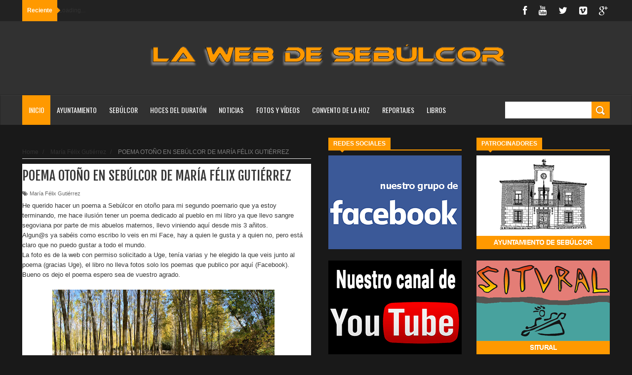

--- FILE ---
content_type: text/html; charset=UTF-8
request_url: https://sebulcor.com/2016/11/poema-otono-en-sebulcor-de-maria-felix.html
body_size: 57288
content:
<!DOCTYPE html>
<html dir='ltr' xmlns='http://www.w3.org/1999/xhtml' xmlns:b='http://www.google.com/2005/gml/b' xmlns:data='http://www.google.com/2005/gml/data' xmlns:expr='http://www.google.com/2005/gml/expr'>
<head>
<link href='https://www.blogger.com/static/v1/widgets/335934321-css_bundle_v2.css' rel='stylesheet' type='text/css'/>
<!--[if lt IE 9]> <script src="http://html5shiv.googlecode.com/svn/trunk/html5.js"> </script> <![endif]-->
<meta content='width=device-width,initial-scale=1,minimum-scale=1,maximum-scale=1' name='viewport'/>
<meta content='text/html;charset=UTF-8' http-equiv='Content-Type'/>
<meta content='IE=edge,chrome=1' http-equiv='X-UA-Compatible'/>
<meta content='La Web de Sebúlcor' name='Title'/>
<meta content='Sebúlcor, duratón, cañón duraton, parque natural, hoces duraton, naturaleza, piragüismo, buitre leonado, pueblo segoviano, convento de la hoz, excursiones hoces duraton' name='keywords'/>
<meta content='Sebúlcor, un pueblo segoviano enclavado en el centro del Parque Natural de las Hoces del río Duratón' name='Subject'/>
<meta content='Todo sobre Sebúlcor y su entorno, fotografías, fiestas, naturaleza, costumbres...' name='description'/>
<meta content='Eugenio Chicharro Gutiérrez' name='author'/>
<meta content='es' name='language'/>
<meta content='3 days' name='Revisit-After'/>
<meta content='all' name='robots'/>
<meta content='all, index, follow' name='robots'/>
<meta content='all' name='googlebot'/>
<meta content='all, index, follow' name='googlebot'/>
<meta content='all' name='yahoo-slurp'/>
<meta content='all, index, follow' name='yahoo-slurp'/>
<meta content='index, follow' name='msnbot'/>
<meta content='all' name='googlebot-image'/>
<script type='application/ld+json'>
{ "@context" : "http://schema.org",
  "@type" : "LocalBusiness",
  "name" : "La Web de Sebúlcor",
  "url" : "http://sebulcor.com",
  "sameAs" : [ "http://www.facebook.com/groups/sebulcor/",
    "https://twitter.com/Web_Sebulcor",
    "https://www.youtube.com/channel/UCBIoE3CTP6lFOFqIrM9Miwg"]
}
</script>
<meta content='text/html; charset=UTF-8' http-equiv='Content-Type'/>
<meta content='blogger' name='generator'/>
<link href='https://sebulcor.com/favicon.ico' rel='icon' type='image/x-icon'/>
<link href='https://sebulcor.com/2016/11/poema-otono-en-sebulcor-de-maria-felix.html' rel='canonical'/>
<link rel="alternate" type="application/atom+xml" title="La Web de Sebúlcor - Atom" href="https://sebulcor.com/feeds/posts/default" />
<link rel="alternate" type="application/rss+xml" title="La Web de Sebúlcor - RSS" href="https://sebulcor.com/feeds/posts/default?alt=rss" />
<link rel="service.post" type="application/atom+xml" title="La Web de Sebúlcor - Atom" href="https://www.blogger.com/feeds/294509135531076983/posts/default" />

<link rel="alternate" type="application/atom+xml" title="La Web de Sebúlcor - Atom" href="https://sebulcor.com/feeds/872605507551675793/comments/default" />
<!--Can't find substitution for tag [blog.ieCssRetrofitLinks]-->
<link href='https://blogger.googleusercontent.com/img/b/R29vZ2xl/AVvXsEg3CfZaDGrkRAIo82otK8TJa9j56o2wttSB7YvazqOZpsoeznFy2DCaXyYyWxmAdn1utOTHlCuaxeMa1AhSzbSuckOGw8mLFbAk6XrNDPcYHjF36bkM78PXDYHNdPrMXmCtlA_tOI7d1Yvp/s450/_MG_2304.jpg' rel='image_src'/>
<meta content='https://sebulcor.com/2016/11/poema-otono-en-sebulcor-de-maria-felix.html' property='og:url'/>
<meta content='POEMA OTOÑO EN SEBÚLCOR DE MARÍA FÉLIX GUTIÉRREZ' property='og:title'/>
<meta content='He querido hacer un poema a Sebúlcor en otoño para mi segundo poemario que ya estoy terminando, me hace ilusión tener un poema dedicado al p...' property='og:description'/>
<meta content='https://blogger.googleusercontent.com/img/b/R29vZ2xl/AVvXsEg3CfZaDGrkRAIo82otK8TJa9j56o2wttSB7YvazqOZpsoeznFy2DCaXyYyWxmAdn1utOTHlCuaxeMa1AhSzbSuckOGw8mLFbAk6XrNDPcYHjF36bkM78PXDYHNdPrMXmCtlA_tOI7d1Yvp/w1200-h630-p-k-no-nu/_MG_2304.jpg' property='og:image'/>
<!-- SEO Meta Tag -->
<meta content='POEMA OTOÑO EN SEBÚLCOR DE MARÍA FÉLIX GUTIÉRREZ' name='keywords'/>
<!-- SEO Title Tag -->
<title>
POEMA OTOÑO EN SEBÚLCOR DE MARÍA FÉLIX GUTIÉRREZ
        | 
        La Web de Sebúlcor
</title>
<meta content='1564022151' property='fb:admins'/>
<meta content='787584481346636' property='fb:app_id'/>
<link href="//fonts.googleapis.com/css?family=Fjalla+One" rel="stylesheet" type="text/css">
<link href='//netdna.bootstrapcdn.com/font-awesome/4.0.3/css/font-awesome.css' rel='stylesheet'/>
<link href="//fonts.googleapis.com/css?family=Open+Sans:400,700,400italic%7CArchivo+Narrow:400,700,400italic%7COswald:400italic,700italic,400,700&amp;subset=latin" media="all" rel="stylesheet" type="text/css">
<link href='https://www.blogger.com/static/v1/widgets/1535467126-widget_css_2_bundle.css' rel='stylesheet' type='text/css'/>

    <style type="text/css"><!-- /* 
    
<style id='page-skin-1' type='text/css'><!--
/*
-----------------------------------------------
Blogger Template Style
Name:     Wagazine Responsive Blogger Template
Designer: ThemeXpose
URL:      http://www.themexpose.com
Version:  Full Version
----------------------------------------------- */
/* Variable definitions
====================
<Variable name="maincolor" description="Main Color" type="color" default="#E84C4C"/>
*/
html,body,div,span,applet,object,iframe,h1,h2,h3,h4,h5,h6,p,blockquote,pre,a,abbr,acronym,address,big,cite,code,del,dfn,em,img,ins,kbd,q,s,samp,small,strike,strong,sub,sup,tt,var,b,u,i,center,dl,dt,dd,ol,ul,li,fieldset,form,label,legend,table,caption,tbody,tfoot,thead,tr,th,td,article,aside,canvas,details,embed,figure,figcaption,footer,header,hgroup,menu,nav,output,ruby,section,summary,time,mark,audio,video{margin:0;padding:0;border:0;font-size:100%;font:inherit;vertical-align:baseline;}
/* HTML5 display-role reset for older browsers */
article,aside,details,figcaption,figure,footer,header,hgroup,menu,nav,section{display:block;}body{line-height:1;display:block;}*{margin:0;padding:0;}html{display:block;}ol,ul{list-style:none;}blockquote,q{quotes:none;}blockquote:before,blockquote:after,q:before,q:after{content:&#39;&#39;;content:none;}table{border-collapse:collapse;border-spacing:0;}
/* FRAMEWORK */
.navbar,.post-feeds,.feed-links{display:none;
}
.section,.widget{margin:0 0 0 0;padding:0 0 0 0;
}
strong,b{font-weight:bold;
}
cite,em,i{font-style:italic;
}
a:link{color:#ff9900;text-decoration:none;outline:none;transition:all 0.25s;-moz-transition:all 0.25s;-webkit-transition:all 0.25s;
}
a:visited{color:#ff9900;text-decoration:none;
}
a:hover{color:#ff9900;text-decoration:none;
}
a img{border:none;border-width:0;outline:none;
}
abbr,acronym{
}
sup,sub{vertical-align:baseline;position:relative;top:-.4em;font-size:86%;
}
sub{top:.4em;}small{font-size:86%;
}
kbd{font-size:80%;border:1px solid #999;padding:2px 5px;border-bottom-width:2px;border-radius:3px;
}
mark{background-color:#ffce00;color:black;
}
p,blockquote,pre,table,figure,hr,form,ol,dl{margin:1.5em 0;
}
hr{height:1px;border:none;background-color:#666;
}
/* heading */
h1,h2,h3,h4,h5,h6{font-weight:bold;line-height:normal;margin:0 0 0.3em;
}
h1{font-size:200%
}
h2{font-size:180%
}
h3{font-size:160%
}
h4{font-size:140%
}
h5{font-size:120%
}
h6{font-size:100%
}
/* list */
ol{list-style:decimal outside
}
ul{list-style:disc outside
}
dt{font-weight:bold
}
dd{margin:0 0 .5em 2em
}
/* form */
input,button,select,textarea{font:inherit;font-size:100%;line-height:normal;vertical-align:baseline;
}
textarea{display:block;-webkit-box-sizing:border-box;-moz-box-sizing:border-box;box-sizing:border-box;
}
/* code blockquote */
pre,code{font-family:&quot;Courier New&quot;,Courier,Monospace;color:inherit;
}
pre{white-space:pre;word-wrap:normal;overflow:auto;
}
.post-body blockquote {
background: url(https://blogger.googleusercontent.com/img/b/R29vZ2xl/AVvXsEgcnM-V7U2SYZjlMb4HIEnqxOXnY_VqnywZYvp8m2a9yzLI6Hm6dKlvKKG_lhVIW8mEWn9zf64Wq2o26E2_K94XC3AcfCWcF4Q-ZsokX-i0pTTxN8DqoA6B3_l9rPO_xosKtv7XidVvqHXP/s50/quote.png) no-repeat scroll left 18px transparent;
font-family: Monaco,Georgia,&quot;
font-size: 100%;
font-style: italic;
line-height: 22px;
margin: 20px 0 30px 20px;
min-height: 60px;
padding: 0 0 0 60px;
}
/* table */
.post-body table[border=&quot;1&quot;] th, .post-body table[border=&quot;1&quot;] td, .post-body table[border=&quot;1&quot;] caption{border:1px solid;padding:.2em .5em;text-align:left;vertical-align:top;
}
.post-body table.tr-caption-container {border:1px solid #e5e5e5;
}
.post-body th{font-weight:bold;
}
.post-body table[border=&quot;1&quot;] caption{border:none;font-style:italic;
}
.post-body table{
}
.post-body td, .post-body th{vertical-align:top;text-align:left;font-size:13px;padding:3px 5px;border:1px solid #e5e5e5;
}
.post-body th{background:#f0f0f0;
}
.post-body table.tr-caption-container td {border:none;padding:8px;
}
.post-body table.tr-caption-container, .post-body table.tr-caption-container img, .post-body img {max-width:100%;height:auto;
}
.post-body td.tr-caption {color:#666;font-size:80%;padding:0px 8px 8px !important;
}
img {
max-width:100%;
height:auto;
border:0;
}
table {
max-width:100%;
}
.clear {
clear:both;
}
.clear:after {
visibility:hidden;
display:block;
font-size:0;
content:" ";
clear:both;
height:0;
}
body {
background: #191919 none repeat scroll top left;
margin: 0 0 0 0;
padding: 0 0 0 0;
color: #333333;
font: normal normal 13px Arial, sans-serif;
text-align: left;
}
/* outer-wrapper */
#outer-wrapper {
background:##191919;
max-width:1190px;
margin:0px auto 0;
overflow:hidden;
}
/* NAVIGATION MENU */
div#top-nav {
font: normal normal 12px Arial, sans-serif;
margin: 0 auto;
height: 43px;
background: #222222;
overflow: hidden;
padding: 0 28px;
}
.top-menu1 {
font:normal normal 12px Arial, sans-serif;
margin:0 auto;
height:43px;
overflow:hidden;
padding: 11px 0px 0;
}
.menubar {
list-style-type:none;
margin:0 0 0 0;
padding:0 0 0 0;
}
.menubar li {
display:block;
float:left;
line-height:38px;
margin:0 0 0 0;
padding:0 0 0 0;
border-right:1px solid #424242;
}
.menubar li a {
background: #3A3A3A;
color: #E0E0E0;
display: block;
padding: 0 12px;
}
.menubar li a:hover {
background:#ff9900;
}
ul.socialbar {
height:38px;
margin:0 0 0 0;
padding:0 0;
float:right;
}
ul.socialbar li {
display:inline-block;
list-style-type:none;
float:right;
margin:0 0;
padding:0 0;
border-right:none;
}
/* FORMULARIO CONTACTO */
.contact-form-widget {
border: 0px solid #ccc;
}
.contact-form-button-submit {
background: #ff9900;
border: none;
color: #fff;
}
.contact-form-button-submit:hover{
background: #ff9900;
color: #fff;
border: none;
}
/* FIN FORMULARIO CONTACTO */
/* HEADER WRAPPER */
#header-wrapper {
margin:0 auto;
overflow:hidden;
padding: 0 30px;
min-height: 150px;
background-color: #313131;
}
.header {
float:left;
width:25.7%;
max-width:257px;
margin: 40px 0 -5PX;
}
.header h1.title,.header p.title {
font:normal bold 60px Fjalla One, Arial, Helvetica, sans-serif;
margin:0 0 0 0;
text-transform:uppercase;
color:#fff;
}
.header .description {
color:#555555;
}
.header a {
color:#fff;
}
.header a:hover {
color:#999;
}
.header img {
display:block;
padding: 9px 0 39px;
}
.header-right {
float: left;
padding: 0;
overflow: hidden;
margin: 31px 0px 0 0;
width: 70%;
max-width: 728px;
max-height: 120px;
}
.header-right img {
display:block;
}
.separator a {
margin-left: 0!important;
}
/*----navi-----*/
#nav {
font: normal bold 12px Arial, sans-serif;
text-transform: uppercase;
height: 59px;
line-height: 50px;
padding: 0 28px;
background: #F4F4F4;
border-top: 1px solid #E5E5E5;
border-bottom: 1px solid #E5E5E5;
}
#main-nav {
margin: 0 auto;
width: 100%;
height: 60px;
background: #313131;
-webkit-box-shadow: inset 0 1px 0 rgba(255,255,255,0.05), 0 -1px 0 rgba(0,0,0,0.2), inset 1px 0 0 rgba(0,0,0,0.2), inset -1px 0 0 rgba(0,0,0,0.2);
box-shadow: inset 0 1px 0 rgba(255,255,255,0.05), 0 -1px 0 rgba(0,0,0,0.2), inset 1px 0 0 rgba(0,0,0,0.2), inset -1px 0 0 rgba(0,0,0,0.2);
}
#main-nav .menu-alert{
float:left;
padding:18px 0 0 10px ;
font-style:italic;
color:#FFF;
}
#top-menu-mob , #main-menu-mob{ display:none; }
#main-nav ul li {
text-transform: uppercase;
font-family: 'Droid Sans', sans-serif;
font-size:16px;
position: relative;
display: inline-block;
float: left;
height:60px;
}
#main-nav ul li:last-child a{border-right:0 none;}
#main-nav ul li a {
display: inline-block;
height: 60px;
line-height: 60px;
padding: 0 16px;
text-decoration: none;
color: #fff;
font-family: Oswald,sans-serif;
text-transform: uppercase;
font-size: 14px;
cursor: pointer;
font-weight: 400;
line-height: 60px;
margin: 0;
padding: 0 .9em;
}
#main-nav ul li a.active {
background: #ff9900;
}
#main-nav ul li a .sub-indicator{}
#main-nav ul li a:hover {}
#main-nav ul ul{
display: none;
padding: 0;
position: absolute;
top: 60px;
width: 180px;
z-index: 99999;
float: left;
background: #3a3a3a;
}
#main-nav ul ul li, #main-nav ul ul li:first-child {
background: none !important;
z-index: 99999;
min-width: 180px;
border: 0 none;
font-size: 15px;
height: auto;
margin: 0;
}
#main-nav ul ul li:first-child ,#main-nav ul li.current-menu-item ul li:first-child,
#main-nav ul li.current-menu-parent ul li:first-child,#main-nav ul li.current-page-ancestor ul li:first-child { border-top:0 none !important;}
#main-nav ul ul ul ,#main-nav ul li.current-menu-item ul ul, #main-nav ul li.current-menu-parent ul ul, #main-nav ul li.current-page-ancestor ul ul{right: auto;left: 100%; top: 0 !important; z-index: 99999; }
#main-nav ul.sub-menu a ,
#main-nav ul ul li.current-menu-item a,
#main-nav ul ul li.current-menu-parent a,
#main-nav ul ul li.current-page-ancestor a{
border: 0 none;
background: none !important;
height: auto !important;
line-height: 1em;
padding: 10px 10px;
width: 160px;
display: block !important;
margin-right: 0 !important;
z-index: 99999;
color: #fff !important;
}
#main-nav ul li.current-menu-item ul a,
#main-nav ul li.current-menu-parent ul a,
#main-nav ul li.current-page-ancestor ul a{ color:#eee !important; text-shadow:0 1px 1px #222 !important;}
#main-nav ul li:hover > a, #main-nav ul :hover > a { background: #ff9900 ;}
#main-nav ul ul li:hover > a,
#main-nav ul ul :hover > a {background: #ff9900 !important; padding-left:15px !important;padding-right:5px !important;}
#main-nav ul li:hover > ul {display: block;}
#main-nav ul li.current-menu-item,
#main-nav ul li.current-menu-parent,
#main-nav ul li.current-page-ancestor{
margin-top:0;
height:50px;
border-left:0 none !important;
}
#main-nav ul li.current-menu-item ul.sub-menu a, #main-nav ul li.current-menu-item ul.sub-menu a:hover,
#main-nav ul li.current-menu-parent ul.sub-menu a, #main-nav ul li.current-menu-parent ul.sub-menu a:hover
#main-nav ul li.current-page-ancestor ul.sub-menu a, #main-nav ul li.current-page-ancestor ul.sub-menu a:hover{background: none !important;}
#main-nav ul li.current-menu-item a, #main-nav ul li.current-menu-item a:hover,
#main-nav ul li.current-menu-parent a, #main-nav ul li.current-menu-parent a:hover,
#main-nav ul li.current-page-ancestor a, #main-nav ul li.current-page-ancestor a:hover{
background:#ff9900;
text-shadow:0 1px 1px #b43300;
color:#FFF;
height:50px;
line-height:50px;
border-left:0 none !important;
}
#main-nav ul.sub-menu li.current-menu-item,#main-nav ul.sub-menu li.current-menu-item a,
#main-nav li.current-menu-item ul.sub-menu a,#main-nav ul.sub-menu li.current-menu-parent,
#main-nav ul.sub-menu li.current-menu-parent a,#main-nav li.current-menu-parent ul.sub-menu a,
#main-nav ul.sub-menu li.current-page-ancestor,#main-nav ul.sub-menu li.current-page-ancestor a,
#main-nav li.current-page-ancestor ul.sub-menu a{height:auto !important; line-height: 12px;}
#main-nav ul li.menu-item-home ul li a,
#main-nav ul ul li.menu-item-home a,
#main-nav ul li.menu-item-home ul li a:hover{
background-color:transparent !important;
text-indent:0;
background-image:none !important;
height:auto !important;
width:auto;
}
#main-menu-mob,#top-menu-mob{
background: #222;
width: 710px;
padding: 5px;
border: 1px solid #000;
color:#DDD;
height: 27px;
margin:13px 0 0 10px;
}
#top-menu-mob{
width: 350px;
margin:2px 0 0 0;
}
#main-nav.fixed-nav{
position:fixed;
top:0;
left:0;
width:100% !important;
z-index:999;
opacity:0.9;
-webkit-box-shadow: 0 5px 3px rgba(0, 0, 0, .1);
-moz-box-shadow: 0 5px 3px rgba(0, 0, 0, .1);
box-shadow: 0 5px 3px rgba(0, 0, 0, .1);
}
/** WIDGET ITEMS **/
.widget ul.side-newsfeed li {
list-style-type:none;
margin-bottom:17px;
padding-bottom:13px;
margin-left:0;
}
.widget ul.side-newsfeed li:last-child {
margin-bottom:0;
padding-bottom:0;
}
.widget ul.side-newsfeed li .side-item {
overflow:hidden;
position: relative;
}
.widget ul.side-newsfeed li .side-item .side-image {
}
.widget ul.side-newsfeed li .side-item .side-image img {
width: 270px;
height: 190px;
object-fit: cover;
}
.widget ul.side-newsfeed li .side-item .side-item-text {
overflow: hidden;
position: absolute;
bottom: 3px;
color: #fff;
padding: 10px 15px;
background: url('https://blogger.googleusercontent.com/img/b/R29vZ2xl/AVvXsEjwLXOae_aV6gdxiSY7Cc7iqLyo5LC8vUougi7jxgtCaEzTLF7ZXCT3ukT4kQAqNG2wwoCswDmwMENodPd9Rg6pxjvr1voJ0x4JCDaZB8sPaDiEn7DVXR5RjXW_SzDhO2stFcOZCjFzuwBd/s1600/gradient.png') repeat-x scroll 0% 0% transparent;
}
.widget ul.side-newsfeed li .side-item .side-item-text h4 a {
margin-bottom: 1px;
color: #fff;
display: block;
font-size: 23px;
font: normal normal 17px Arial, sans-serif;
font-weight: bold;
}
.widget ul.side-newsfeed li .side-item .side-item-text .side-item-meta {
font-size:10px;
letter-spacing:1px;
color:#fff;
font-family:"Roboto Slab";
}
ul.side-newsfeed h4 {
font-family: Roboto Slab;
}
/* CONTENT WRAPPER */
#content-wrapper {
background-color:transparent;
margin: 0 auto;
padding: 25px 0px 0;
word-wrap:break-word;
margin-top: 1px;
}
.largebanner {
background:#fff;
border-right:1px solid #e5e5e5;
border-bottom:1px solid #e5e5e5;
border-left:1px solid #e5e5e5;
}
.largebanner .widget {
padding:15px 14px;
overflow:hidden;
}
.largebanner img, .largebanner iframe{
display:block;
max-width:100%;
border:none;
overflow:hidden;
}
/* POST WRAPPER */
#post-wrapper {
background:transparent;
float:left;
width:585px;
max-width:585px;
margin:0 0 10px;
}
.post-container {
padding:15px 0px 0 0;
}
.breadcrumbs {font-size: 90%;
height: 16px;
margin-bottom: 10px;
margin-top: 1px;
overflow: hidden;
padding: 5px;
margin-left: -15px;
border-bottom: 1px solid #ECECEC;}
.breadcrumbs > span {padding: 10px 5px 10px 10px;}
.breadcrumbs > span:last-child {background: none repeat scroll 0 0 transparent;color: #808080;}
.breadcrumbs a {color: #333333;}
.post {
background:#ffffff;
margin:0 0 15px;
padding:15px 0;
padding: 8px 0;
}
.post-body {
line-height:1.6em;
}
h2.post-title, h1.post-title {
font:normal normal 20px Fjalla One, Helvetica, Arial, sans-serif;
}
h2.post-title a, h1.post-title a, h2.post-title, h1.post-title {
color:#383838;
}
h2.post-title a:hover, h1.post-title a:hover {
color:#ff9900;
}
.img-thumbnail {
background:#fbfbfb url(https://blogger.googleusercontent.com/img/b/R29vZ2xl/AVvXsEiKrmK4gaxPtz3-ZujvL2Nv8KzhRsbGuukdMZbB3nPAGTou7rrIzwXlwLjkrVoErwHL18isBA9Qcew3XrWn37HTLJUOcj2TyY624nVm_oEuOI0TujAUg5Tlkac91y4TgcwFOit4jclyCI7Q/w200-c-h140/no-image.png) no-repeat center center;
position:relative;
float:left;
width:250px;
height:165px;
margin:0 15px 0 0;
}
.img-thumbnail img {
width:250px;
height:165px;
object-fit: cover;
}
span.rollover {
}
span.rollover:before {
content:"";
position: absolute;
width:24px;
height:24px;
margin:-12px;
top:50%;
left:50%;
}
span.rollover:hover {
opacity: .7;
-o-transition:all 1s;
-moz-transition:all 1s;
-webkit-transition:all 1s;
}
.post-info {
background: transparent;
margin: 0 0 2px;
color: #666666;
font-size: 11px;
padding: 5px 0;
}
.post-info a {
display:inline-block;
color:#666666;
}
.author-info, .time-info, .comment-info, .label-info, .review-info {
margin-right:12px;
display:inline;
}
a.readmore {
display: inline-block;
margin: 15px 0 0;
border: 1px solid #FDFDFD;
padding: 0px 10px;
line-height: 26px;
color: #FFFFFF;
font-size: 11px;
font-weight: bold;
text-transform: uppercase;
background: #ff9900;
}
a.readmore:hover  {
border:1px solid #fff;
}
.img-thumbnail:after {
content: "";
width: 6px;
height: 4px;
position: absolute;
bottom: 0;
left: 0;
display: block;
z-index: 2;
background: #ff9900;
-webkit-transition: width 0.35s;
transition: width 0.35s;
}
.img-thumbnail:hover:after {
width: 100%;
}
/* Page Navigation */
.pagenavi {
clear: both;
margin: 0px 0 10px;
text-align: center;
font-size: 11px;
font-weight: bold;
text-transform: uppercase;
background-color: #F5F5F5;
padding: 10px;
}
.pagenavi span,.pagenavi a {
padding:6px 10px;
margin-right:3px;
display:inline-block;
border: 1px solid #d0d0d0;
}
.pagenavi .current, .pagenavi .pages, .pagenavi a:hover {
border: 1px solid $(readmore.hover.color);
}
.pagenavi .pages {
display:none;
}
/* SIDEBAR WRAPPER */
#sidebar-wrapper {
background:transparent;
float:right;
width:33%;
max-width:270px;
margin:0 auto;
padding-left: 30px;
}
.sidebar-container {
padding:0px 0;
}
.sidebar h2, .panel h2 {
font:normal bold 12px Arial, sans-serif;
color:#333333;
margin:0 0 10px 0;
padding:5px 0;
text-transform:uppercase;
position:relative;
border-bottom: 2px solid #ff9900;
}
#sidebar1 h2 span,#sidebar h2 span{
border-bottom: 2px solid #ff9900;
bottom: -2px;
padding: 5px 10px;
color: #FFFFFF;
background: #ff9900;
}
#sidebar-narrow h2 span,#sidebar-narrow h2 span{
border-bottom: 2px solid #ff9900;
bottom: -2px;
padding: 5px 10px;
color: #FFFFFF;
background: #ff9900;
}
div#Footer-Ad {
text-align: center;
margin: 0 auto;
padding: 30px 0 25px;
background-color: #F5F5F5;
}
div#Footer-Ad h2 {
display: none;
}
#bottombar h2 span {
border-bottom: 2px solid #ff9900;
bottom: -2px;
padding: 6px;
color: #fff;
}
#sidebar1 h2 span:after,#related-posts h2 span:after,#sidebar h2 span:after,#bottombar h2 span:after,#sidebar-narrow h2 span:after {
content: no-close-quote;
position: absolute;
width: 0px;
height: 0px;
bottom: -6px;
left: 22px;
border-left: 6px solid rgba(0, 0, 0, 0);
border-right: 6px solid rgba(0, 0, 0, 0);
border-top: 6px solid #ff9900;
}
.sidebar h2:after, .panel h2:after {
content: " ";
width:90px;
height: 0px;
position: absolute;
left: 0;
bottom: -2px;
}
.sidebar .widget {
margin:0 0 20px;
}
.sidebar ul, .sidebar ol {
list-style-type:none;
margin:0 0 0 0;
padding:0 0 0 0;
}
.sidebar li {
margin:5px 0;
padding:0 0 0 0;
}
/* Recent Post */
.recent-post-title {
margin: 0 0 15px;
padding: 0;
position: relative;
border-bottom: 2px solid #ff9900;
background: url('https://blogger.googleusercontent.com/img/b/R29vZ2xl/AVvXsEgPwePpzvaAdmxB9DSW70b5P-NjIflh9Lr5SIcfLxjPUvHVeRxdNvz9YATnqGrQQNI4Uhm5wy6yC5Qn6mX98P_brcHy1b7UUZzvb1VRsSBDtdYTqQtnfUpQOcmKjeC9TJm_6mBBn43KBdee/s1600/title_pat.png') repeat scroll 0% 0% transparent;
}
div.recent-post-title:after {
content: no-close-quote;
position: absolute;
width: 0px;
height: 0px;
bottom: -6px;
left: 22px;
border-left: 6px solid rgba(0, 0, 0, 0);
border-right: 6px solid rgba(0, 0, 0, 0);
border-top: 6px solid #ff9900;
}
.recent-post-title h2 {
font: normal bold 14px Arial, sans-serif;
height: 22px;
line-height: 22px;
margin: 0 0;
padding: 0 10px;
background: #ff9900;
color: #474747;
display: inline-block;
}
.recent-post-title h2 a {
color:#fff;
}
.stylebox {
float:left;
width:50%;
margin:0 0;
}
.stylebox .widget {
padding:0 15px 15px 0;
}
.stylebox .widget-content {
background:#ffffff;
}
.stylebox ul {
list-style-type:none;
margin:0 0 0 0;
padding:0 0 0 0;
}
.stylebox1 {
float:left;
width:100%;
margin:0 0;
}
.stylebox1 .widget {
padding:0 0px 15px 0;
}
.stylebox1 .widget-content {
background:#ffffff;
}
.stylebox1  ul {
list-style-type:none;
margin:0 0 0 0;
padding:0 0 0 0;
}
/* Recent Post */
ul.xpose_thumbs {
margin:0 0 0 0;
}
ul.xpose_thumbs li {
font-size:12px;
min-height:68px;
padding-bottom: 5px;
}
ul.xpose_thumbs .xpose_thumb {
position:relative;
background:#fbfbfb;
margin:3px 0 10px 0;
width:100%;
height:50px;
padding-bottom:46%;
overflow:hidden;
}
ul.xpose_thumbs .xpose_thumb img {
height:auto;
width:100%;
}
ul.xpose_thumbs1 {
margin:0 0 0 0;
width:48%;
float:left;
}
ul.xpose_thumbs1 li {
font-size:12px;
min-height:68px;
}
ul.xpose_thumbs1 .xpose_thumb {
position:relative;
background:#fbfbfb;
margin:0px 0 10px 0;
width:100%;
overflow:hidden;
}
ul.xpose_thumbs1 .xpose_thumb img {
height:320px;
width:100%;
}
ul.xpose_thumbs2 {
font-size:13px;
}
ul.xpose_thumbs2 li {
padding:0 0;
min-height:66px;
font-size:11px;
margin: 0 0 8px;
padding: 0 0 8px;
border-bottom:1px dotted #e5e5e5;
}
ul.xpose_thumbs2 .xpose_thumb2 {
background:#fbfbfb;
float:left;
margin:3px 8px 0 0;
height:70px;
width:70px;
}
ul.xpose_thumbs2 .xpose_thumb2 img {
height:70px;
width:70px;
}
span.xpose_title {
font:normal normal 16px Fjalla One, Helvetica, Arial, sans-serif;
display:block;
margin:0 0 5px;
line-height:1.4em;
}
span.xpose_title2 {
font-size:17px;
}
span.rp_summary {
display:block;
margin:6px 0 0;
color:#666666;
}
span.xpose_meta {
background:transparent;
display:block;
font-size:11px;
color:#aaa;
}
span.xpose_meta a {
color:#aaa !important;
display:inline-block;
}
span.xpose_meta_date, span.xpose_meta_comment, span.xpose_meta_more  {
display:inline-block;
margin-right:8px;
}
span.xpose_meta_date:before {
content: "\f133";
font-family: FontAwesome;
font-style: normal;
font-weight: normal;
text-decoration: inherit;
padding-right:4px;
}
span.xpose_meta_comment:before  {
content: "\f086";
font-family: FontAwesome;
font-style: normal;
font-weight: normal;
text-decoration: inherit;
padding-right:4px;
}
span.xpose_meta_more:before {
content: "\f0a9";
font-family: FontAwesome;
font-style: normal;
font-weight: normal;
text-decoration: inherit;
padding-right:4px;
}
ul.xpose_thumbs2 li a:hover, ul.xpose_thumbs li a:hover {
color:#ff9900;
}
ul.xpose_thumbs22 {
font-size:13px;
width:50%;
float:right;
}
ul.xpose_thumbs22 li {
padding:0 0;
min-height:66px;
font-size:11px;
margin: 0 0 8px;
padding: 0 0 8px;
border-bottom:1px dotted #e5e5e5;
}
ul.xpose_thumbs22 .xpose_thumb2 {
background:#fbfbfb;
float:left;
margin:3px 8px 0 0;
height:70px;
width:70px;
}
ul.xpose_thumbs22 .xpose_thumb2 img {
height:70px;
width:70px;
}
span.xpose_title {
font:normal normal 16px Fjalla One, Helvetica, Arial, sans-serif;
display:block;
margin:0 0 5px;
line-height:1.4em;
}
span.xpose_title2 {
font-size:17px;
}
span.rp_summary {
display:block;
margin:6px 0 0;
color:#666666;
}
div#author-box {
border: 1px solid #eee;
padding: 20px;
background: #f9f9f9;
}
span.xpose_meta {
background:transparent;
display:block;
font-size:11px;
color:#aaa;
}
span.xpose_meta a {
color:#aaa !important;
display:inline-block;
}
span.xpose_meta_date, span.xpose_meta_comment, span.xpose_meta_more  {
display:inline-block;
margin-right:8px;
}
span.xpose_meta_date:before {
content: "\f133";
font-family: FontAwesome;
font-style: normal;
font-weight: normal;
text-decoration: inherit;
padding-right:4px;
}
span.xpose_meta_comment:before  {
content: "\f086";
font-family: FontAwesome;
font-style: normal;
font-weight: normal;
text-decoration: inherit;
padding-right:4px;
}
span.xpose_meta_more:before {
content: "\f0a9";
font-family: FontAwesome;
font-style: normal;
font-weight: normal;
text-decoration: inherit;
padding-right:4px;
}
ul.xpose_thumbs22 li a:hover, ul.xpose_thumbs li a:hover {
color:#ff9900;
}
/* BOTTOMBAR */
#bottombar {
background:#313131;
overflow:hidden;
margin:0 auto;
padding:15px 28px;
color:#dddddd;
border-top: 4px solid #ff9900;
}
#bottombar .left {
float:left;
width:25%;
}
#bottombar .center {
float:left;
width:25%;
}
#bottombar .center1 {
float:left;
width:25%;
}
#bottombar .right {
float:right;
width:25%;
}
#bottombar .left .widget, #bottombar .center .widget ,#bottombar .center1 .widget{
margin:0 15px 15px 0;
}
#bottombar .right .widget {
margin:0 0 15px 0;
}
#bottombar h2 {
font:normal bold 13px Arial, sans-serif;
margin:0 0 10px 0;
padding:6px 0;
text-transform:uppercase;
position:relative;
border-bottom: 2px solid #696969;
color:#eeeeee;
}
#bottombar ul, #bottombar ol {
list-style-type:none;
margin:0 0 0 0;
padding:0 0 0 0;
}
#bottombar li {
margin:12px 0!important;
padding:0 0 0 0;
}
#bottombar ul li:before {
color:#eeeeee !important;
}
#bottombar a {
-webkit-transition: all 0.2s ease;
transition: all 0.2s ease;
color: #fff;
}
#bottombar a:hover {
color:#ffffff;
}
/* FOOTER */
#footer-wrapper {
background:#262626;
margin:0 auto;
padding:0px 20px;
overflow:hidden;
color:#eeeeee;
font-size:12px;
}
.footer-left {
float:left;
margin:10px;
margin-top: 32px;
color: #949494;
}
.footer-right {
float:right;
margin:10px;
color: #949494;
}
#footer-wrapper a {
color:#b8b8b8;
}
#footer-wrapper a:hover {
color:#ffffff;
}
/* Tab Menu */
.set, .panel {
margin: 0 0;
}
.tabs .panel {
padding:0 0;
}
.tabs-menu {
border-bottom:3px solid #E73138;
padding: 0 0;
margin:0 0;
}
.tabs-menu li {
font:normal bold 12px Arial, sans-serif;
display: inline-block;
*display: inline;
zoom: 1;
margin: 0 3px 0 0;
padding:10px;
background:#fff;
border:1px solid #e5e5e5;
border-bottom:none !important;
color:#333333;
cursor:pointer;
position:relative;
}
.tabs-menu .active-tab {
background:#E73138;
border:1px solid #E73138;
border-bottom:none !important;
color:#fff;
}
.tabs-content {
padding:10px 0;
}
.tabs-content .widget li {
float:none !important;
margin:5px 0;
}
.tabs-content .widget ul {
overflow:visible;
}
/* Custom CSS for Blogger Popular Post Widget */
.PopularPosts ul,
.PopularPosts li,
.PopularPosts li img,
.PopularPosts li a,
.PopularPosts li a img {
margin:0 0;
padding:0 0;
list-style:none;
border:none;
background:none;
outline:none;
}
.PopularPosts ul {
margin:.5em 0;
list-style:none;
color:black;
counter-reset:num;
}
.PopularPosts ul li img {
display:block;
margin:0 .5em 0 0;
width:65px;
height:65px;
float:left;
}
.PopularPosts ul li {
margin:0 10% .4em 0 !important;
counter-increment:num;
position:relative;
}
.PopularPosts ul li:before,
.PopularPosts ul li .item-title a, .PopularPosts ul li a {
font-weight:bold;
color:#3a3a3a !important;
text-decoration:none;
}
#sidebar-narrow .PopularPosts ul li img {
display:block;
margin:0 .5em 0 0;
width:270px;
height:auto;
float:left;
}
#sidebar-narrow .PopularPosts .item-title {
padding-bottom: .2em;
display: block;
background: rgba(0, 0, 0, 0.49);
color: #ffffff;
font-weight: bold;
font-size: 17px;
line-height: 23px;
margin: 0;
padding: 14px 19px 14px;
bottom: 9px;
position: absolute;
}
#sidebar-narrow .PopularPosts .item-title a{color:#fff!important}
#bottombar .popular-posts li {
}
#bottombar .PopularPosts ul li a {
-webkit-transition: all 0.2s ease;
transition: all 0.2s ease;
color: #fff!important;
}
/* Set color and level */
.PopularPosts ul li {margin-right:1% !important}
.PopularPosts .item-thumbnail {
margin:0 0 0 0;
}
.PopularPosts .item-snippet {
font-size:11.5px;
color: #5C5C5C;
}
#bottombar .PopularPosts .item-snippet {
color: #5C5C5C;
font-size: 12px;
line-height: 32px;
}
.profile-img{
display:inline;
opaciry:10;
margin:0 6px 3px 0;
}
/* back to top */
#back-to-top {
background:#353738;
color:#ffffff;
padding:8px 10px;
font-size:24px;
border: 1px solid #4b4b4b;
}
.back-to-top {
position:fixed !important;
position:absolute;
bottom:20px;
right:15px;
z-index:999;
}
/* ==== Related Post Widget Start ==== */
#related-posts h2 > span{
border-bottom: 2px solid #ff9900;
bottom: -2px;
padding: 4px 10px;
background: #ff9900;
}
#related-posts{
float:left;
width:100%;
margin-bottom:40px;
}
#related-posts h2{
padding: 4px 0;
font: normal normal 18px Oswald;
text-transform: uppercase;
font: normal bold 12px Arial, sans-serif;
text-align: left;
color: #fff;
margin-bottom: 5px;
border-bottom: 2px solid #ff9900;
}
#related-posts .related_img {
padding:0px;
width:285px;
height:200px;
}
#related-posts .related_img:hover{
opacity:.7;
filter:alpha(opacity=70);
-moz-opacity:.7;
-khtml-opacity:.7;
}
/* share buttons */
.share-buttons-box {
height: 67px;
background: url(https://blogger.googleusercontent.com/img/b/R29vZ2xl/AVvXsEjzX-HBpZGumgMcphPbaGAdoPHrq1sKFn98AwCIlF7xvPZNS_XxvojjoSIREm727qrSSuRzW1SdywpsflKTNfLeltQuNXJzWo9gOkCUsjXmJH_cqg-DKojs0UJ1sc6Zmy6QmQRvkbb1R8Ud/s1600/share.png) no-repeat 330px 10px;
margin:20px 0 15px;
overflow:hidden;
}
.share-buttons {
margin:0 0;
height:67px;
float:left;
}
.share-buttons .share {
float:left;
margin-right:10px;
display:inline-block;
}
/* error and search */
.status-msg-wrap {
font-size:120%;
font-weight:bold;
width:100%;
margin:20px auto;
}
.status-msg-body {
padding:20px 2%;
width:96%;
}
.status-msg-border {
border:1px solid #e5e5e5;
opacity:10;
width:auto;
}
.status-msg-bg {
background-color:#ffffff;
}
.status-msg-hidden {
padding:20px 2%;
}
#ArchiveList ul li:before {
content:"" !important;
padding-right:0px !important;
}
/* facebook comments */
.fb-comments{width: 100% !important;}
.fb-comments iframe[style]{width: 100% !important;}
.fb-like-box{width: 100% !important;}
.fb-like-box iframe[style]{width: 100% !important;}
.fb-comments span{width: 100% !important;}
.fb-comments iframe span[style]{width: 100% !important;}
.fb-like-box span{width: 100% !important;}
.fb-like-box iframe span[style]{width: 100% !important;
}
.rich-snippet {
padding:10px;
margin:15px 0 0;
border:3px solid #eee;
font-size:12px;
}
/*-------sidebar----------------*/
.sidebar-narrow{margin:0}
#sidebar-narrow .widget{margin-bottom:30px;}
#sidebar-narrow{float:right;width:270px;
}
div#main {
width: 585px;
}
div#mywrapper {
float: left;
width: 890px;
}
#sidebartab {
margin-bottom: 15px;
}
.tab-widget-menu {
height: 46px;
margin: 0;
padding: 0px 0 0 2px;
}
#sidebartab .widget {
margin-bottom: 0;
padding-bottom: 0;
}
#sidebartab .h2title {
display: none;
}
#sidebartab .h2titlesmall {
display: none;
}
#sidebartab .widget-content {
box-shadow: none;
-moz-box-shadow: none;
-webkit-box-shadow: none;
border: 0;
}
.tab-widget-menu ul, .tab-widget-menu li {
list-style: none;
padding: 0;
margin: 0;
}
.tab-widget-menu li {
background: #333;
bottom: -2px;
color: #FFF;
cursor: pointer;
float: left;
height: 38px;
line-height: 38px;
margin: -2px 0px 0 0px;
padding: 0;
position: relative;
text-align: center;
width: 33.3%;
z-index: 2;
}
.tab-widget-menu li.selected {
background: #ff9900;
border-width: 1px 1px 3px;
color: #FFF;
margin-top: -2px;
}
#sidebartab .h2title, #sidebartab h2 {
display: none;
}
#sidebartab .h2titlesmall, #sidebartab h2 {
display: none;
}
#sidebartab .widget-content img {
padding: 2px;
border: 1px solid lightGrey;
width: 75px;
height: 75px;
}
#sidebartab .popular-posts li {
background: none repeat scroll 0 0 transparent;
border-bottom: 1px solid #E9E9E9;
overflow: hidden;
padding: 10px 0;
}
.PopularPosts img:hover, #sidebartab .widget-content img:hover {
}
#sidebarlab .sidebar li a:hover {
color: #fff;
background: #222;
}
.PopularPosts a {font-weight:bold;}
.tagcloud a {
background: #e4e4e4;
color: #888;
display: block;
float: left;
font-size: 14px!important;
line-height: 12px;
margin: 0 2px 2px 0;
padding: 12px 17px;
}
.tagcloud a:link {
color: #888;
}
.tagcloud a:hover {
background: #ff9900;
color: #fff;
}
.tagcloud1 .Label a{
background: #3e3e3e;
color: #888;
display: block;
float: left;
font-size: 14px!important;
line-height: 12px;
margin: 0 2px 2px 0;
padding: 12px 17px;
}
.tagcloud1 a:link {
color: #888;
}
.tagcloud1 a:hover {
background: #ff9900;
color: #fff;
}
.showpageArea a {
clear:both;
margin:-5px 0 10px;
text-align:center;
font-size:11px;
font-weight:bold;
text-transform:uppercase;
}
.showpageNum a {
padding:6px 10px;
margin-right:3px;
display:inline-block;
color:#333333;
background-color:#ffffff;
border: 1px solid #dddddd;
}
.showpageNum a:hover {
border: 1px solid #aaaaaa;
}
.showpagePoint {
padding:6px 10px;
margin-right:3px;
display:inline-block;
color:#333333;
background-color:#ffffff;
border: 1px solid #aaaaaa;
}
.showpageOf {
display:none;
}
.showpage a {
padding:6px 10px;
margin-right:3px;
display:inline-block;
color:#333333;
background-color:#ffffff;
border: 1px solid #dddddd;
}
.showpage a:hover {
border: 1px solid #aaaaaa;
}
.showpageNum a:link,.showpage a:link {
text-decoration:none;
color:#666;
}
.button {
text-align: center;
width: 100%;
margin: 10px 0;
padding: 0;
font-size: 14px;
font-family: 'Tahoma', Geneva, Sans-serif;
color: #fff;
margin-left: 0em !important;
}
.item-img {
width: 50%;
float: left;
}
.button ul {
margin: 0;
padding: 0;
}
.button li {
display: inline-block;
margin: 10px 0;
padding: 0;
}
#Attribution1 {
height:0px;
visibility:hidden;
display:none
}
.author-avatar img{border:1px solid #ccc;padding:4px;background:#fff;float:left;margin:0 10px 5px 0;border:50%;box-shadow:0 0 3px 0 #b5b5b5;-moz-box-shadow:0 0 3px 0 #b5b5b5;-webkit-box-shadow:0 0 3px 0 #b5b5b5}
#author-box h3 {
padding-bottom: 5px;
border-bottom: 1px solid #D7D7D7;
font-size: 18px;
font-family: Oswald,arial,Georgia,serif;
}
.share-post {
font-size: 13px;
margin-top: 15px;
}
.share-post li {
float: left;
}
.share-post a {
display: block;
margin-right: 10px;
text-indent: -9999px;
margin-left: 12px;
background: url(https://blogger.googleusercontent.com/img/b/R29vZ2xl/AVvXsEhejYrh3KfJxoVRjVgjSVEPqH_sCVjq8bpFYXEFrXo5qhXe8b8sWWVOSnYzyxCn3QmETMysot5zeTTGdPUxIjdGqhTl2wP_EaoNHN9a_6AoQ73m4EH7oiPED2S6YN_PM_XzbzkkEQpEUwA/s1600/single-share.png) no-repeat;
-webkit-transition: opacity .2s;
-moz-transition: opacity .2s;
-o-transition: opacity .2s;
transition: opacity .2s;
}
.share-post a:hover {
opacity: .7;
}
.share-post
.facebook a {
width: 7px;
}
.share-post
.twitter a {
width: 18px;
background-position: -47px 0;
}
.share-post
.google a {
width: 14px;
background-position: -105px 0;
}
.share-post
.pinterest a {
width: 11px;
background-position: -159px 1px;
}
/*** Share Post Styling ***/
#share-post {
width: 100%;
overflow: hidden;
margin-top: 20px;
}
#share-post a {
display: block;
height: 32px;
line-height: 32px;
color: #fff;
float: left;
padding-right: 10px;
margin-right: 10px;
margin-bottom: 25px;
}
#share-post
.facebook {
background-color: #436FC9;
}
#share-post
.twitter {
background-color: #40BEF4;
}
#share-post
.google {
background-color: #EC5F4A;
}
#share-post
span {
display: block;
width: 32px;
height: 32px;
float: left;
margin-right: 10px;
background: url(https://blogger.googleusercontent.com/img/b/R29vZ2xl/AVvXsEhejYrh3KfJxoVRjVgjSVEPqH_sCVjq8bpFYXEFrXo5qhXe8b8sWWVOSnYzyxCn3QmETMysot5zeTTGdPUxIjdGqhTl2wP_EaoNHN9a_6AoQ73m4EH7oiPED2S6YN_PM_XzbzkkEQpEUwA/s1600/single-share.png) no-repeat;
}
#share-post
.facebook span {
background-color: #3967C6;
}
#share-post
.twitter span {
background-color: #26B5F2;
background-position: -72px 0;
}
#share-post
.google span {
background-color: #E94D36;
background-position: -144px 0;
}
/* Search Box
----------------------------------------------- */
#searchformfix
{
float:right;
overflow:hidden;
position:relative;
margin-right: 0px;
margin-top: 6px;
}
#searchform
{
margin:7px 0 0;
padding:0;
}
#searchform fieldset
{
padding:0;
border:none;
margin:0;
}
#searchform input[type="text"]{
background:#fff; border:none;
float:left; padding:0px 10px 0px 15px;
margin:0px; width:150px; height:34px;
line-height:34px;
transition:all 600ms cubic-bezier(0.215,0.61,0.355,1) 0s;
-moz-transition:all 300ms cubic-bezier(0.215,0.61,0.355,1) 0s;
-webkit-transition:all 600ms cubic-bezier(0.215,0.61,0.355,1) 0s;
-o-transition:all 600ms cubic-bezier(0.215,0.61,0.355,1) 0s; color:#585858}
#searchform input[type=text]:hover,#searchform input[type=text]:focus
{
width:200px;
}
#searchform input[type=submit]
{
background:url(https://blogger.googleusercontent.com/img/b/R29vZ2xl/AVvXsEisL82wpYuBo6s3_wfWUz0TrbDdNtrv1ZP_-2QtNpurMzykMkY4gUNAIBZTdztlVcTbGw1rz8bCls8sHAUjdzT_N2ix-4H83IewP1ZEkuXKLfafNiw8ixTb5odJ_GE-NDzmwnHJOynsmYbM/s1600/icon-search.png) center 9px no-repeat;
cursor:pointer;
margin:0;
padding:0;
width:37px;
height:34px;
line-height:34px;
background-color:#ff9900;
}
input[type=submit]
{
padding:4px 17px;
color:#ffffcolor:#585858;
text-transform:uppercase;
border:none;
font-size:20px;
background:url(gradient.png) bottom repeat-x;
cursor:pointer;
margin-top:10px;
float:left;
overflow:visible;
transition:all .3s linear;
-moz-transition:all .3s linear;
-o-transition:all .3s linear;
-webkit-transition:all .3s linear;
}
#searchform input[type=submit]:hover
{
background-color:#333;
}
.selectnav {
display:none;
}
/*---Flicker Image Gallery-----*/
.flickr_plugin {
width: 100%;
}
.flickr_badge_image {
float: left;
height: 70px;
margin: 8px 5px 0px 5px;
width: 70px;
}
.flickr_badge_image a {
display: block;
}
.flickr_badge_image a img {
display: block;
width: 100%;
height: auto;
-webkit-transition: opacity 100ms linear;
-moz-transition: opacity 100ms linear;
-ms-transition: opacity 100ms linear;
-o-transition: opacity 100ms linear;
transition: opacity 100ms linear;
}
.flickr_badge_image a img:hover {
opacity: .5;
}
div#act {
display: none;
}
#sidebar-narrow .list-label-widget-content li {
display: block;
padding: 0 0 8px 0;
position: relative;
}
#sidebar-narrow .list-label-widget-content li a {
color: #555555;
font-size: 13px;
font-weight: normal;
}
#sidebar-narrow .list-label-widget-content li a:first-child {
text-transform: capitalize;
}
#sidebar-narrow .list-label-widget-content li span:last-child {
color: #949494;
font-size: 12px;
font-weight: bold;
position: absolute;
right: 0;
top: 0;
}
#sidebar-narrow .list-label-widget-content li:hover span:last-child {
text-decoration: underline;
}
/***** Social link*****/
ul.socialbar li,ul.socialbar li{
float: left;
margin-right: 0px;
margin-bottom:0px;
padding: 0px;
display:block;
width: auto;
background:#222;
}
ul.socialbar li a {
font-size: 19px;
color: #FFFFFF;
margin-top: 12px;
margin-left: 16px;
padding: 4px;
line-height: 43px;
}
#nav.fixed-nav{
position: fixed;
top: 0;
left: 0;
width: 100% !important;
z-index: 999;
background: #fff;
-webkit-box-shadow: 0 5px 3px rgba(0, 0, 0, .1);
-moz-box-shadow: 0 5px 3px rgba(0, 0, 0, .1);
box-shadow: 0 5px 3px rgba(0, 0, 0, .1);
padding: 0;
}
div.conty {
width: 1050px;
margin: 0 auto;
}
#beakingnews {
background:#222222;
float: left;
height: 42px;
line-height:  42px;
overflow: hidden;
width: 60.2%;
}
#recentpostbreaking li a {
color:#949494;
font-family: sans-serif;
font-weight: bold;
}
#recentpostbreaking li a:hover {
color:#ff9900;
}
#beakingnews .tulisbreaking {
background:#ff9900;
}
#beakingnews .tulisbreaking{
color:$(mainbgfontcol.background.color) !important;
}
span.tulisbreaking:after{
content: close-quote;
position: absolute;
width: 0px;
top: 15px;
right: -12px;
border-bottom: 6px solid rgba(0, 0, 0, 0);
border-left: 6px solid #ff9900;
border-top: 6px solid rgba(0, 0, 0, 0);
border-right: 6px solid rgba(0, 0, 0, 0);
}
#beakingnews .tulisbreaking {
color: #FFFFFF;
display: block;
float: left;
font-family: sans-serif;
font-weight: bold;
padding: 0 10px;
position: absolute;
border-bottom: 1px solid #ff9900;
}
#recentpostbreaking {
float: left;
margin-left: 74px;
}
#recentpostbreaking ul,#recentpostbreaking li{list-style:none;margin:0;padding:0}
/*-------sidebar----------------*/
.sidebar-narrow{margin:0}
#sidebar-narrow .widget{margin-bottom:30px;}
#sidebar-narrow{float:right;width:270px;margin-left: 30px;
}
#sidebar-narrow .list-label-widget-content li {
display: block;
padding: 5px 10px;
position: relative;
border: 1px solid #E4E4E4;
float: left;
margin: 3px;
}
#sidebar-narrow .list-label-widget-content li a {
color: #555555;
font-size: 13px;
font-weight: normal;
}
#sidebar-narrow .list-label-widget-content li a:first-child {
text-transform: capitalize;
}
#sidebar-narrow .list-label-widget-content li:hover {
border-color: #ff9900;
}
#sidebar-narrow .list-label-widget-content li span:last-child {
color: #949494;
font-size: 12px;
font-weight: bold;
position: absolute;
right: 0;
top: 0;
}
#sidebar-narrow .list-label-widget-content li:hover span:last-child {
text-decoration: underline;
}
.large-thumb .xpose_title a {
color: #fff;
font-size: 20px;
}
.large-thumb {
position: absolute;
bottom: 15px;
z-index: 99;
padding: 20px;
color: #fff;
background: url('https://blogger.googleusercontent.com/img/b/R29vZ2xl/AVvXsEjwLXOae_aV6gdxiSY7Cc7iqLyo5LC8vUougi7jxgtCaEzTLF7ZXCT3ukT4kQAqNG2wwoCswDmwMENodPd9Rg6pxjvr1voJ0x4JCDaZB8sPaDiEn7DVXR5RjXW_SzDhO2stFcOZCjFzuwBd/s1600/gradient.png') repeat-x scroll 0% 0% transparent;
}
span.rp_summary {
display: none;
}
.large-thumb span.xpose_meta {
background: transparent;
display: block;
font-size: 12px;
color: #dadada;
}
.large-thumb span.xpose_meta a {
color: #Dadada !important;
display: inline-block;
}
.large-thumb .xpose_meta_comment {
float: right;
}
ul.xpose_thumbs1 {
position: relative;
}
ul.xpose_thumbs {
position: relative;
}
span.more_meta .fa {
margin-right: 5px;
}
span.s_category .fa {
margin-right: 5px;
}
.featured_thumb h3 {
font: normal normal 18px Fjalla One, Helvetica, Arial, sans-serif;
display: block;
margin: 0 0 5px;
line-height: 1.4em;
}
/* TIPSY
-----------------------------------------------*/
.tipsy {
padding: 5px;
font-size: 10px;
position: absolute;
z-index: 100000;
}
.tipsy-inner {
padding: 1px 10px 0;
background-color: #303030;
color: white;
max-width: 300px;
text-align: center;
}
.tipsy-inner {
border-radius: 2px;
}
.tipsy-arrow {
position: absolute;
width: 9px;
height: 5px;
}
.tipsy-n .tipsy-arrow {
top: 0;
left: 50%;
margin-left: -4px;
}
.tipsy .tipsy-arrow:before {
content: no-close-quote;
position: absolute;
width: 0;
height: 0;
}
.tipsy-n .tipsy-arrow:before {
bottom: -1px;
left: -2px;
border-left: 6px solid transparent;
border-right: 6px solid transparent;
border-bottom: 6px solid #303030;
}
.tipsy-nw .tipsy-arrow {
top: 0;
left: 10px;
}
.tipsy-ne .tipsy-arrow {
top: 0;
right: 10px;
}
.tipsy-s .tipsy-arrow {
bottom: 0;
left: 50%;
margin-left: -4px;
}
.tipsy-s .tipsy-arrow:before {
bottom: -1px;
left: -2px;
border-left: 6px solid transparent;
border-right: 6px solid transparent;
border-top: 6px solid #303030;
}
.tipsy-sw .tipsy-arrow {
bottom: 0;
left: 10px;
}
.tipsy-se .tipsy-arrow {
bottom: 0;
right: 10px;
}
.tipsy-e .tipsy-arrow {
top: 50%;
margin-top: -4px;
right: 0;
width: 5px;
height: 9px;
}
.tipsy-e .tipsy-arrow:before {
bottom: -6px;
right: 0;
border-right: 6px solid rgba(0, 0, 0, 0);
border-top: 6px solid #303030;
}
.tipsy-w .tipsy-arrow {
top: 50%;
margin-top: -4px;
left: 0;
width: 5px;
height: 9px;
}
.tipsy-w .tipsy-arrow:before {
bottom: 6px;
left: -1px;
border-bottom: 6px solid rgba(0, 0, 0, 0);
border-right: 6px solid #303030;
}
.more_posts:after {
content: ".";
display: block;
clear: both;
visibility: hidden;
line-height: 0;
height: 0;
}
.more_posts .item_small {
width: 100%;
padding: 0 0 10px;
margin: 0 0 18px;
position: relative;
}
.more_posts .item_small:after {
content: ".";
display: block;
clear: both;
visibility: hidden;
line-height: 0;
height: 0;
}
.more_posts .item_small .featured_thumb {
float: left;
width: 100%;
height: 190px;
margin: 0 15px 0 0;
}
.more_posts .item_small .featured_thumb img {
width: 270px;
height: 190px;
object-fit: cover;
}
.more_posts .item_small .item-details h3 {
font-size: 13px;
line-height: 20px;
margin: 0 0 8px;
}
#sidebar-wrapper .item-details {
overflow: hidden;
position: absolute;
bottom: 10px;
color: #fff;
padding: 10px 15px;
background: url('https://blogger.googleusercontent.com/img/b/R29vZ2xl/AVvXsEjwLXOae_aV6gdxiSY7Cc7iqLyo5LC8vUougi7jxgtCaEzTLF7ZXCT3ukT4kQAqNG2wwoCswDmwMENodPd9Rg6pxjvr1voJ0x4JCDaZB8sPaDiEn7DVXR5RjXW_SzDhO2stFcOZCjFzuwBd/s1600/gradient.png') repeat-x scroll 0% 0% transparent;
width:240px
}
#sidebar-wrapper .item-details h3 a {
margin-bottom: 1px;
color: #fff;
display: block;
font-size: 23px;
font: normal normal 17px Arial, sans-serif;
font-weight: bold;
}
#sidebar-wrapper .item-details a {
color: #fff;
font-size:11px;
}
.more_posts .post_meta {
font-size: 12px;
line-height: 20px;
}
#bottombar .post_meta a {
color: #969696;
}
.more_posts .post_meta i {
font-size: 13px;
}
.more_posts .item_small:last-child {
border-width: 0;
}
.post_meta .fa {
margin-right: 5px;
}
.more_posts {
margin-top: 14px;
}
#bottombar .popular-posts li:last-child {
border-width: 0;
}
#bottombar .more_posts:after {
content: ".";
display: block;
clear: both;
visibility: hidden;
line-height: 0;
height: 0;
}
#bottombar .more_posts .item_small {
width: 100%;
padding: 0 0 0px;
margin: 0 0 10px;
}
#bottombar .more_posts .item_small:after {
content: ".";
display: block;
clear: both;
visibility: hidden;
line-height: 0;
height: 0;
}
#bottombar .more_posts .item_small .featured_thumb {
float: left;
width: 65px;
height: 65px;
margin: 0 10px 0 0;
}
#bottombar .more_posts .item_small .featured_thumb img {
width: 65px;
height: 65px;
}
#bottombar .more_posts .item_small .item-details h3 {
font-size: 13px;
line-height: 20px;
margin: 0 0 8px;
}
#bottombar .more_posts .post_meta {
font-size: 12px;
line-height: 20px;
}
#bottombar .post_meta a {
color: #969696;
}
#bottombar.more_posts .post_meta i {
font-size: 13px;
}
#bottombar .more_posts .item_small:last-child {
border-width: 0;
}
.social.with_color a:hover {
-webkit-transform: translateY(-2px);
-ms-transform: translateY(-2px);
transform: translateY(-2px);
}
.social a {
float: left;
text-align: center;
margin: 4px 0 4px 4px;
width: 34px;
height: 34px;
font-size: 16px;
color: #9E9E9E;
-webkit-transition: all 0.1s ease;
transition: all 0.1s ease;
}
.social a i {
background: #F7F7F7;
border-radius: 2px;
border: 1px solid #EBEBEB;
padding: 8px 0;
display: block;
-webkit-transition: all 0.2s ease;
transition: all 0.2s ease;
}
.social a:hover .fa-twitter, .social a:hover .icons-social-twitter, .with_color a .fa-twitter, .with_color a .icons-social-twitter {
background: #00abdc;
}
.social a:hover .fa-facebook, .social a:hover .icons-social-facebook, .with_color a .fa-facebook, .with_color a .icons-social-facebook {
background: #325c94;
}
.social a:hover .fa-dribbble, .social a:hover .icons-social-dribbble, .with_color a .fa-dribbble, .with_color a .icons-social-dribbble {
background: #fa4086;
}
.social a:hover .fa-rss, .social a:hover .icons-rss, .with_color a .fa-rss, .with_color a .icons-rss {
background: #f1862f;
}
.social a:hover .fa-github, .social a:hover .icons-social-github, .with_color a .fa-github, .with_color a .icons-social-github {
background: #333;
}
.social a:hover .fa-instagram, .with_color a .fa-instagram {
background: #964b00;
}
.social a:hover .fa-linkedin, .social a:hover .icons-social-linkedin, .with_color a .fa-linkedin, .with_color a .icons-social-linkedin {
background: #0073b2;
}
.social a:hover .fa-pinterest, .social a:hover .icons-social-pinterest, .with_color a .fa-pinterest, .with_color a .icons-social-pinterest {
background: #d9031f;
}
.social a:hover .fa-google-plus, .social a:hover .icons-social-google-plus, .with_color a .fa-google-plus, .with_color a .icons-social-google-plus {
background: #d9031f;
}
.social a:hover .fa-foursquare, .with_color a .fa-foursquare {
background: #0cbadf;
}
.social a:hover .fa-skype, .social a:hover .icons-social-skype, .with_color a .fa-skype, .with_color a .icons-social-skype {
background: #00b9e5;
}
.social a:hover .fa-cloud, .social a:hover .icons-social-soundcloud, .with_color a .fa-cloud, .with_color a .icons-social-soundcloud {
background: #ff7700;
}
.social a:hover .fa-youtube, .social a:hover .icons-social-youtube, .with_color a .fa-youtube, .with_color a .icons-social-youtube {
background: #d9031f;
}
.social a:hover .fa-tumblr, .social a:hover .icons-social-tumblr, .with_color a .fa-tumblr, .with_color a .icons-social-tumblr {
background: #325c94;
}
.social a:hover .fa-star, .with_color a .fa-star {
background: #F8AC24;
}
.social a:hover .fa-flickr, .social a:hover .icons-social-flickr, .with_color a .fa-flickr, .with_color a .icons-social-flickr {
background: #fa4086;
}
.social a:hover .fa-random, .with_color a .fa-random, .social a:hover .fa-envelope-o, .with_color a .fa-envelope-o, .social a:hover .fa-home, .with_color a .fa-home {
background: #1D1E20;
}
.social a:hover i, .with_color i {
color: #fff;
}
.with_color a i {
border: none !important;
}
#sidebartab ul.helploggercomments{list-style: none;margin: 0;padding: 0;}
#sidebartab .helploggercomments li {background: none !important;margin: 10px 0 6px !important;padding: 0 0 6px 0 !important;display: block;clear: both;overflow: hidden;list-style: none;word-break:break-all;}
#sidebartab .helploggercomments li .avatarImage {padding: 3px;
background: #fefefe;-webkit-box-shadow: 0 1px 1px #ccc;-moz-box-shadow: 0 1px 1px #ccc;box-shadow: 0 1px 1px #ccc;float: left;margin: 0 6px 0 0;position: relative;overflow: hidden;}
#sidebartab .avatarRound {-webkit-border-radius: 100px;-moz-border-radius: 100px;border-radius: 100px;}
#sidebartab .helploggercomments li img {padding: 0px;position: relative;overflow: hidden;display: block;}
#sidebartab .helploggercomments li span {margin-top: 4px;color: #666;display: block;font-size: 12px;font-style: italic;line-height: 1.4;}
#bottombar ul.helploggercomments{list-style: none;margin: 0;padding: 0;margin-top: 14px;}
#bottombar .helploggercomments li {background: none !important;display: block;
clear: both;
overflow: hidden;
list-style: none;
word-break: break-all;
padding: 0 0 0px;
margin: 0 0 12px;
}
#bottombar .helploggercomments li .avatarImage {float: left;margin: 0 6px 0 0;position: relative;overflow: hidden;}
#bottombar .helploggercomments li img {padding: 0px;position: relative;overflow: hidden;display: block;}
#bottombar .helploggercomments li span {margin-top: 4px;color: #666;display: block;font-size: 12px;font-style: italic;line-height: 1.4;}
#bottombar .helploggercomments  li:last-child {
border-width: 0;
}
/* LABELED POSTS
-----------------------------------------------*/
.def_wgr {
min-width: 248px;
width: 46%;
box-sizing: border-box;
float: left;
position: relative;
}
.equal-posts img {
width: 248px;
height: 273px;
}
.gallery-posts .def_wgr:first-child {
margin: 0 10px 0 0;
}
.gallery-posts .def_wgr:first-child img {
width: 288px;
height: 245px;
}
.gallery-posts .def_wgr img {
width: 75px;
height: 75px;
}
.block-posts .item_small:first-child img {
width: 250px;
height: 326px;
}
.block-posts .item_small .featured_thumb a.first_A, .block-posts .item_small:first-child .featured_thumb {
width: 250px;
height: 326px;
overflow: hidden;
}
.block-posts .item_small:first-child .featured_thumb .thumb-icon {
width: 250px;
}
.block-posts .item_small:first-child .featured_thumb {
clear: both;
margin: 0;
}
.block-posts .item_small img {
width: 65px;
height: 65px;
}
.block-posts .item_small .featured_thumb a, .block-posts .item_small .featured_thumb {
display: block;
width: 65px;
height: 65px;
overflow: hidden;
}
.block-posts .item_small .featured_thumb .thumb-icon {
width: 65px;
}
.block-posts .item_small .featured_thumb {
float: left;
margin: 0 15px 0 0;
}
.gallery-posts .def_wgr:first-child {
min-width: 240px;
width: 288px;
height: 245px;
}
.gallery-posts .def_wgr {
min-width: 75px;
width: 75px;
margin: 0 0 10px 10px;
overflow: hidden;
}
.gallery-posts .def_wgr:first-child h3, .gallery-posts .def_wgr:first-child .details, .block-posts .item_small:first-child .featured_thumb a h3, .block-posts .item_small .details h3, .block-posts .item_small:first-child .details .s_category {
display: block;
}
.gallery-posts .def_wgr h3, .gallery-posts .def_wgr .details, .block-posts .item_small .featured_thumb a h3, .block-posts .item_small:first-child .details h3, .block-posts .item_small .details .s_category {
display: none;
}
.gallery-posts .def_wgr:first-child a.first_A {
height: 245px;
}
.gallery-posts .def_wgr a.first_A {
display: block;
height: 75px;
}
.block-posts .item_small {
float: left;
width: 49%;
box-sizing: border-box;
padding: 0 0 10px;
margin: 0 0 10px;
border-bottom: 1px solid #F1F1F1;
}
.block-posts .item_small:first-child {
width: 51%;
margin-right: 15px;
padding: 0;
margin: 0;
border-width: 0;
}
.block-posts .item_small:last-child {
padding: 0;
margin: 0;
border-width: 0;
}
.block-posts .item_small:first-child .featured_thumb a h3 {
font-size: 17px;
position: absolute;
bottom: 40px;
left: 0;
padding: 0 20px;
margin: 0 0 10px !important;
color: #FFF;
z-index: 98;
}
.block-posts .item_small:first-child .details {
color: #B4B4B4;
position: absolute;
bottom: 40px;
left: 21px;
width: 250px;
z-index: 98;
}
.block-posts .item_small:first-child .post_meta {
padding: 0 20px 0 20px;
font-size: 11px;
}
.block-posts .item_small:first-child .post_meta a {
color: #B4B4B4;
}
.block-posts .item_small:first-child .post_meta a:hover {
color: #fff !important;
}
.block-posts .item_small:first-child .post_meta a:nth-child(2) {
font-size: 13px;
float: right;
}
.gallery-posts .def_wgr:first-child a.first_A:after {
width: 100%;
height: 151px;
background: url(&#39;https://blogger.googleusercontent.com/img/b/R29vZ2xl/AVvXsEjwLXOae_aV6gdxiSY7Cc7iqLyo5LC8vUougi7jxgtCaEzTLF7ZXCT3ukT4kQAqNG2wwoCswDmwMENodPd9Rg6pxjvr1voJ0x4JCDaZB8sPaDiEn7DVXR5RjXW_SzDhO2stFcOZCjFzuwBd/s1600/gradient.png&#39;) repeat-x scroll 0% 0% transparent;
}
.gallery-posts .def_wgr a.first_A:after {
background: none repeat scroll 0% 0% transparent;
height: 80px;
width: 80px;
}
.gallery-posts .def_wgr:first-child .featured_thumb .thumb-icon i {
top: -36px;
left: 20px;
font-size: 30px;
}
.gallery-posts .featured_thumb .thumb-icon i {
top: 20px;
left: 29px;
font-size: 18px;
}
.gallery-posts .def_wgr:first-child .featured_thumb:hover .thumb-icon i {
top: 20px;
}
.gallery-posts .featured_thumb:hover .thumb-icon i {
top: 30px;
}
.block-posts .item_small a.first_A:after, .def_wgr a.first_A:after {
content: no-close-quote;
position: absolute;
bottom: 0;
left: 0;
width: 100%;
height: 151px;
background: url(&#39;https://blogger.googleusercontent.com/img/b/R29vZ2xl/AVvXsEjwLXOae_aV6gdxiSY7Cc7iqLyo5LC8vUougi7jxgtCaEzTLF7ZXCT3ukT4kQAqNG2wwoCswDmwMENodPd9Rg6pxjvr1voJ0x4JCDaZB8sPaDiEn7DVXR5RjXW_SzDhO2stFcOZCjFzuwBd/s1600/gradient.png&#39;) repeat-x scroll 0% 0% transparent;
}
.equal-posts .def_wgr:first-child, .equal-posts .def_wgr:nth-child(3), .equal-posts .def_wgr:nth-child(5), .equal-posts .def_wgr:nth-child(7), .equal-posts .def_wgr:nth-child(9), .equal-posts .def_wgr:nth-child(11), .equal-posts .def_wgr:nth-child(13), .equal-posts .def_wgr:nth-child(15), .equal-posts .def_wgr:nth-child(17) {
margin: 0 20px 0 0;
}
.def_wgr h3 {
position: absolute;
bottom: 40px;
left: 0;
padding: 0 20px;
margin: 0 0 10px !important;
color: #FFF;
z-index: 98;
font-size: 17px;
}
.def_wgr .details {
position: absolute;
bottom: 20px;
left: 0;
width: 100%;
color: #FFF;
z-index: 98;
}
.def_wgr .s_category {
padding: 0 0 0 20px;
font-size: 11px;
}
.def_wgr .s_category a {
margin: 0 12px 0 0;
}
.def_wgr .details a, .def_wgr .details {
color: #B4B4B4;
}
.def_wgr .more_meta a {
margin: 0 20px 0 10px;
font-size: 13px;
float: right;
}
.wgr .details a:hover, .def_wgr .details a:hover {
color: #FFF;
}
.block-posts .item_small .details h3 {
font-size: 14px;
line-height: 20px;
margin: 0 0 8px;
}
.block-posts .item_small .details .post_meta a {
color: #C2C2C2;
margin: 0 12px 0 0;
transition: all 0.2s ease 0s;
font-size: 12px;
line-height: 20px;
}
.block-posts .item_small:first-child .details .post_meta a:nth-child(2) {
display: block;
}
.block-posts .item_small .details .post_meta a:nth-child(2) {
display: none;
}
.block-posts .item_small .featured_thumb .thumb-icon i {
font-size: 18px;
}
.block-posts .item_small:first-child .featured_thumb .thumb-icon i {
font-size: 30px;
}
#block_carousel {
margin: 0 -5px;
width: 102%;
}
#block_carousel .item {
margin: 0 6px;
}
#block_carousel .featured_thumb img {
height: 116px;
width: 165px;
}
#block_carousel .featured_thumb a {
display: block;
height: 116px;
}
#block_carousel h3 {
font-size: 15px !important;
line-height: 20px;
margin: 14px 0 2px;
font-weight: 700;
}
#block_carousel a.date_c {
display: block;
font-size: 11px;
color: #C2C2C2;
transition: all 0.2s ease 0s;
}
#block_carousel a.date_c:hover, .block-posts .item_small .details .post_meta a:hover {
color: #55B2F3;
}
#block_carousel .owl-controls, #block_carouselo .owl-controls {
bottom: auto;
top: -54px;
right: -16px;
background: none repeat scroll 0% 0% #FFF;
display: block;
z-index: 9;
padding: 0 0 0 7px;
}
#block_carouselo .owl-controls {
right: -20px;
}
#block_carousel .owl-controls .owl-page span, #block_carouselo .owl-controls .owl-page span {
width: 8px;
height: 8px;
margin: 3px 4px;
background: #7F8081;
-webkit-transition: all 0.2s ease;
transition: all 0.2s ease;
}
#footer_carousel .owl-controls {
top: -45px;
right: -2px;
background: none repeat scroll 0% 0% #1D1E20;
display: block;
z-index: 9;
padding: 0 0 0 6px;
bottom: auto;
}
#footer_carousel .owl-controls .owl-buttons div {
margin: 0 !important;
padding: 0 6px !important;
background: none repeat scroll 0% 0% transparent !important;
color: #CECECE !important;
}
#footer_carousel img {
width: 269px !important;
height: 295px !important;
}
#block_carouselo .item {
margin: 0px 6px;
}
#block_carouselo .featured_thumb img {
height: 140px;
width: 198px;
}
#block_carouselo .featured_thumb .thumb-icon {
height: 140px;
width: 198px;
}
#block_carouselo h3 {
font-size: 15px !important;
line-height: 20px;
margin: 14px 0px 2px;
font-weight: 700;
}
#block_carouselo .featured_thumb a {
display: block;
height: 140px;
width: 198px;
}
ul.menubar li:last-child {
border: none;
}
.container,.main-menu {
width: 1190px;
margin: 0 auto;
}
.top-comment-widget-menu {
float: left;
margin: -15px 0 15px;
padding: 0;
width: 100%;
height: 40px;
background: #444444 url(https://blogger.googleusercontent.com/img/b/R29vZ2xl/AVvXsEjw9Z6Dq2jxamrnPzjq1CHK8aPUqB4-iuu63yNE7XClMhqTtfoCr5RrYyzIYINU3H7OklcQRi4yo4QXvKaqBoyzx7Drxp1LiLflCdEM7AbV-YaBPpKjuRNr-MeP8ukpUX-9MWAr_FIz45w/s1600/menu-bg2.png) repeat;
}
.header h1.title:first-letter {
color: #ff9900;
}
.top-comment {
float: left;
font-size: 14px;
list-style: none outside none;
text-transform: uppercase;
width: 43%;
margin: 1px;
padding: 10px 20px !important;
font-weight: normal;
color: #fff;
cursor: pointer;
}
.top-comment.selected {
cursor: pointer;
padding: 12px 20px !important;
margin: 0px 0 0 -16px;
color: #FFF;
background:#ff9900;
-webkit-transition: all .2s ease-in-out;
-moz-transition: all .2s ease-in-out;
-o-transition: all .2s ease-in-out;
-ms-transition: all .2s ease-in-out;
transition: all .2s ease-in-out;
}
*/
--></style>
<style id='template-skin-1' type='text/css'><!--
body#layout #header{width:300px;margin:0 auto 30px}
body#layout .header-right{width:430px;float:left}
body#layout #mywrapper {float: left;width: 68%;}
body#layout #sidebar-narrow{width:40%;float:right}
body#layout #post-wrapper{float: left;width: 52%;}
body#layout #main {width: 95%;float: left;}
body#layout #sidebar-wrapper {float: right;width: 28%;padding-left: 10px;}
body#layout #bottombar{padding:15px 10px}
body#layout #bottombar .left {float: left;width: 15%;}
body#layout #bottombar .center {float: left;width: 15%;}
body#layout #bottombar .center1 {float: left;width: 15%;}
body#layout #bottombar .right {float: left;width: 15%;}
--></style>
<style>

 @media only screen and (max-width:1024px){
        #selectnav1 {
          background: none repeat scroll 0 0 #333;
          border: 1px solid #232323;
          color: #FFF;
          width: 418px;
          margin: 8px 0px;
          float: left;
        }


.selectnav {
          display:block;
          width:50%;
          margin:0;
          padding:7px;
        }
}
      @media only screen and (max-width:768px){
        #selectnav1 {
          background: none repeat scroll 0 0 #333;
          border: 1px solid #232323;
          color: #FFF;
          width: 418px;
          margin: 8px 0px;
          float: left;
        }
        .selectnav {
          display:block;
          width:50%;
          margin:0;
          padding:7px;
        }
      }
      @media only screen and (max-width:768px){
        #selectnav1 {
          width: 405px;
        }
      }
      @media only screen and (max-width:480px){
        #selectnav1 {
          width:266px;
        }
      }
      @media only screen and (max-width:320px){
        #selectnav1 {
          width:280px;
        }
      }
      /* MEDIA QUERY */
      @media only screen and (max-width:1066px){
       .container, #outer-wrapper {
          margin:0 auto;
width: 1000px;
        }
        #post-wrapper {
          width: 700px;
          max-width: 700px;
        }
                div#mywrapper {
          float: left;
          width: 700px;
        }
 

div#main {
  width: 700px;
}
#sidebar-wrapper { 
max-width: 259px;
} 

.my_slider_item {
          max-width: 700px;}
#main-nav {
margin: 0 auto;
          width: 1023px;}

#sidebar-narrow { 
display: none;
}

.main-menu {
width: 940px;
margin: 0 auto;
}


      }
      @media only screen and (max-width:1024px){
        #menu-main {
          display: none;
        }

.main-menu {
width: 680px;
margin: 0 auto;
}
   #my-slider {
      margin-left: 15px;
        }
        div#main {
          width: auto;
        }
        #post-wrapper {
          width: 680px;
          max-width: 680px;
        }
        #sidebar-wrapper{
          width:100%;
          max-width:100%;
        }

.main-menu {
padding: 5px 20px;
}

#searchformfix {
margin-top: 0px; 
}

.container,#outer-wrapper {
width: 730px;
}

#main-nav{
width: 771px;
}

#slider {
overflow: hidden;
          width: 100%;}


       #bottombar .center,#bottombar .center1,#bottombar .right, #bottombar .left{width:50%}
      }
      @media only screen and (max-width:768px){

.top-comment-widget-menu {

          height: 56px;}

.top-comment {
          width: 40%;}
#beakingnews {

width: 94.2%;
}
      
.container, #outer-wrapper {
width: 440px;
}
#main-nav{
width: 483px;
}
        #menu-main {
          display: none;
        }
#my-slider {
margin-left: -6px;
  margin-top: 20px;
}
div.conty {
width: 400px;
margin: 0 auto;
}
#searchformfix {

display: none;
}

.slider-navigator-outer {

display: none;
}

.my_slider .slides img {
  width: 440px;
  height: 430px;
  object-fit: cover;
}
.post-caption-content {

          width: 440px;}
               div#mywrapper {
      
          width: 440px;
        }
        #post-wrapper, #sidebar-wrapper {
          float:none;
          width:100%;
          max-width:100%
  clear: both;
        }
        .active {
          display: block;
        }
        .post-body img {
          max-width:90%;
        }
        .img-thumbnail {
          margin:0 10px 0 0;
        }
        .stylebox .widget {
          padding:0 0 10px 0;
        }
        #stylebox-1 .widget, #stylebox-3 .widget, #stylebox-5 .widget {
          padding:0 5px 10px 0;
        }
        #stylebox-2 .widget, #stylebox-4 .widget, #stylebox-6 .widget ;stylebox-7 .widget{
          padding:0 0 10px 5px;
        }
        .sidebar-container, .post-container {
          padding:15px 0 0px;
        }
      }
      @media only screen and (max-width:640px){
      
        #menu-main {
          display: none;
        }

.slider-navigator-outer {

display: none;
}
        #content-wrapper{padding:0 10px}
        #sidebar-narrow{display:none}
        div#mywrapper {
         
          width: 440px;
        }

#sidebar-wrapper {

border-left: none;
padding-left: 0;
  clear: both;
}

.main-menu {
padding: 6px 17px;
width:440px;
}
        #post-wrapper, #sidebar-wrapper, #bottombar .left, #bottombar .center,#bottombar .center1, #bottombar .right {
          float:none;
          width:100%;
          max-width:100%
        }
        .header{width:100%}

.header-right {
         display:none
        }
        .sidebar-container, .post-container{
          padding:10px 0 0px;
        }
        .largebanner .widget, #bottombar {
          padding:10px;
        }
        .post, .breadcrumbs {
          margin:0 0 10px;
          padding:10px;
        }
        .pagenavi {
          margin: 6px 0 10px;
        }
        .stylebox .widget-content {
          padding:10px;
        }
        #bottombar .left .widget, #bottombar .center .widget, #bottombar .right .widget, .sidebar .widget {
          margin:0 0 10px 0;
        }
      }
      @media only screen and (max-width:480px){
      .container,#outer-wrapper {
width: 300px;
}
.top-comment {

          width: 38%;}
div.conty {
width: 254px;
margin: 0 auto;
}
#searchformfix {

display: none;
}

#sidebar-wrapper {
        
  clear: both;
        }

.my_slider .slides img {
  width: 300px;
  height: 330px;
  object-fit: cover;
}
.my_slider_item {

          height: 330px;}

.post-caption-content {

          width: 258px;}

        ul.xpose_thumbs1,ul.xpose_thumbs22{width:100%}
        #menu-main {
          display: none;
        }
        #sidebar-narrow{display:none}
        div#mywrapper {
       
          width: 300px;
        }
        .header, .header-right, .stylebox,.stylebox1  {
          float:none;
          width:100%;
          max-width:100%
        }
        .header img {
          margin: 20px auto 0;
        }
        .largebanner .widget, #bottombar {
          padding:8px;
        }
        .post, .breadcrumbs {
          margin:0 0 8px;
          padding:8px;
        }
        .stylebox .widget-content,.stylebox1  .widget-content {
          padding:8px;
        }
        h2.post-title, h1.post-title {
          font-size:16px;
        }
        .img-thumbnail, .img-thumbnail img {
          width:100%;
          height:200px;
        }
        .img-thumbnail {
          margin:0 8px 12px 0;
        }
        #stylebox-1 .widget, #stylebox-3 .widget,	#stylebox-2 .widget, #stylebox-4 .widget, #stylebox-5 .widget, #stylebox-6 .widget ,#stylebox-7 .widget{
          padding:0 0 8px 0;
        }
        .comments .comment-block, .comments .comments-content .inline-thread {
          padding:10px !important;
        }
        .comment .comment-thread.inline-thread .comment {
          margin: 0 0 0 0 !important;
        }
        .footer-left, .footer-right {
          float:none;
          text-align:center;
        }
      }
      @media screen and (max-width:320px){
        #outer-wrapper {
          padding:0 6px;
        }
        #menu-main {
          display: none;
        }
        #sidebar-narrow{display:none}
        div#mywrapper {
          float: center;
          width: auto;
        }
        .post, .breadcrumbs {
          padding:6px;
        }
        .stylebox .widget-content,.stylebox1  .widget-content {
          padding:6px;
        }
        .img-thumbnail, .img-thumbnail img {
          width:100px;
          height:80px;
        }
      }
    </style>
<style type='text/css'>
        h2.post-title a, h1.post-title a, h2.post-title, h1.post-title {
          color:#383838;
          font-size:26px;
        }



#relpost_img_sum .news-text {
    display: none;
}




.top-comment.blogico:before {
    content: "\f0d5";
    font-family: fontawesome;
    margin-right: 15px;
}

.top-comment.faceico:before {
    content: "\f09a";
    font-family: fontawesome;
    margin-right: 15px;
}

      </style>
<style type='text/css'>
        /* COMMENT */



        .comment-form {
          overflow:hidden;
        }
        .comments h3 {
          line-height:normal;
          text-transform:uppercase;
          color:#333;
          font-weight:bold;
          margin:0 0 20px 0;
          font-size:14px;
          padding:0 0 0 0;
        }
        h4#comment-post-message {
          display:none;
          margin:0 0 0 0;
        }
        .comments{
          clear:both;
          margin-top:10px;
          margin-bottom:0
        }
        .comments .comments-content{
          font-size:13px;
          margin-bottom:8px
        }
        .comments .comments-content .comment-thread ol{
          text-align:left;
          margin:13px 0;
          padding:0
        }
        .comments .avatar-image-container {
          background:#fff;
          border:1px solid #DDD;
          overflow:hidden;
          padding:6px;
        }
        .comments .comment-block{
          position:relative;
          background:#fff;
          padding:15px;
          margin-left:60px;
          border-left:3px solid #ddd;
          border-top:1px solid #DDD;
          border-right:1px solid #DDD;
          border-bottom:1px solid #DDD;
        }
        .comments .comment-block:before {
          content:"";
          width:0px;
          height:0px;
          position:absolute;
          right:100%;
          top:14px;
          border-width:10px;
          border-style:solid;
          border-color:transparent #DDD transparent transparent;
          display:block;
        }
        .comments .comments-content .comment-replies{
          margin:8px 0;
          margin-left:60px
        }
        .comments .comments-content .comment-thread:empty{
          display:none
        }
        .comments .comment-replybox-single {
          background:#f0f0f0;
          padding:0;
          margin:8px 0;
          margin-left:60px
        }
        .comments .comment-replybox-thread {
          background:#f0f0f0;
          margin:8px 0 0 0;
          padding:0;
        }
        .comments .comments-content .comment{
          margin-bottom:6px;
          padding:0
        }
        .comments .comments-content .comment:first-child {
          padding:0;
          margin:0
        }
        .comments .comments-content .comment:last-child {
          padding:0;
          margin:0
        }
        .comments .comment-thread.inline-thread .comment, .comments .comment-thread.inline-thread .comment:last-child {
          margin:0px 0px 5px 30%
        }
        .comment .comment-thread.inline-thread .comment:nth-child(6) {
          margin:0px 0px 5px 25%;
        }
        .comment .comment-thread.inline-thread .comment:nth-child(5) {
          margin:0px 0px 5px 20%;
        }
        .comment .comment-thread.inline-thread .comment:nth-child(4) {
          margin:0px 0px 5px 15%;
        }
        .comment .comment-thread.inline-thread .comment:nth-child(3) {
          margin:0px 0px 5px 10%;
        }
        .comment .comment-thread.inline-thread .comment:nth-child(2) {
          margin:0px 0px 5px 5%;
        }
        .comment .comment-thread.inline-thread .comment:nth-child(1) {
          margin:0px 0px 5px 0;
        }
        .comments .comments-content .comment-thread{
          margin:0;
          padding:0
        }
        .comments .comments-content .inline-thread{
          background:#fff;
          border:1px solid #DDD;
          padding:15px;
          margin:0
        }
        .comments .comments-content .icon.blog-author {
          display:inline;
        }
        .comments .comments-content .icon.blog-author:after {
          content: "Admin";
background: $(maincolor);
color: #fff;
font-size: 11px;
padding: 2px 5px;
        }
        .comment-header {
          text-transform:uppercase;
          font-size:12px;
        }
        .comments .comments-content .datetime {
          margin-left: 6px;
        }
        .comments .comments-content .datetime a {
          color:#888;
        }
        .comments .comment .comment-actions a {
          display:inline-block;
          color:#333;
          font-weight:bold;
          font-size:10px;
          line-height:15px;
          margin:4px 8px 0 0;
        }
        .comments .continue a {
          color:#333;
          display:inline-block;
          font-size:10px;
        }
        .comments .comment .comment-actions a:hover, .comments .continue a:hover{
          text-decoration:underline;
        }
        .pesan-komentar {
                  }
        .pesan-komentar p {
          line-height:normal;
          margin:0 0;
        }
        .pesan-komentar:before {
         
        }
        .fb-comments{width: 100% !important;}
        .fb-comments iframe[style]{width: 100% !important;}
        .fb-like-box{width: 100% !important;}
        .fb-like-box iframe[style]{width: 100% !important;}
        .fb-comments span{width: 100% !important;}
        .fb-comments iframe span[style]{width: 100% !important;}
        .fb-like-box span{width: 100% !important;}
        .fb-like-box iframe span[style]{width: 100% !important;}
        .fotleft{float:left}
        .fotright{float:right;text-align:right;}
      </style>
<script type='text/javascript'>//<![CDATA[


var dismorer = false;
var dissepr = false;
var shcomr = false;
var shdater = true;
var shsumr = false;
var nocharr = 0

function showgalleryposts(e) {
    var t = e.feed.openSearch$totalResults.$t;
    var n = new Array;
    document.write("<div class='more_posts clearfix'>");
    for (var r = 0; r < t; ++r) {
        n[r] = r
    }
    if (random_posts == true) {
        n.sort(function() {
            return .5 - Math.random()
        })
    }
    if (numposts_gal > t) {
        numposts_gal = t
    }
    for (r = 0; r < numposts_gal; ++r) {
        var i = e.feed.entry[n[r]];
        var o = i.title.$t;
        for (var u = 0; u < i.link.length; u++) {
            if (i.link[u].rel == "alternate") {
                posturl_gal = i.link[u].href;
                posturl_gal = i.link[u].href;
                posturl_gal = i.link[u].href;
                break
            }
        }
        if ("content" in i) {
            var f = i.content.$t
        }
        s = f;
        a = s.indexOf("<img");
        b = s.indexOf('src="', a);
        c = s.indexOf('"', b + 5);
        d = s.substr(b + 5, c - b - 5);
        if (a != -1 && b != -1 && c != -1 && d != "") {
            var l = d
        } else var l = "https://blogger.googleusercontent.com/img/b/R29vZ2xl/AVvXsEjNK8aQWBCJGwPjkd7xcyoWdBJoyQYmYYK64QtvJ8MyanT_4MlTb4-7GZNLDGeYarAvYkOJ0vjxaYDtT_pYHU68FYsiYQGOTI_yxbsGz9z797AHslBJfCic3uKuD2-zOK9q0xzmW3seTKY/s1600/Images_no_image.gif";
        var h = e.feed.entry[n[r]];
        var p = h.published.$t;
        var v = p.substring(0, 4);
        var m = p.substring(5, 7);
        var g = p.substring(8, 10);
        var y = new Array;
        y[1] = "Jan";
        y[2] = "Feb";
        y[3] = "Mar";
        y[4] = "Apr";
        y[5] = "May";
        y[6] = "Jun";
        y[7] = "Jul";
        y[8] = "Aug";
        y[9] = "Sep";
        y[10] = "Oct";
        y[11] = "Nov";
        y[12] = "Dec";
        var w = "";
        var E = 0;
        if (shdater == true) {
            w = w + y[parseInt(m, 10)] + " " + g + ", " + v;
            E = 1
        }
        document.write('<div class="item_small">');
        document.write('<div class="featured_thumb"><a href="' + posturl_gal + '" title="' + o + '"><img src="' + l.replace("/s1600/", "/s270-c/") + '" class="attachment-thumbnail wp-post-image" alt="' + o + '"/></a></div><div class="item-details"><h3><a href="' + posturl_gal + '" rel="bookmark" title="' + posturl_gal + '">' + o + '</a></h3><div class="post_meta"><a href="' + posturl_gal + '">' + w + "</a></div></div>");
        document.write("</div>")
    }
    document.write("</div>")
}
var showpostthumbnails_gal = true;
var showpostsummary_gal = true;
var random_posts = true;
var numchars_gal = 0;
var numposts_gal = 2


//]]>
</script>
<!-- author image in post-->
<script style='text/javascript'>
      //<![CDATA[
      function authorshow(data) {
        for (var i = 0; i < 1; i++) {
          var entry = data.feed.entry[i];
          var avtr = entry.author[0].gd$image.src;
          document.write('<img width="75" height="75" src="' + avtr + '"/>');
        }
      }


      //]]>
    </script>
<script src="//ajax.googleapis.com/ajax/libs/jquery/1/jquery.min.js"></script>
<script type='text/javascript'>
      $(function() {
        $(".set-1").mtabs();                                
      });
    </script>
<script type='text/javascript'>
      //<![CDATA[
      window.selectnav=function(){return function(p,q){var a,h=function(b){var c;b||(b=window.event);b.target?c=b.target:b.srcElement&&(c=b.srcElement);3===c.nodeType&&(c=c.parentNode);c.value&&(window.location.href=c.value)},k=function(b){b=b.nodeName.toLowerCase();return"ul"===b||"ol"===b},l=function(b){for(var c=1;document.getElementById("selectnav"+c);c++){}return b?"selectnav"+c:"selectnav"+(c-1)},n=function(b){g++;var c=b.children.length,a="",d="",f=g-1;if(c){if(f){for(;f--;){d+=r}d+=" "}for(f=0;f<c;f++){var e=b.children[f].children[0];if("undefined"!==typeof e){var h=e.innerText||e.textContent,i="";j&&(i=-1!==e.className.search(j)||-1!==e.parentElement.className.search(j)?m:"");s&&!i&&(i=e.href===document.URL?m:"");a+='<option value="'+e.href+'" '+i+">"+d+h+"</option>";t&&(e=b.children[f].children[1])&&k(e)&&(a+=n(e))}}1===g&&o&&(a='<option value="">'+o+"</option>"+a);1===g&&(a='<select class="selectnav" id="'+l(!0)+'">'+a+"</select>");g--;return a}};if((a=document.getElementById(p))&&k(a)){document.documentElement.className+=" js";var d=q||{},j=d.activeclass||"active1",s="boolean"===typeof d.autoselect?d.autoselect:!0,t="boolean"===typeof d.nested?d.nested:!0,r=d.indent||"\u2192",o=d.label||"- Navigation -",g=0,m=" selected ";a.insertAdjacentHTML("afterend",n(a));a=document.getElementById(l());a.addEventListener&&a.addEventListener("change",h);a.attachEvent&&a.attachEvent("onchange",h)}}}();(jQuery);
      //]]></script>
<!--Menu To Drop Down Started-->
<script type='text/javascript'>
      //<![CDATA[
      $(document).ready(function(){
        selectnav('menu-main', {
          label: 'Despliega el menú ',
          nested: true,
          autoselect: false,
          indent: '-'
        });
      });
      //]]></script>
<script type='text/javascript'>
      //<![CDATA[
      var relatedTitles=new Array();var relatedTitlesNum=0;var relatedUrls=new Array();var thumburl=new Array();function related_results_labels_thumbs(json){for(var i=0;i<json.feed.entry.length;i++){var entry=json.feed.entry[i];relatedTitles[relatedTitlesNum]=entry.title.$t;try{thumburl[relatedTitlesNum]=entry.gform_foot.url}catch(error){s=entry.content.$t;a=s.indexOf("<img");b=s.indexOf("src=\"",a);c=s.indexOf("\"",b+5);d=s.substr(b+5,c-b-5);if((a!=-1)&&(b!=-1)&&(c!=-1)&&(d!="")){thumburl[relatedTitlesNum]=d}else thumburl[relatedTitlesNum]='https://blogger.googleusercontent.com/img/b/R29vZ2xl/AVvXsEjui43yZ5sWLlvkAbBiXjOxBf9Gt4k8tLMIhkqzLgf326ByUjayB6-VTkc8xY8FzOh3QK-UBTQZ7C8UeEdYJ4irZIW8H52h8DXZmtHv2Kavcu1hZpBTeunYrUhxGuVDL8sii8UPRQnqJf4/s1600/picture_not_available.png'}if(relatedTitles[relatedTitlesNum].length>35)relatedTitles[relatedTitlesNum]=relatedTitles[relatedTitlesNum].substring(0,35)+"...";for(var k=0;k<entry.link.length;k++){if(entry.link[k].rel=='alternate'){relatedUrls[relatedTitlesNum]=entry.link[k].href;relatedTitlesNum++}}}}function removeRelatedDuplicates_thumbs(){var tmp=new Array(0);var tmp2=new Array(0);var tmp3=new Array(0);for(var i=0;i<relatedUrls.length;i++){if(!contains_thumbs(tmp,relatedUrls[i])){tmp.length+=1;tmp[tmp.length-1]=relatedUrls[i];tmp2.length+=1;tmp3.length+=1;tmp2[tmp2.length-1]=relatedTitles[i];tmp3[tmp3.length-1]=thumburl[i]}}relatedTitles=tmp2;relatedUrls=tmp;thumburl=tmp3}function contains_thumbs(a,e){for(var j=0;j<a.length;j++)if(a[j]==e)return true;return false}function printRelatedLabels_thumbs(){for(var i=0;i<relatedUrls.length;i++){if((relatedUrls[i]==currentposturl)||(!(relatedTitles[i]))){relatedUrls.splice(i,1);relatedTitles.splice(i,1);thumburl.splice(i,1);i--}}var r=Math.floor((relatedTitles.length-1)*Math.random());var i=0;if(relatedTitles.length>0)document.write('<h1>'+relatedpoststitle+'</h1>');document.write('<div style="clear: both;"/>');while(i<relatedTitles.length&&i<20&&i<maxresults){document.write('<a style="text-decoration:none;margin:0 7px 0px 0;float:left;');if(i!=0)document.write('"');else document.write('"');document.write(' href="'+relatedUrls[r]+'"><img class="related_img" src="'+thumburl[r]+'"/><br/><div style="width:172px;padding:9px 14px 20px;color:#fff;height:25px;text-align:left;margin:-59px 0px 0px 0px; font: normal 15px OpenSansRegular; line-height:20px;background: #111;opacity: 0.7;filter: alpha(opacity = 70);">'+relatedTitles[r]+'</div></a>');if(r<relatedTitles.length-1){r++}else{r=0}i++}document.write('</div>');relatedUrls.splice(0,relatedUrls.length);thumburl.splice(0,thumburl.length);relatedTitles.splice(0,relatedTitles.length)}

      //]]>
    </script>
<script type='text/javascript'>
//<![CDATA[ 
jQuery(document).ready(function($){
  $(window).load(function(){
    $('.flexslider').flexslider({
        animation: "fade",
        slideshow: true,
        directionNav:true,
        slideshowSpeed: 5000,controlNav: true,
        smoothHeight: true,
        slideDirection: 'horizontal'
        });
			jQuery('.slides').addClass('loaded');
		}); 

	var aboveHeight = $('#leader-wrapper').outerHeight();
        $(window).scroll(function(){
                if ($(window).scrollTop() > 200){
                $('#main-nav').addClass('fixed-nav').css('top','0').next()
                .css('padding-top','43px');
                } else {
                $('#main-nav').removeClass('fixed-nav').next()
                .css('padding-top','0');
                }
        });



});
//]]>
</script>
<script src="//code.jquery.com/jquery-1.8.3.js" type="text/javascript"></script>
<script type='text/javascript'>
//<![CDATA[
    // Recent Comments Settings
    var
 numComments  = 4,
 showAvatar  = true,
 avatarSize  = 65,
 roundAvatar = true,
 characters  = 60,
 showMorelink = true,
 moreLinktext = "Leer más »",
 defaultAvatar  = "https://blogger.googleusercontent.com/img/b/R29vZ2xl/AVvXsEhv1QY-PY73w4_8WRDSFDrN1pl1MLLCbQpo97LtZILqbKvRTZAoISM7EfIiSnV4-fWtsKcyOFMLsvwR0f1ISOKkRWfHIqRvmsepwAsS0CpzURAGDdAgzBbLiw6vnsKYOVHbOlm3UeOSG43v/s150/avatar1.jpg",
 hideCredits = true;


var numComments = numComments || 4,
    avatarSize = avatarSize || 65,
    characters = characters || 30,
    defaultAvatar = defaultAvatar || "https://blogger.googleusercontent.com/img/b/R29vZ2xl/AVvXsEhv1QY-PY73w4_8WRDSFDrN1pl1MLLCbQpo97LtZILqbKvRTZAoISM7EfIiSnV4-fWtsKcyOFMLsvwR0f1ISOKkRWfHIqRvmsepwAsS0CpzURAGDdAgzBbLiw6vnsKYOVHbOlm3UeOSG43v/s150/avatar1.jpg",
    moreLinktext = moreLinktext || " More &raquo;",
    showAvatar = (typeof showAvatar === 'undefined') ? true : showAvatar,
    showMorelink = (typeof showMorelink === 'undefined') ? false : showMorelink,
    roundAvatar = (typeof roundAvatar === 'undefined') ? true : roundAvatar,
    hideCredits = (typeof hideCredits === 'undefined') ? false : roundAvatar;

function helploggercomments(helplogger) {
    var commentsHtml;
    commentsHtml = '<ul class="helploggercomments">';
    for (var i = 0; i < numComments; i++) {
        var commentlink, authorName, authorAvatar, avatarClass;
        if (i == helplogger.feed.entry.length) break;
        commentsHtml += "<li>";
        var entry = helplogger.feed.entry[i];
        for (var l = 0; l < entry.link.length; l++) {
            if (entry.link[l].rel == 'alternate') {
                commentlink = entry.link[l].href
            }
        }
        for (var a = 0; a < entry.author.length; a++) {
            authorName = entry.author[a].name.$t;
            authorAvatar = entry.author[a].gd$image.src
        }
        if (authorAvatar.indexOf("/s1600/") != -1) {
            authorAvatar = authorAvatar.replace("/s1600/", "/s" + avatarSize + "-c/")
        } else if (authorAvatar.indexOf("/s220/") != -1) {
            authorAvatar = authorAvatar.replace("/s220/", "/s" + avatarSize + "-c/")
        } else if (authorAvatar.indexOf("/s512-c/") != -1 && authorAvatar.indexOf("http:") != 0) {
            authorAvatar = "http:" + authorAvatar.replace("/s512-c/", "/s" + avatarSize + "-c/")
        } else if (authorAvatar.indexOf("blogblog.com/img/b16-rounded.gif") != -1) {
            authorAvatar = "https://blogger.googleusercontent.com/img/b/R29vZ2xl/AVvXsEiC1wPQP1ZpmEPrC8uveBtqLlV840W-A_ecPPtQHdq-cXRo9tScdZLzw1oOfQe9X58uoS_wHFdppqL6gaqrt5Qldpw4g82dWFs189iDY-Q-r5ZaN03g7aDcOMOVO76AlqYutZhVq3ly4zdU/" + avatarSize + "/blogger.png"
        } else if (authorAvatar.indexOf("blogblog.com/img/openid16-rounded.gif") != -1) {
            authorAvatar = "https://blogger.googleusercontent.com/img/b/R29vZ2xl/AVvXsEi58jJM1aO6etGag8xuMGH-czD2qpWKRPiac6UimsPMdRLH27URPyZGyOFsED512nLshtfthWkWvn1kJquXxHKb2GPf69nPOeOfW281CBqvjwPPGN-j30RO9uW4CBvfZvhWCqtaztvabFFD/" + avatarSize + "/openid.png"
        } else if (authorAvatar.indexOf("blogblog.com/img/blank.gif") != -1) {
            if (defaultAvatar.indexOf("gravatar.com") != -1) {
                authorAvatar = defaultAvatar + "&s=" + avatarSize
            } else {
                authorAvatar = defaultAvatar
            }
        } else {
            authorAvatar = authorAvatar
        }
        if (showAvatar == true) {
            if (roundAvatar == true) {
                avatarClass = "avatarRound"
            } else {
                avatarClass = ""
            }
            commentsHtml += "<div class=\"avatarImage " + avatarClass + "\"><img class=\"" + avatarClass + "\" src=\"" + authorAvatar + "\" alt=\"" + authorName + "\" width=\"" + avatarSize + "\" height=\"" + avatarSize + "\"/></div>"
        }
      commentsHtml += "<a href=\"" + commentlink + "\">" + authorName + " <i>dijo:</i></a>";
        var commHTML = entry.content.$t;
        var commBody = commHTML.replace(/(<([^>]+)>)/ig, "");
        if (commBody != "" && commBody.length > characters) {
            commBody = commBody.substring(0, characters);
            commBody += "&hellip;";
            if (showMorelink == true) {
                commBody += "<a href=\"" + commentlink + "\">" + moreLinktext + "</a>"
            }
        } else {
            commBody = commBody
        }
        commentsHtml += "<span>" + commBody + "</span>";
        commentsHtml += "</li>"
    }
    commentsHtml += '</ul>';
    var hideCSS = "";
    if (hideCredits == true) {
        hideCSS = "visibility:hidden;"
    }
    commentsHtml += "<span style=\"font-size:10px;display:block;text-align:right;" + hideCSS + "\">Widget by<a href=\"http://helplogger.blogspot.com/\"> Helplogger</a></span>";
    document.write(commentsHtml)
}


//]]>
</script>
<script type='text/javascript'>//<![CDATA[


function showrecentposts2(json) {
	j = (showRandomImg) ? Math.floor((imgr.length+1)*Math.random()) : 0;
	img  = new Array();
    if (numposts1 <= json.feed.entry.length) {
		maxpost = numposts1;
		}
	else 
       {
	   maxpost=json.feed.entry.length;
	   }	
	
  	for (var i = 0; i < maxpost; i++) {
    	var entry = json.feed.entry[i];
    	var posttitle = entry.title.$t;
		var pcm;
    	var posturl;
	
		var cate ='';
		for (var e=0; e < json.feed.entry[i].category.length;e++) {
			cate = cate + '<a href="/search/label/'+json.feed.entry[i].category[e].term+'?max-results=6">'+json.feed.entry[i].category[e].term+'</a>, ';		
		}
    	if (i == json.feed.entry.length) break;
    	for (var k = 0; k < entry.link.length; k++) {
      		if (entry.link[k].rel == 'alternate') {
        		posturl = entry.link[k].href;
        		break;
      		}
    	}
		
		
		
		for (var k = 0; k < entry.link.length; k++) {
      		if (entry.link[k].rel == 'replies' && entry.link[k].type == 'text/html') {
        		pcm = entry.link[k].title.split(" ")[0];
        		break;
      		}
    	}
		
    	if ("content" in entry) {
      		var postcontent = entry.content.$t;}
    	else
    	if ("summary" in entry) {
      		var postcontent = entry.summary.$t;}
    	else var postcontent = "";
    	
    	postdate = entry.published.$t;
	
	if(j>imgr.length-1) j=0;
	img[i] = imgr[j];
	
	s = postcontent	; a = s.indexOf("<img"); b = s.indexOf("src=\"",a); c = s.indexOf("\"",b+5); d = s.substr(b+5,c-b-5);

	if((a!=-1)&&(b!=-1)&&(c!=-1)&&(d!="")) img[i] = d;

	//cmtext = (text != 'no') ? '<i><font color="'+acolor+'">('+pcm+' '+text+')</font></i>' : '';


	var month = [1,2,3,4,5,6,7,8,9,10,11,12];
	var month2 = ["Jan","Feb","Mar","Apr","May","Jun","Jul","Aug","Sep","Oct","Nov","Dec"];

	var day = postdate.split("-")[2].substring(0,2);
	var m = postdate.split("-")[1];
	var y = postdate.split("-")[0];

	for(var u2=0;u2<month.length;u2++){
		if(parseInt(m)==month[u2]) {
			m = month2[u2] ; break;
		}
	}
	var tmb = img[i].replace('s1600/','s500-c/');
	var daystr = day+ ' ' + m + ' ' + y ;
   
	var trtd = '<li><div class="side-item"><div class="side-image"><a href="'+posturl+'"><img width="270" height="100" src="'+tmb+'"></a></div><div class="side-item-text"><h4><a href="'+posturl+'">'+posttitle+'</a></h4><span class="side-item-meta">'+daystr+'</span></div></div></li>';
	document.write(trtd);

	j++;
}
	
}


//]]>
</script>
<script type='text/javascript'>//<![CDATA[




;(function($){$.flexslider=function(el,options){var slider=$(el),vars=$.extend({},$.flexslider.defaults,options),namespace=vars.namespace,touch=("ontouchstart"in window)||window.DocumentTouch&&document instanceof DocumentTouch,eventType=(touch)?"touchend":"click",vertical=vars.direction==="vertical",reverse=vars.reverse,carousel=(vars.itemWidth>0),fade=vars.animation==="fade",asNav=vars.asNavFor!=="",methods={};$.data(el,"flexslider",slider);methods={init:function(){slider.animating=false;slider.currentSlide=vars.startAt;slider.animatingTo=slider.currentSlide;slider.atEnd=(slider.currentSlide===0||slider.currentSlide===slider.last);slider.containerSelector=vars.selector.substr(0,vars.selector.search(' '));slider.slides=$(vars.selector,slider);slider.container=$(slider.containerSelector,slider);slider.count=slider.slides.length;slider.syncExists=$(vars.sync).length>0;if(vars.animation==="slide")vars.animation="swing";slider.prop=(vertical)?"top":"marginLeft";slider.args={};slider.manualPause=false;slider.transitions=!vars.video&&!fade&&vars.useCSS&&(function(){var obj=document.createElement('div'),props=['perspectiveProperty','WebkitPerspective','MozPerspective','OPerspective','msPerspective'];for(var i in props){if(obj.style[props[i]]!==undefined){slider.pfx=props[i].replace('Perspective','').toLowerCase();slider.prop="-"+ slider.pfx+"-transform";return true;}}
return false;}());if(vars.controlsContainer!=="")slider.controlsContainer=$(vars.controlsContainer).length>0&&$(vars.controlsContainer);if(vars.manualControls!=="")slider.manualControls=$(vars.manualControls).length>0&&$(vars.manualControls);if(vars.randomize){slider.slides.sort(function(){return(Math.round(Math.random())-0.5);});slider.container.empty().append(slider.slides);}
slider.doMath();if(asNav)methods.asNav.setup();slider.setup("init");if(vars.controlNav)methods.controlNav.setup();if(vars.directionNav)methods.directionNav.setup();if(vars.keyboard&&($(slider.containerSelector).length===1||vars.multipleKeyboard)){$(document).bind('keyup',function(event){var keycode=event.keyCode;if(!slider.animating&&(keycode===39||keycode===37)){var target=(keycode===39)?slider.getTarget('next'):(keycode===37)?slider.getTarget('prev'):false;slider.flexAnimate(target,vars.pauseOnAction);}});}
if(vars.mousewheel){slider.bind('mousewheel',function(event,delta,deltaX,deltaY){event.preventDefault();var target=(delta<0)?slider.getTarget('next'):slider.getTarget('prev');slider.flexAnimate(target,vars.pauseOnAction);});}
if(vars.pausePlay)methods.pausePlay.setup();if(vars.slideshow){if(vars.pauseOnHover){slider.hover(function(){slider.pause();},function(){if(!slider.manualPause)slider.play();});}
(vars.initDelay>0)?setTimeout(slider.play,vars.initDelay):slider.play();}
if(touch&&vars.touch)methods.touch();if(!fade||(fade&&vars.smoothHeight))$(window).bind("resize focus",methods.resize);setTimeout(function(){vars.start(slider);},200);},asNav:{setup:function(){slider.asNav=true;slider.animatingTo=Math.floor(slider.currentSlide/slider.move);slider.currentItem=slider.currentSlide;slider.slides.removeClass(namespace+"active-slide").eq(slider.currentItem).addClass(namespace+"active-slide");slider.slides.click(function(e){e.preventDefault();var $slide=$(this),target=$slide.index();if(!$(vars.asNavFor).data('flexslider').animating&&!$slide.hasClass('active')){slider.direction=(slider.currentItem<target)?"next":"prev";slider.flexAnimate(target,vars.pauseOnAction,false,true,true);}});}},controlNav:{setup:function(){if(!slider.manualControls){methods.controlNav.setupPaging();}else{methods.controlNav.setupManual();}},setupPaging:function(){var type=(vars.controlNav==="thumbnails")?'control-thumbs':'control-paging',j=1,item;slider.controlNavScaffold=$('<ol class="'+ namespace+'control-nav '+ namespace+ type+'"></ol>');if(slider.pagingCount>1){for(var i=0;i<slider.pagingCount;i++){item=(vars.controlNav==="thumbnails")?'<img src="'+ slider.slides.eq(i).attr("data-thumb")+'"/>':'<a>'+ j+'</a>';slider.controlNavScaffold.append('<li>'+ item+'</li>');j++;}}
(slider.controlsContainer)?$(slider.controlsContainer).append(slider.controlNavScaffold):slider.append(slider.controlNavScaffold);methods.controlNav.set();methods.controlNav.active();slider.controlNavScaffold.delegate('a, img',eventType,function(event){event.preventDefault();var $this=$(this),target=slider.controlNav.index($this);if(!$this.hasClass(namespace+'active')){slider.direction=(target>slider.currentSlide)?"next":"prev";slider.flexAnimate(target,vars.pauseOnAction);}});if(touch){slider.controlNavScaffold.delegate('a',"click touchstart",function(event){event.preventDefault();});}},setupManual:function(){slider.controlNav=slider.manualControls;methods.controlNav.active();slider.controlNav.live(eventType,function(event){event.preventDefault();var $this=$(this),target=slider.controlNav.index($this);if(!$this.hasClass(namespace+'active')){(target>slider.currentSlide)?slider.direction="next":slider.direction="prev";slider.flexAnimate(target,vars.pauseOnAction);}});if(touch){slider.controlNav.live("click touchstart",function(event){event.preventDefault();});}},set:function(){var selector=(vars.controlNav==="thumbnails")?'img':'a';slider.controlNav=$('.'+ namespace+'control-nav li '+ selector,(slider.controlsContainer)?slider.controlsContainer:slider);},active:function(){slider.controlNav.removeClass(namespace+"active").eq(slider.animatingTo).addClass(namespace+"active");},update:function(action,pos){if(slider.pagingCount>1&&action==="add"){slider.controlNavScaffold.append($('<li><a>'+ slider.count+'</a></li>'));}else if(slider.pagingCount===1){slider.controlNavScaffold.find('li').remove();}else{slider.controlNav.eq(pos).closest('li').remove();}
methods.controlNav.set();(slider.pagingCount>1&&slider.pagingCount!==slider.controlNav.length)?slider.update(pos,action):methods.controlNav.active();}},directionNav:{setup:function(){var directionNavScaffold=$('<ul class="'+ namespace+'direction-nav"><li><a class="'+ namespace+'prev" href="#">'+ vars.prevText+'</a></li><li><a class="'+ namespace+'next" href="#">'+ vars.nextText+'</a></li></ul>');if(slider.controlsContainer){$(slider.controlsContainer).append(directionNavScaffold);slider.directionNav=$('.'+ namespace+'direction-nav li a',slider.controlsContainer);}else{slider.append(directionNavScaffold);slider.directionNav=$('.'+ namespace+'direction-nav li a',slider);}
methods.directionNav.update();slider.directionNav.bind(eventType,function(event){event.preventDefault();var target=($(this).hasClass(namespace+'next'))?slider.getTarget('next'):slider.getTarget('prev');slider.flexAnimate(target,vars.pauseOnAction);});if(touch){slider.directionNav.bind("click touchstart",function(event){event.preventDefault();});}},update:function(){var disabledClass=namespace+'disabled';if(!vars.animationLoop){if(slider.pagingCount===1){slider.directionNav.addClass(disabledClass);}else if(slider.animatingTo===0){slider.directionNav.removeClass(disabledClass).filter('.'+ namespace+"prev").addClass(disabledClass);}else if(slider.animatingTo===slider.last){slider.directionNav.removeClass(disabledClass).filter('.'+ namespace+"next").addClass(disabledClass);}else{slider.directionNav.removeClass(disabledClass);}}}},pausePlay:{setup:function(){var pausePlayScaffold=$('<div class="'+ namespace+'pauseplay"><a></a></div>');if(slider.controlsContainer){slider.controlsContainer.append(pausePlayScaffold);slider.pausePlay=$('.'+ namespace+'pauseplay a',slider.controlsContainer);}else{slider.append(pausePlayScaffold);slider.pausePlay=$('.'+ namespace+'pauseplay a',slider);}
methods.pausePlay.update((vars.slideshow)?namespace+'pause':namespace+'play');slider.pausePlay.bind(eventType,function(event){event.preventDefault();if($(this).hasClass(namespace+'pause')){slider.pause();slider.manualPause=true;}else{slider.play();slider.manualPause=false;}});if(touch){slider.pausePlay.bind("click touchstart",function(event){event.preventDefault();});}},update:function(state){(state==="play")?slider.pausePlay.removeClass(namespace+'pause').addClass(namespace+'play').text(vars.playText):slider.pausePlay.removeClass(namespace+'play').addClass(namespace+'pause').text(vars.pauseText);}},touch:function(){var startX,startY,offset,cwidth,dx,startT,scrolling=false;el.addEventListener('touchstart',onTouchStart,false);function onTouchStart(e){if(slider.animating){e.preventDefault();}else if(e.touches.length===1){slider.pause();cwidth=(vertical)?slider.h:slider.w;startT=Number(new Date());offset=(carousel&&reverse&&slider.animatingTo===slider.last)?0:(carousel&&reverse)?slider.limit-(((slider.itemW+ vars.itemMargin)*slider.move)*slider.animatingTo):(carousel&&slider.currentSlide===slider.last)?slider.limit:(carousel)?((slider.itemW+ vars.itemMargin)*slider.move)*slider.currentSlide:(reverse)?(slider.last- slider.currentSlide+ slider.cloneOffset)*cwidth:(slider.currentSlide+ slider.cloneOffset)*cwidth;startX=(vertical)?e.touches[0].pageY:e.touches[0].pageX;startY=(vertical)?e.touches[0].pageX:e.touches[0].pageY;el.addEventListener('touchmove',onTouchMove,false);el.addEventListener('touchend',onTouchEnd,false);}}
function onTouchMove(e){dx=(vertical)?startX- e.touches[0].pageY:startX- e.touches[0].pageX;scrolling=(vertical)?(Math.abs(dx)<Math.abs(e.touches[0].pageX- startY)):(Math.abs(dx)<Math.abs(e.touches[0].pageY- startY));if(!scrolling||Number(new Date())- startT>500){e.preventDefault();if(!fade&&slider.transitions){if(!vars.animationLoop){dx=dx/((slider.currentSlide===0&&dx<0||slider.currentSlide===slider.last&&dx>0)?(Math.abs(dx)/cwidth+2):1);}
slider.setProps(offset+ dx,"setTouch");}}}
function onTouchEnd(e){if(slider.animatingTo===slider.currentSlide&&!scrolling&&!(dx===null)){var updateDx=(reverse)?-dx:dx,target=(updateDx>0)?slider.getTarget('next'):slider.getTarget('prev');if(slider.canAdvance(target)&&(Number(new Date())- startT<550&&Math.abs(updateDx)>20||Math.abs(updateDx)>cwidth/2)){slider.flexAnimate(target,vars.pauseOnAction);}else{slider.flexAnimate(slider.currentSlide,vars.pauseOnAction,true);}}
el.removeEventListener('touchmove',onTouchMove,false);el.removeEventListener('touchend',onTouchEnd,false);startX=null;startY=null;dx=null;offset=null;}},resize:function(){if(!slider.animating&&slider.is(':visible')){if(!carousel)slider.doMath();if(fade){methods.smoothHeight();}else if(carousel){slider.slides.width(slider.computedW);slider.update(slider.pagingCount);slider.setProps();}
else if(vertical){slider.viewport.height(slider.h);slider.setProps(slider.h,"setTotal");}else{if(vars.smoothHeight)methods.smoothHeight();slider.newSlides.width(slider.computedW);slider.setProps(slider.computedW,"setTotal");}}},smoothHeight:function(dur){if(!vertical||fade){var $obj=(fade)?slider:slider.viewport;(dur)?$obj.animate({"height":slider.slides.eq(slider.animatingTo).height()},dur):$obj.height(slider.slides.eq(slider.animatingTo).height());}},sync:function(action){var $obj=$(vars.sync).data("flexslider"),target=slider.animatingTo;switch(action){case"animate":$obj.flexAnimate(target,vars.pauseOnAction,false,true);break;case"play":if(!$obj.playing&&!$obj.asNav){$obj.play();}break;case"pause":$obj.pause();break;}}}
slider.flexAnimate=function(target,pause,override,withSync,fromNav){if(!slider.animating&&(slider.canAdvance(target)||override)&&slider.is(":visible")){if(asNav&&withSync){var master=$(vars.asNavFor).data('flexslider');slider.atEnd=target===0||target===slider.count- 1;master.flexAnimate(target,true,false,true,fromNav);slider.direction=(slider.currentItem<target)?"next":"prev";master.direction=slider.direction;if(Math.ceil((target+ 1)/slider.visible)- 1!==slider.currentSlide&&target!==0){slider.currentItem=target;slider.slides.removeClass(namespace+"active-slide").eq(target).addClass(namespace+"active-slide");target=Math.floor(target/slider.visible);}else{slider.currentItem=target;slider.slides.removeClass(namespace+"active-slide").eq(target).addClass(namespace+"active-slide");return false;}}
slider.animating=true;slider.animatingTo=target;vars.before(slider);if(pause)slider.pause();if(slider.syncExists&&!fromNav)methods.sync("animate");if(vars.controlNav)methods.controlNav.active();if(!carousel)slider.slides.removeClass(namespace+'active-slide').eq(target).addClass(namespace+'active-slide');slider.atEnd=target===0||target===slider.last;if(vars.directionNav)methods.directionNav.update();if(target===slider.last){vars.end(slider);if(!vars.animationLoop)slider.pause();}
if(!fade){var dimension=(vertical)?slider.slides.filter(':first').height():slider.computedW,margin,slideString,calcNext;if(carousel){margin=(vars.itemWidth>slider.w)?vars.itemMargin*2:vars.itemMargin;calcNext=((slider.itemW+ margin)*slider.move)*slider.animatingTo;slideString=(calcNext>slider.limit&&slider.visible!==1)?slider.limit:calcNext;}else if(slider.currentSlide===0&&target===slider.count- 1&&vars.animationLoop&&slider.direction!=="next"){slideString=(reverse)?(slider.count+ slider.cloneOffset)*dimension:0;}else if(slider.currentSlide===slider.last&&target===0&&vars.animationLoop&&slider.direction!=="prev"){slideString=(reverse)?0:(slider.count+ 1)*dimension;}else{slideString=(reverse)?((slider.count- 1)- target+ slider.cloneOffset)*dimension:(target+ slider.cloneOffset)*dimension;}
slider.setProps(slideString,"",vars.animationSpeed);if(slider.transitions){if(!vars.animationLoop||!slider.atEnd){slider.animating=false;slider.currentSlide=slider.animatingTo;}
slider.container.unbind("webkitTransitionEnd transitionend");slider.container.bind("webkitTransitionEnd transitionend",function(){slider.wrapup(dimension);});}else{slider.container.animate(slider.args,vars.animationSpeed,vars.easing,function(){slider.wrapup(dimension);});}}else{slider.slides.eq(slider.currentSlide).fadeOut(vars.animationSpeed,vars.easing);slider.slides.eq(target).fadeIn(vars.animationSpeed,vars.easing,slider.wrapup);}
if(vars.smoothHeight)methods.smoothHeight(vars.animationSpeed);}}
slider.wrapup=function(dimension){if(!fade&&!carousel){if(slider.currentSlide===0&&slider.animatingTo===slider.last&&vars.animationLoop){slider.setProps(dimension,"jumpEnd");}else if(slider.currentSlide===slider.last&&slider.animatingTo===0&&vars.animationLoop){slider.setProps(dimension,"jumpStart");}}
slider.animating=false;slider.currentSlide=slider.animatingTo;vars.after(slider);}
slider.animateSlides=function(){if(!slider.animating)slider.flexAnimate(slider.getTarget("next"));}
slider.pause=function(){clearInterval(slider.animatedSlides);slider.playing=false;if(vars.pausePlay)methods.pausePlay.update("play");if(slider.syncExists)methods.sync("pause");}
slider.play=function(){slider.animatedSlides=setInterval(slider.animateSlides,vars.slideshowSpeed);slider.playing=true;if(vars.pausePlay)methods.pausePlay.update("pause");if(slider.syncExists)methods.sync("play");}
slider.canAdvance=function(target){var last=(asNav)?slider.pagingCount- 1:slider.last;return(asNav&&slider.currentItem===0&&target===slider.pagingCount- 1&&slider.direction!=="next")?false:(target===slider.currentSlide&&!asNav)?false:(vars.animationLoop)?true:(slider.atEnd&&slider.currentSlide===0&&target===last&&slider.direction!=="next")?false:(slider.atEnd&&slider.currentSlide===last&&target===0&&slider.direction==="next")?false:true;}
slider.getTarget=function(dir){slider.direction=dir;if(dir==="next"){return(slider.currentSlide===slider.last)?0:slider.currentSlide+ 1;}else{return(slider.currentSlide===0)?slider.last:slider.currentSlide- 1;}}
slider.setProps=function(pos,special,dur){var target=(function(){var posCheck=(pos)?pos:((slider.itemW+ vars.itemMargin)*slider.move)*slider.animatingTo,posCalc=(function(){if(carousel){return(special==="setTouch")?pos:(reverse&&slider.animatingTo===slider.last)?0:(reverse)?slider.limit-(((slider.itemW+ vars.itemMargin)*slider.move)*slider.animatingTo):(slider.animatingTo===slider.last)?slider.limit:posCheck;}else{switch(special){case"setTotal":return(reverse)?((slider.count- 1)- slider.currentSlide+ slider.cloneOffset)*pos:(slider.currentSlide+ slider.cloneOffset)*pos;case"setTouch":return(reverse)?pos:pos;case"jumpEnd":return(reverse)?pos:slider.count*pos;case"jumpStart":return(reverse)?slider.count*pos:pos;default:return pos;}}}());return(posCalc*-1)+"px";}());if(slider.transitions){target=(vertical)?"translate3d(0,"+ target+",0)":"translate3d("+ target+",0,0)";dur=(dur!==undefined)?(dur/1000)+"s":"0s";slider.container.css("-"+ slider.pfx+"-transition-duration",dur);}
slider.args[slider.prop]=target;if(slider.transitions||dur===undefined)slider.container.css(slider.args);}
slider.setup=function(type){if(!fade){var sliderOffset,arr;if(type==="init"){slider.viewport=$('<div class="flex-viewport"></div>').css({"overflow":"hidden","position":"relative"}).appendTo(slider).append(slider.container);slider.cloneCount=0;slider.cloneOffset=0;if(reverse){arr=$.makeArray(slider.slides).reverse();slider.slides=$(arr);slider.container.empty().append(slider.slides);}}
if(vars.animationLoop&&!carousel){slider.cloneCount=2;slider.cloneOffset=1;if(type!=="init")slider.container.find('.clone').remove();slider.container.append(slider.slides.first().clone().addClass('clone')).prepend(slider.slides.last().clone().addClass('clone'));}
slider.newSlides=$(vars.selector,slider);sliderOffset=(reverse)?slider.count- 1- slider.currentSlide+ slider.cloneOffset:slider.currentSlide+ slider.cloneOffset;if(vertical&&!carousel){slider.container.height((slider.count+ slider.cloneCount)*200+"%").css("position","absolute").width("100%");setTimeout(function(){slider.newSlides.css({"display":"block"});slider.doMath();slider.viewport.height(slider.h);slider.setProps(sliderOffset*slider.h,"init");},(type==="init")?100:0);}else{slider.container.width((slider.count+ slider.cloneCount)*200+"%");slider.setProps(sliderOffset*slider.computedW,"init");setTimeout(function(){slider.doMath();slider.newSlides.css({"width":slider.computedW,"float":"left","display":"block"});if(vars.smoothHeight)methods.smoothHeight();},(type==="init")?100:0);}}else{slider.slides.css({"width":"100%","float":"left","marginRight":"-100%","position":"relative"});if(type==="init")slider.slides.eq(slider.currentSlide).fadeIn(vars.animationSpeed,vars.easing);if(vars.smoothHeight)methods.smoothHeight();}
if(!carousel)slider.slides.removeClass(namespace+"active-slide").eq(slider.currentSlide).addClass(namespace+"active-slide");}
slider.doMath=function(){var slide=slider.slides.first(),slideMargin=vars.itemMargin,minItems=vars.minItems,maxItems=vars.maxItems;slider.w=slider.width();slider.h=slide.height();slider.boxPadding=slide.outerWidth()- slide.width();if(carousel){slider.itemT=vars.itemWidth+ slideMargin;slider.minW=(minItems)?minItems*slider.itemT:slider.w;slider.maxW=(maxItems)?maxItems*slider.itemT:slider.w;slider.itemW=(slider.minW>slider.w)?(slider.w-(slideMargin*minItems))/minItems:(slider.maxW<slider.w)?(slider.w-(slideMargin*maxItems))/maxItems:(vars.itemWidth>slider.w)?slider.w:vars.itemWidth;slider.visible=Math.floor(slider.w/(slider.itemW+ slideMargin));slider.move=(vars.move>0&&vars.move<slider.visible)?vars.move:slider.visible;slider.pagingCount=Math.ceil(((slider.count- slider.visible)/slider.move)+ 1);slider.last=slider.pagingCount- 1;slider.limit=(slider.pagingCount===1)?0:(vars.itemWidth>slider.w)?((slider.itemW+(slideMargin*2))*slider.count)- slider.w- slideMargin:((slider.itemW+ slideMargin)*slider.count)- slider.w;}else{slider.itemW=slider.w;slider.pagingCount=slider.count;slider.last=slider.count- 1;}
slider.computedW=slider.itemW- slider.boxPadding;}
slider.update=function(pos,action){slider.doMath();if(!carousel){if(pos<slider.currentSlide){slider.currentSlide+=1;}else if(pos<=slider.currentSlide&&pos!==0){slider.currentSlide-=1;}
slider.animatingTo=slider.currentSlide;}
if(vars.controlNav&&!slider.manualControls){if((action==="add"&&!carousel)||slider.pagingCount>slider.controlNav.length){methods.controlNav.update("add");}else if((action==="remove"&&!carousel)||slider.pagingCount<slider.controlNav.length){if(carousel&&slider.currentSlide>slider.last){slider.currentSlide-=1;slider.animatingTo-=1;}
methods.controlNav.update("remove",slider.last);}}
if(vars.directionNav)methods.directionNav.update();}
slider.addSlide=function(obj,pos){var $obj=$(obj);slider.count+=1;slider.last=slider.count- 1;if(vertical&&reverse){(pos!==undefined)?slider.slides.eq(slider.count- pos).after($obj):slider.container.prepend($obj);}else{(pos!==undefined)?slider.slides.eq(pos).before($obj):slider.container.append($obj);}
slider.update(pos,"add");slider.slides=$(vars.selector+':not(.clone)',slider);slider.setup();vars.added(slider);}
slider.removeSlide=function(obj){var pos=(isNaN(obj))?slider.slides.index($(obj)):obj;slider.count-=1;slider.last=slider.count- 1;if(isNaN(obj)){$(obj,slider.slides).remove();}else{(vertical&&reverse)?slider.slides.eq(slider.last).remove():slider.slides.eq(obj).remove();}
slider.doMath();slider.update(pos,"remove");slider.slides=$(vars.selector+':not(.clone)',slider);slider.setup();vars.removed(slider);}
methods.init();}
$.flexslider.defaults={namespace:"flex-",selector:".slides > li",animation:"fade",easing:"swing",direction:"horizontal",reverse:false,animationLoop:true,smoothHeight:false,startAt:0,slideshow:true,slideshowSpeed:7000,animationSpeed:600,initDelay:0,randomize:false,pauseOnAction:true,pauseOnHover:false,useCSS:true,touch:true,video:false,controlNav:true,directionNav:true,prevText:"",nextText:"",keyboard:true,multipleKeyboard:false,mousewheel:false,pausePlay:false,pauseText:"Pause",playText:"Play",controlsContainer:"",manualControls:"",sync:"",asNavFor:"",itemWidth:0,itemMargin:0,minItems:0,maxItems:0,move:0,start:function(){},before:function(){},after:function(){},end:function(){},added:function(){},removed:function(){}}
$.fn.flexslider=function(options){options=options||{};if(typeof options==="object"){return this.each(function(){var $this=$(this),selector=(options.selector)?options.selector:".slides > li",$slides=$this.find(selector);if($slides.length===1){$slides.fadeIn(400);if(options.start)options.start($this);}else if($this.data('flexslider')===undefined){new $.flexslider(this,options);}});}else{var $slider=$(this).data('flexslider');switch(options){case"play":$slider.play();break;case"pause":$slider.pause();break;case"next":$slider.flexAnimate($slider.getTarget("next"),true);break;case"prev":case"previous":$slider.flexAnimate($slider.getTarget("prev"),true);break;default:if(typeof options==="number")$slider.flexAnimate(options,true);}}}})(jQuery);

//]]></script>
<script type='text/javascript'>//<![CDATA[

jQuery.easing.jswing = jQuery.easing.swing;
jQuery.extend(jQuery.easing, {
    def: "easeOutQuad",
    swing: function(e, f, a, h, g) {
        return jQuery.easing[jQuery.easing.def](e, f, a, h, g)
    },
    easeInQuad: function(e, f, a, h, g) {
        return h * (f /= g) * f + a
    },
    easeOutQuad: function(e, f, a, h, g) {
        return -h * (f /= g) * (f - 2) + a
    },
    easeInOutQuad: function(e, f, a, h, g) {
        if ((f /= g / 2) < 1) {
            return h / 2 * f * f + a
        }
        return -h / 2 * ((--f) * (f - 2) - 1) + a
    },
    easeInCubic: function(e, f, a, h, g) {
        return h * (f /= g) * f * f + a
    },
    easeOutCubic: function(e, f, a, h, g) {
        return h * ((f = f / g - 1) * f * f + 1) + a
    },
    easeInOutCubic: function(e, f, a, h, g) {
        if ((f /= g / 2) < 1) {
            return h / 2 * f * f * f + a
        }
        return h / 2 * ((f -= 2) * f * f + 2) + a
    },
    easeInQuart: function(e, f, a, h, g) {
        return h * (f /= g) * f * f * f + a
    },
    easeOutQuart: function(e, f, a, h, g) {
        return -h * ((f = f / g - 1) * f * f * f - 1) + a
    },
    easeInOutQuart: function(e, f, a, h, g) {
        if ((f /= g / 2) < 1) {
            return h / 2 * f * f * f * f + a
        }
        return -h / 2 * ((f -= 2) * f * f * f - 2) + a
    },
    easeInQuint: function(e, f, a, h, g) {
        return h * (f /= g) * f * f * f * f + a
    },
    easeOutQuint: function(e, f, a, h, g) {
        return h * ((f = f / g - 1) * f * f * f * f + 1) + a
    },
    easeInOutQuint: function(e, f, a, h, g) {
        if ((f /= g / 2) < 1) {
            return h / 2 * f * f * f * f * f + a
        }
        return h / 2 * ((f -= 2) * f * f * f * f + 2) + a
    },
    easeInSine: function(e, f, a, h, g) {
        return -h * Math.cos(f / g * (Math.PI / 2)) + h + a
    },
    easeOutSine: function(e, f, a, h, g) {
        return h * Math.sin(f / g * (Math.PI / 2)) + a
    },
    easeInOutSine: function(e, f, a, h, g) {
        return -h / 2 * (Math.cos(Math.PI * f / g) - 1) + a
    },
    easeInExpo: function(e, f, a, h, g) {
        return (f == 0) ? a : h * Math.pow(2, 10 * (f / g - 1)) + a
    },
    easeOutExpo: function(e, f, a, h, g) {
        return (f == g) ? a + h : h * (-Math.pow(2, -10 * f / g) + 1) + a
    },
    easeInOutExpo: function(e, f, a, h, g) {
        if (f == 0) {
            return a
        }
        if (f == g) {
            return a + h
        }
        if ((f /= g / 2) < 1) {
            return h / 2 * Math.pow(2, 10 * (f - 1)) + a
        }
        return h / 2 * (-Math.pow(2, -10 * --f) + 2) + a
    },
    easeInCirc: function(e, f, a, h, g) {
        return -h * (Math.sqrt(1 - (f /= g) * f) - 1) + a
    },
    easeOutCirc: function(e, f, a, h, g) {
        return h * Math.sqrt(1 - (f = f / g - 1) * f) + a
    },
    easeInOutCirc: function(e, f, a, h, g) {
        if ((f /= g / 2) < 1) {
            return -h / 2 * (Math.sqrt(1 - f * f) - 1) + a
        }
        return h / 2 * (Math.sqrt(1 - (f -= 2) * f) + 1) + a
    },
    easeInElastic: function(l, j, r, k, h) {
        var f = 1.70158;
        var g = 0;
        var e = k;
        if (j == 0) {
            return r
        }
        if ((j /= h) == 1) {
            return r + k
        }
        if (!g) {
            g = h * 0.3
        }
        if (e < Math.abs(k)) {
            e = k;
            var f = g / 4
        } else {
            var f = g / (2 * Math.PI) * Math.asin(k / e)
        }
        return -(e * Math.pow(2, 10 * (j -= 1)) * Math.sin((j * h - f) * (2 * Math.PI) / g)) + r
    },
    easeOutElastic: function(l, j, r, k, h) {
        var f = 1.70158;
        var g = 0;
        var e = k;
        if (j == 0) {
            return r
        }
        if ((j /= h) == 1) {
            return r + k
        }
        if (!g) {
            g = h * 0.3
        }
        if (e < Math.abs(k)) {
            e = k;
            var f = g / 4
        } else {
            var f = g / (2 * Math.PI) * Math.asin(k / e)
        }
        return e * Math.pow(2, -10 * j) * Math.sin((j * h - f) * (2 * Math.PI) / g) + k + r
    },
    easeInOutElastic: function(l, j, r, k, h) {
        var f = 1.70158;
        var g = 0;
        var e = k;
        if (j == 0) {
            return r
        }
        if ((j /= h / 2) == 2) {
            return r + k
        }
        if (!g) {
            g = h * (0.3 * 1.5)
        }
        if (e < Math.abs(k)) {
            e = k;
            var f = g / 4
        } else {
            var f = g / (2 * Math.PI) * Math.asin(k / e)
        }
        if (j < 1) {
            return -0.5 * (e * Math.pow(2, 10 * (j -= 1)) * Math.sin((j * h - f) * (2 * Math.PI) / g)) + r
        }
        return e * Math.pow(2, -10 * (j -= 1)) * Math.sin((j * h - f) * (2 * Math.PI) / g) * 0.5 + k + r
    },
    easeInBack: function(e, f, a, n, h, g) {
        if (g == undefined) {
            g = 1.70158
        }
        return n * (f /= h) * f * ((g + 1) * f - g) + a
    },
    easeOutBack: function(e, f, a, n, h, g) {
        if (g == undefined) {
            g = 1.70158
        }
        return n * ((f = f / h - 1) * f * ((g + 1) * f + g) + 1) + a
    },
    easeInOutBack: function(e, f, a, n, h, g) {
        if (g == undefined) {
            g = 1.70158
        }
        if ((f /= h / 2) < 1) {
            return n / 2 * (f * f * (((g *= (1.525)) + 1) * f - g)) + a
        }
        return n / 2 * ((f -= 2) * f * (((g *= (1.525)) + 1) * f + g) + 2) + a
    },
    easeInBounce: function(e, f, a, h, g) {
        return h - jQuery.easing.easeOutBounce(e, g - f, 0, h, g) + a
    },
    easeOutBounce: function(e, f, a, h, g) {
        if ((f /= g) < (1 / 2.75)) {
            return h * (7.5625 * f * f) + a
        } else {
            if (f < (2 / 2.75)) {
                return h * (7.5625 * (f -= (1.5 / 2.75)) * f + 0.75) + a
            } else {
                if (f < (2.5 / 2.75)) {
                    return h * (7.5625 * (f -= (2.25 / 2.75)) * f + 0.9375) + a
                } else {
                    return h * (7.5625 * (f -= (2.625 / 2.75)) * f + 0.984375) + a
                }
            }
        }
    },
    easeInOutBounce: function(e, f, a, h, g) {
        if (f < g / 2) {
            return jQuery.easing.easeInBounce(e, f * 2, 0, h, g) * 0.5 + a
        }
        return jQuery.easing.easeOutBounce(e, f * 2 - g, 0, h, g) * 0.5 + h * 0.5 + a
    }
});
(function(a) {
    a.fn.hoverTimeout = function(d, j, b, e) {
        return this.each(function() {
            var f = null,
                g = a(this);
            g.hover(function() {
                clearTimeout(f);
                f = setTimeout(function() {
                    j.call(g)
                }, d)
            }, function() {
                clearTimeout(f);
                f = setTimeout(function() {
                    e.call(g)
                }, b)
            })
        })
    }
})(jQuery);



function PostSlide(b) {
    (function(a) {
        var f = {
            blogURL: "",
            MaxPost: 4,
            idcontaint: "",
            ImageSize: 500,
            Summarylength: 150,
            RandompostActive: true,
            loadingClass: "loadingz",
            pBlank: "",
            MonthNames: ["de Enero de", "de Febrero de", "de Marzo de", "de Abril ", "de Mayo de", "de Junio de", "de Julio de", "de Agosto de", "de Septiembre de", "de Octubre de", "de Noviembre de", "de Diciembre de"],
            tagName: false
        };
        f = a.extend({}, f, b);
        var g = a(f.idcontaint);
        g.html('<div class="my_slider_wrap"><ul class="slides"></ul></div>').addClass(f.loadingClass);
        var h = function(D) {
            var z, B, x, e, F, C, G, j, E, y, A = "",
                w = D.feed.entry;
            for (var H = 0; H < w.length; H++) {
                for (var d = 0; d < w[H].link.length; d++) {
                    if (w[H].link[d].rel == "alternate") {
                        z = w[H].link[d].href;
                        break
                    }
                }
                if ("media$thumbnail" in w[H]) {
                    F = w[H].media$thumbnail.url.replace(/\/s[0-9]+\-c/g, "/s" + f.ImageSize);
                    if (w[H].media$thumbnail.url.indexOf("img.youtube.com") != -1) {
                        F = w[H].media$thumbnail.url.replace("default", "0")
                    }
                } else {
                    F = f.pBlank.replace(/\/s[0-9]+\-c/g, "/s" + f.ImageSize)
                }
                if ("content" in w[H]) {
                    x = w[H].content.$t
                } else {
                    if ("summary" in w[H]) {
                        x = w[H].summary.$t
                    } else {
                        x = ""
                    }
                }
                x = x.replace(/<\S[^>]*>/g, "");
                if (x.length > f.Summarylength) {
                    x = x.substring(0, f.Summarylength) + "..."
                 }
                B = w[H].title.$t;
                y = w[H].published.$t.substring(0, 10);
                C = y.substring(0, 4);
                G = y.substring(5, 7);
                j = y.substring(8, 10);
                E = f.MonthNames[parseInt(G, 10) - 1];
                A += '<li class="my_slider_item"><a title="' + B + '" class="" href="' + z + '"><img src="' + F + '"/></a><div class="meta-tag"></div><div class="post-caption-content"><span class="post-meta"><span class="dd">' + j + '</span> <span class="dm">' + E + '</span> <span class="dy">' + C + '</span></span><div class="slider_caption"><h3><a href="' + z + '">' + B + '</a></h3></div><div class="post-readmore"><a class="btn-link" href="' + z + '" rel="bookmark">Leer más</a></div></div></li>'
            }


            g.find("ul.slides").append(A);
            if (!f.RandompostActive) {
                a(f.idcontaint + " .my_slider_wrap").flexslider({
                    animation: "fade",
                    selector: ".slides > li",
                    animationLoop: true,
                    smoothHeight: true,
                    pauseOnHover: true,
                    mousewheel: false,
                    
                });
                g.removeClass(f.loadingClass)
            }
        };
        a.get((f.blogURL === "" ? window.location.protocol + "//" + window.location.host : f.blogURL) + "/feeds/posts/summary" + (f.tagName === false ? "" : "/-/" + f.tagName) + "?max-results=0&orderby=published&alt=json-in-script", function(e) {
            Total_Posts_Number = e.feed.openSearch$totalResults.$t;
            if (Total_Posts_Number <= f.MaxPost) {
                f.MaxPost = Total_Posts_Number
            }
            var r = [];
            while (r.length < f.MaxPost) {
                var p = Math.ceil(Math.random() * Total_Posts_Number);
                var d = false;
                for (var k = 0; k < r.length; k++) {
                    if (r[k] == p) {
                        d = true;
                        break
                    }
                }
                if (!d) {
                    r[r.length] = p
                }
            }
            if (f.RandompostActive == true) {
                var j;
                for (var o = 0; o < f.MaxPost; o++) {
                    j = a.get((f.blogURL === "" ? window.location.protocol + "//" + window.location.host : f.blogURL) + "/feeds/posts/default" + (f.tagName === false ? "" : "/-/" + f.tagName) + "?start-index=" + r[o] + "&max-results=1&orderby=published&alt=json-in-script", h, "jsonp")
                }
                a.when(j).done(function() {
                    a(f.idcontaint + " .my_slider_wrap").flexslider({
                        animation: "fade",
                        selector: ".slides > li",
                        animationLoop: true,
                        smoothHeight: true,
                        pauseOnHover: true,
                        mousewheel: false,
                        initDelay: f.MaxPost * 1700,
                       
                    });
                    g.removeClass(f.loadingClass)
                })
            } else {
                a.get((f.blogURL === "" ? window.location.protocol + "//" + window.location.host : f.blogURL) + "/feeds/posts/default" + (f.tagName === false ? "" : "/-/" + f.tagName) + "?max-results=" + f.MaxPost + "&orderby=published&alt=json-in-script", h, "jsonp")
            }
        }, "jsonp")
    })(jQuery)
};

//]]></script>
<script>
  (function(i,s,o,g,r,a,m){i['GoogleAnalyticsObject']=r;i[r]=i[r]||function(){
  (i[r].q=i[r].q||[]).push(arguments)},i[r].l=1*new Date();a=s.createElement(o),
  m=s.getElementsByTagName(o)[0];a.async=1;a.src=g;m.parentNode.insertBefore(a,m)
  })(window,document,'script','https://www.google-analytics.com/analytics.js','ga');

  ga('create', 'UA-134638-1', 'auto');
  ga('send', 'pageview');

</script>
<!-- Google tag (gtag.js) -->
<script async='async' src='https://www.googletagmanager.com/gtag/js?id=G-C3M06BE84G'></script>
<script>
  window.dataLayer = window.dataLayer || [];
  function gtag(){dataLayer.push(arguments);}
  gtag('js', new Date());

  gtag('config', 'G-C3M06BE84G');
</script>
<link href='https://www.blogger.com/dyn-css/authorization.css?targetBlogID=294509135531076983&amp;zx=3d17247f-320f-4206-97c3-afe9eebd0c65' media='none' onload='if(media!=&#39;all&#39;)media=&#39;all&#39;' rel='stylesheet'/><noscript><link href='https://www.blogger.com/dyn-css/authorization.css?targetBlogID=294509135531076983&amp;zx=3d17247f-320f-4206-97c3-afe9eebd0c65' rel='stylesheet'/></noscript>
<meta name='google-adsense-platform-account' content='ca-host-pub-1556223355139109'/>
<meta name='google-adsense-platform-domain' content='blogspot.com'/>

</head>
<body class='loading'>
<script>
      //<![CDATA[
      window.fbAsyncInit = function() {
        FB.init({
          appId : '787584481346636',
          status : true, // check login status
          cookie : true, // enable cookies to allow the server to access the session
          xfbml : true // parse XFBML
        });
      };
      (function() {
        var e = document.createElement('script');
        e.src = document.location.protocol + '//connect.facebook.net/en_US/all.js';
        e.async = true;
        document.getElementById('fb-root').appendChild(e);
      }());
      //]]>
    </script>
<div class='navbar section' id='navbar'><div class='widget Navbar' data-version='1' id='Navbar1'><script type="text/javascript">
    function setAttributeOnload(object, attribute, val) {
      if(window.addEventListener) {
        window.addEventListener('load',
          function(){ object[attribute] = val; }, false);
      } else {
        window.attachEvent('onload', function(){ object[attribute] = val; });
      }
    }
  </script>
<div id="navbar-iframe-container"></div>
<script type="text/javascript" src="https://apis.google.com/js/platform.js"></script>
<script type="text/javascript">
      gapi.load("gapi.iframes:gapi.iframes.style.bubble", function() {
        if (gapi.iframes && gapi.iframes.getContext) {
          gapi.iframes.getContext().openChild({
              url: 'https://www.blogger.com/navbar/294509135531076983?po\x3d872605507551675793\x26origin\x3dhttps://sebulcor.com',
              where: document.getElementById("navbar-iframe-container"),
              id: "navbar-iframe"
          });
        }
      });
    </script><script type="text/javascript">
(function() {
var script = document.createElement('script');
script.type = 'text/javascript';
script.src = '//pagead2.googlesyndication.com/pagead/js/google_top_exp.js';
var head = document.getElementsByTagName('head')[0];
if (head) {
head.appendChild(script);
}})();
</script>
</div></div>
<div id='top-nav'>
<nav class='top-menu container'>
<div id='beakingnews'><span class='tulisbreaking'>Reciente</span>
<div id='recentpostbreaking'>Loading...</div></div>
<script type='text/javascript'>
//<![CDATA[
$(document).ready(function () {
var url_blog = 'http://sebulcor.com/', // Replace With your Blog Url
    numpostx 	= 20; // Maximum Post
$.ajax({
    url: ''+url_blog+'/feeds/posts/default?alt=json-in-script&max-results=' + numpostx + '',
    type: 'get',
    dataType: "jsonp",
    success: function(data) {
        var posturl, posttitle, skeleton = '',
            entry = data.feed.entry;
        if (entry !== undefined) {
            skeleton = "<ul>";
        for (var i = 0; i < entry.length; i++) {
                for (var j=0; j < entry[i].link.length; j++)
                {
                     if (entry[i].link[j].rel == "alternate")
                        {
                            posturl = entry[i].link[j].href;
                            break;
                         }
                }				
            posttitle = entry[i].title.$t;
            skeleton += '<li><a href="' + posturl + '" target="_blank">' + posttitle + '</a></li>';
        }
            skeleton += '</ul>';
            $('#recentpostbreaking').html(skeleton);
            // kode untuk efek pada breaking news
            function tick(){
            $('#recentpostbreaking li:first').slideUp( function () { $(this).appendTo($('#recentpostbreaking ul')).slideDown(); });
            }
        setInterval(function(){ tick () }, 5000);
        } else {
            $('#recentpostbreaking').html('<span>No result!</span>');
        }
    },
    error: function() {
            $('#recentpostbreaking').html('<strong>Error Loading Feed!</strong>');
       }
});
});
//]]>
</script>
<ul class='socialbar'>
<li><a href='http://www.facebook.com/groups/sebulcor/' title='facebook'><i class='fa fa-facebook'></i></a></li>
<li><a href='https://www.youtube.com/user/eugeniochg' title='youtube'><i class='fa fa-youtube'></i></a></li>
<li><a href='https://twitter.com/Web_Sebulcor' title='twitter'><i class='fa fa-twitter'></i></a></li>
<li><a href='http://vimeo.com/lawebdesebulcor/videos' title='vimeo'><i class='fa fa-vimeo-square'></i></a></li>
<li><a href='https://picasaweb.google.com/' title='google plus'><i class='fa fa-google-plus'></i></a></li>
</ul>
<!-- social media button end -->
</nav>
</div>
<div class='clear'></div>
<!-- header wrapper start -->
<header id='header-wrapper'>
<div class='container'>
<div class='header section no-items section' id='header'></div>
<div class='header-right section section' id='header-right'><div class='widget HTML' data-version='1' id='HTML7'>
<div class='widget-content'>
<img src="https://blogger.googleusercontent.com/img/b/R29vZ2xl/AVvXsEhXOfgZkLZKGB271etYxMAe7hPIiThHgNOl_aqM1V6bmZrwh7qocyw93OtY7JXfL6OB7JDtFI3FGLZ0sqGkS2sGQrxeOjnVKkpMy8DQ4YOWM1z3TSDMYKDXY6RF622YIDV2i4u4xFpEeH5Z/w1479-h145-no/"/>
</div>
<div class='clear'></div>
</div></div>
</div>
</header>
<!-- header wrapper end -->
<nav id='main-nav'>
<div class='main-menu'>
<ul class='menu' id='menu-main'>
<li><a class='active' href='https://sebulcor.com/'>Inicio</a></li>
<li><a href='#'>AYUNTAMIENTO</a>
<ul class='sub-menu'>
<li><a href='http://sebulcor.com/p/ayuntamiento-de-sebulcor.html'>Sitio del ayuntamiento</a></li>
<li><a href='http://sebulcor.com/search/label/JORNADAS%20DEL%20LIBRO'>JORNADAS DEL LIBRO</a></li>
</ul>
</li>
<li><a href='#'>SEBÚLCOR</a>
<ul class='sub-menu'>
<li><a href='http://sebulcor.com/p/sebulcor-es-un-municipio-de-la.html'>Sobre Sebúlcor</a></li>
<li><a href='http://sebulcor.com/search/label/NUESTRA%20HISTORIA'>Historia de Sebúlcor</a></li>
<li><a href="//goo.gl/maps/KaSc9">Venir a Sebúlcor</a></li>
<li><a href='http://sebulcor.com/p/comer-en-sebulcor.html'>Comer en Sebúlcor</a></li>
<li><a href='#'>Dormir en Sebúlcor</a></li>
</ul>
</li>
<li><a href='#'>HOCES DEL DURATÓN</a>
<ul class='sub-menu'>
<li><a href='https://sebulcor.com/p/hoces-del-duraton_20.html'>El Parque Natural</a></li>
<li><a href='http://sebulcor.com/search/label/EXCURSIONES'>Excursiones</a></li>
</ul>
</li>
<li><a href='#'>NOTICIAS</a>
<ul class='sub-menu'>
<li><a href='http://sebulcor.com/search/label/NOTICIAS'>Noticias</a></li>
<li><a href='http://sebulcor.com/p/el-tiempo-en-sebulcor.html'>El tiempo en Sebúlcor</a></li>
<li><a href='http://sebulcor.com/search/label/NOTICIAS%20ANTIGUAS'>Noticias Antiguas</a></li>
<li><a href='http://sebulcor.com/search/label/NOTAS'>Notas</a>
</li>
</ul>
</li>
<li><a href='#'>FOTOS Y VÍDEOS</a>
<ul class='sub-menu'>
<li><a href='#'>Fotos de las fiestas</a>
<ul class='sub-menu'>
<li><a href='http://sebulcor.com/search/label/SAN%20MIGUEL'>San Miguel</a></li>
<li><a href='http://sebulcor.com/search/label/LA%20MAGDALENA'>La Magdalena</a></li>
<li><a href='http://sebulcor.com/search/label/PATROCINIO'>El Patrocinio</a></li>
<li><a href='http://sebulcor.com/search/label/FOTOS%20DE%20SANTA%20%C3%81GUEDA'>Santa Águeda</a></li>
<li><a href='http://sebulcor.com/search/label/SAN%20ANTONIO'>San Antonio</a></li>
<li><a href='http://sebulcor.com/search/label/SAN%20ISIDRO'>San Isidro</a></li>
</ul>
</li>
<li><a href='http://sebulcor.com/search/label/FOTOS%20ANTIGUAS'>Fotos Antiguas</a></li>
<li><a href='http://sebulcor.com/search/label/FOTOS%20DE%20NAVIDAD'>Fotos de Navidad</a></li>
<li><a href='http://sebulcor.com/search/label/FOTOS%20DE%20LA%20SEMANA'>Fotos de la Semana</a></li>
<li><a href='http://sebulcor.com/search/label/FOTOS%20DE%20SAN%20FRUTOS'>Fotos de San Frutos</a></li>
<li><a href='http://sebulcor.com/search/label/OTO%C3%91O'>Fotos del Otoño</a></li>
<li><a href='#'>VÍDEOS</a>
<ul class='sub-menu'>
<li><a href='https://www.youtube.com/sebulcor'>La web en YouTube</a></li>
<li><a href='https://vimeo.com/channels/lawebdesebulcor'>La web en Vimeo</a></li>
<li><a href='http://sebulcor.com/search/label/V%C3%8DDEOS%20DE%20INTERNET'>Vídeos de Internet</a></li>
</ul>
</li>
</ul>
</li>
<li><a href='http://sebulcor.com/search/label/CONVENTO%20DE%20LA%20HOZ'>CONVENTO DE LA HOZ</a></li>
<li><a href='#'>REPORTAJES</a>
<ul class='sub-menu'>
<li><a href='http://sebulcor.com/search/label/REPORTAJES'>Reportajes</a></li>
<li><a href='http://sebulcor.com/search/label/LAS%20COSAS%20DEL%20ESCA'>Las cosas del Esca</a></li>
<li><a href='http://sebulcor.com/search/label/EL%20RINC%C3%93N%20DE%20LOS%20P%C3%81JAROS'>Rincón de los Pájaros</a></li>
<li><a href='http://sebulcor.com/search/label/CENSO%20DE%20BUITRES%20LEONADOS'>Censo de buitres</a></li>
</ul>
</li>
<li><a href='#'>LIBROS</a>
<ul class='sub-menu'>
<li><a href='http://sebulcor.com/search/label/SEB%C3%9ALCOR%20EN%20LOS%20LIBROS'>Sebúlcor en los libros</a></li>
<li><a href='http://sebulcor.com/search/label/REVISTA%20ACH'>Revista A. c. h.</a></li>
<li><a href='http://sebulcor.com/search/label/LIBROS'>Libros en Internet</a></li>
</ul>
</li>
</ul>
<div id='searchformfix'>
<form action='/search' id='searchform'>
<input name='q' onblur='if (this.value == "") {this.value = "Search...";}' onfocus='if (this.value == "Search...") {this.value = "";}' type='text' value=''/>
<input type='submit' value=''/>
</form>
</div>
</div>
</nav>
<div class='clear'></div>
<!-- outer-wrapper start -->
<div id='outer-wrapper'>
<!-- content wrapper start -->
<div id='content-wrapper'>
<div id='mywrapper'>
<div id='sidebar-narrow' style='float:right;'>
<div class='sidebar section' id='sidebar-lab'><div class='widget HTML' data-version='1' id='HTML14'>
<h2 class='title'>REDES SOCIALES</h2>
<div class='widget-content'>
<div align="center"> 
<a title="Nuestro grupo de Facebook" href="https://www.facebook.com/groups/sebulcor/"><img src="https://blogger.googleusercontent.com/img/b/R29vZ2xl/AVvXsEhS0kBAjHIQXUjRRubSmxC9Ol4z9vfTRVqTEP1zRVRTJCNwEWIRc_9bh1UFC-QfuD5pmZg9B3KhXq8sbu8ghn7RCA1UvfBPvHU9qE4jiLTMY2WPyUSlYvdhH7RHmArkqbd2bnlXLu0Lf8zV/s1600/facebook.png" alt="facebook-sebulcor" /></a>
<br />
<br />
<a title="Nuestro canal de YouTube" href="https://www.youtube.com/channel/UCgbhC6rgLYsYRGWHjZ9hc9Q?sub_confirmation=1"><img src="https://blogger.googleusercontent.com/img/b/R29vZ2xl/AVvXsEj85zrzsyT0vfSNdmbRoJxkNillrw75p040gUTci-19sjdTjfdAegms9FDx0jd-Ppe6E7l-mPoYIvjrVCX3aZ0B8-7FOAeWvvBKMO61bRYSFIHfjpJdJnohZeiW5Sq6D4bkoNrh7_ngbKS-/s1600/youtube2.gif" alt="facebook-sebulcor" /></a>
<br />
<br />
</div>
</div>
<div class='clear'></div>
</div><div class='widget HTML' data-version='1' id='HTML1'>
<h2 class='title'>APP DEL AYUNTAMIENTO</h2>
<div class='widget-content'>
<div align="center"> 
<a title="Descarga la app del Ayuntamiento, Sebúlcor Informa" href="https://sebulcor.com/2020/05/app-sebulcor-informa-en-tu-movil.html"><img src="https://blogger.googleusercontent.com/img/b/R29vZ2xl/AVvXsEhaomASiUdhxqq3JszDoh4G3vWkVhIBmCKbLq7QOAg2WFAFZohXb1F8pXjKaLnJmt994eDQ3KEy6i7NB7VH1wA2DP_vokzabpwTgRVtr6SvSbf4ap05HdBFFxwwXLLDTVVn3_9aF6wJCFmM/s1600/app-blogger.png" alt="Sebúlcor Informa, la app del Ayuntamiento" /></a>
</div>
</div>
<div class='clear'></div>
</div><div class='widget HTML' data-version='1' id='HTML15'>
<h2 class='title'>DESCARGA GRATUITA</h2>
<div class='widget-content'>
<div align="center"> 
<a title="Descarga gratuita del libro El Convento de la Hoz. Diario de una investigación" href="http://sebulcor.com/2017/04/descarga-gratuita-de-el-convento-de-la.html"><img src="https://blogger.googleusercontent.com/img/b/R29vZ2xl/AVvXsEiqSP6QRG9JnDbUMXB5C2XFZzgJqE9pFR3WJVb7YE-yQwax-ioNYc09Bjtbl5qVuYeq3lDYn-X7uHXgDg2GtMxKWn88tX9Z7EWOIEV_xQebMcnu2F-ZHUMOcmRl57Bk4AiOMrFTqqGKzA_7/s1600/libro-carlos.jpg" alt="libro-gratis" /></a>
</div>
</div>
<div class='clear'></div>
</div><div class='widget HTML' data-version='1' id='HTML6'>
<h2 class='title'>visita el convento de la hoz</h2>
<div class='widget-content'>
<iframe width="270" height="152" src="https://www.youtube.com/embed/_dV-am_SXOA" frameborder="0" allowfullscreen></iframe>
</div>
<div class='clear'></div>
</div><div class='widget HTML' data-version='1' id='HTML11'>
<h2 class='title'>AQUÍ ESTAMOS</h2>
<div class='widget-content'>
<iframe width="270" height="152" src="https://www.youtube.com/embed/lLHB2_mXcJc?rel=0&amp;showinfo=0" frameborder="0" allowfullscreen></iframe>
</div>
<div class='clear'></div>
</div><div class='widget BlogArchive' data-version='1' id='BlogArchive1'>
<h2>Archivo del blog</h2>
<div class='widget-content'>
<div id='ArchiveList'>
<div id='BlogArchive1_ArchiveList'>
<select id='BlogArchive1_ArchiveMenu'>
<option value=''>Archivo del blog</option>
<option value='https://sebulcor.com/2026/01/'>enero 2026 (1)</option>
<option value='https://sebulcor.com/2025/12/'>diciembre 2025 (1)</option>
<option value='https://sebulcor.com/2025/10/'>octubre 2025 (1)</option>
<option value='https://sebulcor.com/2025/09/'>septiembre 2025 (2)</option>
<option value='https://sebulcor.com/2025/07/'>julio 2025 (2)</option>
<option value='https://sebulcor.com/2025/01/'>enero 2025 (4)</option>
<option value='https://sebulcor.com/2024/11/'>noviembre 2024 (2)</option>
<option value='https://sebulcor.com/2024/10/'>octubre 2024 (2)</option>
<option value='https://sebulcor.com/2024/09/'>septiembre 2024 (1)</option>
<option value='https://sebulcor.com/2024/07/'>julio 2024 (3)</option>
<option value='https://sebulcor.com/2024/06/'>junio 2024 (2)</option>
<option value='https://sebulcor.com/2024/02/'>febrero 2024 (6)</option>
<option value='https://sebulcor.com/2024/01/'>enero 2024 (2)</option>
<option value='https://sebulcor.com/2023/12/'>diciembre 2023 (1)</option>
<option value='https://sebulcor.com/2023/10/'>octubre 2023 (3)</option>
<option value='https://sebulcor.com/2023/09/'>septiembre 2023 (2)</option>
<option value='https://sebulcor.com/2023/08/'>agosto 2023 (2)</option>
<option value='https://sebulcor.com/2023/07/'>julio 2023 (6)</option>
<option value='https://sebulcor.com/2023/06/'>junio 2023 (7)</option>
<option value='https://sebulcor.com/2023/05/'>mayo 2023 (3)</option>
<option value='https://sebulcor.com/2023/04/'>abril 2023 (3)</option>
<option value='https://sebulcor.com/2023/03/'>marzo 2023 (3)</option>
<option value='https://sebulcor.com/2023/02/'>febrero 2023 (3)</option>
<option value='https://sebulcor.com/2023/01/'>enero 2023 (3)</option>
<option value='https://sebulcor.com/2022/12/'>diciembre 2022 (2)</option>
<option value='https://sebulcor.com/2022/11/'>noviembre 2022 (1)</option>
<option value='https://sebulcor.com/2022/10/'>octubre 2022 (4)</option>
<option value='https://sebulcor.com/2022/09/'>septiembre 2022 (2)</option>
<option value='https://sebulcor.com/2022/08/'>agosto 2022 (1)</option>
<option value='https://sebulcor.com/2022/07/'>julio 2022 (9)</option>
<option value='https://sebulcor.com/2022/06/'>junio 2022 (5)</option>
<option value='https://sebulcor.com/2022/04/'>abril 2022 (1)</option>
<option value='https://sebulcor.com/2022/03/'>marzo 2022 (4)</option>
<option value='https://sebulcor.com/2022/02/'>febrero 2022 (5)</option>
<option value='https://sebulcor.com/2022/01/'>enero 2022 (3)</option>
<option value='https://sebulcor.com/2021/12/'>diciembre 2021 (5)</option>
<option value='https://sebulcor.com/2021/11/'>noviembre 2021 (4)</option>
<option value='https://sebulcor.com/2021/10/'>octubre 2021 (3)</option>
<option value='https://sebulcor.com/2021/09/'>septiembre 2021 (1)</option>
<option value='https://sebulcor.com/2021/08/'>agosto 2021 (4)</option>
<option value='https://sebulcor.com/2021/07/'>julio 2021 (4)</option>
<option value='https://sebulcor.com/2021/06/'>junio 2021 (3)</option>
<option value='https://sebulcor.com/2021/05/'>mayo 2021 (4)</option>
<option value='https://sebulcor.com/2021/04/'>abril 2021 (2)</option>
<option value='https://sebulcor.com/2021/03/'>marzo 2021 (5)</option>
<option value='https://sebulcor.com/2021/02/'>febrero 2021 (4)</option>
<option value='https://sebulcor.com/2021/01/'>enero 2021 (11)</option>
<option value='https://sebulcor.com/2020/12/'>diciembre 2020 (7)</option>
<option value='https://sebulcor.com/2020/11/'>noviembre 2020 (3)</option>
<option value='https://sebulcor.com/2020/09/'>septiembre 2020 (2)</option>
<option value='https://sebulcor.com/2020/07/'>julio 2020 (1)</option>
<option value='https://sebulcor.com/2020/06/'>junio 2020 (1)</option>
<option value='https://sebulcor.com/2020/05/'>mayo 2020 (5)</option>
<option value='https://sebulcor.com/2020/04/'>abril 2020 (11)</option>
<option value='https://sebulcor.com/2020/03/'>marzo 2020 (3)</option>
<option value='https://sebulcor.com/2020/02/'>febrero 2020 (1)</option>
<option value='https://sebulcor.com/2020/01/'>enero 2020 (6)</option>
<option value='https://sebulcor.com/2019/12/'>diciembre 2019 (5)</option>
<option value='https://sebulcor.com/2019/11/'>noviembre 2019 (13)</option>
<option value='https://sebulcor.com/2019/10/'>octubre 2019 (8)</option>
<option value='https://sebulcor.com/2019/09/'>septiembre 2019 (5)</option>
<option value='https://sebulcor.com/2019/08/'>agosto 2019 (3)</option>
<option value='https://sebulcor.com/2019/07/'>julio 2019 (6)</option>
<option value='https://sebulcor.com/2019/06/'>junio 2019 (6)</option>
<option value='https://sebulcor.com/2019/05/'>mayo 2019 (11)</option>
<option value='https://sebulcor.com/2019/04/'>abril 2019 (11)</option>
<option value='https://sebulcor.com/2019/03/'>marzo 2019 (10)</option>
<option value='https://sebulcor.com/2019/02/'>febrero 2019 (13)</option>
<option value='https://sebulcor.com/2019/01/'>enero 2019 (14)</option>
<option value='https://sebulcor.com/2018/12/'>diciembre 2018 (14)</option>
<option value='https://sebulcor.com/2018/11/'>noviembre 2018 (8)</option>
<option value='https://sebulcor.com/2018/10/'>octubre 2018 (11)</option>
<option value='https://sebulcor.com/2018/09/'>septiembre 2018 (4)</option>
<option value='https://sebulcor.com/2018/08/'>agosto 2018 (6)</option>
<option value='https://sebulcor.com/2018/07/'>julio 2018 (10)</option>
<option value='https://sebulcor.com/2018/06/'>junio 2018 (7)</option>
<option value='https://sebulcor.com/2018/05/'>mayo 2018 (13)</option>
<option value='https://sebulcor.com/2018/04/'>abril 2018 (10)</option>
<option value='https://sebulcor.com/2018/03/'>marzo 2018 (11)</option>
<option value='https://sebulcor.com/2018/02/'>febrero 2018 (10)</option>
<option value='https://sebulcor.com/2018/01/'>enero 2018 (14)</option>
<option value='https://sebulcor.com/2017/12/'>diciembre 2017 (10)</option>
<option value='https://sebulcor.com/2017/11/'>noviembre 2017 (15)</option>
<option value='https://sebulcor.com/2017/10/'>octubre 2017 (14)</option>
<option value='https://sebulcor.com/2017/09/'>septiembre 2017 (6)</option>
<option value='https://sebulcor.com/2017/08/'>agosto 2017 (6)</option>
<option value='https://sebulcor.com/2017/07/'>julio 2017 (14)</option>
<option value='https://sebulcor.com/2017/06/'>junio 2017 (17)</option>
<option value='https://sebulcor.com/2017/05/'>mayo 2017 (19)</option>
<option value='https://sebulcor.com/2017/04/'>abril 2017 (17)</option>
<option value='https://sebulcor.com/2017/03/'>marzo 2017 (14)</option>
<option value='https://sebulcor.com/2017/02/'>febrero 2017 (14)</option>
<option value='https://sebulcor.com/2017/01/'>enero 2017 (12)</option>
<option value='https://sebulcor.com/2016/12/'>diciembre 2016 (7)</option>
<option value='https://sebulcor.com/2016/11/'>noviembre 2016 (10)</option>
<option value='https://sebulcor.com/2016/10/'>octubre 2016 (11)</option>
<option value='https://sebulcor.com/2016/09/'>septiembre 2016 (7)</option>
<option value='https://sebulcor.com/2016/08/'>agosto 2016 (3)</option>
<option value='https://sebulcor.com/2016/07/'>julio 2016 (8)</option>
<option value='https://sebulcor.com/2016/06/'>junio 2016 (4)</option>
<option value='https://sebulcor.com/2016/05/'>mayo 2016 (14)</option>
<option value='https://sebulcor.com/2016/04/'>abril 2016 (11)</option>
<option value='https://sebulcor.com/2016/03/'>marzo 2016 (14)</option>
<option value='https://sebulcor.com/2016/02/'>febrero 2016 (16)</option>
<option value='https://sebulcor.com/2016/01/'>enero 2016 (17)</option>
<option value='https://sebulcor.com/2015/12/'>diciembre 2015 (11)</option>
<option value='https://sebulcor.com/2015/11/'>noviembre 2015 (7)</option>
<option value='https://sebulcor.com/2015/10/'>octubre 2015 (14)</option>
<option value='https://sebulcor.com/2015/09/'>septiembre 2015 (12)</option>
<option value='https://sebulcor.com/2015/08/'>agosto 2015 (10)</option>
<option value='https://sebulcor.com/2015/07/'>julio 2015 (12)</option>
<option value='https://sebulcor.com/2015/06/'>junio 2015 (11)</option>
<option value='https://sebulcor.com/2015/05/'>mayo 2015 (14)</option>
<option value='https://sebulcor.com/2015/04/'>abril 2015 (7)</option>
<option value='https://sebulcor.com/2015/03/'>marzo 2015 (10)</option>
<option value='https://sebulcor.com/2015/02/'>febrero 2015 (8)</option>
<option value='https://sebulcor.com/2015/01/'>enero 2015 (11)</option>
<option value='https://sebulcor.com/2014/12/'>diciembre 2014 (11)</option>
<option value='https://sebulcor.com/2014/11/'>noviembre 2014 (13)</option>
<option value='https://sebulcor.com/2014/10/'>octubre 2014 (11)</option>
<option value='https://sebulcor.com/2014/09/'>septiembre 2014 (11)</option>
<option value='https://sebulcor.com/2014/08/'>agosto 2014 (1)</option>
<option value='https://sebulcor.com/2014/07/'>julio 2014 (14)</option>
<option value='https://sebulcor.com/2014/06/'>junio 2014 (21)</option>
<option value='https://sebulcor.com/2014/05/'>mayo 2014 (12)</option>
<option value='https://sebulcor.com/2014/04/'>abril 2014 (15)</option>
<option value='https://sebulcor.com/2014/03/'>marzo 2014 (16)</option>
<option value='https://sebulcor.com/2014/02/'>febrero 2014 (12)</option>
<option value='https://sebulcor.com/2014/01/'>enero 2014 (10)</option>
<option value='https://sebulcor.com/2013/12/'>diciembre 2013 (14)</option>
<option value='https://sebulcor.com/2013/11/'>noviembre 2013 (19)</option>
<option value='https://sebulcor.com/2013/10/'>octubre 2013 (19)</option>
<option value='https://sebulcor.com/2013/09/'>septiembre 2013 (10)</option>
<option value='https://sebulcor.com/2013/08/'>agosto 2013 (6)</option>
<option value='https://sebulcor.com/2013/07/'>julio 2013 (16)</option>
<option value='https://sebulcor.com/2013/06/'>junio 2013 (14)</option>
<option value='https://sebulcor.com/2013/05/'>mayo 2013 (9)</option>
<option value='https://sebulcor.com/2013/04/'>abril 2013 (13)</option>
<option value='https://sebulcor.com/2013/03/'>marzo 2013 (23)</option>
<option value='https://sebulcor.com/2013/02/'>febrero 2013 (14)</option>
<option value='https://sebulcor.com/2013/01/'>enero 2013 (21)</option>
<option value='https://sebulcor.com/2012/12/'>diciembre 2012 (19)</option>
<option value='https://sebulcor.com/2012/11/'>noviembre 2012 (11)</option>
<option value='https://sebulcor.com/2012/10/'>octubre 2012 (18)</option>
<option value='https://sebulcor.com/2012/09/'>septiembre 2012 (14)</option>
<option value='https://sebulcor.com/2012/08/'>agosto 2012 (13)</option>
<option value='https://sebulcor.com/2012/07/'>julio 2012 (19)</option>
<option value='https://sebulcor.com/2012/06/'>junio 2012 (20)</option>
<option value='https://sebulcor.com/2012/05/'>mayo 2012 (19)</option>
<option value='https://sebulcor.com/2012/04/'>abril 2012 (7)</option>
<option value='https://sebulcor.com/2012/03/'>marzo 2012 (8)</option>
<option value='https://sebulcor.com/2012/02/'>febrero 2012 (13)</option>
<option value='https://sebulcor.com/2012/01/'>enero 2012 (11)</option>
<option value='https://sebulcor.com/2011/12/'>diciembre 2011 (8)</option>
<option value='https://sebulcor.com/2011/11/'>noviembre 2011 (3)</option>
<option value='https://sebulcor.com/2011/10/'>octubre 2011 (3)</option>
<option value='https://sebulcor.com/2011/09/'>septiembre 2011 (4)</option>
<option value='https://sebulcor.com/2011/08/'>agosto 2011 (1)</option>
<option value='https://sebulcor.com/2011/07/'>julio 2011 (2)</option>
<option value='https://sebulcor.com/2011/06/'>junio 2011 (8)</option>
<option value='https://sebulcor.com/2011/05/'>mayo 2011 (3)</option>
<option value='https://sebulcor.com/2011/04/'>abril 2011 (4)</option>
<option value='https://sebulcor.com/2011/03/'>marzo 2011 (6)</option>
<option value='https://sebulcor.com/2011/02/'>febrero 2011 (5)</option>
<option value='https://sebulcor.com/2011/01/'>enero 2011 (7)</option>
<option value='https://sebulcor.com/2010/12/'>diciembre 2010 (5)</option>
<option value='https://sebulcor.com/2010/11/'>noviembre 2010 (1)</option>
<option value='https://sebulcor.com/2010/10/'>octubre 2010 (5)</option>
<option value='https://sebulcor.com/2010/09/'>septiembre 2010 (3)</option>
<option value='https://sebulcor.com/2010/08/'>agosto 2010 (1)</option>
<option value='https://sebulcor.com/2010/07/'>julio 2010 (2)</option>
<option value='https://sebulcor.com/2010/06/'>junio 2010 (2)</option>
<option value='https://sebulcor.com/2010/05/'>mayo 2010 (4)</option>
<option value='https://sebulcor.com/2010/04/'>abril 2010 (5)</option>
<option value='https://sebulcor.com/2010/03/'>marzo 2010 (4)</option>
<option value='https://sebulcor.com/2010/02/'>febrero 2010 (5)</option>
<option value='https://sebulcor.com/2010/01/'>enero 2010 (6)</option>
<option value='https://sebulcor.com/2009/12/'>diciembre 2009 (4)</option>
<option value='https://sebulcor.com/2009/11/'>noviembre 2009 (1)</option>
<option value='https://sebulcor.com/2009/10/'>octubre 2009 (5)</option>
<option value='https://sebulcor.com/2009/09/'>septiembre 2009 (1)</option>
<option value='https://sebulcor.com/2009/07/'>julio 2009 (1)</option>
<option value='https://sebulcor.com/2009/06/'>junio 2009 (3)</option>
<option value='https://sebulcor.com/2009/05/'>mayo 2009 (3)</option>
<option value='https://sebulcor.com/2009/04/'>abril 2009 (3)</option>
<option value='https://sebulcor.com/2009/03/'>marzo 2009 (5)</option>
<option value='https://sebulcor.com/2009/02/'>febrero 2009 (2)</option>
<option value='https://sebulcor.com/2009/01/'>enero 2009 (3)</option>
<option value='https://sebulcor.com/2008/12/'>diciembre 2008 (1)</option>
<option value='https://sebulcor.com/2008/11/'>noviembre 2008 (2)</option>
<option value='https://sebulcor.com/2008/10/'>octubre 2008 (4)</option>
<option value='https://sebulcor.com/2008/09/'>septiembre 2008 (2)</option>
<option value='https://sebulcor.com/2008/08/'>agosto 2008 (3)</option>
<option value='https://sebulcor.com/2008/07/'>julio 2008 (3)</option>
<option value='https://sebulcor.com/2008/06/'>junio 2008 (5)</option>
<option value='https://sebulcor.com/2008/04/'>abril 2008 (2)</option>
<option value='https://sebulcor.com/2008/03/'>marzo 2008 (3)</option>
<option value='https://sebulcor.com/2008/02/'>febrero 2008 (7)</option>
<option value='https://sebulcor.com/2008/01/'>enero 2008 (6)</option>
<option value='https://sebulcor.com/2007/12/'>diciembre 2007 (5)</option>
<option value='https://sebulcor.com/2007/11/'>noviembre 2007 (3)</option>
<option value='https://sebulcor.com/2007/10/'>octubre 2007 (8)</option>
<option value='https://sebulcor.com/2007/09/'>septiembre 2007 (2)</option>
<option value='https://sebulcor.com/2007/08/'>agosto 2007 (2)</option>
<option value='https://sebulcor.com/2007/07/'>julio 2007 (5)</option>
<option value='https://sebulcor.com/2007/06/'>junio 2007 (5)</option>
<option value='https://sebulcor.com/2007/05/'>mayo 2007 (6)</option>
<option value='https://sebulcor.com/2007/04/'>abril 2007 (3)</option>
<option value='https://sebulcor.com/2007/03/'>marzo 2007 (3)</option>
<option value='https://sebulcor.com/2007/02/'>febrero 2007 (6)</option>
<option value='https://sebulcor.com/2007/01/'>enero 2007 (3)</option>
<option value='https://sebulcor.com/2006/12/'>diciembre 2006 (1)</option>
<option value='https://sebulcor.com/2006/11/'>noviembre 2006 (1)</option>
<option value='https://sebulcor.com/2006/10/'>octubre 2006 (4)</option>
<option value='https://sebulcor.com/2006/09/'>septiembre 2006 (3)</option>
<option value='https://sebulcor.com/2006/08/'>agosto 2006 (3)</option>
<option value='https://sebulcor.com/2006/07/'>julio 2006 (3)</option>
<option value='https://sebulcor.com/2006/06/'>junio 2006 (4)</option>
<option value='https://sebulcor.com/2006/05/'>mayo 2006 (3)</option>
<option value='https://sebulcor.com/2006/04/'>abril 2006 (3)</option>
<option value='https://sebulcor.com/2006/03/'>marzo 2006 (4)</option>
<option value='https://sebulcor.com/2006/02/'>febrero 2006 (4)</option>
<option value='https://sebulcor.com/2006/01/'>enero 2006 (4)</option>
<option value='https://sebulcor.com/2005/12/'>diciembre 2005 (4)</option>
<option value='https://sebulcor.com/2005/11/'>noviembre 2005 (4)</option>
<option value='https://sebulcor.com/2005/10/'>octubre 2005 (5)</option>
<option value='https://sebulcor.com/2005/09/'>septiembre 2005 (5)</option>
<option value='https://sebulcor.com/2005/08/'>agosto 2005 (4)</option>
<option value='https://sebulcor.com/2005/07/'>julio 2005 (5)</option>
<option value='https://sebulcor.com/2005/06/'>junio 2005 (11)</option>
<option value='https://sebulcor.com/2005/05/'>mayo 2005 (18)</option>
<option value='https://sebulcor.com/2005/04/'>abril 2005 (11)</option>
<option value='https://sebulcor.com/2005/03/'>marzo 2005 (12)</option>
<option value='https://sebulcor.com/2005/02/'>febrero 2005 (17)</option>
<option value='https://sebulcor.com/2005/01/'>enero 2005 (11)</option>
<option value='https://sebulcor.com/2004/12/'>diciembre 2004 (10)</option>
<option value='https://sebulcor.com/2004/11/'>noviembre 2004 (17)</option>
<option value='https://sebulcor.com/2004/10/'>octubre 2004 (16)</option>
<option value='https://sebulcor.com/2004/09/'>septiembre 2004 (11)</option>
<option value='https://sebulcor.com/2004/08/'>agosto 2004 (7)</option>
<option value='https://sebulcor.com/2004/07/'>julio 2004 (11)</option>
<option value='https://sebulcor.com/2004/06/'>junio 2004 (8)</option>
<option value='https://sebulcor.com/2004/05/'>mayo 2004 (13)</option>
<option value='https://sebulcor.com/2004/04/'>abril 2004 (5)</option>
<option value='https://sebulcor.com/2004/03/'>marzo 2004 (6)</option>
<option value='https://sebulcor.com/2004/02/'>febrero 2004 (3)</option>
<option value='https://sebulcor.com/2004/01/'>enero 2004 (4)</option>
<option value='https://sebulcor.com/2003/11/'>noviembre 2003 (3)</option>
<option value='https://sebulcor.com/2003/10/'>octubre 2003 (6)</option>
<option value='https://sebulcor.com/2003/09/'>septiembre 2003 (5)</option>
<option value='https://sebulcor.com/2003/08/'>agosto 2003 (3)</option>
<option value='https://sebulcor.com/2003/07/'>julio 2003 (7)</option>
<option value='https://sebulcor.com/2003/06/'>junio 2003 (2)</option>
<option value='https://sebulcor.com/2003/05/'>mayo 2003 (11)</option>
<option value='https://sebulcor.com/2003/04/'>abril 2003 (3)</option>
<option value='https://sebulcor.com/2003/03/'>marzo 2003 (5)</option>
<option value='https://sebulcor.com/2003/02/'>febrero 2003 (3)</option>
<option value='https://sebulcor.com/2003/01/'>enero 2003 (1)</option>
<option value='https://sebulcor.com/2002/12/'>diciembre 2002 (1)</option>
<option value='https://sebulcor.com/2002/11/'>noviembre 2002 (3)</option>
<option value='https://sebulcor.com/2002/03/'>marzo 2002 (1)</option>
</select>
</div>
</div>
<div class='clear'></div>
</div>
</div><div class='widget Stats' data-version='1' id='Stats1'>
<h2>visitas desde mayo de 2012</h2>
<div class='widget-content'>
<div id='Stats1_content' style='display: none;'>
<script src='https://www.gstatic.com/charts/loader.js' type='text/javascript'></script>
<span id='Stats1_sparklinespan' style='display:inline-block; width:75px; height:30px'></span>
<span class='counter-wrapper graph-counter-wrapper' id='Stats1_totalCount'>
</span>
<div class='clear'></div>
</div>
</div>
</div><div class='widget LinkList' data-version='1' id='LinkList1'>
<h2>WEBS DE LA ZONA</h2>
<div class='widget-content'>
<ul>
<li><a href='http://asociaciondevecinosdevellosillo.blogspot.com.es/'>A. Amigos y Vecinos de Vellosillo</a></li>
<li><a href='http://www.aldeonsancho.es/'>Aldeonsancho</a></li>
<li><a href='http://amigosdelconvento.blogspot.com.es/'>Amigos del Convento de la Hoz</a></li>
<li><a href='http://craentredosrios.centros.educa.jcyl.es/sitio/'>C. R. A. Entre Dos Ríos</a></li>
<li><a href='http://www.caldillocolorao.es/'>Caldillo Colorao</a></li>
<li><a href='http://codinse.com/web/'>Codinse</a></li>
<li><a href='http://www.conocetucomarca.com/'>Conoce tu Comarca</a></li>
<li><a href='http://ecologicosdesegovia.blogspot.com.es/'>Ecológicos de Segovia</a></li>
<li><a href='http://elpenultimoclick.blogspot.com.es/'>El Penúltimo "click"</a></li>
<li><a href='http://santiagoalvaromuoz.blogspot.com.es/'>Mirada</a></li>
<li><a href='http://www.sanpedrodegaillos.com/'>San Pedro de Gaíllos</a></li>
<li><a href='http://www.sepulveda.es/'>Sepúlveda</a></li>
<li><a href='http://www.turegano.es/'>Turégano</a></li>
<li><a href='http://fotografiasdeuruenas.blogspot.com.es/'>Urueñas</a></li>
<li><a href='http://www.valdesimonte.es/'>Valdesimonte</a></li>
<li><a href='http://aclaolma.blogspot.com.es/'>Valle de Tabladillo</a></li>
<li><a href='http://villariegos.jimdo.com/'>Villar de Sobrepeña</a></li>
</ul>
<div class='clear'></div>
</div>
</div><div class='widget HTML' data-version='1' id='HTML8'>
<h2 class='title'>mapa colaborativo de sebúlcor</h2>
<div class='widget-content'>
<iframe src="https://www.google.com/maps/d/embed?mid=zg0g-KLIE0Ys.k1hZv9gVUn_8" width="270" height="270"></iframe>
Buscando los nombres tradicionales de los rincones de Sebúlcor
</div>
<div class='clear'></div>
</div><div class='widget ContactForm' data-version='1' id='ContactForm1'>
<h2 class='title'>Formulario de contacto</h2>
<div class='contact-form-widget'>
<div class='form'>
<form name='contact-form'>
<p></p>
Nombre
<br/>
<input class='contact-form-name' id='ContactForm1_contact-form-name' name='name' size='30' type='text' value=''/>
<p></p>
Correo electrónico
<span style='font-weight: bolder;'>*</span>
<br/>
<input class='contact-form-email' id='ContactForm1_contact-form-email' name='email' size='30' type='text' value=''/>
<p></p>
Mensaje
<span style='font-weight: bolder;'>*</span>
<br/>
<textarea class='contact-form-email-message' cols='25' id='ContactForm1_contact-form-email-message' name='email-message' rows='5'></textarea>
<p></p>
<input class='contact-form-button contact-form-button-submit' id='ContactForm1_contact-form-submit' type='button' value='Enviar'/>
<p></p>
<div style='text-align: center; max-width: 222px; width: 100%'>
<p class='contact-form-error-message' id='ContactForm1_contact-form-error-message'></p>
<p class='contact-form-success-message' id='ContactForm1_contact-form-success-message'></p>
</div>
</form>
</div>
</div>
<div class='clear'></div>
</div></div>
</div>
<!-- post wrapper start -->
<!-- post wrapper start -->
<div id='post-wrapper'>
<div class='post-container'>
<div class='clear'></div>
<div id='singlepage'>
<div class='main section' id='main'><div class='widget Blog' data-version='1' id='Blog1'>
<div class='breadcrumbs'><span itemscope='' itemtype='http://data-vocabulary.org/Breadcrumb'><a href='https://sebulcor.com/' itemprop='url'><span itemprop='title'>Home</span></a></span> / <span itemscope='' itemtype='http://data-vocabulary.org/Breadcrumb'><a href='https://sebulcor.com/search/label/Mar%C3%ADa%20F%C3%A9lix%20Guti%C3%A9rrez?&max-results=8' itemprop='url'><span itemprop='title'>María Félix Gutiérrez</span></a></span>
 / <span>POEMA OTOÑO EN SEBÚLCOR DE MARÍA FÉLIX GUTIÉRREZ</span>
</div>
<div class='blog-posts hfeed'>
<!--Can't find substitution for tag [defaultAdStart]-->

                              <div class="date-outer">
                            

                              <div class="date-posts">
                            
<div class='post-outer'>
<article class='post hentry' itemprop='blogPost' itemscope='itemscope' itemtype='http://schema.org/BlogPosting'>
<meta content='https://blogger.googleusercontent.com/img/b/R29vZ2xl/AVvXsEg3CfZaDGrkRAIo82otK8TJa9j56o2wttSB7YvazqOZpsoeznFy2DCaXyYyWxmAdn1utOTHlCuaxeMa1AhSzbSuckOGw8mLFbAk6XrNDPcYHjF36bkM78PXDYHNdPrMXmCtlA_tOI7d1Yvp/s450/_MG_2304.jpg' itemprop='image'/>
<a name='872605507551675793'></a>
<h1 class='post-title entry-title' itemprop='name'>
POEMA OTOÑO EN SEBÚLCOR DE MARÍA FÉLIX GUTIÉRREZ
</h1>
<div class='post-info'>
<span class='label-info'>
<i class='fa fa-tags'></i>
<a href='https://sebulcor.com/search/label/Mar%C3%ADa%20F%C3%A9lix%20Guti%C3%A9rrez' rel='tag'>
María Félix Gutiérrez
</a>
</span>
<span class='item-control blog-admin pid-1197169517'>
<a href='https://www.blogger.com/post-edit.g?blogID=294509135531076983&postID=872605507551675793&from=pencil' title='Editar entrada'>
<b style='color:#EE3322;'>
<i class='fa fa-pencil'></i>
                              Edit
                            </b>
</a>
</span>
</div>
<div class='post-header'>
<div class='post-header-line-1'></div>
</div>
<div class='post-body entry-content' id='post-body-872605507551675793' itemprop='description articleBody'>
He querido hacer un poema a Sebúlcor en otoño para mi segundo poemario que ya estoy terminando, me hace ilusión tener un poema dedicado al pueblo en mi libro ya que llevo sangre segoviana por parte de mis abuelos maternos, llevo viniendo aquí desde mis 3 añitos.<br />
Algun@s ya sabéis como escribo lo veis en mi Face, hay a quien le gusta y a quien no, pero está claro que no puedo gustar a todo el mundo.<br />
La foto es de la web con permiso solicitado a Uge, tenía varias y he elegido la que veis junto al poema (gracias Uge), el libro no lleva fotos solo los poemas que publico por aquí (Facebook).<br />
Bueno os dejo el poema espero sea de vuestro agrado.<br />
<br />
<div class="separator" style="clear: both; text-align: center;">
<a href="https://blogger.googleusercontent.com/img/b/R29vZ2xl/AVvXsEg3CfZaDGrkRAIo82otK8TJa9j56o2wttSB7YvazqOZpsoeznFy2DCaXyYyWxmAdn1utOTHlCuaxeMa1AhSzbSuckOGw8mLFbAk6XrNDPcYHjF36bkM78PXDYHNdPrMXmCtlA_tOI7d1Yvp/s1600/_MG_2304.jpg" imageanchor="1" style="margin-left: 1em; margin-right: 1em;"><img alt="otono-sebulcor-maria-felix" border="0" src="https://blogger.googleusercontent.com/img/b/R29vZ2xl/AVvXsEg3CfZaDGrkRAIo82otK8TJa9j56o2wttSB7YvazqOZpsoeznFy2DCaXyYyWxmAdn1utOTHlCuaxeMa1AhSzbSuckOGw8mLFbAk6XrNDPcYHjF36bkM78PXDYHNdPrMXmCtlA_tOI7d1Yvp/s450/_MG_2304.jpg" title="Otoño en Sebúlcor" width="450" /></a></div>
<div style="text-align: center;">
<br />
<br /></div>
OTOÑO EN SEBÚLCOR<br />
<br />
Caminaremos juntos<br />
a través de los árboles<br />
pisando las hojas doradas<br />
que caen como lágrimas de otoño<br />
con el viento suave<br />
así como las aves vuelan al viento<br />
hojas secas que cubren jardines y prados<br />
Sebúlcor en otoño<br />
donde los árboles se despojan de sus hojas<br />
para entrar en un sueño<br />
Sebúlcor en otoño<br />
colores que tapizan el verde campo<br />
regalándonos su presencia y que el viento<br />
se encarga de hacer notar con una brisa fría<br />
otoño en Sebúlcor es ver caer tu nombre en cada hoja<br />
y dormirse en tus brazos para no despertar<br />
Sebúlcor no pierdas el cálido instante<br />
que el frío te ofrece<br />
ven, mira, escucha<br />
no digas que no sientes<br />
si, escucha la alegre melodía<br />
de las hojas secas en tus pasos<br />
y recupera la luz de la esperanza<br />
en los verdes tiernos de abril y mayo.<br />
<br />
MFG<br />
(Derechos Reservados)
<div style='clear: both;'></div>
<div id='share-post'>
<a class='facebook' href='https://www.blogger.com/share-post.g?blogID=294509135531076983&postID=872605507551675793&target=facebook' onclick='window.open(this.href, "_blank", "height=430,width=640"); return false;' target='_blank' title='Compartir con Facebook'>
<span></span>
                                Súbelo a Facebook
                              </a>
<a class='twitter' href='https://www.blogger.com/share-post.g?blogID=294509135531076983&postID=872605507551675793&target=twitter' target='_blank' title='Compartir en X'>
<span></span>
                                Súbelo a Twitter
                              </a>
</div>
<div style='clear: both;'></div>
<div id='author-box'>
<div class='block-head'>
<h3>
Uge, La Web de Sebúlcor
</h3>
<div class='stripe-line'></div>
</div>
<div class='post-listing'>
<div class='author-avatar'>
<script src='/feeds/posts/default?alt=json-in-script&callback=authorshow'></script>
</div>
<div class='author-description'>
<!--Can't find substitution for tag [post.authorAboutMe]-->
</div>
<div class='clear'></div>
</div>
</div>
<div id='related-posts'>
<p class='title title-medium'>
<h2><span>
                              ARTÍCULOS RELACIONADOS
                              </span>
</h2>
</p>
<script src='/feeds/posts/default/-/María Félix Gutiérrez?alt=json-in-script&callback=related_results_labels_thumbs&max-results=8' type='text/javascript'></script>
<script type='text/javascript'>
                          var currentposturl="https://sebulcor.com/2016/11/poema-otono-en-sebulcor-de-maria-felix.html";
                          var maxresults=2;
                          var relatedpoststitle="<b></b>";
                          removeRelatedDuplicates_thumbs();
                          printRelatedLabels_thumbs();
                        </script>
</div>
<div class='clear'></div>
</div>
</article>
<div id='top-comment'>
<div class='top-comment-widget-menu clear'>
<ul>
<dl class='top-comment blogico'>Blogger Comment</dl>
<dl class='top-comment faceico'>Facebook Comment</dl>
</ul>
</div>
<div class='widget2' id='top-comment1'>
<div class='centerare1'>
<div class='comments' id='comments'>
<a name='comments'></a>
<div class='komhead'>
<h4>
0
Personas han dejado sus comentarios:
        
</h4>
<div class='stripe-line'></div>
</div>
<div id='Blog1_comments-block-wrapper'>
<dl class='avatar-comment-indent' id='comments-block'>
</dl>
</div>
<p class='comment-footer'>
<div class='comment-form'>
<a name='comment-form'></a>
<h4 id='comment-post-message'>
Publicar un comentario
</h4>
<div class='pesan-komentar'>
<p>
</p>
</div>
<a href='https://www.blogger.com/comment/frame/294509135531076983?po=872605507551675793&hl=es&saa=85391&origin=https://sebulcor.com' id='comment-editor-src'></a>
<iframe allowtransparency='true' class='blogger-iframe-colorize blogger-comment-from-post' frameborder='0' height='410' id='comment-editor' name='comment-editor' src='' width='100%'></iframe>
<!--Can't find substitution for tag [post.friendConnectJs]-->
<script src='https://www.blogger.com/static/v1/jsbin/2830521187-comment_from_post_iframe.js' type='text/javascript'></script>
<script type='text/javascript'>
                          BLOG_CMT_createIframe('https://www.blogger.com/rpc_relay.html', '0');
                        </script>
</div>
</p>
<div id='backlinks-container'>
<div id='Blog1_backlinks-container'>
</div>
</div>
</div>
</div>
</div>
<div class='widget2' id='top-comment2'>
<div class='centerare2'>
<div class='fbcombox'>
<script src="//connect.facebook.net/en_US/all.js#xfbml=1"></script>
<div>
<fb:comments colorscheme='light' height='110' href='https://sebulcor.com/2016/11/poema-otono-en-sebulcor-de-maria-felix.html' title='POEMA OTOÑO EN SEBÚLCOR DE MARÍA FÉLIX GUTIÉRREZ' width='585' xid='872605507551675793'></fb:comments>
</div>
</div>
</div>
</div>
<script type='text/javascript'>
//<![CDATA[
$(document).ready(function(){
$('#top-comment .widget2').hide();
$('#top-comment .widget2:first').show();
$('.top-comment-widget-menu ul dl:first').addClass('selected');
$('.top-comment-widget-menu ul dl').click(function(){ 
$('.top-comment-widget-menu ul dl').removeClass('selected');
$(this).addClass('selected');
$('#top-comment .widget2').hide();
$('#top-comment .widget2').eq($('.top-comment-widget-menu ul dl').index(this)).slideDown()(300);
});
});
//]]>
</script>
</div>
</div>

                            </div></div>
                          
<!--Can't find substitution for tag [adEnd]-->
</div>
<div class='blog-pager' id='blog-pager'>
<span id='blog-pager-newer-link'>
<a class='blog-pager-newer-link' href='https://sebulcor.com/2016/11/la-foto-de-la-semana.html' id='Blog1_blog-pager-newer-link' title='Entrada más reciente'>
Entrada más reciente
</a>
</span>
<span id='blog-pager-older-link'>
<a class='blog-pager-older-link' href='https://sebulcor.com/2016/11/articulo-sobre-el-convento-de-la-hoz-en.html' id='Blog1_blog-pager-older-link' title='Entrada antigua'>
Entrada antigua
</a>
</span>
<a class='home-link' href='https://sebulcor.com/'>
Inicio
</a>
</div>
<div class='clear'></div>
<div class='post-feeds'>
<div class='feed-links'>
Suscribirse a:
<a class='feed-link' href='https://sebulcor.com/feeds/872605507551675793/comments/default' target='_blank' type='application/atom+xml'>
Enviar comentarios
                            (
                            Atom
                            )
                          </a>
</div>
</div>
</div></div>
</div><!--singlepage end-->
</div>
</div>
<!-- post wrapper end -->
</div>
<!--my wrapper end -->
<!-- sidebar wrapper start -->
<!-- sidebar wrapper start -->
<aside id='sidebar-wrapper'>
<div class='sidebar-container'>
<div class='sidebar section section' id='sidebar1'><div class='widget HTML' data-version='1' id='HTML4'>
<h2 class='title'>patrocinadores</h2>
<div class='widget-content'>
<div align="center"> 
<a title="Ayuntamiento de Sebúlcor" href="https://www.sebulcor.es/"><img src="https://blogger.googleusercontent.com/img/b/R29vZ2xl/AVvXsEi6MG_-Kq8sq3ie6cuL03g1TRlz1kJDB7QAfL302g_4g80SCTS0uaIR0Jf3RZBvSjs25GQY6Idzf0ztdhNhdsJUDi7nxasiMxUJiwiWs0qCRW4JO7nKvFXgRXAD9TkkP_RQAF4pkUyyBnhF/s0-Ic42/logo-ayto.png" alt="ayuntamiento-sebulcor" /></a>
<br />
<br />
<a title="Situral, turismo activo" href="http://www.situral.com/"><img src="https://blogger.googleusercontent.com/img/b/R29vZ2xl/AVvXsEgBO3Gar2il-jfRUJiKQAZnPPfQHzHX52e0D9a1nTDxmn6MgtQv05-BAxTEUiijOT6Osqr5PbvFFga4uJ0omtN1AV0ph_DIEXdqQwwzD7utEW4c-NqqDvPk7gA2U3sB_nrOD7KFmd_RHHRw/s0-Ic42/logo-situral.png" alt="situral" /></a>
<br />
<br />
<a title="Piraguas Hoces del Duratón S. L." href="http://www.hocesduraton.com/"><img src="https://blogger.googleusercontent.com/img/b/R29vZ2xl/AVvXsEjjihe835kPHbdFX7yTp5C1YQqu0ujoxxuOMEkpJ7nk2MRT7AGhFPEMBd_YGfrcnb-yOWMI9egWlRyJ11mvp-rPawWCzTc3igbeB5Mpu3DVRUgO8_kw6ugG1uNIsiX1rbdpww1QSOhIvylq/s0-Ic42/logo-hoces.png" alt="piraguas-hoces" /></a>
<br />
<br />
<a title="Naturaltur, piragüismo" href="http://www.naturaltur.com/"><img src="https://blogger.googleusercontent.com/img/b/R29vZ2xl/AVvXsEg-9fBqTyThVx0mLfENse_dhOa_HXL9SUnKdVOcfrwBv2g-AvdxAQesgcWcCKFzE0IVhe-LRQk4tuvYn8RLOTi2etmSrRCs8KOKJQD__lQlNCbWfm6vUxYAsnvehjU-FdnhKLuzEZYth0lV/s0-Ic42/logo-naturaltur.png
" alt="naturaltur" /></a>
<br />
<br />
<a title="Posada del Duratón, hotel rural con encanto" href="http://www.posadadelduraton.com/"><img src="https://blogger.googleusercontent.com/img/b/R29vZ2xl/AVvXsEjQp3RJWZARcJ1HWFwyQloshk7DcFok3mP9WYiQnIORwVf2VHx_8_w6NI92hQRgEj_6UHW7CI49lvlA6hU6KH7PJsQf7q1TztcdgIjmfuXwpEYJ1lUbCV4oiVyfwqjkFrI3JxCwxQ33pHRp/s0-Ic42/logo-posada.png" alt="posada-duraton" /></a>
<br />
<br />
<a title="Olegario's Tabernen" href="https://blogger.googleusercontent.com/img/b/R29vZ2xl/AVvXsEh2A6UfNVOqh5PZOACeOg5s0YaFJJY6ZZSjYNX0LjBxVP0zkYc5FMiRrPKp1jMQXsJc-tqWLYdTsaZ28OQgLoG6eIVgDPI1U7B9guoNBWOV74c3r0AGhIyN1QUTcKXHFbDg3dYH2i75gPLg/s0/olegario_grande.jpg"><img src="https://blogger.googleusercontent.com/img/b/R29vZ2xl/AVvXsEgtVWr0TgBmkKS3FUqxsEJSv6fy6zYUvoJeF_mtnleqF1pqV_eQWXbuEHm6ygYZEnWIyP_sOHu-95G12zxhnj710Dx5E58GnP6QJV0QMwj3qy9XQ502Hin_cqUlGuLc2iKcgAzp_Xca-xx6/s0-Ic42/logo-ole.png" alt="olegario-tabernen" /></a>
<br />
<br />
<a title="Cerveza Ecológica Veer" href="http://www.cervezaveer.com/"><img src="https://blogger.googleusercontent.com/img/b/R29vZ2xl/AVvXsEiH5YAATDPiZ3HLvQlbF1a0K0MnhC55ftkkIgdTrR7tKQsB6kbUySvZQj32BNeKPXN0X788Y-GHhTLHWTJJHkG4HpgaO3v5kLbQ-P3tsWSFZg0eSi_g6AQavyYF4DDVvNvsEAbW1p_cmgHc/s0-Ic42/logo-veer.png" alt="cerveza-veer" /></a>
<br />
<br />
<a title="Sistemas constructivos con placa de yeso laminado" href="https://blogger.googleusercontent.com/img/b/R29vZ2xl/AVvXsEhHZIkTg_0aCGG4IllcadXFyTMudiMI-s6Cn0IYgo0LPn8oiK0JJVerT2l2VaDmcztK9afeIvHUCnn5_5rGWiuF_2cnjQDf1ffUDzB6T5xXpqaXx33-3-r3lg-umRUMGKvFltw4G7T8xoWK/s535-Ic42/escayola.jpg"><img src="https://blogger.googleusercontent.com/img/b/R29vZ2xl/AVvXsEiV_DdxzSYS9EqV5ZMitLr7N2XrgMf12AS5stJUsvt8fCbNqzKjVTviSaUgj6_6v_9l9xtNfYukLZzv72-EpnI0t50ylT1_a2FjQBdrW_1NeU2eymWqN3to4B9hYR165EIVvM4tuwl63FhC/s0-Ic42/logo-esca.png" alt="sistemas" /></a>
<br />
<br />
<a title="Multiaventura Bocanada. Rutas en Piragua por las Hoces del Duraton. Chiringuito de Playa" href="http://www.duratonaventura.com/"><img src="https://blogger.googleusercontent.com/img/b/R29vZ2xl/AVvXsEi7zIDc9t1o5THpaTPttvTOOh2jma2efaeZ7uo1oGjBKzwbdS-IW_DMYwcZn41C6fH8UDL52Ax_hvKv4BJ80CuO0P0kv6tabH2tRljcRPuedSc2TYs2LLIjDq3psnvqAWxkk20JQ-xDMVEo/s0-Ic42/logo-bocanada.png" alt="bocanada" /></a>
<br />
<br />
</div>
</div>
<div class='clear'></div>
</div></div>
<div class='clear'></div>
<div id='sidebartab'>
<div id='tab'>
<!--Sidebar Tabs Widgets Started-->
<div class='tab-widget-menu clear'>
<ul>
<li class='tab1'>
                      Lo más visto
                    </li>
<li class='tab2'>
                      Comentarios
                    </li>
<li class='tab3'>
                      Colaboradores
                    </li>
</ul>
<div class='clear'></div>
</div>
<div class='widget1' id='tab1'>
<div class='sidebar section' id='tab1-popular-posts'><div class='widget PopularPosts' data-version='1' id='PopularPosts1'>
<h2>LO MÁS VISTO</h2>
<div class='widget-content popular-posts'>
<ul>
<li>
<div class='item-content'>
<div class='item-thumbnail'>
<a href='https://sebulcor.com/2026/01/precipitaciones-de-lluvia-recogidas-en.html' target='_blank'>
<img alt='' border='0' src='https://blogger.googleusercontent.com/img/a/AVvXsEgRWFVtTrceNzb4rQUtvZfAjkkQWYaR2aJhQqUlEsoH4DXNHVusLBwDQ_5xa7pm-mulcxASBiRyIfreY_QHsuv6J2AuUE0c0Jol6sgffTHu4n4hnDZ-2Bjeidtc7WosULA0l0UK4LAHlGo_-srGpo_YWyc5LZKr_TXLU2n99U5Y7go6F41gYRjb4ZUe8znD=w72-h72-p-k-no-nu'/>
</a>
</div>
<div class='item-title'><a href='https://sebulcor.com/2026/01/precipitaciones-de-lluvia-recogidas-en.html'>PRECIPITACIONES DE LLUVIA RECOGIDAS EN SEBÚLCOR EN 2025</a></div>
<div class='item-snippet'>Detrás de cada cifra que hoy os presento sobre las lluvias en Sebúlcor, detrás de cada registro de nieve o de cada tarde de sequía extrema, ...</div>
</div>
<div style='clear: both;'></div>
</li>
<li>
<div class='item-content'>
<div class='item-thumbnail'>
<a href='https://sebulcor.com/2004/05/del-libro-de-fiestas-de-la-magdalena.html' target='_blank'>
<img alt='' border='0' src='https://blogger.googleusercontent.com/img/b/R29vZ2xl/AVvXsEiu52nP4er-j8uR2He2XCWvMsWzcAKqwNUzcmuXXkBAlZRdqB8GnHypEfrKdGK4uPWFMO1w9LPl4LoBzHCbNmCwsDf5dfCZYVY6XKCjRtWQJMW0S2U-poMrfSAZqnsNgakj1BvvFb4INGZ1/w72-h72-p-k-no-nu/antigua-del-libro-de-fiesta.jpg'/>
</a>
</div>
<div class='item-title'><a href='https://sebulcor.com/2004/05/del-libro-de-fiestas-de-la-magdalena.html'>DEL LIBRO DE FIESTAS DE LA MAGDALENA 2002</a></div>
<div class='item-snippet'>
</div>
</div>
<div style='clear: both;'></div>
</li>
<li>
<div class='item-content'>
<div class='item-thumbnail'>
<a href='https://sebulcor.com/2025/09/carteles-de-las-fiestas-de-san-miguel.html' target='_blank'>
<img alt='' border='0' src='https://blogger.googleusercontent.com/img/b/R29vZ2xl/AVvXsEjV7xrvGN_ThIg0TtzLQcCjFrIKiSVrZsycrCrzJrE9evoD-1snHsbRpSVCk8c_e0gElRw3RlcRCVAoAC_zic2aOJzGnsOYuPhnjZTtHdVZALIf_ss1ugoQe53hRhP4-nI5nEgoKPE88ERZukAmUWuB7WGxH4gE8NVr0tjC_Ug-Dbd7nANgxtm3fMXWzqCx/w72-h72-p-k-no-nu/san-miguel-2025.jpg'/>
</a>
</div>
<div class='item-title'><a href='https://sebulcor.com/2025/09/carteles-de-las-fiestas-de-san-miguel.html'>CARTELES DE LAS FIESTAS DE SAN MIGUEL 2025</a></div>
<div class='item-snippet'>&#160;</div>
</div>
<div style='clear: both;'></div>
</li>
<li>
<div class='item-content'>
<div class='item-thumbnail'>
<a href='https://sebulcor.com/2013/07/sebulcor-el-sepulcro-de-un-notable.html' target='_blank'>
<img alt='' border='0' src='https://blogger.googleusercontent.com/img/b/R29vZ2xl/AVvXsEht54cs665H3P4ZBYrwHfz446s6h9aG_rrn1reJd_lWHfv7d-hQFHUEN-fzhfdvLCpEkJJ0becH6vErqfVAed-Hz7J_lNNP3GYglFXQjoXJZwCxidKXzBpeB4Ux8FqlJLvQWxG5WSC9jx6S/w72-h72-p-k-no-nu/casa-blanca.jpg'/>
</a>
</div>
<div class='item-title'><a href='https://sebulcor.com/2013/07/sebulcor-el-sepulcro-de-un-notable.html'>SEBÚLCOR, EL SEPULCRO DE UN NOTABLE VISIGODO</a></div>
<div class='item-snippet'> Introducción  Hace algunos años un primo mío me comentó que Don Rodrigo estaba enterrado en Sebúlcor. El comentario me sorprendió y le dije...</div>
</div>
<div style='clear: both;'></div>
</li>
<li>
<div class='item-content'>
<div class='item-thumbnail'>
<a href='https://sebulcor.com/2024/11/fotos-y-videos-de-las-xxii-jornadas-del.html' target='_blank'>
<img alt='' border='0' src='https://blogger.googleusercontent.com/img/b/R29vZ2xl/AVvXsEjTmGnGfE1X5Tg6BaMzoXLDAjo961kF6ew-SHPp_xOzAh0jv0TR3NvkgG-pnpfx6xD5kaVMKM7xikcnx4_4wZ_BQaEuJLsLB8-drFRLcd2VrQocoU8jl-E9B_ri4KWlT_QbTwkY5qJQ8f3dSXXSvhLdHGJWy7O-obDtNp8S2OGsGUC9BfpC5Ew5wc8p8vvC/w72-h72-p-k-no-nu/1729022318637.jpg'/>
</a>
</div>
<div class='item-title'><a href='https://sebulcor.com/2024/11/fotos-y-videos-de-las-xxii-jornadas-del.html'>FOTOS Y VÍDEOS DE LAS XXII JORNADAS DEL LIBRO</a></div>
<div class='item-snippet'>Aquí os dejo fotos y vídeos de las actividades realizadas en las XXII Jornadas del Libro, como siempre, si queréis podéis añadir vuestras fo...</div>
</div>
<div style='clear: both;'></div>
</li>
<li>
<div class='item-content'>
<div class='item-thumbnail'>
<a href='https://sebulcor.com/2017/12/aparecen-monedas-romanas-desconocidas.html' target='_blank'>
<img alt='' border='0' src='https://blogger.googleusercontent.com/img/b/R29vZ2xl/AVvXsEgH7z6rYoURtAPlz3OLu_G2vLvXzIy9sesvQIdxYEaxgoZUyPRoFvHofS-y1WfjKCtWN3cF1LXDukbsP-ed2JJ-fkWqZaItczTgt5j9ZwHEYH_yAUUmZEchWSIcVMA7eKDiUrSXIleQbc8-/w72-h72-p-k-no-nu/moneda-sebulcor1.jpg'/>
</a>
</div>
<div class='item-title'><a href='https://sebulcor.com/2017/12/aparecen-monedas-romanas-desconocidas.html'>APARECEN TRES MONEDAS ROMANAS CON LA INSCRIPCIÓN "SEBULCO"</a></div>
<div class='item-snippet'>Aparecen tres monedas romanas con la inscripción &quot;Sebulco&quot; en el yacimiento de La Lindona, en el término municipal de Sebúlcor. La...</div>
</div>
<div style='clear: both;'></div>
</li>
<li>
<div class='item-content'>
<div class='item-thumbnail'>
<a href='https://sebulcor.com/2003/05/nuestra-historia.html' target='_blank'>
<img alt='' border='0' src='https://blogger.googleusercontent.com/img/b/R29vZ2xl/AVvXsEgInZIENNAswOxf3OZH2k8PwZ-aDXf2a_qC7e8SGdD3Ix3ePXG0uYBnkdtwRj7zG8yko_xLa-C3O0zRy3xRNcV0Fu3-mED5CuhonHJAUxr7Wm1TRCpd9AX9v7l78TQbyyu4KXB8u1FPTAm4/w72-h72-p-k-no-nu/herramientas.jpg'/>
</a>
</div>
<div class='item-title'><a href='https://sebulcor.com/2003/05/nuestra-historia.html'>NUESTRA HISTORIA</a></div>
<div class='item-snippet'>El nombre original de nuestro pueblo era El Sepulcro, ya citado en el año 1.247 en la distribución de patrimonios de Segovia. Desde el año 1...</div>
</div>
<div style='clear: both;'></div>
</li>
<li>
<div class='item-content'>
<div class='item-thumbnail'>
<a href='https://sebulcor.com/2010/06/colirrojo-tizon-phoenicurus-ochruros.html' target='_blank'>
<img alt='' border='0' src='https://blogger.googleusercontent.com/img/b/R29vZ2xl/AVvXsEh468e4L4VLkcdOoQwBbpgVQveXrVYGUoZGuiDNOyUqG5YW8MbmHW99ajyRmVVqmqHBKLDZW-pBmpQwrAbt87aiGh0Jgtbe03MOGmJa6FCV5VGFKsccpcr-yTDuV-6mwI5qmiBwZPw1PGCy/w72-h72-p-k-no-nu/Colirrojo-T-F.jpg'/>
</a>
</div>
<div class='item-title'><a href='https://sebulcor.com/2010/06/colirrojo-tizon-phoenicurus-ochruros.html'>COLIRROJO TIZÓN (Phoenicurus ochruros)</a></div>
<div class='item-snippet'>Después de un largo paréntesis, os quiero mostrar las últimas fotos que he realizado. Son de un Colirrojo Tizón macho cebando a sus crías, e...</div>
</div>
<div style='clear: both;'></div>
</li>
<li>
<div class='item-content'>
<div class='item-thumbnail'>
<a href='https://sebulcor.com/2009/05/pardillo-comun-carduelis-cannabina.html' target='_blank'>
<img alt='' border='0' src='https://blogger.googleusercontent.com/img/b/R29vZ2xl/AVvXsEiHmyc3a0WhnoGBCISLUpSBzyFe8eTCYZynSh8stuWHog0lS3YxBwog-GFJPgEkJa-TqNA7n4cyJx5rvUN0gN-SnojTo9PWDvz-QrVySkEs7wXHKEAu0KdZK6t-FUSq7Glu-W1v7JaLQ0Hh/w72-h72-p-k-no-nu/Pardiillo-cr.jpg'/>
</a>
</div>
<div class='item-title'><a href='https://sebulcor.com/2009/05/pardillo-comun-carduelis-cannabina.html'>PARDILLO COMÚN (Carduelis cannabina)</a></div>
<div class='item-snippet'>Siguiendo con las fotos que realicé en los observatorios del parque del Duratón, una de las especies que más acudían a saciar su sed en los ...</div>
</div>
<div style='clear: both;'></div>
</li>
<li>
<div class='item-content'>
<div class='item-thumbnail'>
<a href='https://sebulcor.com/2024/10/fotos-de-las-fiestas-de-san-miguel-2024.html' target='_blank'>
<img alt='' border='0' src='https://blogger.googleusercontent.com/img/b/R29vZ2xl/[base64]/w72-h72-p-k-no-nu/IMG_4973-EDIT.jpg'/>
</a>
</div>
<div class='item-title'><a href='https://sebulcor.com/2024/10/fotos-de-las-fiestas-de-san-miguel-2024.html'>FOTOS Y VÍDEOS DE LAS FIESTAS DE SAN MIGUEL 2024</a></div>
<div class='item-snippet'>&#160; Aquí os dejo mis fotos de las fiestas, iré subiendo los vídeos poco a poco.&#160; Como siempre, podéis subir las vuestras y vuestros vídeos dir...</div>
</div>
<div style='clear: both;'></div>
</li>
</ul>
<div class='clear'></div>
</div>
</div></div>
</div>
<div class='widget1' id='tab2'>
<div class='sidebar section' id='tab2-recent-posts'><div class='widget HTML' data-version='1' id='HTML19'>
<h2 class='title'>
COMENTARIOS
</h2>
<div class='widget-content'>
<script type="text/javascript" src="/feeds/comments/default?alt=json&callback=helploggercomments&max-results=8"></script>
</div>
<div class='clear'></div>
</div></div>
</div>
<div class='widget1 tagcloud' id='tab3'>
<div class='sidebar section' id='tab3-comments'><div class='widget Label' data-version='1' id='Label1'>
<h2>
COLABORADORES
</h2>
<div class='widget-content list-label-widget-content'>
<ul>
<li>
<a dir='ltr' href='https://sebulcor.com/search/label/Agustina%20Rodr%C3%ADguez'>
Agustina Rodríguez
</a>
</li>
<li>
<a dir='ltr' href='https://sebulcor.com/search/label/Alberto%20Tejedor'>
Alberto Tejedor
</a>
</li>
<li>
<a dir='ltr' href='https://sebulcor.com/search/label/Alfredo%20Cuesta'>
Alfredo Cuesta
</a>
</li>
<li>
<a dir='ltr' href='https://sebulcor.com/search/label/Alicia%20P%C3%A9rez'>
Alicia Pérez
</a>
</li>
<li>
<a dir='ltr' href='https://sebulcor.com/search/label/Amanda%20Maturana'>
Amanda Maturana
</a>
</li>
<li>
<a dir='ltr' href='https://sebulcor.com/search/label/Amparo%20L%C3%B3pez'>
Amparo López
</a>
</li>
<li>
<a dir='ltr' href='https://sebulcor.com/search/label/Ana%20Arranz'>
Ana Arranz
</a>
</li>
<li>
<a dir='ltr' href='https://sebulcor.com/search/label/Ana%20Mar%C3%ADa%20Calvo'>
Ana María Calvo
</a>
</li>
<li>
<a dir='ltr' href='https://sebulcor.com/search/label/Ana%20Mar%C3%ADa%20Criado'>
Ana María Criado
</a>
</li>
<li>
<a dir='ltr' href='https://sebulcor.com/search/label/Ana%20Mar%C3%ADa%20Pascual'>
Ana María Pascual
</a>
</li>
<li>
<a dir='ltr' href='https://sebulcor.com/search/label/Ana%20Zarzosa'>
Ana Zarzosa
</a>
</li>
<li>
<a dir='ltr' href='https://sebulcor.com/search/label/Anal%C3%ADa%20Cuesta'>
Analía Cuesta
</a>
</li>
<li>
<a dir='ltr' href='https://sebulcor.com/search/label/Anastasio%20Mart%C3%ADn'>
Anastasio Martín
</a>
</li>
<li>
<a dir='ltr' href='https://sebulcor.com/search/label/Anita%20Criado'>
Anita Criado
</a>
</li>
<li>
<a dir='ltr' href='https://sebulcor.com/search/label/Antidio%20Sanz'>
Antidio Sanz
</a>
</li>
<li>
<a dir='ltr' href='https://sebulcor.com/search/label/Araceli%20Arranz'>
Araceli Arranz
</a>
</li>
<li>
<a dir='ltr' href='https://sebulcor.com/search/label/Arantza%20Rodrigo'>
Arantza Rodrigo
</a>
</li>
<li>
<a dir='ltr' href='https://sebulcor.com/search/label/Bel%C3%A9n%20Matesanz'>
Belén Matesanz
</a>
</li>
<li>
<a dir='ltr' href='https://sebulcor.com/search/label/Carlos%20Santa%20Engracia'>
Carlos Santa Engracia
</a>
</li>
<li>
<a dir='ltr' href='https://sebulcor.com/search/label/Carmen%20Men%C3%A9ndez'>
Carmen Menéndez
</a>
</li>
<li>
<a dir='ltr' href='https://sebulcor.com/search/label/Cesar%20Rodrigo'>
Cesar Rodrigo
</a>
</li>
<li>
<a dir='ltr' href='https://sebulcor.com/search/label/Chema'>
Chema
</a>
</li>
<li>
<a dir='ltr' href='https://sebulcor.com/search/label/Chus%20Sanz'>
Chus Sanz
</a>
</li>
<li>
<a dir='ltr' href='https://sebulcor.com/search/label/Comisi%C3%B3n%20de%20Festejos'>
Comisión de Festejos
</a>
</li>
<li>
<a dir='ltr' href='https://sebulcor.com/search/label/Conchita%20Garc%C3%ADa'>
Conchita García
</a>
</li>
<li>
<a dir='ltr' href='https://sebulcor.com/search/label/Consuelo%20Gonz%C3%A1lez'>
Consuelo González
</a>
</li>
<li>
<a dir='ltr' href='https://sebulcor.com/search/label/Cristina%20Mart%C3%ADn'>
Cristina Martín
</a>
</li>
<li>
<a dir='ltr' href='https://sebulcor.com/search/label/Daniel%20S%C3%A1nchez'>
Daniel Sánchez
</a>
</li>
<li>
<a dir='ltr' href='https://sebulcor.com/search/label/Desir%C3%A9e%20L%C3%B3pez'>
Desirée López
</a>
</li>
<li>
<a dir='ltr' href='https://sebulcor.com/search/label/Domingo%20Chicharro'>
Domingo Chicharro
</a>
</li>
<li>
<a dir='ltr' href='https://sebulcor.com/search/label/Eduardo%20Belmonte'>
Eduardo Belmonte
</a>
</li>
<li>
<a dir='ltr' href='https://sebulcor.com/search/label/Elena%20Arranz'>
Elena Arranz
</a>
</li>
<li>
<a dir='ltr' href='https://sebulcor.com/search/label/Elena%20Mart%C3%ADn'>
Elena Martín
</a>
</li>
<li>
<a dir='ltr' href='https://sebulcor.com/search/label/Eleuterio%20Criado'>
Eleuterio Criado
</a>
</li>
<li>
<a dir='ltr' href='https://sebulcor.com/search/label/Enrique%20Pinilla'>
Enrique Pinilla
</a>
</li>
<li>
<a dir='ltr' href='https://sebulcor.com/search/label/Enrique%20Sampedro'>
Enrique Sampedro
</a>
</li>
<li>
<a dir='ltr' href='https://sebulcor.com/search/label/Esther%20Santos'>
Esther Santos
</a>
</li>
<li>
<a dir='ltr' href='https://sebulcor.com/search/label/Eugenio%20Calvo'>
Eugenio Calvo
</a>
</li>
<li>
<a dir='ltr' href='https://sebulcor.com/search/label/Familia%20Matesanz-Sanz'>
Familia Matesanz-Sanz
</a>
</li>
<li>
<a dir='ltr' href='https://sebulcor.com/search/label/Fernando%20Gonz%C3%A1lez'>
Fernando González
</a>
</li>
<li>
<a dir='ltr' href='https://sebulcor.com/search/label/Fernando%20Sebasti%C3%A1n'>
Fernando Sebastián
</a>
</li>
<li>
<a dir='ltr' href='https://sebulcor.com/search/label/Francisco%20Javier%20Aguado'>
Francisco Javier Aguado
</a>
</li>
<li>
<a dir='ltr' href='https://sebulcor.com/search/label/Francisco%20Llorente'>
Francisco Llorente
</a>
</li>
<li>
<a dir='ltr' href='https://sebulcor.com/search/label/Fulgencio%20L%C3%B3pez'>
Fulgencio López
</a>
</li>
<li>
<a dir='ltr' href='https://sebulcor.com/search/label/Guillermo%20Herrero'>
Guillermo Herrero
</a>
</li>
<li>
<a dir='ltr' href='https://sebulcor.com/search/label/Hoces%20del%20Durat%C3%B3n%20S.%20L.'>
Hoces del Duratón S. L.
</a>
</li>
<li>
<a dir='ltr' href='https://sebulcor.com/search/label/In%C3%A9s%20Calvo'>
Inés Calvo
</a>
</li>
<li>
<a dir='ltr' href='https://sebulcor.com/search/label/Irene%20S%C3%A1nchez'>
Irene Sánchez
</a>
</li>
<li>
<a dir='ltr' href='https://sebulcor.com/search/label/Isidro%20Cuesta'>
Isidro Cuesta
</a>
</li>
<li>
<a dir='ltr' href='https://sebulcor.com/search/label/Jandri%20Green'>
Jandri Green
</a>
</li>
<li>
<a dir='ltr' href='https://sebulcor.com/search/label/Javier%20Fern%C3%A1ndez'>
Javier Fernández
</a>
</li>
<li>
<a dir='ltr' href='https://sebulcor.com/search/label/Javier%20Herranz'>
Javier Herranz
</a>
</li>
<li>
<a dir='ltr' href='https://sebulcor.com/search/label/Jes%C3%BAs%20Mart%C3%ADn%20%28Mochila%29'>
Jesús Martín (Mochila)
</a>
</li>
<li>
<a dir='ltr' href='https://sebulcor.com/search/label/Jes%C3%BAs%20Pastor'>
Jesús Pastor
</a>
</li>
<li>
<a dir='ltr' href='https://sebulcor.com/search/label/Jes%C3%BAs%20Pastor%20Dur%C3%A1n'>
Jesús Pastor Durán
</a>
</li>
<li>
<a dir='ltr' href='https://sebulcor.com/search/label/Jorge%20Benito'>
Jorge Benito
</a>
</li>
<li>
<a dir='ltr' href='https://sebulcor.com/search/label/Jorge%20y%20Diego%20Benito'>
Jorge y Diego Benito
</a>
</li>
<li>
<a dir='ltr' href='https://sebulcor.com/search/label/Jos%C3%A9%20Antonio%20Herranz'>
José Antonio Herranz
</a>
</li>
<li>
<a dir='ltr' href='https://sebulcor.com/search/label/Jos%C3%A9%20Antonio%20Mart%C3%ADn'>
José Antonio Martín
</a>
</li>
<li>
<a dir='ltr' href='https://sebulcor.com/search/label/Jos%C3%A9%20Hern%C3%A1n%20%28Barbaridades%29'>
José Hernán (Barbaridades)
</a>
</li>
<li>
<a dir='ltr' href='https://sebulcor.com/search/label/Jos%C3%A9%20Luis%20Hernang%C3%B3mez'>
José Luis Hernangómez
</a>
</li>
<li>
<a dir='ltr' href='https://sebulcor.com/search/label/Jos%C3%A9%20Luis%20Pascual'>
José Luis Pascual
</a>
</li>
<li>
<a dir='ltr' href='https://sebulcor.com/search/label/Jos%C3%A9%20Luis%20Tejedor'>
José Luis Tejedor
</a>
</li>
<li>
<a dir='ltr' href='https://sebulcor.com/search/label/Jos%C3%A9%20Luis%20Vadillo'>
José Luis Vadillo
</a>
</li>
<li>
<a dir='ltr' href='https://sebulcor.com/search/label/Jos%C3%A9%20Mart%C3%ADn'>
José Martín
</a>
</li>
<li>
<a dir='ltr' href='https://sebulcor.com/search/label/Jos%C3%A9%20Miguel%20Mart%C3%ADn'>
José Miguel Martín
</a>
</li>
<li>
<a dir='ltr' href='https://sebulcor.com/search/label/Jos%C3%A9%20Tovar'>
José Tovar
</a>
</li>
<li>
<a dir='ltr' href='https://sebulcor.com/search/label/Jos%C3%A9%20%C3%81ngel%20Costa'>
José Ángel Costa
</a>
</li>
<li>
<a dir='ltr' href='https://sebulcor.com/search/label/Juan%20Antonio%20Gonz%C3%A1lez'>
Juan Antonio González
</a>
</li>
<li>
<a dir='ltr' href='https://sebulcor.com/search/label/Juan%20Arranz'>
Juan Arranz
</a>
</li>
<li>
<a dir='ltr' href='https://sebulcor.com/search/label/Juan%20Carlos%20Mart%C3%ADn%20%28Rostro%29'>
Juan Carlos Martín (Rostro)
</a>
</li>
<li>
<a dir='ltr' href='https://sebulcor.com/search/label/Juan%20Fern%C3%A1ndez'>
Juan Fernández
</a>
</li>
<li>
<a dir='ltr' href='https://sebulcor.com/search/label/Juan%20Mart%C3%ADn'>
Juan Martín
</a>
</li>
<li>
<a dir='ltr' href='https://sebulcor.com/search/label/Juan%20Matute'>
Juan Matute
</a>
</li>
<li>
<a dir='ltr' href='https://sebulcor.com/search/label/Juan%20Pinilla'>
Juan Pinilla
</a>
</li>
<li>
<a dir='ltr' href='https://sebulcor.com/search/label/Juan%20Ram%C3%B3n%20San%20Crist%C3%B3bal'>
Juan Ramón San Cristóbal
</a>
</li>
<li>
<a dir='ltr' href='https://sebulcor.com/search/label/Juanjo%20Pinilla'>
Juanjo Pinilla
</a>
</li>
<li>
<a dir='ltr' href='https://sebulcor.com/search/label/Julio%20San%20Bruno'>
Julio San Bruno
</a>
</li>
<li>
<a dir='ltr' href='https://sebulcor.com/search/label/Laura%20Arranz'>
Laura Arranz
</a>
</li>
<li>
<a dir='ltr' href='https://sebulcor.com/search/label/Laura%20Rsp'>
Laura Rsp
</a>
</li>
<li>
<a dir='ltr' href='https://sebulcor.com/search/label/Leoncio%20de%20Santos'>
Leoncio de Santos
</a>
</li>
<li>
<a dir='ltr' href='https://sebulcor.com/search/label/Lna%20Roro'>
Lna Roro
</a>
</li>
<li>
<a dir='ltr' href='https://sebulcor.com/search/label/Lupe%20de%20Santos'>
Lupe de Santos
</a>
</li>
<li>
<a dir='ltr' href='https://sebulcor.com/search/label/Manolo%20Garc%C3%ADa'>
Manolo García
</a>
</li>
<li>
<a dir='ltr' href='https://sebulcor.com/search/label/Manolo%20Matesanz'>
Manolo Matesanz
</a>
</li>
<li>
<a dir='ltr' href='https://sebulcor.com/search/label/Manuel%20Caballero'>
Manuel Caballero
</a>
</li>
<li>
<a dir='ltr' href='https://sebulcor.com/search/label/Marcos%20Cuesta'>
Marcos Cuesta
</a>
</li>
<li>
<a dir='ltr' href='https://sebulcor.com/search/label/Mari%20Arranz'>
Mari Arranz
</a>
</li>
<li>
<a dir='ltr' href='https://sebulcor.com/search/label/Mari%20%C3%81ngeles%20Santa%20Engracia'>
Mari Ángeles Santa Engracia
</a>
</li>
<li>
<a dir='ltr' href='https://sebulcor.com/search/label/Marimar%20Criado'>
Marimar Criado
</a>
</li>
<li>
<a dir='ltr' href='https://sebulcor.com/search/label/Marina%20Gonz%C3%A1lez'>
Marina González
</a>
</li>
<li>
<a dir='ltr' href='https://sebulcor.com/search/label/Marisol%20Criado'>
Marisol Criado
</a>
</li>
<li>
<a dir='ltr' href='https://sebulcor.com/search/label/Marta%20Carcedo'>
Marta Carcedo
</a>
</li>
<li>
<a dir='ltr' href='https://sebulcor.com/search/label/Maruja%20y%20Manoli%20Matesanz'>
Maruja y Manoli Matesanz
</a>
</li>
<li>
<a dir='ltr' href='https://sebulcor.com/search/label/Mar%C3%ADa%20F%C3%A9lix%20Guti%C3%A9rrez'>
María Félix Gutiérrez
</a>
</li>
<li>
<a dir='ltr' href='https://sebulcor.com/search/label/Mar%C3%ADa%20Victoria%20San%20Bruno'>
María Victoria San Bruno
</a>
</li>
<li>
<a dir='ltr' href='https://sebulcor.com/search/label/Mateo%20Sanz'>
Mateo Sanz
</a>
</li>
<li>
<a dir='ltr' href='https://sebulcor.com/search/label/Matilde%20Gregoris'>
Matilde Gregoris
</a>
</li>
<li>
<a dir='ltr' href='https://sebulcor.com/search/label/Mercedes%20Chicharro'>
Mercedes Chicharro
</a>
</li>
<li>
<a dir='ltr' href='https://sebulcor.com/search/label/Miguel%20Arranz'>
Miguel Arranz
</a>
</li>
<li>
<a dir='ltr' href='https://sebulcor.com/search/label/Miguel%20Casado'>
Miguel Casado
</a>
</li>
<li>
<a dir='ltr' href='https://sebulcor.com/search/label/Miguel%20Hern%C3%A1ndez'>
Miguel Hernández
</a>
</li>
<li>
<a dir='ltr' href='https://sebulcor.com/search/label/Milagros%20Criado'>
Milagros Criado
</a>
</li>
<li>
<a dir='ltr' href='https://sebulcor.com/search/label/Miriam%20Fern%C3%A1ndez'>
Miriam Fernández
</a>
</li>
<li>
<a dir='ltr' href='https://sebulcor.com/search/label/M%C3%B3nica%20Cuesta'>
Mónica Cuesta
</a>
</li>
<li>
<a dir='ltr' href='https://sebulcor.com/search/label/M%C3%B3nica%20Tejedor'>
Mónica Tejedor
</a>
</li>
<li>
<a dir='ltr' href='https://sebulcor.com/search/label/Noelia%20Gonz%C3%A1lez'>
Noelia González
</a>
</li>
<li>
<a dir='ltr' href='https://sebulcor.com/search/label/Noem%C3%AD%20Guiti%C3%A1n'>
Noemí Guitián
</a>
</li>
<li>
<a dir='ltr' href='https://sebulcor.com/search/label/Nuria%20San%20Bruno'>
Nuria San Bruno
</a>
</li>
<li>
<a dir='ltr' href='https://sebulcor.com/search/label/Octavio%20Mart%C3%ADn%20%28Tate%29'>
Octavio Martín (Tate)
</a>
</li>
<li>
<a dir='ltr' href='https://sebulcor.com/search/label/Olegario%20Arranz'>
Olegario Arranz
</a>
</li>
<li>
<a dir='ltr' href='https://sebulcor.com/search/label/Oscar%20G%C3%B3mez'>
Oscar Gómez
</a>
</li>
<li>
<a dir='ltr' href='https://sebulcor.com/search/label/Pablo%20Pinilla'>
Pablo Pinilla
</a>
</li>
<li>
<a dir='ltr' href='https://sebulcor.com/search/label/Paloma%20Brice%C3%B1o'>
Paloma Briceño
</a>
</li>
<li>
<a dir='ltr' href='https://sebulcor.com/search/label/Patricia%20Arranz'>
Patricia Arranz
</a>
</li>
<li>
<a dir='ltr' href='https://sebulcor.com/search/label/Patricia%20Rodr%C3%ADguez'>
Patricia Rodríguez
</a>
</li>
<li>
<a dir='ltr' href='https://sebulcor.com/search/label/Pedro%20Hernando'>
Pedro Hernando
</a>
</li>
<li>
<a dir='ltr' href='https://sebulcor.com/search/label/Pedro%20Pastor'>
Pedro Pastor
</a>
</li>
<li>
<a dir='ltr' href='https://sebulcor.com/search/label/Pilar%20G%C3%B3mez'>
Pilar Gómez
</a>
</li>
<li>
<a dir='ltr' href='https://sebulcor.com/search/label/Pilar%20Mart%C3%ADn'>
Pilar Martín
</a>
</li>
<li>
<a dir='ltr' href='https://sebulcor.com/search/label/Raquel%20Garc%C3%ADa'>
Raquel García
</a>
</li>
<li>
<a dir='ltr' href='https://sebulcor.com/search/label/Raquel%20Pinilla'>
Raquel Pinilla
</a>
</li>
<li>
<a dir='ltr' href='https://sebulcor.com/search/label/Raul%20Garc%C3%ADa'>
Raul García
</a>
</li>
<li>
<a dir='ltr' href='https://sebulcor.com/search/label/Raul%20G%C3%B3mez%20Mart%C3%ADn'>
Raul Gómez Martín
</a>
</li>
<li>
<a dir='ltr' href='https://sebulcor.com/search/label/Ra%C3%BAl%20Bernab%C3%A9u'>
Raúl Bernabéu
</a>
</li>
<li>
<a dir='ltr' href='https://sebulcor.com/search/label/Ricardo%20Melgar'>
Ricardo Melgar
</a>
</li>
<li>
<a dir='ltr' href='https://sebulcor.com/search/label/Rom%C3%A1n%20Santos'>
Román Santos
</a>
</li>
<li>
<a dir='ltr' href='https://sebulcor.com/search/label/Rosa%20Quintana'>
Rosa Quintana
</a>
</li>
<li>
<a dir='ltr' href='https://sebulcor.com/search/label/Salva%20Pinilla'>
Salva Pinilla
</a>
</li>
<li>
<a dir='ltr' href='https://sebulcor.com/search/label/Santas%20Casado'>
Santas Casado
</a>
</li>
<li>
<a dir='ltr' href='https://sebulcor.com/search/label/Santiago%20S%C3%A1nchez'>
Santiago Sánchez
</a>
</li>
<li>
<a dir='ltr' href='https://sebulcor.com/search/label/Santiago%20%C3%81lvaro'>
Santiago Álvaro
</a>
</li>
<li>
<a dir='ltr' href='https://sebulcor.com/search/label/Selene%20Mart%C3%ADn'>
Selene Martín
</a>
</li>
<li>
<a dir='ltr' href='https://sebulcor.com/search/label/Sergio%20Bikeface'>
Sergio Bikeface
</a>
</li>
<li>
<a dir='ltr' href='https://sebulcor.com/search/label/Sigifredo%20Sacrist%C3%A1n'>
Sigifredo Sacristán
</a>
</li>
<li>
<a dir='ltr' href='https://sebulcor.com/search/label/Sole%20Rodrigo'>
Sole Rodrigo
</a>
</li>
<li>
<a dir='ltr' href='https://sebulcor.com/search/label/Sonia%20Zubiaga'>
Sonia Zubiaga
</a>
</li>
<li>
<a dir='ltr' href='https://sebulcor.com/search/label/Susana%20Garc%C3%ADa'>
Susana García
</a>
</li>
<li>
<a dir='ltr' href='https://sebulcor.com/search/label/Te%C3%B3filo%20de%20Santos'>
Teófilo de Santos
</a>
</li>
<li>
<a dir='ltr' href='https://sebulcor.com/search/label/Virginia%20Maturana'>
Virginia Maturana
</a>
</li>
<li>
<a dir='ltr' href='https://sebulcor.com/search/label/Vivi%20L%C3%B3pez'>
Vivi López
</a>
</li>
<li>
<a dir='ltr' href='https://sebulcor.com/search/label/%C3%81lvaro%20Criado'>
Álvaro Criado
</a>
</li>
<li>
<a dir='ltr' href='https://sebulcor.com/search/label/%C3%81lvaro%20N%C3%BA%C3%B1ez'>
Álvaro Núñez
</a>
</li>
<li>
<a dir='ltr' href='https://sebulcor.com/search/label/%C3%81ngel%20Santa%20Engracia'>
Ángel Santa Engracia
</a>
</li>
</ul>
<div class='clear'></div>
</div>
</div></div>
</div>
</div>
<div style='clear: both;'></div>
<script type='text/javascript'>
                //<![CDATA[
                $(document).ready(function(){
                  $('#tab .widget1').hide();
                  $('#tab .widget1:first').show();
                  $('.tab-widget-menu ul li:first').addClass('selected');
                  $('.tab-widget-menu ul li').click(function(){ 
                    $('.tab-widget-menu ul li').removeClass('selected');
                    $(this).addClass('selected');
                    $('#tab .widget1').hide();
                    $('#tab .widget1').eq($('.tab-widget-menu ul li').index(this)).slideDown()(500);
                  });
                });
                //]]>
              </script>
<!--Sidebar Tabs Widgets End-->
</div>
<div class='clear'></div>
<div class='sidebar section section' id='sidebar'><div class='widget Image' data-version='1' id='Image1'>
<div class='widget-content'>
<a href='https://4.bp.blogspot.com/-7ZghBYBaYQo/XHWksOERaMI/AAAAAAABBZE/z7a8D7guPtoZey96h8wAAz3OpGYSH-QtACLcBGAs/s1600/nidos.jpg'>
<img alt='' height='380' id='Image1_img' src='https://blogger.googleusercontent.com/img/b/R29vZ2xl/AVvXsEi33SxgPSVm7YUYhsVySbFJCM5xdLC4b8kgWdo8fwJWQPzXXgpf4sUeQqdmvMT4l-M4LOUflp4O8Fvn5v_z4wRDJe7Fxe9MW3Yp8ZsLSqxSA11lYQPaJz6HNpMJaN13UZFta_VxdK9X26fi/s380/nidos.jpg' width='272'/>
</a>
<br/>
</div>
<div class='clear'></div>
</div></div>
</div>
</aside>
<!-- sidebar wrapper end -->
</div>
<!-- content wrapper end -->
<div class='clear'></div>
<!-- wrapper end -->
</div>
<div class='Footerad section no-items section' id='Footer-Ad'></div>
<aside id='bottombar'>
<div class='container'>
<div class='left section section' id='left'><div class='widget HTML' data-version='1' id='HTML5'>
<h2 class='title'>ALGUNOS NÚMEROS</h2>
<div class='widget-content'>
<div style="float: left;"><img style="width: 53px; height:48px;" src="//lh4.googleusercontent.com/-vvCRRUCIJ-s/AAAAAAAAAAI/AAAAAAAA030/RKi695ZlDVM/s65-c/photo.jpg"></div>
<div style=" float: left; text-align: left; font-size:12px;">
<script> function DiasOnline(Dia, Mes, Year, Texto) { Meses = new Array("Jan","Feb","Mar","Apr","May","Jun","Jul","Aug","Sep","Oct","Nov","Dec"); Hoy = new Date(); Inicio = Date.parse(Meses[Mes - 1] + " " + Dia + " " + Year); Resultado = Math.round((Hoy.getTime() - Inicio) / 86400000); document.write(Resultado + " " + Texto); } DiasOnline(3, 5, 2002, "" );</script> días en Internet<br/>
<script style="text/javascript">
function showpostcount(json) {
document.write(parseInt(json.feed.openSearch$totalResults.$t,10));
}</script>
<script src="/feeds/posts/default?alt=json-in-script&callback=showpostcount"></script> entradas
<br/>
<script src="/feeds/comments/default?alt=json-in-script&callback=showpostcount"></script> comentarios</div><div style="clear: both;"></div>
</div>
<div class='clear'></div>
</div></div>
<div class='center section no-items section' id='center'></div>
<div class='center1 section no-items section' id='center-right'></div>
<div class='right section tagcloud1 section' id='right'><div class='widget HTML' data-version='1' id='HTML2'>
<h2 class='title'>Contacto</h2>
<div class='widget-content'>
<div class="separator" style="clear: both; text-align: left;">
<img border="0" src="https://blogger.googleusercontent.com/img/b/R29vZ2xl/AVvXsEjwJN-Zt1mg8qBWkfIkPdNfmXgOVsZiML4VD8FDeuUf4D8BeqcCDJ3d1hsnSGLbkA0OUgjsQEyhwSa7nbe7DUhzK4QeeuMDE_V7JWOEpwTLTdCIdnLIGOCYW1M5ZExkmIo-excb53uWoC6H/s1600/sebulcor_gmail.png" /></div>
</div>
<div class='clear'></div>
</div></div>
</div>
</aside>
<!-- footer wrapper start -->
<footer id='footer-wrapper'>
<div class='container'>
<div class='footer-left'>
           Copyright &#169; 2022 
          <a href='https://sebulcor.com/'>
La Web de Sebúlcor
</a>
         
          /  Eugenio Chicharro 
                       
        </div>
<div class='footer-right'>
<nav class='top-menu1'>
<!-- primary navigation menu start -->
<ul class='menubar'>
<li>
<a href='https://sebulcor.com/p/politica-de-proteccion-de-datos.html'>
                Política de protección de datos
              </a>
</li>
<li>
<a href='https://sebulcor.com/p/aviso-legal.html'>
                Aviso legal
              </a>
</li>
<li>
<a href='http://sebulcor.com/search/label/LA%20SENDA%20DE%20LOS%20FRAILES'>
                Senda de los Frailes 
              </a>
</li>
</ul></nav>
</div>
</div>
</footer>
<!-- footer wrapper end -->
<div class='back-to-top'>
<a href='#' id='back-to-top' title='back to top'>
<i class='fa fa-hand-o-up'></i>
</a>
</div>
<script>
      $(window).scroll(function() {
        if($(this).scrollTop() > 200) {
          $('#back-to-top').fadeIn();
            } else {
            $('#back-to-top').fadeOut();
            }
            });
          $('#back-to-top').hide().click(function() {
            $('html, body').animate({scrollTop:0}, 1000);
            return false;
            });
    </script>
<script>
      $(document).ready(function(){
        $(".widget h2").wrapInner("<span></span>");
      });
    </script>
<script type='text/javascript'>
jQuery(document).ready(function(){   
    $('#slider').lofJSidernews({
        interval:6000,
        duration:800,
        mainWidth: 610,
        navigatorWidth: 220,
        maxItemDisplay:5,
        easing:'easeOutBounce',
        auto:true,
        isPreloaded: false
    });
});   
</script>
<script type='text/javascript'>
//<![CDATA[
(function($) {

var types = ['DOMMouseScroll', 'mousewheel'];

$.event.special.mousewheel = {
    setup: function() {
        if ( this.addEventListener )
            for ( var i=types.length; i; )
                this.addEventListener( types[--i], handler, false );
        else
            this.onmousewheel = handler;
    },
   
    teardown: function() {
        if ( this.removeEventListener )
            for ( var i=types.length; i; )
                this.removeEventListener( types[--i], handler, false );
        else
            this.onmousewheel = null;
    }
};

$.fn.extend({
    mousewheel: function(fn) {
        return fn ? this.bind("mousewheel", fn) : this.trigger("mousewheel");
    },
   
    unmousewheel: function(fn) {
        return this.unbind("mousewheel", fn);
    }
});


function handler(event) {
    var args = [].slice.call( arguments, 1 ), delta = 0, returnValue = true;
   
    event = $.event.fix(event || window.event);
    event.type = "mousewheel";
   
    if ( event.wheelDelta ) delta = event.wheelDelta/120;
    if ( event.detail     ) delta = -event.detail/3;
   
    // Add events and delta to the front of the arguments
    args.unshift(event, delta);

    return $.event.handle.apply(this, args);
}

})(jQuery);

/**
 * @version        $Id:  $Revision
 * @package        jquery
 * @subpackage    lofslidernews
 * @copyright    Copyright (C) JAN 2010 LandOfCoder.com <@emai:landofcoder@gmail.com>. All rights reserved.
 * @website     http://landofcoder.com
 * @license        This plugin is dual-licensed under the GNU General Public License and the MIT License
 */
// JavaScript Document
(function($) {
     $.fn.lofJSidernews = function( settings ) {
         return this.each(function() {
            // get instance of the lofSiderNew.
            new  $.lofSidernews( this, settings );
        });
      }
     $.lofSidernews = function( obj, settings ){
        this.settings = {
            direction            : '',
            mainItemSelector    : 'li',
            navInnerSelector    : 'ul',
            navSelector          : 'li' ,
            navigatorEvent        : 'click',
            wapperSelector:     '.slider-main-wapper',
            interval               : 4000,
            auto                : true, // whether to automatic play the slideshow
            maxItemDisplay         : 5,
            startItem            : 0,
            navPosition            : 'vertical',
            navigatorHeight        : 75,
            navigatorWidth        : 220,
            duration            : 600,
            navItemsSelector    : '.slider-navigator li',
            navOuterSelector    : '.slider-navigator-outer' ,
            isPreloaded            : true,
            easing                : 'easeOutBounce'
        }   
        $.extend( this.settings, settings ||{} );   
        this.nextNo         = null;
        this.previousNo     = null;
        this.maxWidth  = this.settings.mainWidth || 600;
        this.wrapper = $( obj ).find( this.settings.wapperSelector );   
        this.slides = this.wrapper.find( this.settings.mainItemSelector );
        if( !this.wrapper.length || !this.slides.length ) return ;
        // set width of wapper
        if( this.settings.maxItemDisplay > this.slides.length ){
            this.settings.maxItemDisplay = this.slides.length;   
        }
        this.currentNo      = isNaN(this.settings.startItem)||this.settings.startItem > this.slides.length?0:this.settings.startItem;
        this.navigatorOuter = $( obj ).find( this.settings.navOuterSelector );   
        this.navigatorItems = $( obj ).find( this.settings.navItemsSelector ) ;
        this.navigatorInner = this.navigatorOuter.find( this.settings.navInnerSelector );
       
        if( this.settings.navPosition == 'horizontal' ){
            this.navigatorInner.width( this.slides.length * this.settings.navigatorWidth );
            this.navigatorOuter.width( this.settings.maxItemDisplay * this.settings.navigatorWidth );
            this.navigatorOuter.height(    this.settings.navigatorHeight );
           
        } else {
            this.navigatorInner.height( this.slides.length * this.settings.navigatorHeight );   
           
            this.navigatorOuter.height( this.settings.maxItemDisplay * this.settings.navigatorHeight );
            this.navigatorOuter.width(    this.settings.navigatorWidth );
        }       
        this.navigratorStep = this.__getPositionMode( this.settings.navPosition );       
        this.directionMode = this.__getDirectionMode(); 
       
       
        if( this.settings.direction == 'opacity') {
            this.wrapper.addClass( 'slider-opacity' );
            $(this.slides).css('opacity',0).eq(this.currentNo).css('opacity',1);
        } else {
            this.wrapper.css({'left':'-'+this.currentNo*this.maxSize+'px', 'width':( this.maxWidth ) * this.slides.length } );
        }

       
        if( this.settings.isPreloaded ) {
            this.preLoadImage( this.onComplete );
        } else {
            this.onComplete();
        }
       
     }
     $.lofSidernews.fn =  $.lofSidernews.prototype;
     $.lofSidernews.fn.extend =  $.lofSidernews.extend = $.extend;
   
     $.lofSidernews.fn.extend({
                             
        startUp:function( obj, wrapper ) {
            seft = this;

            this.navigatorItems.each( function(index, item ){
                $(item).click( function(){
                    seft.jumping( index, true );
                    seft.setNavActive( index, item );                   
                } );
                $(item).css( {'height': seft.settings.navigatorHeight, 'width':  seft.settings.navigatorWidth} );
            })
            this.registerWheelHandler( this.navigatorOuter, this );
            this.setNavActive(this.currentNo );
           
            if( this.settings.buttons && typeof (this.settings.buttons) == "object" ){
                this.registerButtonsControl( 'click', this.settings.buttons, this );

            }
            if( this.settings.auto )
            this.play( this.settings.interval,'next', true );
           
            return this;
        },
        onComplete:function(){
            setTimeout( function(){ $('.preload').fadeOut( 900 ); }, 400 );    this.startUp( );
        },
        preLoadImage:function(  callback ){
            var self = this;
            var images = this.wrapper.find( 'img' );
   
            var count = 0;
            images.each( function(index,image){
                if( !image.complete ){                 
                    image.onload =function(){
                        count++;
                        if( count >= images.length ){
                            self.onComplete();
                        }
                    }
                    image.onerror =function(){
                        count++;
                        if( count >= images.length ){
                            self.onComplete();
                        }   
                    }
                }else {
                    count++;
                    if( count >= images.length ){
                        self.onComplete();
                    }   
                }
            } );
        },
        navivationAnimate:function( currentIndex ) {
            if (currentIndex <= this.settings.startItem
                || currentIndex - this.settings.startItem >= this.settings.maxItemDisplay-1) {
                    this.settings.startItem = currentIndex - this.settings.maxItemDisplay+2;
                    if (this.settings.startItem < 0) this.settings.startItem = 0;
                    if (this.settings.startItem >this.slides.length-this.settings.maxItemDisplay) {
                        this.settings.startItem = this.slides.length-this.settings.maxItemDisplay;
                    }
            }       
            this.navigatorInner.stop().animate( eval('({'+this.navigratorStep[0]+':-'+this.settings.startItem*this.navigratorStep[1]+'})'),
                                                {duration:500, easing:'easeInOutQuad'} );   
        },
        setNavActive:function( index, item ){
            if( (this.navigatorItems) ){
                this.navigatorItems.removeClass( 'active' );
                $(this.navigatorItems.get(index)).addClass( 'active' );   
                this.navivationAnimate( this.currentNo );   
            }
        },
        __getPositionMode:function( position ){
            if(    position  == 'horizontal' ){
                return ['left', this.settings.navigatorWidth];
            }
            return ['top', this.settings.navigatorHeight];
        },
        __getDirectionMode:function(){
            switch( this.settings.direction ){
                case 'opacity': this.maxSize=0; return ['opacity','opacity'];
                default: this.maxSize=this.maxWidth; return ['left','width'];
            }
        },
        registerWheelHandler:function( element, obj ){
             element.bind('mousewheel', function(event, delta ) {
                var dir = delta > 0 ? 'Up' : 'Down',
                    vel = Math.abs(delta);
                if( delta > 0 ){
                    obj.previous( true );
                } else {
                    obj.next( true );
                }
                return false;
            });
        },
        registerButtonsControl:function( eventHandler, objects, self ){
            for( var action in objects ){
                switch (action.toString() ){
                    case 'next':
                        objects[action].click( function() { self.next( true) } );
                        break;
                    case 'previous':
                        objects[action].click( function() { self.previous( true) } );
                        break;
                }
            }
            return this;   
        },
        onProcessing:function( manual, start, end ){            
            this.previousNo = this.currentNo + (this.currentNo>0 ? -1 : this.slides.length-1);
            this.nextNo     = this.currentNo + (this.currentNo < this.slides.length-1 ? 1 : 1- this.slides.length);               
            return this;
        },
        finishFx:function( manual ){
            if( manual ) this.stop();
            if( manual && this.settings.auto ){
                this.play( this.settings.interval,'next', true );
            }       
            this.setNavActive( this.currentNo );   
        },
        getObjectDirection:function( start, end ){
            return eval("({'"+this.directionMode[0]+"':-"+(this.currentNo*start)+"})");   
        },
        fxStart:function( index, obj, currentObj ){
                if( this.settings.direction == 'opacity' ) {
                    $(this.slides).stop().animate({opacity:0}, {duration: this.settings.duration, easing:this.settings.easing} );
                    $(this.slides).eq(index).stop().animate( {opacity:1}, {duration: this.settings.duration, easing:this.settings.easing} );
                }else {
                    this.wrapper.stop().animate( obj, {duration: this.settings.duration, easing:this.settings.easing} );
                }
            return this;
        },
        jumping:function( no, manual ){
            this.stop();
            if( this.currentNo == no ) return;       
             var obj = eval("({'"+this.directionMode[0]+"':-"+(this.maxSize*no)+"})");
            this.onProcessing( null, manual, 0, this.maxSize )
                .fxStart( no, obj, this )
                .finishFx( manual );   
                this.currentNo  = no;
        },
        next:function( manual , item){

            this.currentNo += (this.currentNo < this.slides.length-1) ? 1 : (1 - this.slides.length);   
            this.onProcessing( item, manual, 0, this.maxSize )
                .fxStart( this.currentNo, this.getObjectDirection(this.maxSize ), this )
                .finishFx( manual );
        },
        previous:function( manual, item ){
            this.currentNo += this.currentNo > 0 ? -1 : this.slides.length - 1;
            this.onProcessing( item, manual )
                .fxStart( this.currentNo, this.getObjectDirection(this.maxSize ), this )
                .finishFx( manual    );           
        },
        play:function( delay, direction, wait ){   
            this.stop();
            if(!wait){ this[direction](false); }
            var self  = this;
            this.isRun = setTimeout(function() { self[direction](true); }, delay);
        },
        stop:function(){
            if (this.isRun == null) return;
            clearTimeout(this.isRun);
            this.isRun = null;
        }
    })
})(jQuery)

 //]]>
</script>
<script type='text/javascript'>
//<![CDATA[
jQuery.easing['jswing']=jQuery.easing['swing'];jQuery.extend(jQuery.easing,{def:'easeOutQuad',swing:function(x,t,b,c,d){return jQuery.easing[jQuery.easing.def](x,t,b,c,d);},easeInQuad:function(x,t,b,c,d){return c*(t/=d)*t+ b;},easeOutQuad:function(x,t,b,c,d){return-c*(t/=d)*(t-2)+ b;},easeInOutQuad:function(x,t,b,c,d){if((t/=d/2)<1)return c/2*t*t+ b;return-c/2*((--t)*(t-2)- 1)+ b;},easeInCubic:function(x,t,b,c,d){return c*(t/=d)*t*t+ b;},easeOutCubic:function(x,t,b,c,d){return c*((t=t/d-1)*t*t+ 1)+ b;},easeInOutCubic:function(x,t,b,c,d){if((t/=d/2)<1)return c/2*t*t*t+ b;return c/2*((t-=2)*t*t+ 2)+ b;},easeInQuart:function(x,t,b,c,d){return c*(t/=d)*t*t*t+ b;},easeOutQuart:function(x,t,b,c,d){return-c*((t=t/d-1)*t*t*t- 1)+ b;},easeInOutQuart:function(x,t,b,c,d){if((t/=d/2)<1)return c/2*t*t*t*t+ b;return-c/2*((t-=2)*t*t*t- 2)+ b;},easeInQuint:function(x,t,b,c,d){return c*(t/=d)*t*t*t*t+ b;},easeOutQuint:function(x,t,b,c,d){return c*((t=t/d-1)*t*t*t*t+ 1)+ b;},easeInOutQuint:function(x,t,b,c,d){if((t/=d/2)<1)return c/2*t*t*t*t*t+ b;return c/2*((t-=2)*t*t*t*t+ 2)+ b;},easeInSine:function(x,t,b,c,d){return-c*Math.cos(t/d*(Math.PI/2))+ c+ b;},easeOutSine:function(x,t,b,c,d){return c*Math.sin(t/d*(Math.PI/2))+ b;},easeInOutSine:function(x,t,b,c,d){return-c/2*(Math.cos(Math.PI*t/d)- 1)+ b;},easeInExpo:function(x,t,b,c,d){return(t==0)?b:c*Math.pow(2,10*(t/d- 1))+ b;},easeOutExpo:function(x,t,b,c,d){return(t==d)?b+c:c*(-Math.pow(2,-10*t/d)+ 1)+ b;},easeInOutExpo:function(x,t,b,c,d){if(t==0)return b;if(t==d)return b+c;if((t/=d/2)<1)return c/2*Math.pow(2,10*(t- 1))+ b;return c/2*(-Math.pow(2,-10*--t)+ 2)+ b;},easeInCirc:function(x,t,b,c,d){return-c*(Math.sqrt(1-(t/=d)*t)- 1)+ b;},easeOutCirc:function(x,t,b,c,d){return c*Math.sqrt(1-(t=t/d-1)*t)+ b;},easeInOutCirc:function(x,t,b,c,d){if((t/=d/2)<1)return-c/2*(Math.sqrt(1- t*t)- 1)+ b;return c/2*(Math.sqrt(1-(t-=2)*t)+ 1)+ b;},easeInElastic:function(x,t,b,c,d){var s=1.70158;var p=0;var a=c;if(t==0)return b;if((t/=d)==1)return b+c;if(!p)p=d*.3;if(a<Math.abs(c)){a=c;var s=p/4;}
else var s=p/(2*Math.PI)*Math.asin(c/a);return-(a*Math.pow(2,10*(t-=1))*Math.sin((t*d-s)*(2*Math.PI)/p))+ b;},easeOutElastic:function(x,t,b,c,d){var s=1.70158;var p=0;var a=c;if(t==0)return b;if((t/=d)==1)return b+c;if(!p)p=d*.3;if(a<Math.abs(c)){a=c;var s=p/4;}
else var s=p/(2*Math.PI)*Math.asin(c/a);return a*Math.pow(2,-10*t)*Math.sin((t*d-s)*(2*Math.PI)/p)+ c+ b;},easeInOutElastic:function(x,t,b,c,d){var s=1.70158;var p=0;var a=c;if(t==0)return b;if((t/=d/2)==2)return b+c;if(!p)p=d*(.3*1.5);if(a<Math.abs(c)){a=c;var s=p/4;}
else var s=p/(2*Math.PI)*Math.asin(c/a);if(t<1)return-.5*(a*Math.pow(2,10*(t-=1))*Math.sin((t*d-s)*(2*Math.PI)/p))+ b;return a*Math.pow(2,-10*(t-=1))*Math.sin((t*d-s)*(2*Math.PI)/p)*.5+ c+ b;},easeInBack:function(x,t,b,c,d,s){if(s==undefined)s=1.70158;return c*(t/=d)*t*((s+1)*t- s)+ b;},easeOutBack:function(x,t,b,c,d,s){if(s==undefined)s=1.70158;return c*((t=t/d-1)*t*((s+1)*t+ s)+ 1)+ b;},easeInOutBack:function(x,t,b,c,d,s){if(s==undefined)s=1.70158;if((t/=d/2)<1)return c/2*(t*t*(((s*=(1.525))+1)*t- s))+ b;return c/2*((t-=2)*t*(((s*=(1.525))+1)*t+ s)+ 2)+ b;},easeInBounce:function(x,t,b,c,d){return c- jQuery.easing.easeOutBounce(x,d-t,0,c,d)+ b;},easeOutBounce:function(x,t,b,c,d){if((t/=d)<(1/2.75)){return c*(7.5625*t*t)+ b;}else if(t<(2/2.75)){return c*(7.5625*(t-=(1.5/2.75))*t+.75)+ b;}else if(t<(2.5/2.75)){return c*(7.5625*(t-=(2.25/2.75))*t+.9375)+ b;}else{return c*(7.5625*(t-=(2.625/2.75))*t+.984375)+ b;}},easeInOutBounce:function(x,t,b,c,d){if(t<d/2)return jQuery.easing.easeInBounce(x,t*2,0,c,d)*.5+ b;return jQuery.easing.easeOutBounce(x,t*2-d,0,c,d)*.5+ c*.5+ b;}});
//]]>
</script>
<script type='text/javascript'>
//<![CDATA[
var ww=document.body.clientWidth;$(document).ready(function(){$(".nav li a").each(function(){if($(this).next().length>0){$(this).addClass("parent")}});$(".toggleMenu").click(function(e){e.preventDefault();$(this).toggleClass("active");$(".nav").toggle()});adjustMenu()});$(window).bind("resize orientationchange",function(){ww=document.body.clientWidth;adjustMenu()});var adjustMenu=function(){if(ww<768){$(".toggleMenu").css("display","inline-block");if(!$(".toggleMenu").hasClass("active")){$(".nav").hide()}else{$(".nav").show()}$(".nav li").unbind("mouseenter mouseleave");$(".nav li a.parent").unbind("click").bind("click",function(e){e.preventDefault();$(this).parent("li").toggleClass("hover")})}else if(ww>=768){$(".toggleMenu").css("display","none");$(".nav").show();$(".nav li").removeClass("hover");$(".nav li a").unbind("click");$(".nav li").unbind("mouseenter mouseleave").bind("mouseenter mouseleave",function(){$(this).toggleClass("hover")})}}
//]]>
</script>
<script type='text/javascript'>
      //<![CDATA[
      /*! Matt Tabs v2.2.1 | https://github.com/matthewhall/matt-tabs */
      !function(a){"use strict";var b=function(b,c){var d=this;d.element=b,d.$element=a(b),d.tabs=d.$element.children(),d.options=a.extend({},a.fn.mtabs.defaults,c),d.current_tab=0,d.init()};b.prototype={init:function(){var a=this;a.tabs.length&&(a.build(),a.buildTabMenu())},build:function(){var b=this,c=b.options,d=c.tab_text_el,e=c.container_class;b.tab_names=[],b.$wrapper=b.$element.wrapInner('<div class="'+e+'" />').find("."+e),b.tabs.wrapAll('<div class="'+c.tabs_container_class+'" />'),b.tabs.each(function(c,e){var f,g=a(e),h=d;f=g.find(h).filter(":first").hide().text(),b.tab_names.push(f)}),a.isFunction(c.onReady)&&c.onReady.call(b.element)},buildTabMenu:function(){for(var b,c=this,d=c.options,e=d.tabsmenu_el,f=c.tab_names,g="<"+e+' class="'+d.tabsmenu_class+'">',h=0,i=f.length,j=function(){var a=arguments;return d.tmpl.tabsmenu_tab.replace(/\{[0-9]\}/g,function(b){var c=Number(b.replace(/\D/g,""));return a[c]||""})};i>h;h++)g+=j(h+1,f[h]);g+="</"+e+">",c.$tabs_menu=a(g).prependTo(c.$wrapper),b=c.$tabs_menu.find(":first")[0].nodeName.toLowerCase(),c.$tabs_menu.on("click",b,function(b){var d=a(this),e=d.index();c.show(e),b.preventDefault()}).find(":first").trigger("click")},show:function(b){var c=this,d=c.options,e=d.active_tab_class;c.tabs.hide().filter(":eq("+b+")").show(),c.$tabs_menu.children().removeClass(e).filter(":eq("+b+")").addClass(e),a.isFunction(d.onTabSelect)&&b!==c.current_tab&&d.onTabSelect.call(c.element,b),c.current_tab=b},destroy:function(){var a=this,b=a.options.tab_text_el;a.$tabs_menu.remove(),a.tabs.unwrap().unwrap(),a.tabs.removeAttr("style"),a.tabs.children(b+":first").removeAttr("style"),a.$element.removeData("mtabs")}},a.fn.mtabs=function(c,d){return this.each(function(){var e,f=a(this),g=f.data("mtabs");e="object"==typeof c&&c,g||f.data("mtabs",g=new b(this,e)),"string"==typeof c&&g[c](d)})},a.fn.mtabs.defaults={container_class:"tabs",tabs_container_class:"tabs-content",active_tab_class:"active-tab",tab_text_el:"h1, h2, h3, h4, h5, h6",tabsmenu_class:"tabs-menu",tabsmenu_el:"ul",tmpl:{tabsmenu_tab:'<li class="tab-{0}"><span>{1}</span></li>'},onTabSelect:null}}(window.jQuery,window,document);


$('#bottombar .popular-posts ul li .item-snippet').each(function(){
    var txt=$(this).text().substr(0,20);
    var j=txt.lastIndexOf(' ');
    if(j>10)
      $(this).text(txt.substr(0,j).replace(/[?,!\.-:;]*$/,' ...'));
  });

$('.popular-posts ul li .item-snippet').each(function(){
    var txt=$(this).text().substr(0,100);
    var j=txt.lastIndexOf(' ');
    if(j>10)
      $(this).text(txt.substr(0,j).replace(/[?,!\.-:;]*$/,' ...'));
  });
      //]]>
    </script>
<script type='text/javascript'>
      //<![CDATA[


      $(document).ready(function() {
        // change the dimension variable below to be the pixel size you want
        var dimension = 300;
        // this identifies the PopularPosts1 div element, finds each image in it, and resizes it
        $('#PopularPosts3').find('img').each(function(n, image){
          var image = $(image);
          image.attr({src : image.attr('src').replace(/s\B\d{2,4}/,'s' + dimension)});
          image.attr('width',dimension);
          image.attr('height',dimension);
        });
      });

	
      //]]></script>

<script type="text/javascript" src="https://www.blogger.com/static/v1/widgets/3845888474-widgets.js"></script>
<script type='text/javascript'>
window['__wavt'] = 'AOuZoY53EIt-OLDhx5hef9FWFIpnzxrRLw:1768653769467';_WidgetManager._Init('//www.blogger.com/rearrange?blogID\x3d294509135531076983','//sebulcor.com/2016/11/poema-otono-en-sebulcor-de-maria-felix.html','294509135531076983');
_WidgetManager._SetDataContext([{'name': 'blog', 'data': {'blogId': '294509135531076983', 'title': 'La Web de Seb\xfalcor', 'url': 'https://sebulcor.com/2016/11/poema-otono-en-sebulcor-de-maria-felix.html', 'canonicalUrl': 'https://sebulcor.com/2016/11/poema-otono-en-sebulcor-de-maria-felix.html', 'homepageUrl': 'https://sebulcor.com/', 'searchUrl': 'https://sebulcor.com/search', 'canonicalHomepageUrl': 'https://sebulcor.com/', 'blogspotFaviconUrl': 'https://sebulcor.com/favicon.ico', 'bloggerUrl': 'https://www.blogger.com', 'hasCustomDomain': true, 'httpsEnabled': true, 'enabledCommentProfileImages': true, 'gPlusViewType': 'FILTERED_POSTMOD', 'adultContent': false, 'analyticsAccountNumber': 'UA-134638-1', 'encoding': 'UTF-8', 'locale': 'es', 'localeUnderscoreDelimited': 'es', 'languageDirection': 'ltr', 'isPrivate': false, 'isMobile': false, 'isMobileRequest': false, 'mobileClass': '', 'isPrivateBlog': false, 'isDynamicViewsAvailable': true, 'feedLinks': '\x3clink rel\x3d\x22alternate\x22 type\x3d\x22application/atom+xml\x22 title\x3d\x22La Web de Seb\xfalcor - Atom\x22 href\x3d\x22https://sebulcor.com/feeds/posts/default\x22 /\x3e\n\x3clink rel\x3d\x22alternate\x22 type\x3d\x22application/rss+xml\x22 title\x3d\x22La Web de Seb\xfalcor - RSS\x22 href\x3d\x22https://sebulcor.com/feeds/posts/default?alt\x3drss\x22 /\x3e\n\x3clink rel\x3d\x22service.post\x22 type\x3d\x22application/atom+xml\x22 title\x3d\x22La Web de Seb\xfalcor - Atom\x22 href\x3d\x22https://www.blogger.com/feeds/294509135531076983/posts/default\x22 /\x3e\n\n\x3clink rel\x3d\x22alternate\x22 type\x3d\x22application/atom+xml\x22 title\x3d\x22La Web de Seb\xfalcor - Atom\x22 href\x3d\x22https://sebulcor.com/feeds/872605507551675793/comments/default\x22 /\x3e\n', 'meTag': '', 'adsenseHostId': 'ca-host-pub-1556223355139109', 'adsenseHasAds': false, 'adsenseAutoAds': false, 'boqCommentIframeForm': true, 'loginRedirectParam': '', 'isGoogleEverywhereLinkTooltipEnabled': true, 'view': '', 'dynamicViewsCommentsSrc': '//www.blogblog.com/dynamicviews/4224c15c4e7c9321/js/comments.js', 'dynamicViewsScriptSrc': '//www.blogblog.com/dynamicviews/2dfa401275732ff9', 'plusOneApiSrc': 'https://apis.google.com/js/platform.js', 'disableGComments': true, 'interstitialAccepted': false, 'sharing': {'platforms': [{'name': 'Obtener enlace', 'key': 'link', 'shareMessage': 'Obtener enlace', 'target': ''}, {'name': 'Facebook', 'key': 'facebook', 'shareMessage': 'Compartir en Facebook', 'target': 'facebook'}, {'name': 'Escribe un blog', 'key': 'blogThis', 'shareMessage': 'Escribe un blog', 'target': 'blog'}, {'name': 'X', 'key': 'twitter', 'shareMessage': 'Compartir en X', 'target': 'twitter'}, {'name': 'Pinterest', 'key': 'pinterest', 'shareMessage': 'Compartir en Pinterest', 'target': 'pinterest'}, {'name': 'Correo electr\xf3nico', 'key': 'email', 'shareMessage': 'Correo electr\xf3nico', 'target': 'email'}], 'disableGooglePlus': true, 'googlePlusShareButtonWidth': 0, 'googlePlusBootstrap': '\x3cscript type\x3d\x22text/javascript\x22\x3ewindow.___gcfg \x3d {\x27lang\x27: \x27es\x27};\x3c/script\x3e'}, 'hasCustomJumpLinkMessage': true, 'jumpLinkMessage': 'Pincha aqu\xed para seguir leyendo', 'pageType': 'item', 'postId': '872605507551675793', 'postImageThumbnailUrl': 'https://blogger.googleusercontent.com/img/b/R29vZ2xl/AVvXsEg3CfZaDGrkRAIo82otK8TJa9j56o2wttSB7YvazqOZpsoeznFy2DCaXyYyWxmAdn1utOTHlCuaxeMa1AhSzbSuckOGw8mLFbAk6XrNDPcYHjF36bkM78PXDYHNdPrMXmCtlA_tOI7d1Yvp/s72-c/_MG_2304.jpg', 'postImageUrl': 'https://blogger.googleusercontent.com/img/b/R29vZ2xl/AVvXsEg3CfZaDGrkRAIo82otK8TJa9j56o2wttSB7YvazqOZpsoeznFy2DCaXyYyWxmAdn1utOTHlCuaxeMa1AhSzbSuckOGw8mLFbAk6XrNDPcYHjF36bkM78PXDYHNdPrMXmCtlA_tOI7d1Yvp/s450/_MG_2304.jpg', 'pageName': 'POEMA OTO\xd1O EN SEB\xdaLCOR DE MAR\xcdA F\xc9LIX GUTI\xc9RREZ', 'pageTitle': 'La Web de Seb\xfalcor: POEMA OTO\xd1O EN SEB\xdaLCOR DE MAR\xcdA F\xc9LIX GUTI\xc9RREZ'}}, {'name': 'features', 'data': {}}, {'name': 'messages', 'data': {'edit': 'Editar', 'linkCopiedToClipboard': 'El enlace se ha copiado en el Portapapeles.', 'ok': 'Aceptar', 'postLink': 'Enlace de la entrada'}}, {'name': 'template', 'data': {'name': 'custom', 'localizedName': 'Personalizado', 'isResponsive': false, 'isAlternateRendering': false, 'isCustom': true}}, {'name': 'view', 'data': {'classic': {'name': 'classic', 'url': '?view\x3dclassic'}, 'flipcard': {'name': 'flipcard', 'url': '?view\x3dflipcard'}, 'magazine': {'name': 'magazine', 'url': '?view\x3dmagazine'}, 'mosaic': {'name': 'mosaic', 'url': '?view\x3dmosaic'}, 'sidebar': {'name': 'sidebar', 'url': '?view\x3dsidebar'}, 'snapshot': {'name': 'snapshot', 'url': '?view\x3dsnapshot'}, 'timeslide': {'name': 'timeslide', 'url': '?view\x3dtimeslide'}, 'isMobile': false, 'title': 'POEMA OTO\xd1O EN SEB\xdaLCOR DE MAR\xcdA F\xc9LIX GUTI\xc9RREZ', 'description': 'He querido hacer un poema a Seb\xfalcor en oto\xf1o para mi segundo poemario que ya estoy terminando, me hace ilusi\xf3n tener un poema dedicado al p...', 'featuredImage': 'https://blogger.googleusercontent.com/img/b/R29vZ2xl/AVvXsEg3CfZaDGrkRAIo82otK8TJa9j56o2wttSB7YvazqOZpsoeznFy2DCaXyYyWxmAdn1utOTHlCuaxeMa1AhSzbSuckOGw8mLFbAk6XrNDPcYHjF36bkM78PXDYHNdPrMXmCtlA_tOI7d1Yvp/s450/_MG_2304.jpg', 'url': 'https://sebulcor.com/2016/11/poema-otono-en-sebulcor-de-maria-felix.html', 'type': 'item', 'isSingleItem': true, 'isMultipleItems': false, 'isError': false, 'isPage': false, 'isPost': true, 'isHomepage': false, 'isArchive': false, 'isLabelSearch': false, 'postId': 872605507551675793}}]);
_WidgetManager._RegisterWidget('_NavbarView', new _WidgetInfo('Navbar1', 'navbar', document.getElementById('Navbar1'), {}, 'displayModeFull'));
_WidgetManager._RegisterWidget('_HTMLView', new _WidgetInfo('HTML7', 'header-right', document.getElementById('HTML7'), {}, 'displayModeFull'));
_WidgetManager._RegisterWidget('_HTMLView', new _WidgetInfo('HTML14', 'sidebar-lab', document.getElementById('HTML14'), {}, 'displayModeFull'));
_WidgetManager._RegisterWidget('_HTMLView', new _WidgetInfo('HTML1', 'sidebar-lab', document.getElementById('HTML1'), {}, 'displayModeFull'));
_WidgetManager._RegisterWidget('_HTMLView', new _WidgetInfo('HTML15', 'sidebar-lab', document.getElementById('HTML15'), {}, 'displayModeFull'));
_WidgetManager._RegisterWidget('_HTMLView', new _WidgetInfo('HTML6', 'sidebar-lab', document.getElementById('HTML6'), {}, 'displayModeFull'));
_WidgetManager._RegisterWidget('_HTMLView', new _WidgetInfo('HTML11', 'sidebar-lab', document.getElementById('HTML11'), {}, 'displayModeFull'));
_WidgetManager._RegisterWidget('_BlogArchiveView', new _WidgetInfo('BlogArchive1', 'sidebar-lab', document.getElementById('BlogArchive1'), {'languageDirection': 'ltr', 'loadingMessage': 'Cargando\x26hellip;'}, 'displayModeFull'));
_WidgetManager._RegisterWidget('_StatsView', new _WidgetInfo('Stats1', 'sidebar-lab', document.getElementById('Stats1'), {'title': 'visitas desde mayo de 2012', 'showGraphicalCounter': true, 'showAnimatedCounter': true, 'showSparkline': true, 'statsUrl': '//sebulcor.com/b/stats?style\x3dBLACK_TRANSPARENT\x26timeRange\x3dALL_TIME\x26token\x3dAPq4FmDLKCBJpmc1bPN4G-V-BoSOhKMzO91EXYh7Xy_iPfLITR2NGgzCFzG_LW2uTvzoPqSc7t8SF4bYwysjupfY_80dQBnY-g'}, 'displayModeFull'));
_WidgetManager._RegisterWidget('_LinkListView', new _WidgetInfo('LinkList1', 'sidebar-lab', document.getElementById('LinkList1'), {}, 'displayModeFull'));
_WidgetManager._RegisterWidget('_HTMLView', new _WidgetInfo('HTML8', 'sidebar-lab', document.getElementById('HTML8'), {}, 'displayModeFull'));
_WidgetManager._RegisterWidget('_ContactFormView', new _WidgetInfo('ContactForm1', 'sidebar-lab', document.getElementById('ContactForm1'), {'contactFormMessageSendingMsg': 'Enviando...', 'contactFormMessageSentMsg': 'Se ha enviado tu mensaje.', 'contactFormMessageNotSentMsg': 'No se ha podido enviar el mensaje. Vuelve a intentarlo dentro de un rato.', 'contactFormInvalidEmailMsg': 'Tienes que escribir una direcci\xf3n de correo electr\xf3nico v\xe1lida.', 'contactFormEmptyMessageMsg': 'No puedes dejar en blanco el cuerpo del mensaje.', 'title': 'Formulario de contacto', 'blogId': '294509135531076983', 'contactFormNameMsg': 'Nombre', 'contactFormEmailMsg': 'Correo electr\xf3nico', 'contactFormMessageMsg': 'Mensaje', 'contactFormSendMsg': 'Enviar', 'contactFormToken': 'AOuZoY5tF3o4nC_p2bW4iGKPVg8aGX0KgA:1768653769468', 'submitUrl': 'https://www.blogger.com/contact-form.do'}, 'displayModeFull'));
_WidgetManager._RegisterWidget('_BlogView', new _WidgetInfo('Blog1', 'main', document.getElementById('Blog1'), {'cmtInteractionsEnabled': false}, 'displayModeFull'));
_WidgetManager._RegisterWidget('_HTMLView', new _WidgetInfo('HTML4', 'sidebar1', document.getElementById('HTML4'), {}, 'displayModeFull'));
_WidgetManager._RegisterWidget('_PopularPostsView', new _WidgetInfo('PopularPosts1', 'tab1-popular-posts', document.getElementById('PopularPosts1'), {}, 'displayModeFull'));
_WidgetManager._RegisterWidget('_HTMLView', new _WidgetInfo('HTML19', 'tab2-recent-posts', document.getElementById('HTML19'), {}, 'displayModeFull'));
_WidgetManager._RegisterWidget('_LabelView', new _WidgetInfo('Label1', 'tab3-comments', document.getElementById('Label1'), {}, 'displayModeFull'));
_WidgetManager._RegisterWidget('_ImageView', new _WidgetInfo('Image1', 'sidebar', document.getElementById('Image1'), {'resize': false}, 'displayModeFull'));
_WidgetManager._RegisterWidget('_HTMLView', new _WidgetInfo('HTML5', 'left', document.getElementById('HTML5'), {}, 'displayModeFull'));
_WidgetManager._RegisterWidget('_HTMLView', new _WidgetInfo('HTML2', 'right', document.getElementById('HTML2'), {}, 'displayModeFull'));
</script>
</body>
</html>

--- FILE ---
content_type: text/html; charset=utf-8
request_url: https://www.google.com/maps/d/embed?mid=18r5XEeaNN_TuMXIV98RUqWi4ct8
body_size: 8614
content:
<!DOCTYPE html><html itemscope itemtype="http://schema.org/WebSite"><head><script nonce="WtWsMVL-ve88bZMPbi2Lyw">window['ppConfig'] = {productName: '06194a8f37177242d55a18e38c5a91c6', deleteIsEnforced:  false , sealIsEnforced:  false , heartbeatRate:  0.5 , periodicReportingRateMillis:  60000.0 , disableAllReporting:  false };(function(){'use strict';function k(a){var b=0;return function(){return b<a.length?{done:!1,value:a[b++]}:{done:!0}}}function l(a){var b=typeof Symbol!="undefined"&&Symbol.iterator&&a[Symbol.iterator];if(b)return b.call(a);if(typeof a.length=="number")return{next:k(a)};throw Error(String(a)+" is not an iterable or ArrayLike");}var m=typeof Object.defineProperties=="function"?Object.defineProperty:function(a,b,c){if(a==Array.prototype||a==Object.prototype)return a;a[b]=c.value;return a};
function n(a){a=["object"==typeof globalThis&&globalThis,a,"object"==typeof window&&window,"object"==typeof self&&self,"object"==typeof global&&global];for(var b=0;b<a.length;++b){var c=a[b];if(c&&c.Math==Math)return c}throw Error("Cannot find global object");}var p=n(this);function q(a,b){if(b)a:{var c=p;a=a.split(".");for(var d=0;d<a.length-1;d++){var e=a[d];if(!(e in c))break a;c=c[e]}a=a[a.length-1];d=c[a];b=b(d);b!=d&&b!=null&&m(c,a,{configurable:!0,writable:!0,value:b})}}
q("Object.is",function(a){return a?a:function(b,c){return b===c?b!==0||1/b===1/c:b!==b&&c!==c}});q("Array.prototype.includes",function(a){return a?a:function(b,c){var d=this;d instanceof String&&(d=String(d));var e=d.length;c=c||0;for(c<0&&(c=Math.max(c+e,0));c<e;c++){var f=d[c];if(f===b||Object.is(f,b))return!0}return!1}});
q("String.prototype.includes",function(a){return a?a:function(b,c){if(this==null)throw new TypeError("The 'this' value for String.prototype.includes must not be null or undefined");if(b instanceof RegExp)throw new TypeError("First argument to String.prototype.includes must not be a regular expression");return this.indexOf(b,c||0)!==-1}});function r(a,b,c){a("https://csp.withgoogle.com/csp/proto/"+encodeURIComponent(b),JSON.stringify(c))}function t(){var a;if((a=window.ppConfig)==null?0:a.disableAllReporting)return function(){};var b,c,d,e;return(e=(b=window)==null?void 0:(c=b.navigator)==null?void 0:(d=c.sendBeacon)==null?void 0:d.bind(navigator))!=null?e:u}function u(a,b){var c=new XMLHttpRequest;c.open("POST",a);c.send(b)}
function v(){var a=(w=Object.prototype)==null?void 0:w.__lookupGetter__("__proto__"),b=x,c=y;return function(){var d=a.call(this),e,f,g,h;r(c,b,{type:"ACCESS_GET",origin:(f=window.location.origin)!=null?f:"unknown",report:{className:(g=d==null?void 0:(e=d.constructor)==null?void 0:e.name)!=null?g:"unknown",stackTrace:(h=Error().stack)!=null?h:"unknown"}});return d}}
function z(){var a=(A=Object.prototype)==null?void 0:A.__lookupSetter__("__proto__"),b=x,c=y;return function(d){d=a.call(this,d);var e,f,g,h;r(c,b,{type:"ACCESS_SET",origin:(f=window.location.origin)!=null?f:"unknown",report:{className:(g=d==null?void 0:(e=d.constructor)==null?void 0:e.name)!=null?g:"unknown",stackTrace:(h=Error().stack)!=null?h:"unknown"}});return d}}function B(a,b){C(a.productName,b);setInterval(function(){C(a.productName,b)},a.periodicReportingRateMillis)}
var D="constructor __defineGetter__ __defineSetter__ hasOwnProperty __lookupGetter__ __lookupSetter__ isPrototypeOf propertyIsEnumerable toString valueOf __proto__ toLocaleString x_ngfn_x".split(" "),E=D.concat,F=navigator.userAgent.match(/Firefox\/([0-9]+)\./),G=(!F||F.length<2?0:Number(F[1])<75)?["toSource"]:[],H;if(G instanceof Array)H=G;else{for(var I=l(G),J,K=[];!(J=I.next()).done;)K.push(J.value);H=K}var L=E.call(D,H),M=[];
function C(a,b){for(var c=[],d=l(Object.getOwnPropertyNames(Object.prototype)),e=d.next();!e.done;e=d.next())e=e.value,L.includes(e)||M.includes(e)||c.push(e);e=Object.prototype;d=[];for(var f=0;f<c.length;f++){var g=c[f];d[f]={name:g,descriptor:Object.getOwnPropertyDescriptor(Object.prototype,g),type:typeof e[g]}}if(d.length!==0){c=l(d);for(e=c.next();!e.done;e=c.next())M.push(e.value.name);var h;r(b,a,{type:"SEAL",origin:(h=window.location.origin)!=null?h:"unknown",report:{blockers:d}})}};var N=Math.random(),O=t(),P=window.ppConfig;P&&(P.disableAllReporting||P.deleteIsEnforced&&P.sealIsEnforced||N<P.heartbeatRate&&r(O,P.productName,{origin:window.location.origin,type:"HEARTBEAT"}));var y=t(),Q=window.ppConfig;if(Q)if(Q.deleteIsEnforced)delete Object.prototype.__proto__;else if(!Q.disableAllReporting){var x=Q.productName;try{var w,A;Object.defineProperty(Object.prototype,"__proto__",{enumerable:!1,get:v(),set:z()})}catch(a){}}
(function(){var a=t(),b=window.ppConfig;b&&(b.sealIsEnforced?Object.seal(Object.prototype):b.disableAllReporting||(document.readyState!=="loading"?B(b,a):document.addEventListener("DOMContentLoaded",function(){B(b,a)})))})();}).call(this);
</script><title itemprop="name">Mapa Colaborativo de Sebúlcor - Google My Maps</title><meta name="robots" content="noindex,nofollow"/><meta http-equiv="X-UA-Compatible" content="IE=edge,chrome=1"><meta name="viewport" content="initial-scale=1.0,minimum-scale=1.0,maximum-scale=1.0,user-scalable=0,width=device-width"/><meta name="description" itemprop="description" content="Mapa Colaborativo de Sebúlcor"/><meta itemprop="url" content="https://www.google.com/maps/d/viewer?mid=18r5XEeaNN_TuMXIV98RUqWi4ct8"/><meta itemprop="image" content="https://www.google.com/maps/d/thumbnail?mid=18r5XEeaNN_TuMXIV98RUqWi4ct8"/><meta property="og:type" content="website"/><meta property="og:title" content="Mapa Colaborativo de Sebúlcor - Google My Maps"/><meta property="og:description" content="Mapa Colaborativo de Sebúlcor"/><meta property="og:url" content="https://www.google.com/maps/d/viewer?mid=18r5XEeaNN_TuMXIV98RUqWi4ct8"/><meta property="og:image" content="https://www.google.com/maps/d/thumbnail?mid=18r5XEeaNN_TuMXIV98RUqWi4ct8"/><meta property="og:site_name" content="Google My Maps"/><meta name="twitter:card" content="summary_large_image"/><meta name="twitter:title" content="Mapa Colaborativo de Sebúlcor - Google My Maps"/><meta name="twitter:description" content="Mapa Colaborativo de Sebúlcor"/><meta name="twitter:image:src" content="https://www.google.com/maps/d/thumbnail?mid=18r5XEeaNN_TuMXIV98RUqWi4ct8"/><link rel="stylesheet" id="gmeviewer-styles" href="https://www.gstatic.com/mapspro/_/ss/k=mapspro.gmeviewer.ZPef100W6CI.L.W.O/am=AAAE/d=0/rs=ABjfnFU-qGe8BTkBR_LzMLwzNczeEtSkkw" nonce="h11q9KpC5SOcJc3Ba7tF-g"><link rel="stylesheet" href="https://fonts.googleapis.com/css?family=Roboto:300,400,500,700" nonce="h11q9KpC5SOcJc3Ba7tF-g"><link rel="shortcut icon" href="//www.gstatic.com/mapspro/images/favicon-001.ico"><link rel="canonical" href="https://www.google.com/mymaps/viewer?mid=18r5XEeaNN_TuMXIV98RUqWi4ct8&amp;hl=en_US"></head><body jscontroller="O1VPAb" jsaction="click:cOuCgd;"><div class="c4YZDc HzV7m-b7CEbf SfQLQb-dIxMhd-bN97Pc-b3rLgd"><div class="jQhVs-haAclf"><div class="jQhVs-uMX1Ee-My5Dr-purZT-uDEFge"><div class="jQhVs-uMX1Ee-My5Dr-purZT-uDEFge-bN97Pc"><div class="jQhVs-uMX1Ee-My5Dr-purZT-uDEFge-Bz112c"></div><div class="jQhVs-uMX1Ee-My5Dr-purZT-uDEFge-fmcmS-haAclf"><div class="jQhVs-uMX1Ee-My5Dr-purZT-uDEFge-fmcmS">Open full screen to view more</div></div></div></div></div><div class="i4ewOd-haAclf"><div class="i4ewOd-UzWXSb" id="map-canvas"></div></div><div class="X3SwIb-haAclf NBDE7b-oxvKad"><div class="X3SwIb-i8xkGf"></div></div><div class="Te60Vd-ZMv3u dIxMhd-bN97Pc-b3rLgd"><div class="dIxMhd-bN97Pc-Tswv1b-Bz112c"></div><div class="dIxMhd-bN97Pc-b3rLgd-fmcmS">This map was created by a user. <a href="//support.google.com/mymaps/answer/3024454?hl=en&amp;amp;ref_topic=3188329" target="_blank">Learn how to create your own.</a></div><div class="dIxMhd-bN97Pc-b3rLgd-TvD9Pc" title="Close"></div></div><script nonce="WtWsMVL-ve88bZMPbi2Lyw">this.gbar_=this.gbar_||{};(function(_){var window=this;
try{
_.Fd=function(a,b,c){if(!a.j)if(c instanceof Array)for(var d of c)_.Fd(a,b,d);else{d=(0,_.y)(a.C,a,b);const e=a.v+c;a.v++;b.dataset.eqid=e;a.B[e]=d;b&&b.addEventListener?b.addEventListener(c,d,!1):b&&b.attachEvent?b.attachEvent("on"+c,d):a.o.log(Error("t`"+b))}};
}catch(e){_._DumpException(e)}
try{
var Gd=document.querySelector(".gb_J .gb_B"),Hd=document.querySelector("#gb.gb_ad");Gd&&!Hd&&_.Fd(_.od,Gd,"click");
}catch(e){_._DumpException(e)}
try{
_.qh=function(a){if(a.v)return a.v;for(const b in a.i)if(a.i[b].ka()&&a.i[b].B())return a.i[b];return null};_.rh=function(a,b){a.i[b.J()]=b};var sh=new class extends _.N{constructor(){var a=_.$c;super();this.B=a;this.v=null;this.o={};this.C={};this.i={};this.j=null}A(a){this.i[a]&&(_.qh(this)&&_.qh(this).J()==a||this.i[a].P(!0))}Ua(a){this.j=a;for(const b in this.i)this.i[b].ka()&&this.i[b].Ua(a)}oc(a){return a in this.i?this.i[a]:null}};_.rd("dd",sh);
}catch(e){_._DumpException(e)}
try{
_.Ji=function(a,b){return _.H(a,36,b)};
}catch(e){_._DumpException(e)}
try{
var Ki=document.querySelector(".gb_z .gb_B"),Li=document.querySelector("#gb.gb_ad");Ki&&!Li&&_.Fd(_.od,Ki,"click");
}catch(e){_._DumpException(e)}
})(this.gbar_);
// Google Inc.
</script><script nonce="WtWsMVL-ve88bZMPbi2Lyw">
  function _DumpException(e) {
    if (window.console) {
      window.console.error(e.stack);
    }
  }
  var _pageData = "[[1,null,null,null,null,null,null,null,null,null,\"at\",\"\",\"\",1768653771517,\"\",\"en_US\",false,[],\"https://www.google.com/maps/d/viewer?mid\\u003d18r5XEeaNN_TuMXIV98RUqWi4ct8\",\"https://www.google.com/maps/d/embed?mid\\u003d18r5XEeaNN_TuMXIV98RUqWi4ct8\\u0026ehbc\\u003d2E312F\",\"https://www.google.com/maps/d/edit?mid\\u003d18r5XEeaNN_TuMXIV98RUqWi4ct8\",\"https://www.google.com/maps/d/thumbnail?mid\\u003d18r5XEeaNN_TuMXIV98RUqWi4ct8\",null,null,true,\"https://www.google.com/maps/d/print?mid\\u003d18r5XEeaNN_TuMXIV98RUqWi4ct8\",\"https://www.google.com/maps/d/pdf?mid\\u003d18r5XEeaNN_TuMXIV98RUqWi4ct8\",\"https://www.google.com/maps/d/viewer?mid\\u003d18r5XEeaNN_TuMXIV98RUqWi4ct8\",null,false,\"/maps/d\",\"maps/sharing\",\"//www.google.com/intl/en_US/help/terms_maps.html\",true,\"https://docs.google.com/picker\",null,false,null,[[[\"//www.gstatic.com/mapspro/images/google-my-maps-logo-regular-001.png\",143,25],[\"//www.gstatic.com/mapspro/images/google-my-maps-logo-regular-2x-001.png\",286,50]],[[\"//www.gstatic.com/mapspro/images/google-my-maps-logo-small-001.png\",113,20],[\"//www.gstatic.com/mapspro/images/google-my-maps-logo-small-2x-001.png\",226,40]]],1,\"https://www.gstatic.com/mapspro/_/js/k\\u003dmapspro.gmeviewer.en_US.knJKv4m5-eY.O/am\\u003dAAAE/d\\u003d0/rs\\u003dABjfnFWJ7eYXBrZ1WlLyBY6MwF9-imcrgg/m\\u003dgmeviewer_base\",null,null,true,null,\"US\",null,null,null,null,null,null,true],[\"mf.map\",\"18r5XEeaNN_TuMXIV98RUqWi4ct8\",\"Mapa Colaborativo de Sebúlcor\",null,[-3.902807235717774,41.31710948234439,-3.832640647888184,41.26280769101353],[-3.902807235717774,41.31710948234439,-3.832640647888184,41.26280769101353],[[null,\"zg0g-KLIE0Ys.kHWDikJCyE8s\",\"Lugares\",\"\",[[[\"https://mt.googleapis.com/vt/icon/name\\u003dicons/onion/1493-wht-blank_maps-4x.png\\u0026filter\\u003dffF8971B\"],null,2,null,null,null,[[[],null,1,1,[[null,[41.27119049642924,-3.8888543844223022]],\"0\",null,\"zg0g-KLIE0Ys.kHWDikJCyE8s\",[41.27119049642924,-3.8888543844223022],[0,-32],\"KHWDIKJCYE8S78a0a7803_a1\"],[[\"Turrunteras\"]]],[[],null,1,1,[[null,[41.2809247318284,-3.847591280937195]],\"0\",null,\"zg0g-KLIE0Ys.kHWDikJCyE8s\",[41.2809247318284,-3.847591280937195],[0,-32],\"KHWDIKJCYE8S78a0a7803_a2\"],[[\"Fuente Cuervos\"]]],[[],null,1,1,[[null,[41.29435756760014,-3.8752931356430054]],\"0\",null,\"zg0g-KLIE0Ys.kHWDikJCyE8s\",[41.29435756760014,-3.8752931356430054],[0,-32],\"KHWDIKJCYE8S78a0a7803_a3\"],[[\"Pocillo de Mealobos\"]]],[[],null,1,1,[[null,[41.28535293538512,-3.8853836059570312]],\"0\",null,\"zg0g-KLIE0Ys.kHWDikJCyE8s\",[41.28535293538512,-3.8853836059570312],[0,-32],\"KHWDIKJCYE8S78a0a7803_a4\"],[[\"Camino de La Lastra, camino de las Viñas\"]]],[[],null,1,1,[[null,[41.26851730884114,-3.874354362487793]],\"0\",null,\"zg0g-KLIE0Ys.kHWDikJCyE8s\",[41.26851730884114,-3.874354362487793],[0,-32],\"KHWDIKJCYE8S78a0a7803_a5\"],[[\"Camino de La Matilla\"]]],[[],null,1,1,[[null,[41.29256802613516,-3.8430851697921753]],\"0\",null,\"zg0g-KLIE0Ys.kHWDikJCyE8s\",[41.29256802613516,-3.8430851697921753],[0,-32],\"KHWDIKJCYE8S78a0a7803_a6\"],[[\"Pico del Encuentro\"]]],[[],null,1,1,[[null,[41.295760146862676,-3.851051330566406]],\"0\",null,\"zg0g-KLIE0Ys.kHWDikJCyE8s\",[41.295760146862676,-3.851051330566406],[0,-32],\"KHWDIKJCYE8S78a0a7803_a7\"],[[\"El Callejón\"]]],[[],null,1,1,[[null,[41.29812189321782,-3.868389129638672]],\"0\",null,\"zg0g-KLIE0Ys.kHWDikJCyE8s\",[41.29812189321782,-3.868389129638672],[0,-32],\"KHWDIKJCYE8S78a0a7803_a8\"],[[\"La Calleja\"]]],[[],null,1,1,[[null,[41.309191942986715,-3.8724070787429814]],\"0\",null,\"zg0g-KLIE0Ys.kHWDikJCyE8s\",[41.309191942986715,-3.8724070787429814],[0,-32],\"KHWDIKJCYE8S78a0a7803_a9\"],[[\"Cueva Rota\"]]],[[],null,1,1,[[null,[41.30854721551002,-3.8722944259643555]],\"0\",null,\"zg0g-KLIE0Ys.kHWDikJCyE8s\",[41.30854721551002,-3.8722944259643555],[0,-32],\"KHWDIKJCYE8S78a0a7803_b10\"],[[\"Cueva Cuadrada\"]]],[[],null,1,1,[[null,[41.316086098804966,-3.8732492923736577]],\"0\",null,\"zg0g-KLIE0Ys.kHWDikJCyE8s\",[41.316086098804966,-3.8732492923736577],[0,-32],\"KHWDIKJCYE8S78a0a7803_b11\"],[[\"Peña de los Solteros\"]]],[[],null,1,1,[[null,[41.31710948234439,-3.871521949768067]],\"0\",null,\"zg0g-KLIE0Ys.kHWDikJCyE8s\",[41.31710948234439,-3.871521949768067],[0,-32],\"KHWDIKJCYE8S78a0a7803_b12\"],[[\"Cueva de la Llave\"]]],[[],null,1,1,[[null,[41.313015851779554,-3.878860473632813]],\"0\",null,\"zg0g-KLIE0Ys.kHWDikJCyE8s\",[41.313015851779554,-3.878860473632813],[0,-32],\"KHWDIKJCYE8S78a0a7803_b13\"],[[\"Portillo de la Pez o Portillo de las Tres Cruces\"]]],[[],null,1,1,[[null,[41.307535786435096,-3.872616291046143]],\"0\",null,\"zg0g-KLIE0Ys.kHWDikJCyE8s\",[41.307535786435096,-3.872616291046143],[0,-32],\"KHWDIKJCYE8S78a0a7803_b14\"],[[\"Cantera del Convento\"]]],[[],null,1,1,[[null,[41.28762637968279,-3.83772611618042]],\"0\",null,\"zg0g-KLIE0Ys.kHWDikJCyE8s\",[41.28762637968279,-3.83772611618042],[0,-32],\"KHWDIKJCYE8S78a0a7803_b15\"],[[\"Negruela o Negueruela\"]]],[[],null,1,1,[[null,[41.28638083224535,-3.8378924131393433]],\"0\",null,\"zg0g-KLIE0Ys.kHWDikJCyE8s\",[41.28638083224535,-3.8378924131393433],[0,-32],\"KHWDIKJCYE8S78a0a7803_b16\"],[[\"Fuente del Terrero\"]]],[[],null,1,1,[[null,[41.27820961273516,-3.852843046188355]],\"0\",null,\"zg0g-KLIE0Ys.kHWDikJCyE8s\",[41.27820961273516,-3.852843046188355],[0,-32],\"KHWDIKJCYE8S78a0a7803_b17\"],[[\"Fuente de las Eras del Barrio\"]]],[[],null,1,1,[[null,[41.27645591230479,-3.852826952934265]],\"0\",null,\"zg0g-KLIE0Ys.kHWDikJCyE8s\",[41.27645591230479,-3.852826952934265],[0,-32],\"KHWDIKJCYE8S78a0a7803_b18\"],[[\"Fuente del regajal del Barrio\"]]],[[],null,1,1,[[null,[41.27854825290757,-3.886874914169312]],\"0\",null,\"zg0g-KLIE0Ys.kHWDikJCyE8s\",[41.27854825290757,-3.886874914169312],[0,-32],\"KHWDIKJCYE8S78a0a7803_b19\"],[[\"La Praderilla\"]]],[[],null,1,1,[[null,[41.29223751986346,-3.8843536376953125]],\"0\",null,\"zg0g-KLIE0Ys.kHWDikJCyE8s\",[41.29223751986346,-3.8843536376953125],[0,-32],\"KHWDIKJCYE8S78a0a7803_b20\"],[[\"Cuesta de Cabeza Merina\"]]],[[],null,1,1,[[null,[41.295542507229776,-3.8924860954284672]],\"0\",null,\"zg0g-KLIE0Ys.kHWDikJCyE8s\",[41.295542507229776,-3.8924860954284672],[0,-32],\"KHWDIKJCYE8S78a0a7803_b21\"],[[\"Fuente de la Verguerilla\"]]],[[],null,1,1,[[null,[41.299459909517246,-3.8929796218872075]],\"0\",null,\"zg0g-KLIE0Ys.kHWDikJCyE8s\",[41.299459909517246,-3.8929796218872075],[0,-32],\"KHWDIKJCYE8S78a0a7803_b22\"],[[\"La Rinconada (zona)\"]]],[[],null,1,1,[[null,[41.27259760550117,-3.8957691192626953]],\"0\",null,\"zg0g-KLIE0Ys.kHWDikJCyE8s\",[41.27259760550117,-3.8957691192626953],[0,-32],\"KHWDIKJCYE8S78a0a7803_b23\"],[[\"Camino de Rabinete\"]]],[[],null,1,1,[[null,[41.29837982620641,-3.874568939208985]],\"0\",null,\"zg0g-KLIE0Ys.kHWDikJCyE8s\",[41.29837982620641,-3.874568939208985],[0,-32],\"KHWDIKJCYE8S8a57fb453_b24\"],[[\"Valdearenas\"]]],[[],null,1,1,[[null,[41.293027507682005,-3.8504934310913086]],\"0\",null,\"zg0g-KLIE0Ys.kHWDikJCyE8s\",[41.293027507682005,-3.8504934310913086],[0,-32],\"KHWDIKJCYE8S8a57fb453_b25\"],[[\"Cuesta Espinosa\"]]],[[],null,1,1,[[null,[41.28841642333849,-3.832640647888184]],\"0\",null,\"zg0g-KLIE0Ys.kHWDikJCyE8s\",[41.28841642333849,-3.832640647888184],[0,-32],\"KHWDIKJCYE8S8a57fb453_b26\"],[[\"Punto 26\"]]],[[],null,1,1,[[null,[41.268775358871366,-3.8547849655151367]],\"0\",null,\"zg0g-KLIE0Ys.kHWDikJCyE8s\",[41.268775358871366,-3.8547849655151367],[0,-32],\"KHWDIKJCYE8S8a57fb453_b27\"],[[\"Camino de Cuesta Blanca\"]]],[[],null,1,1,[[null,[41.2630335045901,-3.902807235717774]],\"0\",null,\"zg0g-KLIE0Ys.kHWDikJCyE8s\",[41.2630335045901,-3.902807235717774],[0,-32],\"KHWDIKJCYE8S8a57fb453_b28\"],[[\"La Nava\"]]],[[],null,1,1,[[null,[41.27212185281891,-3.8880443572998042]],\"0\",null,\"zg0g-KLIE0Ys.kHWDikJCyE8s\",[41.27212185281891,-3.8880443572998042],[0,-32],\"KHWDIKJCYE8S8a57fb453_b29\"],[[\"Fuente Vieja\"]]],[[],null,1,1,[[null,[41.29644530392845,-3.862123489379883]],\"0\",null,\"zg0g-KLIE0Ys.kHWDikJCyE8s\",[41.29644530392845,-3.862123489379883],[0,-32],\"KHWDIKJCYE8S8a57fb453_b30\"],[[\"Peña Sotilla\"]]],[[],null,1,1,[[null,[41.28509495088605,-3.8451719284057613]],\"0\",null,\"zg0g-KLIE0Ys.kHWDikJCyE8s\",[41.28509495088605,-3.8451719284057613],[0,-32],\"KHWDIKJCYE8S8a57fb453_b31\"],[[\"La Pimpollada\"]]],[[],null,1,1,[[null,[41.26280769101353,-3.8878297805786133]],\"0\",null,\"zg0g-KLIE0Ys.kHWDikJCyE8s\",[41.26280769101353,-3.8878297805786133],[0,-32],\"KHWDIKJCYE8S8a57fb453_b32\"],[[\"Senda La Llanada\"]]],[[],null,1,1,[[null,[41.2653561132001,-3.8843107223510747]],\"0\",null,\"zg0g-KLIE0Ys.kHWDikJCyE8s\",[41.2653561132001,-3.8843107223510747],[0,-32],\"KHWDIKJCYE8S8a57fb453_b33\"],[[\"Sendero Carretero\"]]],[[],null,1,1,[[null,[41.280209176881755,-3.8427901268005376]],\"0\",null,\"zg0g-KLIE0Ys.kHWDikJCyE8s\",[41.280209176881755,-3.8427901268005376],[0,-32],\"KHWDIKJCYE8S8a57fb453_b34\"],[[\"El Barrio, San Miguel de Neguera\"]]],[[],null,1,1,[[null,[41.2716994,-3.8484148000000005]],\"0\",null,\"zg0g-KLIE0Ys.kHWDikJCyE8s\",[41.2716994,-3.8484148],[0,-32],\"48A86AD3BCF4565E\"],[[\"Punto 35\"]]]]]],null,null,true,null,null,null,null,[[\"zg0g-KLIE0Ys.kHWDikJCyE8s\",1,null,null,null,\"https://www.google.com/maps/d/kml?mid\\u003d18r5XEeaNN_TuMXIV98RUqWi4ct8\\u0026resourcekey\\u0026lid\\u003dzg0g-KLIE0Ys.kHWDikJCyE8s\",null,null,null,null,null,2,null,[[[\"KHWDIKJCYE8S78a0a7803_a1\",[[[41.27119049642924,-3.8888543844223022]]],null,null,0,[[\"nombre\",[\"Turrunteras\"],1]],[1,[\"Turrunteras\"]],0],[\"KHWDIKJCYE8S78a0a7803_a2\",[[[41.2809247318284,-3.847591280937195]]],null,null,0,[[\"nombre\",[\"Fuente Cuervos\"],1]],[1,[\"Fuente Cuervos\"]],1],[\"KHWDIKJCYE8S78a0a7803_a3\",[[[41.29435756760014,-3.8752931356430054]]],null,null,0,[[\"nombre\",[\"Pocillo de Mealobos\"],1]],[1,[\"Pocillo de Mealobos\"]],2],[\"KHWDIKJCYE8S78a0a7803_a4\",[[[41.28535293538512,-3.8853836059570312]]],null,null,0,[[\"nombre\",[\"Camino de La Lastra, camino de las Viñas\"],1]],[1,[\"Camino de La Lastra, camino de las Viñas\"]],3],[\"KHWDIKJCYE8S78a0a7803_a5\",[[[41.26851730884114,-3.874354362487793]]],null,null,0,[[\"nombre\",[\"Camino de La Matilla\"],1]],[1,[\"Camino de La Matilla\"]],4],[\"KHWDIKJCYE8S78a0a7803_a6\",[[[41.29256802613516,-3.8430851697921753]]],null,null,0,[[\"nombre\",[\"Pico del Encuentro\"],1]],[1,[\"Pico del Encuentro\"]],5],[\"KHWDIKJCYE8S78a0a7803_a7\",[[[41.295760146862676,-3.851051330566406]]],null,null,0,[[\"nombre\",[\"El Callejón\"],1]],[1,[\"El Callejón\"]],6],[\"KHWDIKJCYE8S78a0a7803_a8\",[[[41.29812189321782,-3.868389129638672]]],null,null,0,[[\"nombre\",[\"La Calleja\"],1]],[1,[\"La Calleja\"]],7],[\"KHWDIKJCYE8S78a0a7803_a9\",[[[41.309191942986715,-3.8724070787429814]]],null,null,0,[[\"nombre\",[\"Cueva Rota\"],1]],[1,[\"Cueva Rota\"]],8],[\"KHWDIKJCYE8S78a0a7803_b10\",[[[41.30854721551002,-3.8722944259643555]]],null,null,0,[[\"nombre\",[\"Cueva Cuadrada\"],1]],[1,[\"Cueva Cuadrada\"]],9],[\"KHWDIKJCYE8S78a0a7803_b11\",[[[41.316086098804966,-3.8732492923736577]]],null,null,0,[[\"nombre\",[\"Peña de los Solteros\"],1]],[1,[\"Peña de los Solteros\"]],10],[\"KHWDIKJCYE8S78a0a7803_b12\",[[[41.31710948234439,-3.871521949768067]]],null,null,0,[[\"nombre\",[\"Cueva de la Llave\"],1]],[1,[\"Cueva de la Llave\"]],11],[\"KHWDIKJCYE8S78a0a7803_b13\",[[[41.313015851779554,-3.878860473632813]]],null,null,0,[[\"nombre\",[\"Portillo de la Pez o Portillo de las Tres Cruces\"],1]],[1,[\"Portillo de la Pez o Portillo de las Tres Cruces\"]],12],[\"KHWDIKJCYE8S78a0a7803_b14\",[[[41.307535786435096,-3.872616291046143]]],null,null,0,[[\"nombre\",[\"Cantera del Convento\"],1]],[1,[\"Cantera del Convento\"]],13],[\"KHWDIKJCYE8S78a0a7803_b15\",[[[41.28762637968279,-3.83772611618042]]],null,null,0,[[\"nombre\",[\"Negruela o Negueruela\"],1]],[1,[\"Negruela o Negueruela\"]],14],[\"KHWDIKJCYE8S78a0a7803_b16\",[[[41.28638083224535,-3.8378924131393433]]],null,null,0,[[\"nombre\",[\"Fuente del Terrero\"],1]],[1,[\"Fuente del Terrero\"]],15],[\"KHWDIKJCYE8S78a0a7803_b17\",[[[41.27820961273516,-3.852843046188355]]],null,null,0,[[\"nombre\",[\"Fuente de las Eras del Barrio\"],1]],[1,[\"Fuente de las Eras del Barrio\"]],16],[\"KHWDIKJCYE8S78a0a7803_b18\",[[[41.27645591230479,-3.852826952934265]]],null,null,0,[[\"nombre\",[\"Fuente del regajal del Barrio\"],1]],[1,[\"Fuente del regajal del Barrio\"]],17],[\"KHWDIKJCYE8S78a0a7803_b19\",[[[41.27854825290757,-3.886874914169312]]],null,null,0,[[\"nombre\",[\"La Praderilla\"],1]],[1,[\"La Praderilla\"]],18],[\"KHWDIKJCYE8S78a0a7803_b20\",[[[41.29223751986346,-3.8843536376953125]]],null,null,0,[[\"nombre\",[\"Cuesta de Cabeza Merina\"],1]],[1,[\"Cuesta de Cabeza Merina\"]],19],[\"KHWDIKJCYE8S78a0a7803_b21\",[[[41.295542507229776,-3.8924860954284672]]],null,null,0,[[\"nombre\",[\"Fuente de la Verguerilla\"],1]],[1,[\"Fuente de la Verguerilla\"]],20],[\"KHWDIKJCYE8S78a0a7803_b22\",[[[41.299459909517246,-3.8929796218872075]]],null,null,0,[[\"nombre\",[\"La Rinconada (zona)\"],1]],[1,[\"La Rinconada (zona)\"]],21],[\"KHWDIKJCYE8S78a0a7803_b23\",[[[41.27259760550117,-3.8957691192626953]]],null,null,0,[[\"nombre\",[\"Camino de Rabinete\"],1]],[1,[\"Camino de Rabinete\"]],22],[\"KHWDIKJCYE8S8a57fb453_b24\",[[[41.29837982620641,-3.874568939208985]]],null,null,0,[[\"nombre\",[\"Valdearenas\"],1]],[1,[\"Valdearenas\"]],23],[\"KHWDIKJCYE8S8a57fb453_b25\",[[[41.293027507682005,-3.8504934310913086]]],null,null,0,[[\"nombre\",[\"Cuesta Espinosa\"],1]],[1,[\"Cuesta Espinosa\"]],24],[\"KHWDIKJCYE8S8a57fb453_b26\",[[[41.28841642333849,-3.832640647888184]]],null,null,0,[[\"nombre\",[\"Punto 26\"],1]],[1,[\"Punto 26\"]],25],[\"KHWDIKJCYE8S8a57fb453_b27\",[[[41.268775358871366,-3.8547849655151367]]],null,null,0,[[\"nombre\",[\"Camino de Cuesta Blanca\"],1]],[1,[\"Camino de Cuesta Blanca\"]],26],[\"KHWDIKJCYE8S8a57fb453_b28\",[[[41.2630335045901,-3.902807235717774]]],null,null,0,[[\"nombre\",[\"La Nava\"],1]],[1,[\"La Nava\"]],27],[\"KHWDIKJCYE8S8a57fb453_b29\",[[[41.27212185281891,-3.8880443572998042]]],null,null,0,[[\"nombre\",[\"Fuente Vieja\"],1]],[1,[\"Fuente Vieja\"]],28],[\"KHWDIKJCYE8S8a57fb453_b30\",[[[41.29644530392845,-3.862123489379883]]],null,null,0,[[\"nombre\",[\"Peña Sotilla\"],1]],[1,[\"Peña Sotilla\"]],29],[\"KHWDIKJCYE8S8a57fb453_b31\",[[[41.28509495088605,-3.8451719284057613]]],null,null,0,[[\"nombre\",[\"La Pimpollada\"],1]],[1,[\"La Pimpollada\"]],30],[\"KHWDIKJCYE8S8a57fb453_b32\",[[[41.26280769101353,-3.8878297805786133]]],null,null,0,[[\"nombre\",[\"Senda La Llanada\"],1]],[1,[\"Senda La Llanada\"]],31],[\"KHWDIKJCYE8S8a57fb453_b33\",[[[41.2653561132001,-3.8843107223510747]]],null,null,0,[[\"nombre\",[\"Sendero Carretero\"],1]],[1,[\"Sendero Carretero\"]],32],[\"KHWDIKJCYE8S8a57fb453_b34\",[[[41.280209176881755,-3.8427901268005376]]],null,null,0,[[\"nombre\",[\"El Barrio, San Miguel de Neguera\"],1]],[1,[\"El Barrio, San Miguel de Neguera\"]],33],[\"48A86AD3BCF4565E\",[[[41.2716994,-3.8484148]]],null,null,0,[[\"nombre\",[\"Punto 35\"],1]],[1,[\"Punto 35\"]],34]],[[[\"https://mt.googleapis.com/vt/icon/name\\u003dicons/onion/1493-wht-blank_maps-4x.png\\u0026filter\\u003dffF8971B\",[16,32]],[[\"F8971B\",1],4000],[[\"F8971B\",1],[\"F8971B\",1],4000]]]]]],null,null,null,null,null,4]],[4],null,null,\"mapspro_in_drive\",\"18r5XEeaNN_TuMXIV98RUqWi4ct8\",\"https://drive.google.com/abuse?id\\u003d18r5XEeaNN_TuMXIV98RUqWi4ct8\",true,false,false,\"\",2,false,\"https://www.google.com/maps/d/kml?mid\\u003d18r5XEeaNN_TuMXIV98RUqWi4ct8\\u0026resourcekey\",651658,true,true,\"\",true,\"\",true,null,[null,null,[1694722420,204155000],[1694722420,291000000]],false,\"https://support.google.com/legal/troubleshooter/1114905#ts\\u003d9723198%2C1115689\"]]";</script><script type="text/javascript" src="//maps.googleapis.com/maps/api/js?v=3.61&client=google-maps-pro&language=en_US&region=US&libraries=places,visualization,geometry,search" nonce="WtWsMVL-ve88bZMPbi2Lyw"></script><script id="base-js" src="https://www.gstatic.com/mapspro/_/js/k=mapspro.gmeviewer.en_US.knJKv4m5-eY.O/am=AAAE/d=0/rs=ABjfnFWJ7eYXBrZ1WlLyBY6MwF9-imcrgg/m=gmeviewer_base" nonce="WtWsMVL-ve88bZMPbi2Lyw"></script><script nonce="WtWsMVL-ve88bZMPbi2Lyw">_startApp();</script></div><div ng-non-bindable=""><div class="gb_L">Google apps</div></div><script nonce="WtWsMVL-ve88bZMPbi2Lyw">this.gbar_=this.gbar_||{};(function(_){var window=this;
try{
var Od;Od=class extends _.sd{};_.Pd=function(a,b){if(b in a.i)return a.i[b];throw new Od;};_.Qd=function(a){return _.Pd(_.pd.i(),a)};
}catch(e){_._DumpException(e)}
try{
/*

 Copyright Google LLC
 SPDX-License-Identifier: Apache-2.0
*/
var Td;_.Rd=function(a){const b=a.length;if(b>0){const c=Array(b);for(let d=0;d<b;d++)c[d]=a[d];return c}return[]};Td=function(a){return new _.Sd(b=>b.substr(0,a.length+1).toLowerCase()===a+":")};_.Ud=globalThis.trustedTypes;_.Vd=class{constructor(a){this.i=a}toString(){return this.i}};_.Wd=new _.Vd("about:invalid#zClosurez");_.Sd=class{constructor(a){this.Wh=a}};_.Xd=[Td("data"),Td("http"),Td("https"),Td("mailto"),Td("ftp"),new _.Sd(a=>/^[^:]*([/?#]|$)/.test(a))];_.Yd=class{constructor(a){this.i=a}toString(){return this.i+""}};_.Zd=new _.Yd(_.Ud?_.Ud.emptyHTML:"");
}catch(e){_._DumpException(e)}
try{
var de,pe,se,ce,ee,je;_.$d=function(a){return a==null?a:(0,_.Na)(a)?a|0:void 0};_.ae=function(a){if(a==null)return a;if(typeof a==="string"&&a)a=+a;else if(typeof a!=="number")return;return(0,_.Na)(a)?a|0:void 0};_.be=function(a,b){return a.lastIndexOf(b,0)==0};de=function(){let a=null;if(!ce)return a;try{const b=c=>c;a=ce.createPolicy("ogb-qtm#html",{createHTML:b,createScript:b,createScriptURL:b})}catch(b){}return a};_.fe=function(){ee===void 0&&(ee=de());return ee};
_.he=function(a){const b=_.fe();a=b?b.createScriptURL(a):a;return new _.ge(a)};_.ie=function(a){if(a instanceof _.ge)return a.i;throw Error("x");};_.ke=function(a){if(je.test(a))return a};_.le=function(a){if(a instanceof _.Vd)if(a instanceof _.Vd)a=a.i;else throw Error("x");else a=_.ke(a);return a};_.me=function(a,b=document){let c;const d=(c=b.querySelector)==null?void 0:c.call(b,`${a}[nonce]`);return d==null?"":d.nonce||d.getAttribute("nonce")||""};
_.ne=function(a,b,c,d){return _.$d(_.Pc(a,b,c,d))};_.R=function(a,b,c){return _.Ma(_.Pc(a,b,c,_.Oc))};_.oe=function(a,b){return _.ae(_.Pc(a,b,void 0,_.Oc))};pe=class extends _.M{constructor(a){super(a)}Yb(a){return _.K(this,24,a)}};_.qe=function(){return _.B(_.kd,pe,1)};_.re=function(a){var b=_.Ka(a);return b=="array"||b=="object"&&typeof a.length=="number"};ce=_.Ud;_.ge=class{constructor(a){this.i=a}toString(){return this.i+""}};je=/^\s*(?!javascript:)(?:[\w+.-]+:|[^:/?#]*(?:[/?#]|$))/i;var ye,Ce,te;_.ve=function(a){return a?new te(_.ue(a)):se||(se=new te)};_.we=function(a,b){return typeof b==="string"?a.getElementById(b):b};_.S=function(a,b){var c=b||document;c.getElementsByClassName?a=c.getElementsByClassName(a)[0]:(c=document,a=a?(b||c).querySelector(a?"."+a:""):_.xe(c,"*",a,b)[0]||null);return a||null};_.xe=function(a,b,c,d){a=d||a;return(b=b&&b!="*"?String(b).toUpperCase():"")||c?a.querySelectorAll(b+(c?"."+c:"")):a.getElementsByTagName("*")};
_.ze=function(a,b){_.Bb(b,function(c,d){d=="style"?a.style.cssText=c:d=="class"?a.className=c:d=="for"?a.htmlFor=c:ye.hasOwnProperty(d)?a.setAttribute(ye[d],c):_.be(d,"aria-")||_.be(d,"data-")?a.setAttribute(d,c):a[d]=c})};ye={cellpadding:"cellPadding",cellspacing:"cellSpacing",colspan:"colSpan",frameborder:"frameBorder",height:"height",maxlength:"maxLength",nonce:"nonce",role:"role",rowspan:"rowSpan",type:"type",usemap:"useMap",valign:"vAlign",width:"width"};
_.Ae=function(a){return a?a.defaultView:window};_.De=function(a,b){const c=b[1],d=_.Be(a,String(b[0]));c&&(typeof c==="string"?d.className=c:Array.isArray(c)?d.className=c.join(" "):_.ze(d,c));b.length>2&&Ce(a,d,b);return d};Ce=function(a,b,c){function d(e){e&&b.appendChild(typeof e==="string"?a.createTextNode(e):e)}for(let e=2;e<c.length;e++){const f=c[e];!_.re(f)||_.Lb(f)&&f.nodeType>0?d(f):_.fc(f&&typeof f.length=="number"&&typeof f.item=="function"?_.Rd(f):f,d)}};
_.Ee=function(a){return _.Be(document,a)};_.Be=function(a,b){b=String(b);a.contentType==="application/xhtml+xml"&&(b=b.toLowerCase());return a.createElement(b)};_.Fe=function(a){let b;for(;b=a.firstChild;)a.removeChild(b)};_.Ge=function(a){return a&&a.parentNode?a.parentNode.removeChild(a):null};_.He=function(a,b){return a&&b?a==b||a.contains(b):!1};_.ue=function(a){return a.nodeType==9?a:a.ownerDocument||a.document};te=function(a){this.i=a||_.t.document||document};_.n=te.prototype;
_.n.H=function(a){return _.we(this.i,a)};_.n.Ra=function(a,b,c){return _.De(this.i,arguments)};_.n.appendChild=function(a,b){a.appendChild(b)};_.n.Pe=_.Fe;_.n.tg=_.Ge;_.n.rg=_.He;
}catch(e){_._DumpException(e)}
try{
_.Qi=function(a){const b=_.me("script",a.ownerDocument);b&&a.setAttribute("nonce",b)};_.Ri=function(a){if(!a)return null;a=_.G(a,4);var b;a===null||a===void 0?b=null:b=_.he(a);return b};_.Si=function(a,b,c){a=a.ha;return _.yb(a,a[_.v]|0,b,c)!==void 0};_.Ti=class extends _.M{constructor(a){super(a)}};_.Ui=function(a,b){return(b||document).getElementsByTagName(String(a))};
}catch(e){_._DumpException(e)}
try{
var Wi=function(a,b,c){a<b?Vi(a+1,b):_.$c.log(Error("W`"+a+"`"+b),{url:c})},Vi=function(a,b){if(Xi){const c=_.Ee("SCRIPT");c.async=!0;c.type="text/javascript";c.charset="UTF-8";c.src=_.ie(Xi);_.Qi(c);c.onerror=_.Ob(Wi,a,b,c.src);_.Ui("HEAD")[0].appendChild(c)}},Yi=class extends _.M{constructor(a){super(a)}};var Zi=_.B(_.kd,Yi,17)||new Yi,$i,Xi=($i=_.B(Zi,_.Ti,1))?_.Ri($i):null,aj,bj=(aj=_.B(Zi,_.Ti,2))?_.Ri(aj):null,cj=function(){Vi(1,2);if(bj){const a=_.Ee("LINK");a.setAttribute("type","text/css");a.href=_.ie(bj).toString();a.rel="stylesheet";let b=_.me("style",document);b&&a.setAttribute("nonce",b);_.Ui("HEAD")[0].appendChild(a)}};(function(){const a=_.qe();if(_.R(a,18))cj();else{const b=_.oe(a,19)||0;window.addEventListener("load",()=>{window.setTimeout(cj,b)})}})();
}catch(e){_._DumpException(e)}
})(this.gbar_);
// Google Inc.
</script></body></html>

--- FILE ---
content_type: text/html; charset=UTF-8
request_url: https://sebulcor.com/b/stats?style=BLACK_TRANSPARENT&timeRange=ALL_TIME&token=APq4FmDLKCBJpmc1bPN4G-V-BoSOhKMzO91EXYh7Xy_iPfLITR2NGgzCFzG_LW2uTvzoPqSc7t8SF4bYwysjupfY_80dQBnY-g
body_size: 47
content:
{"total":1802917,"sparklineOptions":{"backgroundColor":{"fillOpacity":0.1,"fill":"#000000"},"series":[{"areaOpacity":0.3,"color":"#202020"}]},"sparklineData":[[0,80],[1,36],[2,23],[3,18],[4,21],[5,33],[6,44],[7,38],[8,21],[9,15],[10,26],[11,25],[12,22],[13,30],[14,40],[15,28],[16,16],[17,31],[18,100],[19,23],[20,20],[21,42],[22,25],[23,23],[24,61],[25,41],[26,31],[27,30],[28,38],[29,17]],"nextTickMs":360000}

--- FILE ---
content_type: text/javascript; charset=UTF-8
request_url: https://sebulcor.com/feeds/posts/default/-/Mar%C3%ADa%20F%C3%A9lix%20Guti%C3%A9rrez?alt=json-in-script&callback=related_results_labels_thumbs&max-results=8
body_size: 10061
content:
// API callback
related_results_labels_thumbs({"version":"1.0","encoding":"UTF-8","feed":{"xmlns":"http://www.w3.org/2005/Atom","xmlns$openSearch":"http://a9.com/-/spec/opensearchrss/1.0/","xmlns$blogger":"http://schemas.google.com/blogger/2008","xmlns$georss":"http://www.georss.org/georss","xmlns$gd":"http://schemas.google.com/g/2005","xmlns$thr":"http://purl.org/syndication/thread/1.0","id":{"$t":"tag:blogger.com,1999:blog-294509135531076983"},"updated":{"$t":"2026-01-13T03:26:49.153+01:00"},"category":[{"term":"NOTICIAS"},{"term":"FOTOS DE LA SEMANA"},{"term":"NOTAS"},{"term":"REPORTAJES"},{"term":"Carlos Santa Engracia"},{"term":"FOTOS DE LAS FIESTAS"},{"term":"FOTOS ANTIGUAS"},{"term":"Octavio Martín (Tate)"},{"term":"Alberto Tejedor"},{"term":"SEBÚLCOR EN LOS LIBROS"},{"term":"Santiago Álvaro"},{"term":"VÍDEOS"},{"term":"CONVENTO DE LA HOZ"},{"term":"PLENOS"},{"term":"LA MAGDALENA"},{"term":"SAN MIGUEL"},{"term":"VÍDEOS DE INTERNET"},{"term":"Chema"},{"term":"FOTOS DE NAVIDAD"},{"term":"EL RINCÓN DE LOS PÁJAROS"},{"term":"Fernando Sebastián"},{"term":"LA SENDA DE LOS FRAILES"},{"term":"JORNADAS DEL LIBRO"},{"term":"Laura Rsp"},{"term":"Arantza Rodrigo"},{"term":"PATROCINIO"},{"term":"FERIA CERVEZA ARTESANA DE SEBÚLCOR"},{"term":"NOTICIAS ANTIGUAS"},{"term":"JORNADAS PATRIMONIO"},{"term":"Juan Pinilla"},{"term":"Mercedes Chicharro"},{"term":"PRECIPITACIONES"},{"term":"Jorge Benito"},{"term":"FOTOS DE SANTA ÁGUEDA"},{"term":"OTOÑO"},{"term":"Olegario Arranz"},{"term":"SAN FRUTOS"},{"term":"Selene Martín"},{"term":"Carmen Menéndez"},{"term":"LAS COSAS DEL ESCA"},{"term":"Marimar Criado"},{"term":"REYES"},{"term":"lazos"},{"term":"FOTOS DE SAN FRUTOS"},{"term":"Juan Carlos Martín (Rostro)"},{"term":"CHARLA CON..."},{"term":"Fulgencio López"},{"term":"José Ángel Costa"},{"term":"LIBROS"},{"term":"Mateo Sanz"},{"term":"PINTURAS RUPESTRES"},{"term":"REVISTA ACH"},{"term":"Amparo López"},{"term":"Ana María Criado"},{"term":"CENSO DE BUITRES LEONADOS"},{"term":"Cerveza artesana"},{"term":"Domingo Chicharro"},{"term":"Eduardo Belmonte"},{"term":"HACENDERA"},{"term":"HOCES DE RÍO DURATÓN"},{"term":"José Antonio Martín"},{"term":"Manuel Caballero"},{"term":"Raúl Bernabéu"},{"term":"SAN ANTONIO"},{"term":"águila imperial"},{"term":"Agustina Rodríguez"},{"term":"Comunidad Viva Castilla y León"},{"term":"José Luis Pascual"},{"term":"Juanjo Pinilla"},{"term":"Miriam Fernández"},{"term":"Pedro Hernando"},{"term":"buitre leonado"},{"term":"Álvaro Criado"},{"term":"Ángel Santa Engracia"},{"term":"Amanda Maturana"},{"term":"Ana Arranz"},{"term":"Anastasio Martín"},{"term":"Anita Criado"},{"term":"Araceli Arranz"},{"term":"Desirée López"},{"term":"ENCUESTAS"},{"term":"Elena Arranz"},{"term":"Elena Martín"},{"term":"Esther Santos"},{"term":"INOCENTADA"},{"term":"Jesús Pastor"},{"term":"Juan Matute"},{"term":"Marina González"},{"term":"María Félix Gutiérrez"},{"term":"Patricia Rodríguez"},{"term":"Sergio Bikeface"},{"term":"Sonia Zubiaga"},{"term":"bando"},{"term":"cantalejo"},{"term":"elecciones 2015"},{"term":"Ana María Calvo"},{"term":"CODINSE"},{"term":"Cesar Rodrigo"},{"term":"Daniel Sánchez"},{"term":"FOTOS AÉREAS"},{"term":"Francisco Javier Aguado"},{"term":"Guillermo Herrero"},{"term":"Irene Sánchez"},{"term":"Javier Fernández"},{"term":"José Luis Vadillo"},{"term":"José Martín"},{"term":"Juan Antonio González"},{"term":"Juan Ramón San Cristóbal"},{"term":"Laura Arranz"},{"term":"Maestro de Santa María de la Hoz"},{"term":"Manolo Matesanz"},{"term":"Miguel Arranz"},{"term":"Mónica Tejedor"},{"term":"NUESTRA HISTORIA"},{"term":"Noemí Guitián"},{"term":"REMACHA"},{"term":"Raul García"},{"term":"SAN ISIDRO"},{"term":"Santiago Sánchez"},{"term":"elisa de frutos"},{"term":"sonidos de la naturaleza"},{"term":"Álvaro Núñez"},{"term":"AUDIOS"},{"term":"Alfredo Cuesta"},{"term":"Alicia Pérez"},{"term":"Ana María Pascual"},{"term":"Ana Zarzosa"},{"term":"Analía Cuesta"},{"term":"Antidio Sanz"},{"term":"Belén Matesanz"},{"term":"COMUNIDAD DE VILLA Y TIERRA"},{"term":"CRA Entre Dos Ríos"},{"term":"Chus Sanz"},{"term":"Comisión de Festejos"},{"term":"Conchita García"},{"term":"Conquest of the Skies"},{"term":"Consuelo González"},{"term":"Cristina Martín"},{"term":"DESCARGA DEL LIBRO"},{"term":"EXCURSIONES"},{"term":"Eleuterio Criado"},{"term":"Enrique Pinilla"},{"term":"Enrique Sampedro"},{"term":"Eugenio Calvo"},{"term":"FOTOS NEVADAS"},{"term":"FOTOS NOCTURNAS"},{"term":"Familia Matesanz-Sanz"},{"term":"Fermín González"},{"term":"Fermín de los Reyes"},{"term":"Fernando González"},{"term":"Francisco Llorente"},{"term":"Hoces del Duratón S. L."},{"term":"Inés Calvo"},{"term":"Isidro Cuesta"},{"term":"Ismael Peña"},{"term":"Jandri Green"},{"term":"Javier Herranz"},{"term":"Jesús Cadenas"},{"term":"Jesús Martín (Mochila)"},{"term":"Jesús Pastor Durán"},{"term":"Jorge y Diego Benito"},{"term":"Jornadas puchero"},{"term":"José Antonio Herranz"},{"term":"José Hernán (Barbaridades)"},{"term":"José Luis Hernangómez"},{"term":"José Luis Tejedor"},{"term":"José Miguel Martín"},{"term":"José Tovar"},{"term":"Juan Arranz"},{"term":"Juan Fernández"},{"term":"Juan Martín"},{"term":"Julio San Bruno"},{"term":"Leoncio de Santos"},{"term":"Lna Roro"},{"term":"Lupe de Santos"},{"term":"MUSEO SONORO"},{"term":"Manolo García"},{"term":"Marcos Cuesta"},{"term":"Mari Arranz"},{"term":"Mari Ángeles Santa Engracia"},{"term":"Mariano \"Galo\""},{"term":"Marisol Criado"},{"term":"Marta Carcedo"},{"term":"Martín Mingoarranz"},{"term":"Maruja Sanz"},{"term":"Maruja y Manoli Matesanz"},{"term":"María Victoria San Bruno"},{"term":"Matilde Gregoris"},{"term":"Miguel Casado"},{"term":"Miguel Hernández"},{"term":"Milagros Criado"},{"term":"Mónica Cuesta"},{"term":"NOCHEVIEJA"},{"term":"Noelia González"},{"term":"Nuria San Bruno"},{"term":"OCIO EN LA PROVINCIA"},{"term":"Oscar Gómez"},{"term":"PRIMAVERA"},{"term":"Pablo Pinilla"},{"term":"Paloma Briceño"},{"term":"Patricia Arranz"},{"term":"Pedro Pastor"},{"term":"Pilar Gómez"},{"term":"Pilar Martín"},{"term":"Raquel García"},{"term":"Raquel Pinilla"},{"term":"Raul Gómez Martín"},{"term":"Ricardo Melgar"},{"term":"Román Santos"},{"term":"Rosa Quintana"},{"term":"SAN SEBASTIÁN"},{"term":"Salva Pinilla"},{"term":"San Silvestre Bruja"},{"term":"Santas Casado"},{"term":"Sigifredo Sacristán"},{"term":"Sole Rodrigo"},{"term":"Susana García"},{"term":"Teófilo de Santos"},{"term":"Virginia Maturana"},{"term":"Vivi López"},{"term":"búho real"},{"term":"concurso de cuentos"},{"term":"elecciones 9J"},{"term":"refotografía"},{"term":"tirachinas"},{"term":"Óscar Gómez"}],"title":{"type":"text","$t":"La Web de Sebúlcor"},"subtitle":{"type":"html","$t":"La Web de Sebúlcor, un pequeño pueblo segoviano enclavado en el corazón del Parque Natural de las Hoces del Río Duratón"},"link":[{"rel":"http://schemas.google.com/g/2005#feed","type":"application/atom+xml","href":"https:\/\/sebulcor.com\/feeds\/posts\/default"},{"rel":"self","type":"application/atom+xml","href":"https:\/\/www.blogger.com\/feeds\/294509135531076983\/posts\/default\/-\/Mar%C3%ADa+F%C3%A9lix+Guti%C3%A9rrez?alt=json-in-script\u0026max-results=8"},{"rel":"alternate","type":"text/html","href":"https:\/\/sebulcor.com\/search\/label\/Mar%C3%ADa%20F%C3%A9lix%20Guti%C3%A9rrez"},{"rel":"hub","href":"http://pubsubhubbub.appspot.com/"}],"author":[{"name":{"$t":"Uge, La Web de Sebúlcor"},"uri":{"$t":"http:\/\/www.blogger.com\/profile\/17900172323714262928"},"email":{"$t":"noreply@blogger.com"},"gd$image":{"rel":"http://schemas.google.com/g/2005#thumbnail","width":"32","height":"32","src":"\/\/blogger.googleusercontent.com\/img\/b\/R29vZ2xl\/AVvXsEjR8Ej7VR2PVI7jyHN7qRc38NwEqL-8Q3KpKo0hDiiOKo67ngH-Ti6o1VSYuMCU6fi1ktWuNXDywDnC0MZaQnObRUPprj3_5YhJxRaX78E_EqoU662OHTAAhOxtxOuWSA\/s113\/titulo-grande.jpg"}}],"generator":{"version":"7.00","uri":"http://www.blogger.com","$t":"Blogger"},"openSearch$totalResults":{"$t":"3"},"openSearch$startIndex":{"$t":"1"},"openSearch$itemsPerPage":{"$t":"8"},"entry":[{"id":{"$t":"tag:blogger.com,1999:blog-294509135531076983.post-872605507551675793"},"published":{"$t":"2016-11-07T18:14:00.001+01:00"},"updated":{"$t":"2016-11-07T18:14:16.780+01:00"},"category":[{"scheme":"http://www.blogger.com/atom/ns#","term":"María Félix Gutiérrez"}],"title":{"type":"text","$t":"POEMA OTOÑO EN SEBÚLCOR DE MARÍA FÉLIX GUTIÉRREZ"},"content":{"type":"html","$t":"He querido hacer un poema a Sebúlcor en otoño para mi segundo poemario que ya estoy terminando, me hace ilusión tener un poema dedicado al pueblo en mi libro ya que llevo sangre segoviana por parte de mis abuelos maternos, llevo viniendo aquí desde mis 3 añitos.\u003Cbr \/\u003E\nAlgun@s ya sabéis como escribo lo veis en mi Face, hay a quien le gusta y a quien no, pero está claro que no puedo gustar a todo el mundo.\u003Cbr \/\u003E\nLa foto es de la web con permiso solicitado a Uge, tenía varias y he elegido la que veis junto al poema (gracias Uge), el libro no lleva fotos solo los poemas que publico por aquí (Facebook).\u003Cbr \/\u003E\nBueno os dejo el poema espero sea de vuestro agrado.\u003Cbr \/\u003E\n\u003Cbr \/\u003E\n\u003Cdiv class=\"separator\" style=\"clear: both; text-align: center;\"\u003E\n\u003Ca href=\"https:\/\/blogger.googleusercontent.com\/img\/b\/R29vZ2xl\/AVvXsEg3CfZaDGrkRAIo82otK8TJa9j56o2wttSB7YvazqOZpsoeznFy2DCaXyYyWxmAdn1utOTHlCuaxeMa1AhSzbSuckOGw8mLFbAk6XrNDPcYHjF36bkM78PXDYHNdPrMXmCtlA_tOI7d1Yvp\/s1600\/_MG_2304.jpg\" imageanchor=\"1\" style=\"margin-left: 1em; margin-right: 1em;\"\u003E\u003Cimg alt=\"otono-sebulcor-maria-felix\" border=\"0\" src=\"https:\/\/blogger.googleusercontent.com\/img\/b\/R29vZ2xl\/AVvXsEg3CfZaDGrkRAIo82otK8TJa9j56o2wttSB7YvazqOZpsoeznFy2DCaXyYyWxmAdn1utOTHlCuaxeMa1AhSzbSuckOGw8mLFbAk6XrNDPcYHjF36bkM78PXDYHNdPrMXmCtlA_tOI7d1Yvp\/s450\/_MG_2304.jpg\" title=\"Otoño en Sebúlcor\" width=\"450\" \/\u003E\u003C\/a\u003E\u003C\/div\u003E\n\u003Cdiv style=\"text-align: center;\"\u003E\n\u003Cbr \/\u003E\n\u003Cbr \/\u003E\u003C\/div\u003E\nOTOÑO EN SEBÚLCOR\u003Cbr \/\u003E\n\u003Cbr \/\u003E\nCaminaremos juntos\u003Cbr \/\u003E\na través de los árboles\u003Cbr \/\u003E\npisando las hojas doradas\u003Cbr \/\u003E\nque caen como lágrimas de otoño\u003Cbr \/\u003E\ncon el viento suave\u003Cbr \/\u003E\nasí como las aves vuelan al viento\u003Cbr \/\u003E\nhojas secas que cubren jardines y prados\u003Cbr \/\u003E\nSebúlcor en otoño\u003Cbr \/\u003E\ndonde los árboles se despojan de sus hojas\u003Cbr \/\u003E\npara entrar en un sueño\u003Cbr \/\u003E\nSebúlcor en otoño\u003Cbr \/\u003E\ncolores que tapizan el verde campo\u003Cbr \/\u003E\nregalándonos su presencia y que el viento\u003Cbr \/\u003E\nse encarga de hacer notar con una brisa fría\u003Cbr \/\u003E\notoño en Sebúlcor es ver caer tu nombre en cada hoja\u003Cbr \/\u003E\ny dormirse en tus brazos para no despertar\u003Cbr \/\u003E\nSebúlcor no pierdas el cálido instante\u003Cbr \/\u003E\nque el frío te ofrece\u003Cbr \/\u003E\nven, mira, escucha\u003Cbr \/\u003E\nno digas que no sientes\u003Cbr \/\u003E\nsi, escucha la alegre melodía\u003Cbr \/\u003E\nde las hojas secas en tus pasos\u003Cbr \/\u003E\ny recupera la luz de la esperanza\u003Cbr \/\u003E\nen los verdes tiernos de abril y mayo.\u003Cbr \/\u003E\n\u003Cbr \/\u003E\nMFG\u003Cbr \/\u003E\n(Derechos Reservados)"},"link":[{"rel":"replies","type":"application/atom+xml","href":"https:\/\/sebulcor.com\/feeds\/872605507551675793\/comments\/default","title":"Enviar comentarios"},{"rel":"replies","type":"text/html","href":"https:\/\/sebulcor.com\/2016\/11\/poema-otono-en-sebulcor-de-maria-felix.html#comment-form","title":"0 comentarios"},{"rel":"edit","type":"application/atom+xml","href":"https:\/\/www.blogger.com\/feeds\/294509135531076983\/posts\/default\/872605507551675793"},{"rel":"self","type":"application/atom+xml","href":"https:\/\/www.blogger.com\/feeds\/294509135531076983\/posts\/default\/872605507551675793"},{"rel":"alternate","type":"text/html","href":"https:\/\/sebulcor.com\/2016\/11\/poema-otono-en-sebulcor-de-maria-felix.html","title":"POEMA OTOÑO EN SEBÚLCOR DE MARÍA FÉLIX GUTIÉRREZ"}],"author":[{"name":{"$t":"Uge, La Web de Sebúlcor"},"uri":{"$t":"http:\/\/www.blogger.com\/profile\/17900172323714262928"},"email":{"$t":"noreply@blogger.com"},"gd$image":{"rel":"http://schemas.google.com/g/2005#thumbnail","width":"32","height":"32","src":"\/\/blogger.googleusercontent.com\/img\/b\/R29vZ2xl\/AVvXsEjR8Ej7VR2PVI7jyHN7qRc38NwEqL-8Q3KpKo0hDiiOKo67ngH-Ti6o1VSYuMCU6fi1ktWuNXDywDnC0MZaQnObRUPprj3_5YhJxRaX78E_EqoU662OHTAAhOxtxOuWSA\/s113\/titulo-grande.jpg"}}],"media$thumbnail":{"xmlns$media":"http://search.yahoo.com/mrss/","url":"https:\/\/blogger.googleusercontent.com\/img\/b\/R29vZ2xl\/AVvXsEg3CfZaDGrkRAIo82otK8TJa9j56o2wttSB7YvazqOZpsoeznFy2DCaXyYyWxmAdn1utOTHlCuaxeMa1AhSzbSuckOGw8mLFbAk6XrNDPcYHjF36bkM78PXDYHNdPrMXmCtlA_tOI7d1Yvp\/s72-c\/_MG_2304.jpg","height":"72","width":"72"},"thr$total":{"$t":"0"}},{"id":{"$t":"tag:blogger.com,1999:blog-294509135531076983.post-2304552109736898660"},"published":{"$t":"2012-12-04T00:24:00.001+01:00"},"updated":{"$t":"2016-12-26T23:51:44.722+01:00"},"category":[{"scheme":"http://www.blogger.com/atom/ns#","term":"Anastasio Martín"},{"scheme":"http://www.blogger.com/atom/ns#","term":"FOTOS ANTIGUAS"},{"scheme":"http://www.blogger.com/atom/ns#","term":"María Félix Gutiérrez"}],"title":{"type":"text","$t":"CEDIDAS POR MARÍA FÉLIX GUTIÉRREZ Y ANASTASIO MARTÍN"},"content":{"type":"html","$t":"\u003Cdiv dir=\"ltr\" style=\"text-align: left;\" trbidi=\"on\"\u003E\nHilario, Martina (padres de Teo), Juana (hermana de Martina), María (madre de María Félix), Valeriana (hermana de Juana y de Martina), Juanito (hijo de Valeriana), Hermenegildo (marido de Juana) con la bota, la niña del fondo es Teo, Mari Cruz (hija de Juana y Hermenegildo) y Felipe (marido de Valeriana):\u003Cbr \/\u003E\n\u003Cbr \/\u003E\n\u003Cdiv class=\"separator\" style=\"clear: both; text-align: center;\"\u003E\n\u003Ca href=\"https:\/\/blogger.googleusercontent.com\/img\/b\/R29vZ2xl\/AVvXsEi-ENQn_m8puHhgR2uhCNw399tpCtQ_8C1XdDEuImO1doZAQUI2hX_FkdNRVM5YLFFOKTtcRiyl8PyZjnahB5L5pdxKhtwdBP5hPi-4MW8SsU4Vh3j7TcuJ9MQJOD8JaH2QyeaI7C68a9Ed\/s1600\/Image.jpg\" imageanchor=\"1\" style=\"margin-left: 1em; margin-right: 1em;\"\u003E\u003Cimg alt=\"grupo-rio\" border=\"0\" height=\"400\" src=\"https:\/\/blogger.googleusercontent.com\/img\/b\/R29vZ2xl\/AVvXsEi-ENQn_m8puHhgR2uhCNw399tpCtQ_8C1XdDEuImO1doZAQUI2hX_FkdNRVM5YLFFOKTtcRiyl8PyZjnahB5L5pdxKhtwdBP5hPi-4MW8SsU4Vh3j7TcuJ9MQJOD8JaH2QyeaI7C68a9Ed\/s400\/Image.jpg\" title=\"En el río\" width=\"392\" \/\u003E\u003C\/a\u003E\u003C\/div\u003E\n\u003Cdiv class=\"separator\" style=\"clear: both; text-align: center;\"\u003E\n\u003Cbr \/\u003E\u003C\/div\u003E\n\u003Cdiv class=\"separator\" style=\"clear: both; text-align: left;\"\u003E\n\u003C\/div\u003E\n\u003Ca name='more'\u003E\u003C\/a\u003EMaría (madre de María\u0026nbsp;Félix) , en la cama Florencio, el abuelo Julián (padre de Florencio) y Juanito (hermano de Trini):\u003Cbr \/\u003E\n\u003Cdiv class=\"separator\" style=\"clear: both; text-align: left;\"\u003E\n\u003Cbr \/\u003E\u003C\/div\u003E\n\u003Cdiv class=\"separator\" style=\"clear: both; text-align: center;\"\u003E\n\u003Ca href=\"https:\/\/blogger.googleusercontent.com\/img\/b\/R29vZ2xl\/AVvXsEhIdmZgO1Bu_E4hP2umaJSdD6OKHTV9VyYy9qTxUpjtc4oWFc9E9qGnEJ7XpO1nbjF-_cWnhwfG0eq7_bO4ixkxzn4iImOL6qjegtMEuDyIok0agblPhUkmmou6EDe7aQESTA_ueQICztyl\/s1600\/Image+%25282%2529.jpg\" imageanchor=\"1\" style=\"margin-left: 1em; margin-right: 1em;\"\u003E\u003Cimg alt=\"cama\" border=\"0\" height=\"400\" src=\"https:\/\/blogger.googleusercontent.com\/img\/b\/R29vZ2xl\/AVvXsEhIdmZgO1Bu_E4hP2umaJSdD6OKHTV9VyYy9qTxUpjtc4oWFc9E9qGnEJ7XpO1nbjF-_cWnhwfG0eq7_bO4ixkxzn4iImOL6qjegtMEuDyIok0agblPhUkmmou6EDe7aQESTA_ueQICztyl\/s400\/Image+%25282%2529.jpg\" title=\" Florencio en la cama\" width=\"386\" \/\u003E\u003C\/a\u003E\u003C\/div\u003E\n\u003Cdiv class=\"separator\" style=\"clear: both; text-align: center;\"\u003E\n\u003Cbr \/\u003E\u003C\/div\u003E\n\u003Cdiv class=\"separator\" style=\"clear: both; text-align: left;\"\u003E\nJuana, María (madre de María Félix),Valeriana y Martina:\u003C\/div\u003E\n\u003Cdiv class=\"separator\" style=\"clear: both; text-align: left;\"\u003E\n\u003Cbr \/\u003E\u003C\/div\u003E\n\u003Cdiv class=\"separator\" style=\"clear: both; text-align: center;\"\u003E\n\u003Ca href=\"https:\/\/blogger.googleusercontent.com\/img\/b\/R29vZ2xl\/AVvXsEgbi8cgOZWKqbbxDfokqx2alYQ2CwradmR_nujO17bZVM02gsqTGXAzQt67ZI-g7btSo4izwbIAo6IFaENUBj1MJJsS8jSdRka-IguB0jqhm520hsnOz1lG57zEUdKPI5UfiTwsUCtWCb2U\/s1600\/Image+%25283%2529.jpg\" imageanchor=\"1\" style=\"margin-left: 1em; margin-right: 1em;\"\u003E\u003Cimg alt=\"cuatro-mujeres\" border=\"0\" height=\"400\" src=\"https:\/\/blogger.googleusercontent.com\/img\/b\/R29vZ2xl\/AVvXsEgbi8cgOZWKqbbxDfokqx2alYQ2CwradmR_nujO17bZVM02gsqTGXAzQt67ZI-g7btSo4izwbIAo6IFaENUBj1MJJsS8jSdRka-IguB0jqhm520hsnOz1lG57zEUdKPI5UfiTwsUCtWCb2U\/s400\/Image+%25283%2529.jpg\" title=\"Juana, María,Valeriana y Martina\" width=\"390\" \/\u003E\u003C\/a\u003E\u003C\/div\u003E\n\u003Cdiv class=\"separator\" style=\"clear: both; text-align: center;\"\u003E\n\u003Cbr \/\u003E\u003C\/div\u003E\n\u003Cdiv class=\"separator\" style=\"clear: both; text-align: left;\"\u003E\nMartina, Valeriana, el abuelo Julián, Santiago (padre de\u0026nbsp;María Félix) y Juana:\u003C\/div\u003E\n\u003Cdiv class=\"separator\" style=\"clear: both; text-align: left;\"\u003E\n\u003Cbr \/\u003E\u003C\/div\u003E\n\u003Cdiv class=\"separator\" style=\"clear: both; text-align: center;\"\u003E\n\u003Ca href=\"https:\/\/blogger.googleusercontent.com\/img\/b\/R29vZ2xl\/AVvXsEiFr-U3qOsFgh_yZsZIuIglTj6XiGM9i2qLKq8iqYnpJJAF3csEKhX5-fWhYw7OKlSd2yQj_aJslC0YWM60PrtjxjLDx-UtFVL4fnsfnI8l12BtqNpNtxrjA5a2hgMHfUGQZBiIYY25uUR6\/s1600\/Image+%25284%2529.jpg\" imageanchor=\"1\" style=\"margin-left: 1em; margin-right: 1em;\"\u003E\u003Cimg alt=\"Abuelo\" border=\"0\" height=\"400\" src=\"https:\/\/blogger.googleusercontent.com\/img\/b\/R29vZ2xl\/AVvXsEiFr-U3qOsFgh_yZsZIuIglTj6XiGM9i2qLKq8iqYnpJJAF3csEKhX5-fWhYw7OKlSd2yQj_aJslC0YWM60PrtjxjLDx-UtFVL4fnsfnI8l12BtqNpNtxrjA5a2hgMHfUGQZBiIYY25uUR6\/s400\/Image+%25284%2529.jpg\" title=\"Abuelo Julián\" width=\"383\" \/\u003E\u003C\/a\u003E\u003C\/div\u003E\n\u003Cdiv class=\"separator\" style=\"clear: both; text-align: center;\"\u003E\n\u003Cbr \/\u003E\u003C\/div\u003E\n\u003Cdiv class=\"separator\" style=\"clear: both; text-align: left;\"\u003E\nSantiago, detrás está Hilario junto a María, Martina (con el palo en la mano) junto a sus hermanas Valeriana y Juana. Detrás de Hilario está Hermenegildo junto a su hija Mari Cruz que está al lado de su prima Teo y Felipe (marido de Valeriana):\u003C\/div\u003E\n\u003Cdiv class=\"separator\" style=\"clear: both; text-align: left;\"\u003E\n\u003Cbr \/\u003E\u003C\/div\u003E\n\u003Cdiv class=\"separator\" style=\"clear: both; text-align: center;\"\u003E\n\u003Ca href=\"https:\/\/blogger.googleusercontent.com\/img\/b\/R29vZ2xl\/AVvXsEiCAWMKVAAHp2-qHSdSEQeOyDkS1aiIA5_7I94O94sW55TK3lEzBYvldUSNO3DtbLSjkyvTlonJUTqFRAYhYt7u6nAw8GxcB5OlCaWTQc5kJqm4yWJnxttyGSQeMF2a_L8yBQHszNIQtGfU\/s1600\/Image+%25285%2529.jpg\" imageanchor=\"1\" style=\"margin-left: 1em; margin-right: 1em;\"\u003E\u003Cimg alt=\"Grupo\" border=\"0\" height=\"400\" src=\"https:\/\/blogger.googleusercontent.com\/img\/b\/R29vZ2xl\/AVvXsEiCAWMKVAAHp2-qHSdSEQeOyDkS1aiIA5_7I94O94sW55TK3lEzBYvldUSNO3DtbLSjkyvTlonJUTqFRAYhYt7u6nAw8GxcB5OlCaWTQc5kJqm4yWJnxttyGSQeMF2a_L8yBQHszNIQtGfU\/s400\/Image+%25285%2529.jpg\" title=\"Grupo en el río\" width=\"390\" \/\u003E\u003C\/a\u003E\u003C\/div\u003E\n\u003Cdiv class=\"separator\" style=\"clear: both; text-align: center;\"\u003E\n\u003Cbr \/\u003E\u003C\/div\u003E\n\u003Cdiv class=\"separator\" style=\"clear: both; text-align: left;\"\u003E\nMaría Félix:\u003C\/div\u003E\n\u003Cdiv class=\"separator\" style=\"clear: both; text-align: left;\"\u003E\n\u003Cbr \/\u003E\u003C\/div\u003E\n\u003Cdiv class=\"separator\" style=\"clear: both; text-align: center;\"\u003E\n\u003Ca href=\"https:\/\/blogger.googleusercontent.com\/img\/b\/R29vZ2xl\/AVvXsEjHmCBAtxRr59GSH5DQcTEexPnza0iMkyk41FvpuNFoP5GdYJTQ7CGvGItOVRsOtQEUMtm1u4ma6byZoqJ4suR24qWTTxRxx-gusDkWr0x2VSKKLA0yVStgG6TQevZ8TeXuuCyloouaHvUv\/s1600\/Image+%25286%2529.jpg\" imageanchor=\"1\" style=\"margin-left: 1em; margin-right: 1em;\"\u003E\u003Cimg alt=\"María-Felix\" border=\"0\" height=\"400\" src=\"https:\/\/blogger.googleusercontent.com\/img\/b\/R29vZ2xl\/AVvXsEjHmCBAtxRr59GSH5DQcTEexPnza0iMkyk41FvpuNFoP5GdYJTQ7CGvGItOVRsOtQEUMtm1u4ma6byZoqJ4suR24qWTTxRxx-gusDkWr0x2VSKKLA0yVStgG6TQevZ8TeXuuCyloouaHvUv\/s400\/Image+%25286%2529.jpg\" title=\"María Félix\" width=\"268\" \/\u003E\u003C\/a\u003E\u003C\/div\u003E\n\u003Cdiv class=\"separator\" style=\"clear: both; text-align: center;\"\u003E\n\u003Cbr \/\u003E\u003C\/div\u003E\n\u003Cdiv class=\"separator\" style=\"clear: both; text-align: left;\"\u003E\nAnastasio, María Félix, Amparo (hermana de María Félix), Mari Cruz y su prima Teo. Sentada, una amiga de Teo:\u003C\/div\u003E\n\u003Cdiv class=\"separator\" style=\"clear: both; text-align: left;\"\u003E\n\u003Cbr \/\u003E\u003C\/div\u003E\n\u003Cdiv class=\"separator\" style=\"clear: both; text-align: center;\"\u003E\n\u003Ca href=\"https:\/\/blogger.googleusercontent.com\/img\/b\/R29vZ2xl\/AVvXsEg27eVSx-vELX6cWSrF6Li2ps72IyGadAsnU2nQLoKgLv1v_BTSbE_m-QDKV0WdHwTRq-OBM7RJrheZlNziQ-FrwQVC470HZ-RXtb9Cs22doyxFe61UH5TtjYR2K3H5YBB4FYGQKht_-iYR\/s1600\/Image+%25287%2529.jpg\" imageanchor=\"1\" style=\"margin-left: 1em; margin-right: 1em;\"\u003E\u003Cimg alt=\"en-el-arroyo\" border=\"0\" height=\"400\" src=\"https:\/\/blogger.googleusercontent.com\/img\/b\/R29vZ2xl\/AVvXsEg27eVSx-vELX6cWSrF6Li2ps72IyGadAsnU2nQLoKgLv1v_BTSbE_m-QDKV0WdHwTRq-OBM7RJrheZlNziQ-FrwQVC470HZ-RXtb9Cs22doyxFe61UH5TtjYR2K3H5YBB4FYGQKht_-iYR\/s400\/Image+%25287%2529.jpg\" title=\"En el arroyo\" width=\"232\" \/\u003E\u003C\/a\u003E\u003C\/div\u003E\n\u003Cdiv class=\"separator\" style=\"clear: both; text-align: center;\"\u003E\n\u003Cbr \/\u003E\u003C\/div\u003E\n\u003Cdiv class=\"separator\" style=\"clear: both; text-align: left;\"\u003E\nFelicísimo (abuelo de María Félix), la abuela Rita, Juana y su hermana Valeriana:\u003C\/div\u003E\n\u003Cdiv class=\"separator\" style=\"clear: both; text-align: left;\"\u003E\n\u003Cbr \/\u003E\u003C\/div\u003E\n\u003Cdiv class=\"separator\" style=\"clear: both; text-align: center;\"\u003E\n\u003Ca href=\"https:\/\/blogger.googleusercontent.com\/img\/b\/R29vZ2xl\/AVvXsEhYThEIBWmha9R3m8eCzL-IC6reN3MDfha41oWc9ZBVaKrZklv6D8CGw4VIVF4Ev_kisQvVUhP1Y5KmIVgYmHJmP2wkkydPMRREV9IR87UhRCEZWln0a1vI2v9HbhhgMIijdyhKaQLtQrxg\/s1600\/Image+%25288%2529.jpg\" imageanchor=\"1\" style=\"margin-left: 1em; margin-right: 1em;\"\u003E\u003Cimg alt=\"mayores\" border=\"0\" height=\"400\" src=\"https:\/\/blogger.googleusercontent.com\/img\/b\/R29vZ2xl\/AVvXsEhYThEIBWmha9R3m8eCzL-IC6reN3MDfha41oWc9ZBVaKrZklv6D8CGw4VIVF4Ev_kisQvVUhP1Y5KmIVgYmHJmP2wkkydPMRREV9IR87UhRCEZWln0a1vI2v9HbhhgMIijdyhKaQLtQrxg\/s400\/Image+%25288%2529.jpg\" title=\"El abuelo Felicísimo, la abuela Rita, Juana y su hermana Valeriana\" width=\"281\" \/\u003E\u003C\/a\u003E\u003C\/div\u003E\n\u003Cdiv class=\"separator\" style=\"clear: both; text-align: center;\"\u003E\n\u003Cbr \/\u003E\u003C\/div\u003E\n\u003Cdiv class=\"separator\" style=\"clear: both; text-align: left;\"\u003E\nCasa de la tía Juana. Amiga de Teo, Agapito (hermano de Tasín), Teo, Mari Cruz, María Félix y Tasín:\u003C\/div\u003E\n\u003Cdiv class=\"separator\" style=\"clear: both; text-align: left;\"\u003E\n\u003Cbr \/\u003E\u003C\/div\u003E\n\u003Cdiv class=\"separator\" style=\"clear: both; text-align: center;\"\u003E\n\u003Ca href=\"https:\/\/blogger.googleusercontent.com\/img\/b\/R29vZ2xl\/AVvXsEgKRHEeEqKB3cOysPAAfrhWw6fvCPZA4yn51lVWeZ3XT8BUTHurrSZ83FcEEaZAFocBikh-UIm0mIoMntD9dRoUe9r6Hvho6jEUiULgbqgcrGrayBmaoG83EdOsIwBXvUNvojawNZxdbt_g\/s1600\/Image+%25289%2529.jpg\" imageanchor=\"1\" style=\"margin-left: 1em; margin-right: 1em;\"\u003E\u003Cimg alt=\"casa-tía-Juana\" border=\"0\" height=\"400\" src=\"https:\/\/blogger.googleusercontent.com\/img\/b\/R29vZ2xl\/AVvXsEgKRHEeEqKB3cOysPAAfrhWw6fvCPZA4yn51lVWeZ3XT8BUTHurrSZ83FcEEaZAFocBikh-UIm0mIoMntD9dRoUe9r6Hvho6jEUiULgbqgcrGrayBmaoG83EdOsIwBXvUNvojawNZxdbt_g\/s400\/Image+%25289%2529.jpg\" title=\"En casa de la tía Juana\" width=\"280\" \/\u003E\u003C\/a\u003E\u003C\/div\u003E\n\u003Cdiv class=\"separator\" style=\"clear: both; text-align: center;\"\u003E\n\u003Cbr \/\u003E\u003C\/div\u003E\n\u003Cdiv class=\"separator\" style=\"clear: both; text-align: left;\"\u003E\nMaría Feliz en las arboledas:\u003C\/div\u003E\n\u003Cdiv class=\"separator\" style=\"clear: both; text-align: left;\"\u003E\n\u003Cbr \/\u003E\u003C\/div\u003E\n\u003Cdiv class=\"separator\" style=\"clear: both; text-align: center;\"\u003E\n\u003Ca href=\"https:\/\/blogger.googleusercontent.com\/img\/b\/R29vZ2xl\/AVvXsEgSOWcnsU0uM_FWBtCACm8OoLEPvQjTFRuFI6qvFc-ikqZZtTcJmVWJQFIVaxJA7unKJk_BVWPEK6hBtlswUQ43I5wyQX-evsM69CBOHRzG9qlM_1aQBHGrINE6Cw8ppjh7ZX19cKCxlXej\/s1600\/Image+%252810%2529.jpg\" imageanchor=\"1\" style=\"margin-left: 1em; margin-right: 1em;\"\u003E\u003Cimg alt=\"arboledas\" border=\"0\" height=\"400\" src=\"https:\/\/blogger.googleusercontent.com\/img\/b\/R29vZ2xl\/AVvXsEgSOWcnsU0uM_FWBtCACm8OoLEPvQjTFRuFI6qvFc-ikqZZtTcJmVWJQFIVaxJA7unKJk_BVWPEK6hBtlswUQ43I5wyQX-evsM69CBOHRzG9qlM_1aQBHGrINE6Cw8ppjh7ZX19cKCxlXej\/s400\/Image+%252810%2529.jpg\" title=\"en las arboledas\" width=\"266\" \/\u003E\u003C\/a\u003E\u003C\/div\u003E\n\u003Cdiv class=\"separator\" style=\"clear: both; text-align: center;\"\u003E\n\u003Cbr \/\u003E\u003C\/div\u003E\n\u003Cdiv class=\"separator\" style=\"clear: both; text-align: left;\"\u003E\nMari Cruz y María Félix en el lavadero:\u003C\/div\u003E\n\u003Cdiv class=\"separator\" style=\"clear: both; text-align: left;\"\u003E\n\u003Cbr \/\u003E\u003C\/div\u003E\n\u003Cdiv class=\"separator\" style=\"clear: both; text-align: center;\"\u003E\n\u003Ca href=\"https:\/\/blogger.googleusercontent.com\/img\/b\/R29vZ2xl\/AVvXsEgApMXKi-tkj3UvWCi9UE6TeLsW7wc581Ojk7qDLwfEu2mW62AAfoJSQRy7j_2ZDfBmrD41BQ3-Ao31o1wiQ0IGTXSV-tZLjTk1JKpunOsc480wIsNWNt2oqgSzTaiP-Q_QkCwm3Q5Wt0YW\/s1600\/Image+%252811%2529.jpg\" imageanchor=\"1\" style=\"margin-left: 1em; margin-right: 1em;\"\u003E\u003Cimg alt=\"lavadero\" border=\"0\" height=\"400\" src=\"https:\/\/blogger.googleusercontent.com\/img\/b\/R29vZ2xl\/AVvXsEgApMXKi-tkj3UvWCi9UE6TeLsW7wc581Ojk7qDLwfEu2mW62AAfoJSQRy7j_2ZDfBmrD41BQ3-Ao31o1wiQ0IGTXSV-tZLjTk1JKpunOsc480wIsNWNt2oqgSzTaiP-Q_QkCwm3Q5Wt0YW\/s400\/Image+%252811%2529.jpg\" title=\"En el lavadero\" width=\"280\" \/\u003E\u003C\/a\u003E\u003C\/div\u003E\n\u003Cdiv class=\"separator\" style=\"clear: both; text-align: center;\"\u003E\n\u003Cbr \/\u003E\u003C\/div\u003E\n\u003Cdiv class=\"separator\" style=\"clear: both; text-align: left;\"\u003E\nMari Cruz, una amiga de Teo, María Félix y Teo en el lavadero:\u003C\/div\u003E\n\u003Cdiv class=\"separator\" style=\"clear: both; text-align: left;\"\u003E\n\u003Cbr \/\u003E\u003C\/div\u003E\n\u003Cdiv class=\"separator\" style=\"clear: both; text-align: center;\"\u003E\n\u003Ca href=\"https:\/\/blogger.googleusercontent.com\/img\/b\/R29vZ2xl\/AVvXsEiqaoTMcs4Gcx7YvNrM-V47SffUiJFhLuvTqiRalc58LsjkwWWI9iggg4i3CdroNe0HsExam9_zuJvCC-_rmG5TWaRXh17TFmt-u1fpVC1oHDU1Q8lgE37jA9vy4PHNubRGgTRXM02g6suR\/s1600\/Image+%252812%2529.jpg\" imageanchor=\"1\" style=\"margin-left: 1em; margin-right: 1em;\"\u003E\u003Cimg alt=\"lavadero\" border=\"0\" height=\"400\" src=\"https:\/\/blogger.googleusercontent.com\/img\/b\/R29vZ2xl\/AVvXsEiqaoTMcs4Gcx7YvNrM-V47SffUiJFhLuvTqiRalc58LsjkwWWI9iggg4i3CdroNe0HsExam9_zuJvCC-_rmG5TWaRXh17TFmt-u1fpVC1oHDU1Q8lgE37jA9vy4PHNubRGgTRXM02g6suR\/s400\/Image+%252812%2529.jpg\" title=\"En el lavadero\" width=\"276\" \/\u003E\u003C\/a\u003E\u003C\/div\u003E\n\u003Cdiv class=\"separator\" style=\"clear: both; text-align: center;\"\u003E\n\u003Cbr \/\u003E\u003C\/div\u003E\n\u003Cdiv class=\"separator\" style=\"clear: both; text-align: left;\"\u003E\nCorral de la tía Juana (casa de Mari Cruz). Amparo (hermana de María Félix, Mari Cruz y María Félix:\u003C\/div\u003E\n\u003Cdiv class=\"separator\" style=\"clear: both; text-align: left;\"\u003E\n\u003Cbr \/\u003E\u003C\/div\u003E\n\u003Cdiv class=\"separator\" style=\"clear: both; text-align: center;\"\u003E\n\u003Ca href=\"https:\/\/blogger.googleusercontent.com\/img\/b\/R29vZ2xl\/AVvXsEhievmdboX-62U92ZSTd2TwnOhU8zex5k2_k7E7Fuz9qjQYVpsUSGBflzITGfrTFSwFfEGIbMgi_YKjV-1gBTVFUr29_UOaoVRo9Ts0_vcGM-zv2BmT72iVkwgtB4aUFF4WUPNHhT7_zvTX\/s1600\/Image+%252814%2529.jpg\" imageanchor=\"1\" style=\"margin-left: 1em; margin-right: 1em;\"\u003E\u003Cimg alt=\"corral\" border=\"0\" height=\"400\" src=\"https:\/\/blogger.googleusercontent.com\/img\/b\/R29vZ2xl\/AVvXsEhievmdboX-62U92ZSTd2TwnOhU8zex5k2_k7E7Fuz9qjQYVpsUSGBflzITGfrTFSwFfEGIbMgi_YKjV-1gBTVFUr29_UOaoVRo9Ts0_vcGM-zv2BmT72iVkwgtB4aUFF4WUPNHhT7_zvTX\/s400\/Image+%252814%2529.jpg\" title=\"En el corral de la tía Juana\" width=\"305\" \/\u003E\u003C\/a\u003E\u003C\/div\u003E\n\u003Cdiv class=\"separator\" style=\"clear: both; text-align: center;\"\u003E\n\u003Cbr \/\u003E\u003C\/div\u003E\n\u003Cdiv class=\"separator\" style=\"clear: both; text-align: left;\"\u003E\nEn la fuente. Amiga de Teo, Mari Cruz, el abuelo Felicísimo, Teo y María Félix:\u003C\/div\u003E\n\u003Cdiv class=\"separator\" style=\"clear: both; text-align: left;\"\u003E\n\u003Cbr \/\u003E\u003C\/div\u003E\n\u003Cdiv class=\"separator\" style=\"clear: both; text-align: center;\"\u003E\n\u003Ca href=\"https:\/\/blogger.googleusercontent.com\/img\/b\/R29vZ2xl\/AVvXsEimm3SrxP6S9DgmVs2QSEqvXroDgXleZaa75Icc3wONF79JciL7PKcnbqJs0M8MYJO1kxHrsESod-e_xcbRc-5Lh9L6uvmldAp1oe-67VoIOPISj9vDBZd24nviH5fHPUKO_KyWPRXvrNrM\/s1600\/Image+%252813%2529.jpg\" imageanchor=\"1\" style=\"margin-left: 1em; margin-right: 1em;\"\u003E\u003Cimg alt=\"fuente\" border=\"0\" height=\"400\" src=\"https:\/\/blogger.googleusercontent.com\/img\/b\/R29vZ2xl\/AVvXsEimm3SrxP6S9DgmVs2QSEqvXroDgXleZaa75Icc3wONF79JciL7PKcnbqJs0M8MYJO1kxHrsESod-e_xcbRc-5Lh9L6uvmldAp1oe-67VoIOPISj9vDBZd24nviH5fHPUKO_KyWPRXvrNrM\/s400\/Image+%252813%2529.jpg\" title=\"En la fuente\" width=\"267\" \/\u003E\u003C\/a\u003E\u003C\/div\u003E\n\u003Cdiv class=\"separator\" style=\"clear: both; text-align: center;\"\u003E\n\u003Cbr \/\u003E\u003C\/div\u003E\n\u003Cdiv class=\"separator\" style=\"clear: both; text-align: left;\"\u003E\nEn las arboledas. Amparo, María Félix (detrás), una amiga y Mari Cruz:\u003C\/div\u003E\n\u003Cdiv class=\"separator\" style=\"clear: both; text-align: left;\"\u003E\n\u003Cbr \/\u003E\u003C\/div\u003E\n\u003Cdiv class=\"separator\" style=\"clear: both; text-align: center;\"\u003E\n\u003Ca href=\"https:\/\/blogger.googleusercontent.com\/img\/b\/R29vZ2xl\/AVvXsEgQZaOLuCA5vtlZqwMqaJb1AbfJ_pTKDudk8ZKLJRA3Swxsl21b9VM-43DXxNA4EtZzKRoi0TarLosq6DWviaQ8pjWMJrQsK3ETCjVoOHdmahVroemRT7fOpJo2fVmrR5avloDjsuvsmnVl\/s1600\/Image+%252815%2529.jpg\" imageanchor=\"1\" style=\"margin-left: 1em; margin-right: 1em;\"\u003E\u003Cimg alt=\"arboledas\" border=\"0\" height=\"400\" src=\"https:\/\/blogger.googleusercontent.com\/img\/b\/R29vZ2xl\/AVvXsEgQZaOLuCA5vtlZqwMqaJb1AbfJ_pTKDudk8ZKLJRA3Swxsl21b9VM-43DXxNA4EtZzKRoi0TarLosq6DWviaQ8pjWMJrQsK3ETCjVoOHdmahVroemRT7fOpJo2fVmrR5avloDjsuvsmnVl\/s400\/Image+%252815%2529.jpg\" title=\"En las arboledas\" width=\"267\" \/\u003E\u003C\/a\u003E\u003C\/div\u003E\n\u003Cdiv class=\"separator\" style=\"clear: both; text-align: center;\"\u003E\n\u003Cbr \/\u003E\u003C\/div\u003E\n\u003Cdiv class=\"separator\" style=\"clear: both; text-align: left;\"\u003E\nEn la ermita de San Frutos. Tasín y Pepe:\u003C\/div\u003E\n\u003Cdiv class=\"separator\" style=\"clear: both; text-align: left;\"\u003E\n\u003Cbr \/\u003E\u003C\/div\u003E\n\u003Cdiv class=\"separator\" style=\"clear: both; text-align: center;\"\u003E\n\u003Ca href=\"https:\/\/blogger.googleusercontent.com\/img\/b\/R29vZ2xl\/AVvXsEh-lcwEbn9cRJNwU_KbzkzxGoN70kAmoAx_TAthzjy5XP4e2RcXeJoSwD5DD7bREcZ9RnSWCQJK46whqBMdFRCzSbGQ6YTwlbgYeb2WsgJfcpSLs33FoxyzgfLc09dhht-0p1e3L78h642U\/s1600\/Image+%252817%2529.jpg\" imageanchor=\"1\" style=\"margin-left: 1em; margin-right: 1em;\"\u003E\u003Cimg alt=\"ermita-San-Frutos\" border=\"0\" height=\"400\" src=\"https:\/\/blogger.googleusercontent.com\/img\/b\/R29vZ2xl\/AVvXsEh-lcwEbn9cRJNwU_KbzkzxGoN70kAmoAx_TAthzjy5XP4e2RcXeJoSwD5DD7bREcZ9RnSWCQJK46whqBMdFRCzSbGQ6YTwlbgYeb2WsgJfcpSLs33FoxyzgfLc09dhht-0p1e3L78h642U\/s400\/Image+%252817%2529.jpg\" title=\"En la ermita de San Frutos\" width=\"275\" \/\u003E\u003C\/a\u003E\u003C\/div\u003E\n\u003Cdiv class=\"separator\" style=\"clear: both; text-align: center;\"\u003E\n\u003Cbr \/\u003E\u003C\/div\u003E\n\u003Cdiv class=\"separator\" style=\"clear: both; text-align: left;\"\u003E\nMaría\u0026nbsp;Félix\u0026nbsp;en las arboledas:\u003C\/div\u003E\n\u003Cdiv class=\"separator\" style=\"clear: both; text-align: left;\"\u003E\n\u003Cbr \/\u003E\u003C\/div\u003E\n\u003Cdiv class=\"separator\" style=\"clear: both; text-align: center;\"\u003E\n\u003Ca href=\"https:\/\/blogger.googleusercontent.com\/img\/b\/R29vZ2xl\/AVvXsEjZULqzkulQGh8l_jTMT3MmIRuCpCshAa_ezxysJ2KKj5pMHgA_nSzlHQeeX37zvdGuj4e5waVs0bw3pWkewvk6TkQJU1z42CmDf5s3UpccesBVLrVfEg-oLKD0dbDgd5dTr1Q-30Lnx72r\/s1600\/Image+%252816%2529.jpg\" imageanchor=\"1\" style=\"margin-left: 1em; margin-right: 1em;\"\u003E\u003Cimg alt=\"arboledas\" border=\"0\" height=\"400\" src=\"https:\/\/blogger.googleusercontent.com\/img\/b\/R29vZ2xl\/AVvXsEjZULqzkulQGh8l_jTMT3MmIRuCpCshAa_ezxysJ2KKj5pMHgA_nSzlHQeeX37zvdGuj4e5waVs0bw3pWkewvk6TkQJU1z42CmDf5s3UpccesBVLrVfEg-oLKD0dbDgd5dTr1Q-30Lnx72r\/s400\/Image+%252816%2529.jpg\" title=\"En las arboledas\" width=\"272\" \/\u003E\u003C\/a\u003E\u003C\/div\u003E\n\u003Cdiv class=\"separator\" style=\"clear: both; text-align: center;\"\u003E\n\u003Cbr \/\u003E\u003C\/div\u003E\n\u003Cdiv class=\"separator\" style=\"clear: both; text-align: left;\"\u003E\nMaría Félix:\u003C\/div\u003E\n\u003Cdiv class=\"separator\" style=\"clear: both; text-align: left;\"\u003E\n\u003Cbr \/\u003E\u003C\/div\u003E\n\u003Cdiv class=\"separator\" style=\"clear: both; text-align: center;\"\u003E\n\u003Ca href=\"https:\/\/blogger.googleusercontent.com\/img\/b\/R29vZ2xl\/AVvXsEiP4mM9F8rVa0VIGv-Gl59n874u5L8s8z6oh_sCWCkDg2L85_nO6o57qVY-yrWtsgcMY5TlRVuMeIJirGMYPQ-Eo3bB67m5viyWey9JGr11bzA57PnW8bAV7M8Ll74Bdmglua-YPz4knsdd\/s1600\/Image+%252818%2529.jpg\" imageanchor=\"1\" style=\"margin-left: 1em; margin-right: 1em;\"\u003E\u003Cimg alt=\"María-Félix\" border=\"0\" height=\"400\" src=\"https:\/\/blogger.googleusercontent.com\/img\/b\/R29vZ2xl\/AVvXsEiP4mM9F8rVa0VIGv-Gl59n874u5L8s8z6oh_sCWCkDg2L85_nO6o57qVY-yrWtsgcMY5TlRVuMeIJirGMYPQ-Eo3bB67m5viyWey9JGr11bzA57PnW8bAV7M8Ll74Bdmglua-YPz4knsdd\/s400\/Image+%252818%2529.jpg\" title=\"María Félix\" width=\"282\" \/\u003E\u003C\/a\u003E\u003C\/div\u003E\n\u003Cdiv class=\"separator\" style=\"clear: both; text-align: center;\"\u003E\n\u003Cbr \/\u003E\u003C\/div\u003E\n\u003Cdiv class=\"separator\" style=\"clear: both; text-align: left;\"\u003E\nTasín:\u003C\/div\u003E\n\u003Cdiv class=\"separator\" style=\"clear: both; text-align: left;\"\u003E\n\u003Cbr \/\u003E\u003C\/div\u003E\n\u003Cdiv class=\"separator\" style=\"clear: both; text-align: center;\"\u003E\n\u003Ca href=\"https:\/\/blogger.googleusercontent.com\/img\/b\/R29vZ2xl\/AVvXsEiaoZtipi5Yin7qeMZldSQr4NsaXnaR7Muw0avn9J-ocMCM1b77qKKSeSGDj9MV2fMXqmO0_n7BGyDWFvQOKrHB95oIZvJ9iN5AJ6e-AwS3UJ9m155LaS5kasL-EycOSr7k7m49l9pqbR2N\/s1600\/Image+%252819%2529.jpg\" imageanchor=\"1\" style=\"margin-left: 1em; margin-right: 1em;\"\u003E\u003Cimg alt=\"Tasín\" border=\"0\" height=\"400\" src=\"https:\/\/blogger.googleusercontent.com\/img\/b\/R29vZ2xl\/AVvXsEiaoZtipi5Yin7qeMZldSQr4NsaXnaR7Muw0avn9J-ocMCM1b77qKKSeSGDj9MV2fMXqmO0_n7BGyDWFvQOKrHB95oIZvJ9iN5AJ6e-AwS3UJ9m155LaS5kasL-EycOSr7k7m49l9pqbR2N\/s400\/Image+%252819%2529.jpg\" title=\"Tasín\" width=\"273\" \/\u003E\u003C\/a\u003E\u003C\/div\u003E\n\u003Cbr \/\u003E\n\u003Cdiv class=\"separator\" style=\"clear: both; text-align: left;\"\u003E\n\u003Cbr \/\u003E\u003C\/div\u003E\n\u003Cdiv class=\"separator\" style=\"clear: both; text-align: left;\"\u003E\n\u003Cbr \/\u003E\u003C\/div\u003E\n\u003Cdiv class=\"separator\" style=\"clear: both; text-align: left;\"\u003E\nPara ver más fotos antiguas, pincha\u0026nbsp;\u003Ca href=\"http:\/\/sebulcor.com\/search\/label\/FOTOS%20ANTIGUAS\"\u003EAQUÍ\u003C\/a\u003E.\u003C\/div\u003E\n\u003C\/div\u003E\n"},"link":[{"rel":"replies","type":"application/atom+xml","href":"https:\/\/sebulcor.com\/feeds\/2304552109736898660\/comments\/default","title":"Enviar comentarios"},{"rel":"replies","type":"text/html","href":"https:\/\/sebulcor.com\/2012\/12\/cedidas-por-maria-felix-gutierrez-y.html#comment-form","title":"2 comentarios"},{"rel":"edit","type":"application/atom+xml","href":"https:\/\/www.blogger.com\/feeds\/294509135531076983\/posts\/default\/2304552109736898660"},{"rel":"self","type":"application/atom+xml","href":"https:\/\/www.blogger.com\/feeds\/294509135531076983\/posts\/default\/2304552109736898660"},{"rel":"alternate","type":"text/html","href":"https:\/\/sebulcor.com\/2012\/12\/cedidas-por-maria-felix-gutierrez-y.html","title":"CEDIDAS POR MARÍA FÉLIX GUTIÉRREZ Y ANASTASIO MARTÍN"}],"author":[{"name":{"$t":"Uge, La Web de Sebúlcor"},"uri":{"$t":"http:\/\/www.blogger.com\/profile\/17900172323714262928"},"email":{"$t":"noreply@blogger.com"},"gd$image":{"rel":"http://schemas.google.com/g/2005#thumbnail","width":"32","height":"32","src":"\/\/blogger.googleusercontent.com\/img\/b\/R29vZ2xl\/AVvXsEjR8Ej7VR2PVI7jyHN7qRc38NwEqL-8Q3KpKo0hDiiOKo67ngH-Ti6o1VSYuMCU6fi1ktWuNXDywDnC0MZaQnObRUPprj3_5YhJxRaX78E_EqoU662OHTAAhOxtxOuWSA\/s113\/titulo-grande.jpg"}}],"media$thumbnail":{"xmlns$media":"http://search.yahoo.com/mrss/","url":"https:\/\/blogger.googleusercontent.com\/img\/b\/R29vZ2xl\/AVvXsEi-ENQn_m8puHhgR2uhCNw399tpCtQ_8C1XdDEuImO1doZAQUI2hX_FkdNRVM5YLFFOKTtcRiyl8PyZjnahB5L5pdxKhtwdBP5hPi-4MW8SsU4Vh3j7TcuJ9MQJOD8JaH2QyeaI7C68a9Ed\/s72-c\/Image.jpg","height":"72","width":"72"},"thr$total":{"$t":"2"}},{"id":{"$t":"tag:blogger.com,1999:blog-294509135531076983.post-4051826148464367502"},"published":{"$t":"2011-11-04T21:21:00.002+01:00"},"updated":{"$t":"2016-12-26T23:58:20.390+01:00"},"category":[{"scheme":"http://www.blogger.com/atom/ns#","term":"Anastasio Martín"},{"scheme":"http://www.blogger.com/atom/ns#","term":"FOTOS ANTIGUAS"},{"scheme":"http://www.blogger.com/atom/ns#","term":"María Félix Gutiérrez"}],"title":{"type":"text","$t":"CEDIDAS POR MARÍA FÉLIX GUTIÉRREZ Y ANASTASIO MARTÍN"},"content":{"type":"html","$t":"María Pastor, tía de Tasín, en el Barrio:\u003Cbr \/\u003E\n\u003Cbr \/\u003E\n\u003Cdiv class=\"separator\" style=\"clear: both; text-align: center;\"\u003E\n\u003Ca href=\"https:\/\/blogger.googleusercontent.com\/img\/b\/R29vZ2xl\/AVvXsEhVpoZGNVWWU2AhTU-NisN1zQ06XytlqTerVHcIF6bWaMqRwCdYDQf1wB5t-4SwiVv26FHNXBPb5IlCE2gQytbUNGpAyJ9KdAsDhIj829EETpUB7zWtRy5S_tcS2eVbAvJ3yM-PlQ8ncwbV\/s1600\/IMG_0001.jpg\" imageanchor=\"1\" style=\"margin-left: 1em; margin-right: 1em;\"\u003E\u003Cimg border=\"0\" height=\"400\" src=\"https:\/\/blogger.googleusercontent.com\/img\/b\/R29vZ2xl\/AVvXsEhVpoZGNVWWU2AhTU-NisN1zQ06XytlqTerVHcIF6bWaMqRwCdYDQf1wB5t-4SwiVv26FHNXBPb5IlCE2gQytbUNGpAyJ9KdAsDhIj829EETpUB7zWtRy5S_tcS2eVbAvJ3yM-PlQ8ncwbV\/s400\/IMG_0001.jpg\" width=\"268\" \/\u003E\u003C\/a\u003E\u003C\/div\u003E\n\u003Cdiv class=\"separator\" style=\"clear: both; text-align: center;\"\u003E\n\u003Cbr \/\u003E\u003C\/div\u003E\n\u003Cdiv class=\"separator\" style=\"clear: both; text-align: center;\"\u003E\n\u003Cbr \/\u003E\u003C\/div\u003E\n\u003Cdiv class=\"separator\" style=\"clear: both; text-align: left;\"\u003E\nTío Santos, padre de Heraclio, tío Hermenegildo, padre de Jesús con Maricruz, Trini y María Félix:\u003C\/div\u003E\n\u003Cdiv class=\"separator\" style=\"clear: both; text-align: left;\"\u003E\n\u003Cbr \/\u003E\u003C\/div\u003E\n\u003Cdiv class=\"separator\" style=\"clear: both; text-align: center;\"\u003E\n\u003Ca href=\"https:\/\/blogger.googleusercontent.com\/img\/b\/R29vZ2xl\/AVvXsEheXlMi5Y_ThURhgDziJ93Ay-nsRN7z0GcLCoVX8-DVGvqvTT0_V-AwDODvsicoH9AL0P4USOnCKty4dsoBDuHZa1agak7uOlnd3tPwgbpss8Kaa4lgYa7kXvYZzl2_nzWbwQMgaomk_AXG\/s1600\/IMG_0008.jpg\" imageanchor=\"1\" style=\"margin-left: 1em; margin-right: 1em;\"\u003E\u003Cimg border=\"0\" height=\"208\" src=\"https:\/\/blogger.googleusercontent.com\/img\/b\/R29vZ2xl\/AVvXsEheXlMi5Y_ThURhgDziJ93Ay-nsRN7z0GcLCoVX8-DVGvqvTT0_V-AwDODvsicoH9AL0P4USOnCKty4dsoBDuHZa1agak7uOlnd3tPwgbpss8Kaa4lgYa7kXvYZzl2_nzWbwQMgaomk_AXG\/s320\/IMG_0008.jpg\" width=\"320\" \/\u003E\u003C\/a\u003E\u003C\/div\u003E\n\u003Cdiv class=\"separator\" style=\"clear: both; text-align: center;\"\u003E\n\u003Cbr \/\u003E\u003C\/div\u003E\n\u003Cdiv class=\"separator\" style=\"clear: both; text-align: center;\"\u003E\n\u003Cbr \/\u003E\u003C\/div\u003E\n\u003Cdiv class=\"separator\" style=\"clear: both; text-align: left;\"\u003E\nMaría Félix, Trini y Amparo:\u003C\/div\u003E\n\u003Cdiv class=\"separator\" style=\"clear: both; text-align: left;\"\u003E\n\u003Cbr \/\u003E\u003C\/div\u003E\n\u003Cdiv class=\"separator\" style=\"clear: both; text-align: center;\"\u003E\n\u003Ca href=\"https:\/\/blogger.googleusercontent.com\/img\/b\/R29vZ2xl\/AVvXsEi_s-ebs0lRTuP_rET0tJyqiuzIOUMEEa_Yd7KiwgTGUQ5oQbV9fqLX3R7Jh2lA5Fw8ycnMqFHTgSfmjQ0ZWHSMlxSeHTF8m9aFV3jAAWV8X4hFMikddUq7qni0rrflShqg7nNT5_KVQhkj\/s1600\/IMG_0002.jpg\" imageanchor=\"1\" style=\"margin-left: 1em; margin-right: 1em;\"\u003E\u003Cimg border=\"0\" height=\"400\" src=\"https:\/\/blogger.googleusercontent.com\/img\/b\/R29vZ2xl\/AVvXsEi_s-ebs0lRTuP_rET0tJyqiuzIOUMEEa_Yd7KiwgTGUQ5oQbV9fqLX3R7Jh2lA5Fw8ycnMqFHTgSfmjQ0ZWHSMlxSeHTF8m9aFV3jAAWV8X4hFMikddUq7qni0rrflShqg7nNT5_KVQhkj\/s400\/IMG_0002.jpg\" width=\"271\" \/\u003E\u003C\/a\u003E\u003C\/div\u003E\n\u003Cdiv class=\"separator\" style=\"clear: both; text-align: center;\"\u003E\n\u003Cbr \/\u003E\u003C\/div\u003E\n\u003Cdiv class=\"separator\" style=\"clear: both; text-align: center;\"\u003E\n\u003Cbr \/\u003E\u003C\/div\u003E\n\u003Cdiv class=\"separator\" style=\"clear: both; text-align: left;\"\u003E\nTrini, una prima suya, Amparo e Inés Pancilla, abajo a la derecha María Félix:\u003C\/div\u003E\n\u003Cdiv class=\"separator\" style=\"clear: both; text-align: left;\"\u003E\n\u003Cbr \/\u003E\u003C\/div\u003E\n\u003Cdiv class=\"separator\" style=\"clear: both; text-align: center;\"\u003E\n\u003Ca href=\"https:\/\/blogger.googleusercontent.com\/img\/b\/R29vZ2xl\/AVvXsEgdAxoyJFg-fKqfsvH8001XaTUPKwqXEI3n2IHpvJiYzF1EclDUN-Skq6MH9Clg1ViijqoR3zeGhOa6gEQ7st7f6trOq5RZVkb4bsdFtKpOdOvgSOhYPqJiWKFyHVk3Z-gIaz4hz40GRw2S\/s1600\/IMG_0003.jpg\" imageanchor=\"1\" style=\"margin-left: 1em; margin-right: 1em;\"\u003E\u003Cimg border=\"0\" height=\"400\" src=\"https:\/\/blogger.googleusercontent.com\/img\/b\/R29vZ2xl\/AVvXsEgdAxoyJFg-fKqfsvH8001XaTUPKwqXEI3n2IHpvJiYzF1EclDUN-Skq6MH9Clg1ViijqoR3zeGhOa6gEQ7st7f6trOq5RZVkb4bsdFtKpOdOvgSOhYPqJiWKFyHVk3Z-gIaz4hz40GRw2S\/s400\/IMG_0003.jpg\" width=\"282\" \/\u003E\u003C\/a\u003E\u003C\/div\u003E\n\u003Cdiv class=\"separator\" style=\"clear: both; text-align: center;\"\u003E\n\u003Cbr \/\u003E\u003C\/div\u003E\n\u003Cdiv class=\"separator\" style=\"clear: both; text-align: center;\"\u003E\n\u003Cbr \/\u003E\u003C\/div\u003E\n\u003Cdiv class=\"separator\" style=\"clear: both; text-align: left;\"\u003E\nMaría Félix, sus abuelos (Rita y Felicísimo) y su hermana Amparo:\u003C\/div\u003E\n\u003Cdiv class=\"separator\" style=\"clear: both; text-align: left;\"\u003E\n\u003Cbr \/\u003E\u003C\/div\u003E\n\u003Cdiv class=\"separator\" style=\"clear: both; text-align: center;\"\u003E\n\u003Ca href=\"https:\/\/blogger.googleusercontent.com\/img\/b\/R29vZ2xl\/AVvXsEigFVpgRa3kvPp2QHDxbEZiH8n1URadBRJNH2XM_BLut8KW4t9Xb37SkDyg1JT9C7ptqUjsg6JmvgaWQuBHu35m5j-zMzfLHADsz6IuwwP4GIdPix7qpYE_d5hR9Rn1gt2_YFd0zv9HFwDZ\/s1600\/IMG_0004.jpg\" imageanchor=\"1\" style=\"margin-left: 1em; margin-right: 1em;\"\u003E\u003Cimg border=\"0\" height=\"400\" src=\"https:\/\/blogger.googleusercontent.com\/img\/b\/R29vZ2xl\/AVvXsEigFVpgRa3kvPp2QHDxbEZiH8n1URadBRJNH2XM_BLut8KW4t9Xb37SkDyg1JT9C7ptqUjsg6JmvgaWQuBHu35m5j-zMzfLHADsz6IuwwP4GIdPix7qpYE_d5hR9Rn1gt2_YFd0zv9HFwDZ\/s400\/IMG_0004.jpg\" width=\"256\" \/\u003E\u003C\/a\u003E\u003C\/div\u003E\n\u003Cdiv class=\"separator\" style=\"clear: both; text-align: center;\"\u003E\n\u003Cbr \/\u003E\u003C\/div\u003E\n\u003Cdiv class=\"separator\" style=\"clear: both; text-align: center;\"\u003E\n\u003Cbr \/\u003E\u003C\/div\u003E\n\u003Cdiv class=\"separator\" style=\"clear: both; text-align: left;\"\u003E\nMaría Félix en el Barrio:\u003C\/div\u003E\n\u003Cdiv class=\"separator\" style=\"clear: both; text-align: left;\"\u003E\n\u003Cbr \/\u003E\u003C\/div\u003E\n\u003Cdiv class=\"separator\" style=\"clear: both; text-align: center;\"\u003E\n\u003Ca href=\"https:\/\/blogger.googleusercontent.com\/img\/b\/R29vZ2xl\/AVvXsEiBL_Xn2V1cVI-WXv40s8FO3k1uZpj5o7Pq7YT4IHSpLfEU7YXJCPV7FsPauV2SwQvKK8NPXTCKjqu8ro2ugiNR1EeH2K1ZVD8tAcBUHgZmvHe2e4rl0pFLXqPCQUGBXpGIwA35-cXORqnn\/s1600\/IMG_0006.jpg\" imageanchor=\"1\" style=\"margin-left: 1em; margin-right: 1em;\"\u003E\u003Cimg border=\"0\" height=\"220\" src=\"https:\/\/blogger.googleusercontent.com\/img\/b\/R29vZ2xl\/AVvXsEiBL_Xn2V1cVI-WXv40s8FO3k1uZpj5o7Pq7YT4IHSpLfEU7YXJCPV7FsPauV2SwQvKK8NPXTCKjqu8ro2ugiNR1EeH2K1ZVD8tAcBUHgZmvHe2e4rl0pFLXqPCQUGBXpGIwA35-cXORqnn\/s320\/IMG_0006.jpg\" width=\"320\" \/\u003E\u003C\/a\u003E\u003C\/div\u003E\n\u003Cdiv class=\"separator\" style=\"clear: both; text-align: center;\"\u003E\n\u003Cbr \/\u003E\u003C\/div\u003E\n\u003Cdiv class=\"separator\" style=\"clear: both; text-align: center;\"\u003E\n\u003Cbr \/\u003E\u003C\/div\u003E\n\u003Cdiv class=\"separator\" style=\"clear: both; text-align: left;\"\u003E\nMaría Félix y Maricruz en la cuesta del Barrio:\u003C\/div\u003E\n\u003Cdiv class=\"separator\" style=\"clear: both; text-align: left;\"\u003E\n\u003Cbr \/\u003E\u003C\/div\u003E\n\u003Cdiv class=\"separator\" style=\"clear: both; text-align: center;\"\u003E\n\u003Ca href=\"https:\/\/blogger.googleusercontent.com\/img\/b\/R29vZ2xl\/AVvXsEhQKd68lG6bKh3o7M_myO74onBwogAgS9s8RF8CaUtEdi95vQRdq3RYnnvOW6Es1AvZmeBtTLWFymH1ArB5jXJ4u75AAZRhErSBPgGAcVhOwH777tRdrRdjexhXnXjh0IDjRAt9FxQv0uLt\/s1600\/IMG_0005.jpg\" imageanchor=\"1\" style=\"margin-left: 1em; margin-right: 1em;\"\u003E\u003Cimg border=\"0\" height=\"221\" src=\"https:\/\/blogger.googleusercontent.com\/img\/b\/R29vZ2xl\/AVvXsEhQKd68lG6bKh3o7M_myO74onBwogAgS9s8RF8CaUtEdi95vQRdq3RYnnvOW6Es1AvZmeBtTLWFymH1ArB5jXJ4u75AAZRhErSBPgGAcVhOwH777tRdrRdjexhXnXjh0IDjRAt9FxQv0uLt\/s320\/IMG_0005.jpg\" width=\"320\" \/\u003E\u003C\/a\u003E\u003C\/div\u003E\n\u003Cdiv class=\"separator\" style=\"clear: both; text-align: center;\"\u003E\n\u003Cbr \/\u003E\u003C\/div\u003E\n\u003Cdiv class=\"separator\" style=\"clear: both; text-align: center;\"\u003E\n\u003Cbr \/\u003E\u003C\/div\u003E\n\u003Cdiv class=\"separator\" style=\"clear: both; text-align: left;\"\u003E\nTrini, su hermano Juanito, Maricruz y María Félix en el Barrio:\u003C\/div\u003E\n\u003Cdiv class=\"separator\" style=\"clear: both; text-align: left;\"\u003E\n\u003Cbr \/\u003E\u003C\/div\u003E\n\u003Cdiv class=\"separator\" style=\"clear: both; text-align: center;\"\u003E\n\u003Ca href=\"https:\/\/blogger.googleusercontent.com\/img\/b\/R29vZ2xl\/AVvXsEgpr8T8-CGC5u4aWNMmqHgAoZUTZgaMrp10lPw6NcZ36lJJFvyd9ijhOenkZD6fcdL6ieYAZOpyZgHrl7d4D4sH7c9AF74aQrBQLwLb0j8NYaOTRmZ0gURKd2mXFHcJ29bD1WFRIR2oNyZi\/s1600\/IMG_0007.jpg\" imageanchor=\"1\" style=\"margin-left: 1em; margin-right: 1em;\"\u003E\u003Cimg border=\"0\" height=\"206\" src=\"https:\/\/blogger.googleusercontent.com\/img\/b\/R29vZ2xl\/AVvXsEgpr8T8-CGC5u4aWNMmqHgAoZUTZgaMrp10lPw6NcZ36lJJFvyd9ijhOenkZD6fcdL6ieYAZOpyZgHrl7d4D4sH7c9AF74aQrBQLwLb0j8NYaOTRmZ0gURKd2mXFHcJ29bD1WFRIR2oNyZi\/s320\/IMG_0007.jpg\" width=\"320\" \/\u003E\u003C\/a\u003E\u003C\/div\u003E\n\u003Cdiv class=\"separator\" style=\"clear: both; text-align: center;\"\u003E\n\u003Cbr \/\u003E\u003C\/div\u003E\n\u003Cdiv class=\"separator\" style=\"clear: both; text-align: center;\"\u003E\n\u003Cbr \/\u003E\u003C\/div\u003E\n\u003Cdiv class=\"separator\" style=\"clear: both; text-align: left;\"\u003E\nPaco (Consuegra), Mª Jesús Sanz, Merce (hija de Felicitas) y Tasín:\u003C\/div\u003E\n\u003Cdiv class=\"separator\" style=\"clear: both; text-align: left;\"\u003E\n\u003Cbr \/\u003E\u003C\/div\u003E\n\u003Cdiv class=\"separator\" style=\"clear: both; text-align: center;\"\u003E\n\u003Ca href=\"https:\/\/blogger.googleusercontent.com\/img\/b\/R29vZ2xl\/AVvXsEjgy7I4LKyz5Zl7hfJe3_G4-i1shj-ggU_hNOrWocRHXU55584xkH5Szu4-hOMqTqCPthY8rvQwW-KqscJlTJv7iifj5ps0SkiLysMFEET53P4BSQq2ZX-BfHw_lO-R1CKaLSdnSrhIuwj9\/s1600\/IMG.jpg\" imageanchor=\"1\" style=\"margin-left: 1em; margin-right: 1em;\"\u003E\u003Cimg border=\"0\" height=\"235\" src=\"https:\/\/blogger.googleusercontent.com\/img\/b\/R29vZ2xl\/AVvXsEjgy7I4LKyz5Zl7hfJe3_G4-i1shj-ggU_hNOrWocRHXU55584xkH5Szu4-hOMqTqCPthY8rvQwW-KqscJlTJv7iifj5ps0SkiLysMFEET53P4BSQq2ZX-BfHw_lO-R1CKaLSdnSrhIuwj9\/s320\/IMG.jpg\" width=\"320\" \/\u003E\u003C\/a\u003E\u003C\/div\u003E\n\u003Cdiv class=\"separator\" style=\"clear: both; text-align: center;\"\u003E\n\u003Cbr \/\u003E\u003C\/div\u003E\n\u003Cdiv class=\"separator\" style=\"clear: both; text-align: center;\"\u003E\n\u003Cbr \/\u003E\u003C\/div\u003E\n\u003Cdiv class=\"separator\" style=\"clear: both; text-align: left;\"\u003E\nTasín, Sergio, Vivi, Eva, Amparo y Teo:\u003C\/div\u003E\n\u003Cdiv class=\"separator\" style=\"clear: both; text-align: left;\"\u003E\n\u003Cbr \/\u003E\u003C\/div\u003E\n\u003Cdiv class=\"separator\" style=\"clear: both; text-align: center;\"\u003E\n\u003Ca href=\"https:\/\/blogger.googleusercontent.com\/img\/b\/R29vZ2xl\/AVvXsEg1ebaBvSta5kHK4Os37zVztEXg-tkDuQE3Dumv6E0Srak8QfYq7BRDs5W9-h6XQZKHzpNiwiWDwHLbcoJDzE4YK9dRr3oKXQ-scIzJe2_sVm_CV3Wh8ufeq1GJpQkYRKvYb1MGiUvDHBEs\/s1600\/IMG_0009.jpg\" imageanchor=\"1\" style=\"margin-left: 1em; margin-right: 1em;\"\u003E\u003Cimg border=\"0\" height=\"320\" src=\"https:\/\/blogger.googleusercontent.com\/img\/b\/R29vZ2xl\/AVvXsEg1ebaBvSta5kHK4Os37zVztEXg-tkDuQE3Dumv6E0Srak8QfYq7BRDs5W9-h6XQZKHzpNiwiWDwHLbcoJDzE4YK9dRr3oKXQ-scIzJe2_sVm_CV3Wh8ufeq1GJpQkYRKvYb1MGiUvDHBEs\/s320\/IMG_0009.jpg\" width=\"315\" \/\u003E\u003C\/a\u003E\u003C\/div\u003E\n\u003Cdiv class=\"separator\" style=\"clear: both; text-align: center;\"\u003E\n\u003Cbr \/\u003E\u003C\/div\u003E\n\u003Cdiv class=\"separator\" style=\"clear: both; text-align: center;\"\u003E\n\u003Cbr \/\u003E\u003C\/div\u003E\n\u003Cdiv class=\"separator\" style=\"clear: both; text-align: left;\"\u003E\nAmparo, Tasín, Sergio y Vivi:\u003C\/div\u003E\n\u003Cdiv class=\"separator\" style=\"clear: both; text-align: left;\"\u003E\n\u003Cbr \/\u003E\u003C\/div\u003E\n\u003Cdiv class=\"separator\" style=\"clear: both; text-align: center;\"\u003E\n\u003Ca href=\"https:\/\/blogger.googleusercontent.com\/img\/b\/R29vZ2xl\/AVvXsEhxKrnzHsMxV2VdzBIIIXDlvTmxL7aTW6hhiyXlrVRfz6OFJWGXy6W0y7aadWsl7kNPnjopHu6x_3ftojthyphenhyphen4gXGVfX8uff34Eag9jiIpuATy9RR5c4j20Z_bMMhRCFViHhlWxioa1OKidk\/s1600\/IMG_0010.jpg\" imageanchor=\"1\" style=\"margin-left: 1em; margin-right: 1em;\"\u003E\u003Cimg border=\"0\" height=\"320\" src=\"https:\/\/blogger.googleusercontent.com\/img\/b\/R29vZ2xl\/AVvXsEhxKrnzHsMxV2VdzBIIIXDlvTmxL7aTW6hhiyXlrVRfz6OFJWGXy6W0y7aadWsl7kNPnjopHu6x_3ftojthyphenhyphen4gXGVfX8uff34Eag9jiIpuATy9RR5c4j20Z_bMMhRCFViHhlWxioa1OKidk\/s320\/IMG_0010.jpg\" width=\"310\" \/\u003E\u003C\/a\u003E\u003C\/div\u003E\n\u003Cbr \/\u003E\n\u003Cdiv class=\"separator\" style=\"clear: both; text-align: left;\"\u003E\n\u003Cbr \/\u003E\u003C\/div\u003E\n\u003Cdiv class=\"separator\" style=\"clear: both; text-align: left;\"\u003E\nPara ver más fotos antiguas, pincha\u0026nbsp;\u003Ca href=\"http:\/\/sebulcor.com\/search\/label\/FOTOS%20ANTIGUAS\"\u003EAQUÍ\u003C\/a\u003E.\u003C\/div\u003E\n"},"link":[{"rel":"replies","type":"application/atom+xml","href":"https:\/\/sebulcor.com\/feeds\/4051826148464367502\/comments\/default","title":"Enviar comentarios"},{"rel":"replies","type":"text/html","href":"https:\/\/sebulcor.com\/2011\/11\/cedidas-por-maria-felix-gutierrez-y.html#comment-form","title":"0 comentarios"},{"rel":"edit","type":"application/atom+xml","href":"https:\/\/www.blogger.com\/feeds\/294509135531076983\/posts\/default\/4051826148464367502"},{"rel":"self","type":"application/atom+xml","href":"https:\/\/www.blogger.com\/feeds\/294509135531076983\/posts\/default\/4051826148464367502"},{"rel":"alternate","type":"text/html","href":"https:\/\/sebulcor.com\/2011\/11\/cedidas-por-maria-felix-gutierrez-y.html","title":"CEDIDAS POR MARÍA FÉLIX GUTIÉRREZ Y ANASTASIO MARTÍN"}],"author":[{"name":{"$t":"Uge, La Web de Sebúlcor"},"uri":{"$t":"http:\/\/www.blogger.com\/profile\/17900172323714262928"},"email":{"$t":"noreply@blogger.com"},"gd$image":{"rel":"http://schemas.google.com/g/2005#thumbnail","width":"32","height":"32","src":"\/\/blogger.googleusercontent.com\/img\/b\/R29vZ2xl\/AVvXsEjR8Ej7VR2PVI7jyHN7qRc38NwEqL-8Q3KpKo0hDiiOKo67ngH-Ti6o1VSYuMCU6fi1ktWuNXDywDnC0MZaQnObRUPprj3_5YhJxRaX78E_EqoU662OHTAAhOxtxOuWSA\/s113\/titulo-grande.jpg"}}],"media$thumbnail":{"xmlns$media":"http://search.yahoo.com/mrss/","url":"https:\/\/blogger.googleusercontent.com\/img\/b\/R29vZ2xl\/AVvXsEhVpoZGNVWWU2AhTU-NisN1zQ06XytlqTerVHcIF6bWaMqRwCdYDQf1wB5t-4SwiVv26FHNXBPb5IlCE2gQytbUNGpAyJ9KdAsDhIj829EETpUB7zWtRy5S_tcS2eVbAvJ3yM-PlQ8ncwbV\/s72-c\/IMG_0001.jpg","height":"72","width":"72"},"thr$total":{"$t":"0"}}]}});

--- FILE ---
content_type: text/javascript; charset=UTF-8
request_url: https://sebulcor.com/feeds/comments/default?alt=json-in-script&callback=showpostcount
body_size: 5631
content:
// API callback
showpostcount({"version":"1.0","encoding":"UTF-8","feed":{"xmlns":"http://www.w3.org/2005/Atom","xmlns$openSearch":"http://a9.com/-/spec/opensearchrss/1.0/","xmlns$gd":"http://schemas.google.com/g/2005","id":{"$t":"tag:blogger.com,1999:blog-294509135531076983.comments"},"updated":{"$t":"2024-07-14T14:50:37.320+02:00"},"title":{"type":"text","$t":"La Web de Sebúlcor"},"link":[{"rel":"http://schemas.google.com/g/2005#feed","type":"application/atom+xml","href":"https:\/\/sebulcor.com\/feeds\/comments\/default"},{"rel":"self","type":"application/atom+xml","href":"https:\/\/www.blogger.com\/feeds\/294509135531076983\/comments\/default?alt=json-in-script"},{"rel":"alternate","type":"text/html","href":"http:\/\/sebulcor.com\/"},{"rel":"hub","href":"http://pubsubhubbub.appspot.com/"},{"rel":"next","type":"application/atom+xml","href":"https:\/\/www.blogger.com\/feeds\/294509135531076983\/comments\/default?alt=json-in-script\u0026start-index=26\u0026max-results=25"}],"author":[{"name":{"$t":"Uge, La Web de Sebúlcor"},"uri":{"$t":"http:\/\/www.blogger.com\/profile\/17900172323714262928"},"email":{"$t":"noreply@blogger.com"},"gd$image":{"rel":"http://schemas.google.com/g/2005#thumbnail","width":"32","height":"32","src":"\/\/blogger.googleusercontent.com\/img\/b\/R29vZ2xl\/AVvXsEjR8Ej7VR2PVI7jyHN7qRc38NwEqL-8Q3KpKo0hDiiOKo67ngH-Ti6o1VSYuMCU6fi1ktWuNXDywDnC0MZaQnObRUPprj3_5YhJxRaX78E_EqoU662OHTAAhOxtxOuWSA\/s113\/titulo-grande.jpg"}}],"generator":{"version":"7.00","uri":"http://www.blogger.com","$t":"Blogger"},"openSearch$totalResults":{"$t":"794"},"openSearch$startIndex":{"$t":"1"},"openSearch$itemsPerPage":{"$t":"25"},"entry":[{"id":{"$t":"tag:blogger.com,1999:blog-294509135531076983.post-3163376257342975240"},"published":{"$t":"2024-07-14T14:50:37.320+02:00"},"updated":{"$t":"2024-07-14T14:50:37.320+02:00"},"title":{"type":"text","$t":"Algún contacto de algún brujo que siga ejerciendo ..."},"content":{"type":"html","$t":"Algún contacto de algún brujo que siga ejerciendo en la actualidad? Necesito ayuda"},"link":[{"rel":"edit","type":"application/atom+xml","href":"https:\/\/www.blogger.com\/feeds\/294509135531076983\/122663280129341655\/comments\/default\/3163376257342975240"},{"rel":"self","type":"application/atom+xml","href":"https:\/\/www.blogger.com\/feeds\/294509135531076983\/122663280129341655\/comments\/default\/3163376257342975240"},{"rel":"alternate","type":"text/html","href":"https:\/\/sebulcor.com\/2004\/09\/los-brujos.html?showComment=1720961437320#c3163376257342975240","title":""}],"author":[{"name":{"$t":"Anonymous"},"email":{"$t":"noreply@blogger.com"},"gd$image":{"rel":"http://schemas.google.com/g/2005#thumbnail","width":"16","height":"16","src":"https:\/\/img1.blogblog.com\/img\/blank.gif"}}],"thr$in-reply-to":{"xmlns$thr":"http://purl.org/syndication/thread/1.0","href":"https:\/\/sebulcor.com\/2004\/09\/los-brujos.html","ref":"tag:blogger.com,1999:blog-294509135531076983.post-122663280129341655","source":"http://www.blogger.com/feeds/294509135531076983/posts/default/122663280129341655","type":"text/html"},"gd$extendedProperty":[{"name":"blogger.itemClass","value":"pid-1104964865"},{"name":"blogger.displayTime","value":"julio 14, 2024"}]},{"id":{"$t":"tag:blogger.com,1999:blog-294509135531076983.post-6854421589933637719"},"published":{"$t":"2023-04-04T16:08:31.058+02:00"},"updated":{"$t":"2023-04-04T16:08:31.058+02:00"},"title":{"type":"text","$t":"hola soy una persona que miguel conoce pues esta p..."},"content":{"type":"html","$t":"hola soy una persona que miguel conoce pues esta pagina esta bien os veo mañana"},"link":[{"rel":"edit","type":"application/atom+xml","href":"https:\/\/www.blogger.com\/feeds\/294509135531076983\/7129166815640482383\/comments\/default\/6854421589933637719"},{"rel":"self","type":"application/atom+xml","href":"https:\/\/www.blogger.com\/feeds\/294509135531076983\/7129166815640482383\/comments\/default\/6854421589933637719"},{"rel":"alternate","type":"text/html","href":"https:\/\/sebulcor.com\/2022\/07\/sebulcor-celebra-la-vii-feria-bienal-de.html?showComment=1680617311058#c6854421589933637719","title":""}],"author":[{"name":{"$t":"Anonymous"},"email":{"$t":"noreply@blogger.com"},"gd$image":{"rel":"http://schemas.google.com/g/2005#thumbnail","width":"16","height":"16","src":"https:\/\/img1.blogblog.com\/img\/blank.gif"}}],"thr$in-reply-to":{"xmlns$thr":"http://purl.org/syndication/thread/1.0","href":"https:\/\/sebulcor.com\/2022\/07\/sebulcor-celebra-la-vii-feria-bienal-de.html","ref":"tag:blogger.com,1999:blog-294509135531076983.post-7129166815640482383","source":"http://www.blogger.com/feeds/294509135531076983/posts/default/7129166815640482383","type":"text/html"},"gd$extendedProperty":[{"name":"blogger.itemClass","value":"pid-1104964865"},{"name":"blogger.displayTime","value":"abril 04, 2023"}]},{"id":{"$t":"tag:blogger.com,1999:blog-294509135531076983.post-3435665300383103623"},"published":{"$t":"2023-01-29T16:31:25.996+01:00"},"updated":{"$t":"2023-01-29T16:31:25.996+01:00"},"title":{"type":"text","$t":"A quedado bien bonito."},"content":{"type":"html","$t":"A quedado bien bonito."},"link":[{"rel":"edit","type":"application/atom+xml","href":"https:\/\/www.blogger.com\/feeds\/294509135531076983\/3467304420819553834\/comments\/default\/3435665300383103623"},{"rel":"self","type":"application/atom+xml","href":"https:\/\/www.blogger.com\/feeds\/294509135531076983\/3467304420819553834\/comments\/default\/3435665300383103623"},{"rel":"alternate","type":"text/html","href":"https:\/\/sebulcor.com\/2022\/10\/escudo-y-bandera-de-sebulcor.html?showComment=1675006285996#c3435665300383103623","title":""}],"author":[{"name":{"$t":"Arturo"},"uri":{"$t":"https:\/\/arturo.guail.es\/"},"email":{"$t":"noreply@blogger.com"},"gd$image":{"rel":"http://schemas.google.com/g/2005#thumbnail","width":"16","height":"16","src":"https:\/\/img1.blogblog.com\/img\/blank.gif"}}],"thr$in-reply-to":{"xmlns$thr":"http://purl.org/syndication/thread/1.0","href":"https:\/\/sebulcor.com\/2022\/10\/escudo-y-bandera-de-sebulcor.html","ref":"tag:blogger.com,1999:blog-294509135531076983.post-3467304420819553834","source":"http://www.blogger.com/feeds/294509135531076983/posts/default/3467304420819553834","type":"text/html"},"gd$extendedProperty":[{"name":"blogger.itemClass","value":"pid-1104964865"},{"name":"blogger.displayTime","value":"enero 29, 2023"}]},{"id":{"$t":"tag:blogger.com,1999:blog-294509135531076983.post-7769676274467259840"},"published":{"$t":"2023-01-02T15:57:34.793+01:00"},"updated":{"$t":"2023-01-02T15:57:34.793+01:00"},"title":{"type":"text","$t":"hola que tal en el pueblo "},"content":{"type":"html","$t":"hola que tal en el pueblo "},"link":[{"rel":"edit","type":"application/atom+xml","href":"https:\/\/www.blogger.com\/feeds\/294509135531076983\/7430743457020501542\/comments\/default\/7769676274467259840"},{"rel":"self","type":"application/atom+xml","href":"https:\/\/www.blogger.com\/feeds\/294509135531076983\/7430743457020501542\/comments\/default\/7769676274467259840"},{"rel":"alternate","type":"text/html","href":"https:\/\/sebulcor.com\/2022\/12\/san-silvestre-bruja-2022.html?showComment=1672671454793#c7769676274467259840","title":""}],"author":[{"name":{"$t":"Anonymous"},"email":{"$t":"noreply@blogger.com"},"gd$image":{"rel":"http://schemas.google.com/g/2005#thumbnail","width":"16","height":"16","src":"https:\/\/img1.blogblog.com\/img\/blank.gif"}}],"thr$in-reply-to":{"xmlns$thr":"http://purl.org/syndication/thread/1.0","href":"https:\/\/sebulcor.com\/2022\/12\/san-silvestre-bruja-2022.html","ref":"tag:blogger.com,1999:blog-294509135531076983.post-7430743457020501542","source":"http://www.blogger.com/feeds/294509135531076983/posts/default/7430743457020501542","type":"text/html"},"gd$extendedProperty":[{"name":"blogger.itemClass","value":"pid-1104964865"},{"name":"blogger.displayTime","value":"enero 02, 2023"}]},{"id":{"$t":"tag:blogger.com,1999:blog-294509135531076983.post-2001974512788143315"},"published":{"$t":"2022-07-29T11:37:48.363+02:00"},"updated":{"$t":"2022-07-29T11:37:48.363+02:00"},"title":{"type":"text","$t":"Es increíble, además es solo una pared la que qued..."},"content":{"type":"html","$t":"Es increíble, además es solo una pared la que queda no tiene donde apoyarse, pone los pelos de punta...."},"link":[{"rel":"edit","type":"application/atom+xml","href":"https:\/\/www.blogger.com\/feeds\/294509135531076983\/5342525481739646037\/comments\/default\/2001974512788143315"},{"rel":"self","type":"application/atom+xml","href":"https:\/\/www.blogger.com\/feeds\/294509135531076983\/5342525481739646037\/comments\/default\/2001974512788143315"},{"rel":"alternate","type":"text/html","href":"https:\/\/sebulcor.com\/2020\/01\/extrana-silueta-en-el-convento-de-la-hoz.html?showComment=1659087468363#c2001974512788143315","title":""}],"author":[{"name":{"$t":"julian"},"uri":{"$t":"https:\/\/www.twoformen.com\/"},"email":{"$t":"noreply@blogger.com"},"gd$image":{"rel":"http://schemas.google.com/g/2005#thumbnail","width":"16","height":"16","src":"https:\/\/img1.blogblog.com\/img\/blank.gif"}}],"thr$in-reply-to":{"xmlns$thr":"http://purl.org/syndication/thread/1.0","href":"https:\/\/sebulcor.com\/2020\/01\/extrana-silueta-en-el-convento-de-la-hoz.html","ref":"tag:blogger.com,1999:blog-294509135531076983.post-5342525481739646037","source":"http://www.blogger.com/feeds/294509135531076983/posts/default/5342525481739646037","type":"text/html"},"gd$extendedProperty":[{"name":"blogger.itemClass","value":"pid-1104964865"},{"name":"blogger.displayTime","value":"julio 29, 2022"}]},{"id":{"$t":"tag:blogger.com,1999:blog-294509135531076983.post-2930955177550961709"},"published":{"$t":"2022-04-23T20:20:57.418+02:00"},"updated":{"$t":"2022-04-23T20:20:57.418+02:00"},"title":{"type":"text","$t":"Muchas gracias por la información."},"content":{"type":"html","$t":"Muchas gracias por la información."},"link":[{"rel":"edit","type":"application/atom+xml","href":"https:\/\/www.blogger.com\/feeds\/294509135531076983\/816545986263508858\/comments\/default\/2930955177550961709"},{"rel":"self","type":"application/atom+xml","href":"https:\/\/www.blogger.com\/feeds\/294509135531076983\/816545986263508858\/comments\/default\/2930955177550961709"},{"rel":"alternate","type":"text/html","href":"https:\/\/sebulcor.com\/2017\/02\/fotos-antiguas-cedidas-por-mari-arranz.html?showComment=1650738057418#c2930955177550961709","title":""},{"rel":"related","type":"application/atom+xml","href":"https:\/\/www.blogger.com\/feeds\/294509135531076983\/816545986263508858\/comments\/default\/2121352432135005276"}],"author":[{"name":{"$t":"Uge, La Web de Sebúlcor"},"uri":{"$t":"https:\/\/www.blogger.com\/profile\/17900172323714262928"},"email":{"$t":"noreply@blogger.com"},"gd$image":{"rel":"http://schemas.google.com/g/2005#thumbnail","width":"32","height":"32","src":"\/\/blogger.googleusercontent.com\/img\/b\/R29vZ2xl\/AVvXsEjR8Ej7VR2PVI7jyHN7qRc38NwEqL-8Q3KpKo0hDiiOKo67ngH-Ti6o1VSYuMCU6fi1ktWuNXDywDnC0MZaQnObRUPprj3_5YhJxRaX78E_EqoU662OHTAAhOxtxOuWSA\/s113\/titulo-grande.jpg"}}],"thr$in-reply-to":{"xmlns$thr":"http://purl.org/syndication/thread/1.0","href":"https:\/\/sebulcor.com\/2017\/02\/fotos-antiguas-cedidas-por-mari-arranz.html","ref":"tag:blogger.com,1999:blog-294509135531076983.post-816545986263508858","source":"http://www.blogger.com/feeds/294509135531076983/posts/default/816545986263508858","type":"text/html"},"gd$extendedProperty":[{"name":"blogger.itemClass","value":"pid-1197169517"},{"name":"blogger.displayTime","value":"abril 23, 2022"}]},{"id":{"$t":"tag:blogger.com,1999:blog-294509135531076983.post-2121352432135005276"},"published":{"$t":"2022-04-23T14:28:52.746+02:00"},"updated":{"$t":"2022-04-23T14:28:52.746+02:00"},"title":{"type":"text","$t":"En la primera de la inauguración del lavadero, el ..."},"content":{"type":"html","$t":"En la primera de la inauguración del lavadero, el de la izquierda es mi abuelo, el maestro.Y el cura según me han dicho,don \u0026quot;Boni\u0026quot;"},"link":[{"rel":"edit","type":"application/atom+xml","href":"https:\/\/www.blogger.com\/feeds\/294509135531076983\/816545986263508858\/comments\/default\/2121352432135005276"},{"rel":"self","type":"application/atom+xml","href":"https:\/\/www.blogger.com\/feeds\/294509135531076983\/816545986263508858\/comments\/default\/2121352432135005276"},{"rel":"alternate","type":"text/html","href":"https:\/\/sebulcor.com\/2017\/02\/fotos-antiguas-cedidas-por-mari-arranz.html?showComment=1650716932746#c2121352432135005276","title":""}],"author":[{"name":{"$t":"María"},"email":{"$t":"noreply@blogger.com"},"gd$image":{"rel":"http://schemas.google.com/g/2005#thumbnail","width":"16","height":"16","src":"https:\/\/img1.blogblog.com\/img\/blank.gif"}}],"thr$in-reply-to":{"xmlns$thr":"http://purl.org/syndication/thread/1.0","href":"https:\/\/sebulcor.com\/2017\/02\/fotos-antiguas-cedidas-por-mari-arranz.html","ref":"tag:blogger.com,1999:blog-294509135531076983.post-816545986263508858","source":"http://www.blogger.com/feeds/294509135531076983/posts/default/816545986263508858","type":"text/html"},"gd$extendedProperty":[{"name":"blogger.itemClass","value":"pid-1104964865"},{"name":"blogger.displayTime","value":"abril 23, 2022"}]},{"id":{"$t":"tag:blogger.com,1999:blog-294509135531076983.post-4139963739297964452"},"published":{"$t":"2022-01-04T09:10:38.788+01:00"},"updated":{"$t":"2022-01-04T09:10:38.788+01:00"},"title":{"type":"text","$t":"Hola, Anónimo.\nEste mapa lo saqué de la web de la ..."},"content":{"type":"html","$t":"Hola, Anónimo.\u003Cbr \/\u003EEste mapa lo saqué de la web de la Real Chancillería de Valladolid,no sé si estará a más resolución, mira a ver.\u003Cbr \/\u003ESaludos."},"link":[{"rel":"edit","type":"application/atom+xml","href":"https:\/\/www.blogger.com\/feeds\/294509135531076983\/946971609835056394\/comments\/default\/4139963739297964452"},{"rel":"self","type":"application/atom+xml","href":"https:\/\/www.blogger.com\/feeds\/294509135531076983\/946971609835056394\/comments\/default\/4139963739297964452"},{"rel":"alternate","type":"text/html","href":"https:\/\/sebulcor.com\/2013\/02\/mapas.html?showComment=1641283838788#c4139963739297964452","title":""},{"rel":"related","type":"application/atom+xml","href":"https:\/\/www.blogger.com\/feeds\/294509135531076983\/946971609835056394\/comments\/default\/7735000140055246638"}],"author":[{"name":{"$t":"Uge, La Web de Sebúlcor"},"uri":{"$t":"https:\/\/www.blogger.com\/profile\/17900172323714262928"},"email":{"$t":"noreply@blogger.com"},"gd$image":{"rel":"http://schemas.google.com/g/2005#thumbnail","width":"32","height":"32","src":"\/\/blogger.googleusercontent.com\/img\/b\/R29vZ2xl\/AVvXsEjR8Ej7VR2PVI7jyHN7qRc38NwEqL-8Q3KpKo0hDiiOKo67ngH-Ti6o1VSYuMCU6fi1ktWuNXDywDnC0MZaQnObRUPprj3_5YhJxRaX78E_EqoU662OHTAAhOxtxOuWSA\/s113\/titulo-grande.jpg"}}],"thr$in-reply-to":{"xmlns$thr":"http://purl.org/syndication/thread/1.0","href":"https:\/\/sebulcor.com\/2013\/02\/mapas.html","ref":"tag:blogger.com,1999:blog-294509135531076983.post-946971609835056394","source":"http://www.blogger.com/feeds/294509135531076983/posts/default/946971609835056394","type":"text/html"},"gd$extendedProperty":[{"name":"blogger.itemClass","value":"pid-1197169517"},{"name":"blogger.displayTime","value":"enero 04, 2022"}]},{"id":{"$t":"tag:blogger.com,1999:blog-294509135531076983.post-7735000140055246638"},"published":{"$t":"2022-01-04T07:31:36.835+01:00"},"updated":{"$t":"2022-01-04T07:31:36.835+01:00"},"title":{"type":"text","$t":"Hola,\nMuy bonitos mapas. Me gustaría conseguir el ..."},"content":{"type":"html","$t":"Hola,\u003Cbr \/\u003EMuy bonitos mapas. Me gustaría conseguir el sexto en la mayor resolución posible para poder imprimirlo. Existe alguna versión con mayor resolución?\u003Cbr \/\u003EGracias"},"link":[{"rel":"edit","type":"application/atom+xml","href":"https:\/\/www.blogger.com\/feeds\/294509135531076983\/946971609835056394\/comments\/default\/7735000140055246638"},{"rel":"self","type":"application/atom+xml","href":"https:\/\/www.blogger.com\/feeds\/294509135531076983\/946971609835056394\/comments\/default\/7735000140055246638"},{"rel":"alternate","type":"text/html","href":"https:\/\/sebulcor.com\/2013\/02\/mapas.html?showComment=1641277896835#c7735000140055246638","title":""}],"author":[{"name":{"$t":"Anonymous"},"email":{"$t":"noreply@blogger.com"},"gd$image":{"rel":"http://schemas.google.com/g/2005#thumbnail","width":"16","height":"16","src":"https:\/\/img1.blogblog.com\/img\/blank.gif"}}],"thr$in-reply-to":{"xmlns$thr":"http://purl.org/syndication/thread/1.0","href":"https:\/\/sebulcor.com\/2013\/02\/mapas.html","ref":"tag:blogger.com,1999:blog-294509135531076983.post-946971609835056394","source":"http://www.blogger.com/feeds/294509135531076983/posts/default/946971609835056394","type":"text/html"},"gd$extendedProperty":[{"name":"blogger.itemClass","value":"pid-1104964865"},{"name":"blogger.displayTime","value":"enero 04, 2022"}]},{"id":{"$t":"tag:blogger.com,1999:blog-294509135531076983.post-5721672323458475759"},"published":{"$t":"2021-09-28T09:45:54.831+02:00"},"updated":{"$t":"2021-09-28T09:45:54.831+02:00"},"title":{"type":"text","$t":"Muchas gracias por este video tan bonito"},"content":{"type":"html","$t":"Muchas gracias por este video tan bonito"},"link":[{"rel":"edit","type":"application/atom+xml","href":"https:\/\/www.blogger.com\/feeds\/294509135531076983\/8309907514760274946\/comments\/default\/5721672323458475759"},{"rel":"self","type":"application/atom+xml","href":"https:\/\/www.blogger.com\/feeds\/294509135531076983\/8309907514760274946\/comments\/default\/5721672323458475759"},{"rel":"alternate","type":"text/html","href":"https:\/\/sebulcor.com\/2021\/09\/esfinge-colibri-en-sebulcor.html?showComment=1632815154831#c5721672323458475759","title":""}],"author":[{"name":{"$t":"Ana"},"uri":{"$t":"https:\/\/www.naturline.com\/category\/bolas-chinas\/"},"email":{"$t":"noreply@blogger.com"},"gd$image":{"rel":"http://schemas.google.com/g/2005#thumbnail","width":"16","height":"16","src":"https:\/\/img1.blogblog.com\/img\/blank.gif"}}],"thr$in-reply-to":{"xmlns$thr":"http://purl.org/syndication/thread/1.0","href":"https:\/\/sebulcor.com\/2021\/09\/esfinge-colibri-en-sebulcor.html","ref":"tag:blogger.com,1999:blog-294509135531076983.post-8309907514760274946","source":"http://www.blogger.com/feeds/294509135531076983/posts/default/8309907514760274946","type":"text/html"},"gd$extendedProperty":[{"name":"blogger.itemClass","value":"pid-1104964865"},{"name":"blogger.displayTime","value":"septiembre 28, 2021"}]},{"id":{"$t":"tag:blogger.com,1999:blog-294509135531076983.post-8907848837104945532"},"published":{"$t":"2021-09-28T09:41:42.523+02:00"},"updated":{"$t":"2021-09-28T09:41:42.523+02:00"},"title":{"type":"text","$t":"Una imagen muy bonita"},"content":{"type":"html","$t":"Una imagen muy bonita"},"link":[{"rel":"edit","type":"application/atom+xml","href":"https:\/\/www.blogger.com\/feeds\/294509135531076983\/2196143473537362112\/comments\/default\/8907848837104945532"},{"rel":"self","type":"application/atom+xml","href":"https:\/\/www.blogger.com\/feeds\/294509135531076983\/2196143473537362112\/comments\/default\/8907848837104945532"},{"rel":"alternate","type":"text/html","href":"https:\/\/sebulcor.com\/2021\/03\/la-foto-de-la-semana.html?showComment=1632814902523#c8907848837104945532","title":""}],"author":[{"name":{"$t":"Pedro"},"uri":{"$t":"https:\/\/www.twoformen.com\/"},"email":{"$t":"noreply@blogger.com"},"gd$image":{"rel":"http://schemas.google.com/g/2005#thumbnail","width":"16","height":"16","src":"https:\/\/img1.blogblog.com\/img\/blank.gif"}}],"thr$in-reply-to":{"xmlns$thr":"http://purl.org/syndication/thread/1.0","href":"https:\/\/sebulcor.com\/2021\/03\/la-foto-de-la-semana.html","ref":"tag:blogger.com,1999:blog-294509135531076983.post-2196143473537362112","source":"http://www.blogger.com/feeds/294509135531076983/posts/default/2196143473537362112","type":"text/html"},"gd$extendedProperty":[{"name":"blogger.itemClass","value":"pid-1104964865"},{"name":"blogger.displayTime","value":"septiembre 28, 2021"}]},{"id":{"$t":"tag:blogger.com,1999:blog-294509135531076983.post-3312778889062273792"},"published":{"$t":"2021-03-09T14:56:20.557+01:00"},"updated":{"$t":"2021-03-09T14:56:20.557+01:00"},"title":{"type":"text","$t":"Gracias por dejar tus comentarios.\nSaludos."},"content":{"type":"html","$t":"Gracias por dejar tus comentarios.\u003Cbr \/\u003ESaludos."},"link":[{"rel":"edit","type":"application/atom+xml","href":"https:\/\/www.blogger.com\/feeds\/294509135531076983\/2541382432796661176\/comments\/default\/3312778889062273792"},{"rel":"self","type":"application/atom+xml","href":"https:\/\/www.blogger.com\/feeds\/294509135531076983\/2541382432796661176\/comments\/default\/3312778889062273792"},{"rel":"alternate","type":"text/html","href":"https:\/\/sebulcor.com\/2020\/11\/familia-matesanz-sanz.html?showComment=1615298180557#c3312778889062273792","title":""},{"rel":"related","type":"application/atom+xml","href":"https:\/\/www.blogger.com\/feeds\/294509135531076983\/2541382432796661176\/comments\/default\/5289947110156268950"}],"author":[{"name":{"$t":"Uge, La Web de Sebúlcor"},"uri":{"$t":"https:\/\/www.blogger.com\/profile\/17900172323714262928"},"email":{"$t":"noreply@blogger.com"},"gd$image":{"rel":"http://schemas.google.com/g/2005#thumbnail","width":"32","height":"32","src":"\/\/blogger.googleusercontent.com\/img\/b\/R29vZ2xl\/AVvXsEjR8Ej7VR2PVI7jyHN7qRc38NwEqL-8Q3KpKo0hDiiOKo67ngH-Ti6o1VSYuMCU6fi1ktWuNXDywDnC0MZaQnObRUPprj3_5YhJxRaX78E_EqoU662OHTAAhOxtxOuWSA\/s113\/titulo-grande.jpg"}}],"thr$in-reply-to":{"xmlns$thr":"http://purl.org/syndication/thread/1.0","href":"https:\/\/sebulcor.com\/2020\/11\/familia-matesanz-sanz.html","ref":"tag:blogger.com,1999:blog-294509135531076983.post-2541382432796661176","source":"http://www.blogger.com/feeds/294509135531076983/posts/default/2541382432796661176","type":"text/html"},"gd$extendedProperty":[{"name":"blogger.itemClass","value":"pid-1197169517"},{"name":"blogger.displayTime","value":"marzo 09, 2021"}]},{"id":{"$t":"tag:blogger.com,1999:blog-294509135531076983.post-5289947110156268950"},"published":{"$t":"2021-03-08T12:06:32.375+01:00"},"updated":{"$t":"2021-03-08T12:06:32.375+01:00"},"title":{"type":"text","$t":"Si no me equivoco, los que estan en la foto de 192..."},"content":{"type":"html","$t":"Si no me equivoco, los que estan en la foto de 1928, Crescencio y Victorina, son hermanos de mi abuelo Marcelino Matesanz Guedan, e hijos de Cándida."},"link":[{"rel":"edit","type":"application/atom+xml","href":"https:\/\/www.blogger.com\/feeds\/294509135531076983\/2541382432796661176\/comments\/default\/5289947110156268950"},{"rel":"self","type":"application/atom+xml","href":"https:\/\/www.blogger.com\/feeds\/294509135531076983\/2541382432796661176\/comments\/default\/5289947110156268950"},{"rel":"alternate","type":"text/html","href":"https:\/\/sebulcor.com\/2020\/11\/familia-matesanz-sanz.html?showComment=1615201592375#c5289947110156268950","title":""}],"author":[{"name":{"$t":"AMatesanz"},"uri":{"$t":"https:\/\/www.blogger.com\/profile\/09235897146367158857"},"email":{"$t":"noreply@blogger.com"},"gd$image":{"rel":"http://schemas.google.com/g/2005#thumbnail","width":"16","height":"16","src":"https:\/\/img1.blogblog.com\/img\/b16-rounded.gif"}}],"thr$in-reply-to":{"xmlns$thr":"http://purl.org/syndication/thread/1.0","href":"https:\/\/sebulcor.com\/2020\/11\/familia-matesanz-sanz.html","ref":"tag:blogger.com,1999:blog-294509135531076983.post-2541382432796661176","source":"http://www.blogger.com/feeds/294509135531076983/posts/default/2541382432796661176","type":"text/html"},"gd$extendedProperty":[{"name":"blogger.itemClass","value":"pid-1569340155"},{"name":"blogger.displayTime","value":"marzo 08, 2021"}]},{"id":{"$t":"tag:blogger.com,1999:blog-294509135531076983.post-9052898368597690383"},"published":{"$t":"2021-01-22T23:48:23.576+01:00"},"updated":{"$t":"2021-01-22T23:48:23.576+01:00"},"title":{"type":"text","$t":"Gracias a ti Santi por compartir tus fotazas.\nSalu..."},"content":{"type":"html","$t":"Gracias a ti Santi por compartir tus fotazas.\u003Cbr \/\u003ESaludos."},"link":[{"rel":"edit","type":"application/atom+xml","href":"https:\/\/www.blogger.com\/feeds\/294509135531076983\/937564599811768803\/comments\/default\/9052898368597690383"},{"rel":"self","type":"application/atom+xml","href":"https:\/\/www.blogger.com\/feeds\/294509135531076983\/937564599811768803\/comments\/default\/9052898368597690383"},{"rel":"alternate","type":"text/html","href":"https:\/\/sebulcor.com\/2021\/01\/aguila-imperial.html?showComment=1611355703576#c9052898368597690383","title":""}],"author":[{"name":{"$t":"Uge, La Web de Sebúlcor"},"uri":{"$t":"https:\/\/www.blogger.com\/profile\/17900172323714262928"},"email":{"$t":"noreply@blogger.com"},"gd$image":{"rel":"http://schemas.google.com/g/2005#thumbnail","width":"32","height":"32","src":"\/\/blogger.googleusercontent.com\/img\/b\/R29vZ2xl\/AVvXsEjR8Ej7VR2PVI7jyHN7qRc38NwEqL-8Q3KpKo0hDiiOKo67ngH-Ti6o1VSYuMCU6fi1ktWuNXDywDnC0MZaQnObRUPprj3_5YhJxRaX78E_EqoU662OHTAAhOxtxOuWSA\/s113\/titulo-grande.jpg"}}],"thr$in-reply-to":{"xmlns$thr":"http://purl.org/syndication/thread/1.0","href":"https:\/\/sebulcor.com\/2021\/01\/aguila-imperial.html","ref":"tag:blogger.com,1999:blog-294509135531076983.post-937564599811768803","source":"http://www.blogger.com/feeds/294509135531076983/posts/default/937564599811768803","type":"text/html"},"gd$extendedProperty":[{"name":"blogger.itemClass","value":"pid-1197169517"},{"name":"blogger.displayTime","value":"enero 22, 2021"}]},{"id":{"$t":"tag:blogger.com,1999:blog-294509135531076983.post-625148878939333779"},"published":{"$t":"2021-01-22T21:02:36.069+01:00"},"updated":{"$t":"2021-01-22T21:02:36.069+01:00"},"title":{"type":"text","$t":"Muchas gracias por tus palabras, intentaré mandart..."},"content":{"type":"html","$t":"Muchas gracias por tus palabras, intentaré mandarte fotos que estén a la altura de lo que has comentado.\u003Cbr \/\u003EDarte las gracias por permitirme mostrar lo que hago y si podemos acercar un poco de naturaleza a la gente y hacer mas llevadero estos tiempos tan raros, mejor.\u003Cbr \/\u003EUn saludo."},"link":[{"rel":"edit","type":"application/atom+xml","href":"https:\/\/www.blogger.com\/feeds\/294509135531076983\/937564599811768803\/comments\/default\/625148878939333779"},{"rel":"self","type":"application/atom+xml","href":"https:\/\/www.blogger.com\/feeds\/294509135531076983\/937564599811768803\/comments\/default\/625148878939333779"},{"rel":"alternate","type":"text/html","href":"https:\/\/sebulcor.com\/2021\/01\/aguila-imperial.html?showComment=1611345756069#c625148878939333779","title":""}],"author":[{"name":{"$t":"Santiago Alvaro Muñoz"},"uri":{"$t":"https:\/\/www.blogger.com\/profile\/12427454132694126122"},"email":{"$t":"noreply@blogger.com"},"gd$image":{"rel":"http://schemas.google.com/g/2005#thumbnail","width":"21","height":"32","src":"\/\/blogger.googleusercontent.com\/img\/b\/R29vZ2xl\/AVvXsEhvLk4l12CRQDXs-ePKFwL8aiam5OXvg_M_fCYaO5BYbMla9to8QEYxpeXw4z3diB2Ei5ZRP-ztEMdXbEpYE72s2o8cayk6NVaQe1qM761blYEJ2XGCVDV1PlKXsJ1dkG0\/s113\/santi.jpg"}}],"thr$in-reply-to":{"xmlns$thr":"http://purl.org/syndication/thread/1.0","href":"https:\/\/sebulcor.com\/2021\/01\/aguila-imperial.html","ref":"tag:blogger.com,1999:blog-294509135531076983.post-937564599811768803","source":"http://www.blogger.com/feeds/294509135531076983/posts/default/937564599811768803","type":"text/html"},"gd$extendedProperty":[{"name":"blogger.itemClass","value":"pid-1730081339"},{"name":"blogger.displayTime","value":"enero 22, 2021"}]},{"id":{"$t":"tag:blogger.com,1999:blog-294509135531076983.post-914285756054554989"},"published":{"$t":"2020-11-13T08:36:00.282+01:00"},"updated":{"$t":"2020-11-13T08:36:00.282+01:00"},"title":{"type":"text","$t":"Gracias por tus comentarios, esperamos tus fotos.\n..."},"content":{"type":"html","$t":"Gracias por tus comentarios, esperamos tus fotos.\u003Cbr \/\u003ESaludos."},"link":[{"rel":"edit","type":"application/atom+xml","href":"https:\/\/www.blogger.com\/feeds\/294509135531076983\/7246126608922952982\/comments\/default\/914285756054554989"},{"rel":"self","type":"application/atom+xml","href":"https:\/\/www.blogger.com\/feeds\/294509135531076983\/7246126608922952982\/comments\/default\/914285756054554989"},{"rel":"alternate","type":"text/html","href":"https:\/\/sebulcor.com\/2004\/05\/del-libro-de-fiestas-de-la-magdalena.html?showComment=1605252960282#c914285756054554989","title":""},{"rel":"related","type":"application/atom+xml","href":"https:\/\/www.blogger.com\/feeds\/294509135531076983\/7246126608922952982\/comments\/default\/185914138976987567"}],"author":[{"name":{"$t":"Uge, La Web de Sebúlcor"},"uri":{"$t":"https:\/\/www.blogger.com\/profile\/17900172323714262928"},"email":{"$t":"noreply@blogger.com"},"gd$image":{"rel":"http://schemas.google.com/g/2005#thumbnail","width":"32","height":"32","src":"\/\/blogger.googleusercontent.com\/img\/b\/R29vZ2xl\/AVvXsEjR8Ej7VR2PVI7jyHN7qRc38NwEqL-8Q3KpKo0hDiiOKo67ngH-Ti6o1VSYuMCU6fi1ktWuNXDywDnC0MZaQnObRUPprj3_5YhJxRaX78E_EqoU662OHTAAhOxtxOuWSA\/s113\/titulo-grande.jpg"}}],"thr$in-reply-to":{"xmlns$thr":"http://purl.org/syndication/thread/1.0","href":"https:\/\/sebulcor.com\/2004\/05\/del-libro-de-fiestas-de-la-magdalena.html","ref":"tag:blogger.com,1999:blog-294509135531076983.post-7246126608922952982","source":"http://www.blogger.com/feeds/294509135531076983/posts/default/7246126608922952982","type":"text/html"},"gd$extendedProperty":[{"name":"blogger.itemClass","value":"pid-1197169517"},{"name":"blogger.displayTime","value":"noviembre 13, 2020"}]},{"id":{"$t":"tag:blogger.com,1999:blog-294509135531076983.post-185914138976987567"},"published":{"$t":"2020-11-13T00:21:58.676+01:00"},"updated":{"$t":"2020-11-13T00:21:58.676+01:00"},"title":{"type":"text","$t":"Ando ahora recuperando la memoria un poco dispersa..."},"content":{"type":"html","$t":"Ando ahora recuperando la memoria un poco dispersa de mis gentes y sí, han aparecido algunas fotografías muy interesantes. Veré como hacerme un hueco para enviaroslas"},"link":[{"rel":"edit","type":"application/atom+xml","href":"https:\/\/www.blogger.com\/feeds\/294509135531076983\/7246126608922952982\/comments\/default\/185914138976987567"},{"rel":"self","type":"application/atom+xml","href":"https:\/\/www.blogger.com\/feeds\/294509135531076983\/7246126608922952982\/comments\/default\/185914138976987567"},{"rel":"alternate","type":"text/html","href":"https:\/\/sebulcor.com\/2004\/05\/del-libro-de-fiestas-de-la-magdalena.html?showComment=1605223318676#c185914138976987567","title":""}],"author":[{"name":{"$t":"Gris"},"uri":{"$t":"https:\/\/www.blogger.com\/profile\/07642486098664339545"},"email":{"$t":"noreply@blogger.com"},"gd$image":{"rel":"http://schemas.google.com/g/2005#thumbnail","width":"16","height":"16","src":"https:\/\/img1.blogblog.com\/img\/b16-rounded.gif"}}],"thr$in-reply-to":{"xmlns$thr":"http://purl.org/syndication/thread/1.0","href":"https:\/\/sebulcor.com\/2004\/05\/del-libro-de-fiestas-de-la-magdalena.html","ref":"tag:blogger.com,1999:blog-294509135531076983.post-7246126608922952982","source":"http://www.blogger.com/feeds/294509135531076983/posts/default/7246126608922952982","type":"text/html"},"gd$extendedProperty":[{"name":"blogger.itemClass","value":"pid-894700975"},{"name":"blogger.displayTime","value":"noviembre 13, 2020"}]},{"id":{"$t":"tag:blogger.com,1999:blog-294509135531076983.post-4071072155839912791"},"published":{"$t":"2020-11-13T00:19:48.825+01:00"},"updated":{"$t":"2020-11-13T00:19:48.825+01:00"},"title":{"type":"text","$t":"Si eres nieto de Marcelino, conocí a tus abuelos, ..."},"content":{"type":"html","$t":"Si eres nieto de Marcelino, conocí a tus abuelos, porque venían a visitar al abuelo Crescencio a la casa de Madrid. Tengo recuerdos entrañables de ambos cuando yo era muy chiquina. Conocí también a su hija Mercedes y a su esposo, Paco. Me alegra encontraros a tantos por aquí.\u003Cbr \/\u003E "},"link":[{"rel":"edit","type":"application/atom+xml","href":"https:\/\/www.blogger.com\/feeds\/294509135531076983\/7246126608922952982\/comments\/default\/4071072155839912791"},{"rel":"self","type":"application/atom+xml","href":"https:\/\/www.blogger.com\/feeds\/294509135531076983\/7246126608922952982\/comments\/default\/4071072155839912791"},{"rel":"alternate","type":"text/html","href":"https:\/\/sebulcor.com\/2004\/05\/del-libro-de-fiestas-de-la-magdalena.html?showComment=1605223188825#c4071072155839912791","title":""},{"rel":"related","type":"application/atom+xml","href":"https:\/\/www.blogger.com\/feeds\/294509135531076983\/7246126608922952982\/comments\/default\/1235029387931451885"}],"author":[{"name":{"$t":"Gris"},"uri":{"$t":"https:\/\/www.blogger.com\/profile\/07642486098664339545"},"email":{"$t":"noreply@blogger.com"},"gd$image":{"rel":"http://schemas.google.com/g/2005#thumbnail","width":"16","height":"16","src":"https:\/\/img1.blogblog.com\/img\/b16-rounded.gif"}}],"thr$in-reply-to":{"xmlns$thr":"http://purl.org/syndication/thread/1.0","href":"https:\/\/sebulcor.com\/2004\/05\/del-libro-de-fiestas-de-la-magdalena.html","ref":"tag:blogger.com,1999:blog-294509135531076983.post-7246126608922952982","source":"http://www.blogger.com/feeds/294509135531076983/posts/default/7246126608922952982","type":"text/html"},"gd$extendedProperty":[{"name":"blogger.itemClass","value":"pid-894700975"},{"name":"blogger.displayTime","value":"noviembre 13, 2020"}]},{"id":{"$t":"tag:blogger.com,1999:blog-294509135531076983.post-536097860726311957"},"published":{"$t":"2020-09-02T14:54:40.426+02:00"},"updated":{"$t":"2020-09-02T14:54:40.426+02:00"},"title":{"type":"text","$t":"Eso es lo bueno que tiene Internet, alguna agradab..."},"content":{"type":"html","$t":"Eso es lo bueno que tiene Internet, alguna agradable sorpresa de vez en cuando.\u003Cbr \/\u003ESi tu tienes alguna foto antigua en la que salga gente del pueblo estaría encantado de publicarla.\u003Cbr \/\u003ESaludos."},"link":[{"rel":"edit","type":"application/atom+xml","href":"https:\/\/www.blogger.com\/feeds\/294509135531076983\/7246126608922952982\/comments\/default\/536097860726311957"},{"rel":"self","type":"application/atom+xml","href":"https:\/\/www.blogger.com\/feeds\/294509135531076983\/7246126608922952982\/comments\/default\/536097860726311957"},{"rel":"alternate","type":"text/html","href":"https:\/\/sebulcor.com\/2004\/05\/del-libro-de-fiestas-de-la-magdalena.html?showComment=1599051280426#c536097860726311957","title":""}],"author":[{"name":{"$t":"Uge, La Web de Sebúlcor"},"uri":{"$t":"https:\/\/www.blogger.com\/profile\/17900172323714262928"},"email":{"$t":"noreply@blogger.com"},"gd$image":{"rel":"http://schemas.google.com/g/2005#thumbnail","width":"32","height":"32","src":"\/\/blogger.googleusercontent.com\/img\/b\/R29vZ2xl\/AVvXsEjR8Ej7VR2PVI7jyHN7qRc38NwEqL-8Q3KpKo0hDiiOKo67ngH-Ti6o1VSYuMCU6fi1ktWuNXDywDnC0MZaQnObRUPprj3_5YhJxRaX78E_EqoU662OHTAAhOxtxOuWSA\/s113\/titulo-grande.jpg"}}],"thr$in-reply-to":{"xmlns$thr":"http://purl.org/syndication/thread/1.0","href":"https:\/\/sebulcor.com\/2004\/05\/del-libro-de-fiestas-de-la-magdalena.html","ref":"tag:blogger.com,1999:blog-294509135531076983.post-7246126608922952982","source":"http://www.blogger.com/feeds/294509135531076983/posts/default/7246126608922952982","type":"text/html"},"gd$extendedProperty":[{"name":"blogger.itemClass","value":"pid-1197169517"},{"name":"blogger.displayTime","value":"septiembre 02, 2020"}]},{"id":{"$t":"tag:blogger.com,1999:blog-294509135531076983.post-791866681323532499"},"published":{"$t":"2020-09-01T21:59:44.265+02:00"},"updated":{"$t":"2020-09-01T21:59:44.265+02:00"},"title":{"type":"text","$t":"Acabo de encontrar esta foto por internet y me he ..."},"content":{"type":"html","$t":"Acabo de encontrar esta foto por internet y me he emocionado, también son mis bisabuelos, yo soy nieta de María Encarnacion, conocí a Crescencio, a Marcelino, a Nieves, y he oído hablar de VIctorina y de Eugenio y seguro que alguno más pero ahora no recuerdo"},"link":[{"rel":"edit","type":"application/atom+xml","href":"https:\/\/www.blogger.com\/feeds\/294509135531076983\/7246126608922952982\/comments\/default\/791866681323532499"},{"rel":"self","type":"application/atom+xml","href":"https:\/\/www.blogger.com\/feeds\/294509135531076983\/7246126608922952982\/comments\/default\/791866681323532499"},{"rel":"alternate","type":"text/html","href":"https:\/\/sebulcor.com\/2004\/05\/del-libro-de-fiestas-de-la-magdalena.html?showComment=1598990384265#c791866681323532499","title":""}],"author":[{"name":{"$t":"Anonymous"},"uri":{"$t":"https:\/\/www.blogger.com\/profile\/07777083078386797150"},"email":{"$t":"noreply@blogger.com"},"gd$image":{"rel":"http://schemas.google.com/g/2005#thumbnail","width":"16","height":"16","src":"https:\/\/img1.blogblog.com\/img\/b16-rounded.gif"}}],"thr$in-reply-to":{"xmlns$thr":"http://purl.org/syndication/thread/1.0","href":"https:\/\/sebulcor.com\/2004\/05\/del-libro-de-fiestas-de-la-magdalena.html","ref":"tag:blogger.com,1999:blog-294509135531076983.post-7246126608922952982","source":"http://www.blogger.com/feeds/294509135531076983/posts/default/7246126608922952982","type":"text/html"},"gd$extendedProperty":[{"name":"blogger.itemClass","value":"pid-833396245"},{"name":"blogger.displayTime","value":"septiembre 01, 2020"}]},{"id":{"$t":"tag:blogger.com,1999:blog-294509135531076983.post-4160810669239444133"},"published":{"$t":"2020-07-19T23:55:10.428+02:00"},"updated":{"$t":"2020-07-19T23:55:10.428+02:00"},"title":{"type":"text","$t":"Consúltalo en la Casa del Parque, en el enlace que..."},"content":{"type":"html","$t":"Consúltalo en la Casa del Parque, en el enlace que te dejo está el teléfono.\u003Cbr \/\u003Ehttps:\/\/patrimonionatural.org\/casas-del-parque\/casas-del-parque\/casa-del-parque-hoces-del-rio-duraton"},"link":[{"rel":"edit","type":"application/atom+xml","href":"https:\/\/www.blogger.com\/feeds\/294509135531076983\/2264313029370628385\/comments\/default\/4160810669239444133"},{"rel":"self","type":"application/atom+xml","href":"https:\/\/www.blogger.com\/feeds\/294509135531076983\/2264313029370628385\/comments\/default\/4160810669239444133"},{"rel":"alternate","type":"text/html","href":"https:\/\/sebulcor.com\/p\/ayuntamiento-de-sebulcor.html","title":""},{"rel":"related","type":"application/atom+xml","href":"https:\/\/www.blogger.com\/feeds\/294509135531076983\/2264313029370628385\/comments\/default\/7193920851694859592"}],"author":[{"name":{"$t":"Uge, La Web de Sebúlcor"},"uri":{"$t":"https:\/\/www.blogger.com\/profile\/17900172323714262928"},"email":{"$t":"noreply@blogger.com"},"gd$image":{"rel":"http://schemas.google.com/g/2005#thumbnail","width":"32","height":"32","src":"\/\/blogger.googleusercontent.com\/img\/b\/R29vZ2xl\/AVvXsEjR8Ej7VR2PVI7jyHN7qRc38NwEqL-8Q3KpKo0hDiiOKo67ngH-Ti6o1VSYuMCU6fi1ktWuNXDywDnC0MZaQnObRUPprj3_5YhJxRaX78E_EqoU662OHTAAhOxtxOuWSA\/s113\/titulo-grande.jpg"}}],"thr$in-reply-to":{"xmlns$thr":"http://purl.org/syndication/thread/1.0","href":"https:\/\/sebulcor.com\/p\/ayuntamiento-de-sebulcor.html","ref":"tag:blogger.com,1999:blog-294509135531076983.post-2264313029370628385","source":"http://www.blogger.com/feeds/294509135531076983/posts/default/2264313029370628385","type":"text/html"},"gd$extendedProperty":[{"name":"blogger.itemClass","value":"pid-1197169517"},{"name":"blogger.displayTime","value":"julio 19, 2020"}]},{"id":{"$t":"tag:blogger.com,1999:blog-294509135531076983.post-7193920851694859592"},"published":{"$t":"2020-07-19T11:28:42.667+02:00"},"updated":{"$t":"2020-07-19T11:28:42.667+02:00"},"title":{"type":"text","$t":"Está permitido bañarse en el río Duraton en la zon..."},"content":{"type":"html","$t":"Está permitido bañarse en el río Duraton en la zona de la senda del molinilla"},"link":[{"rel":"edit","type":"application/atom+xml","href":"https:\/\/www.blogger.com\/feeds\/294509135531076983\/2264313029370628385\/comments\/default\/7193920851694859592"},{"rel":"self","type":"application/atom+xml","href":"https:\/\/www.blogger.com\/feeds\/294509135531076983\/2264313029370628385\/comments\/default\/7193920851694859592"},{"rel":"alternate","type":"text/html","href":"https:\/\/sebulcor.com\/p\/ayuntamiento-de-sebulcor.html","title":""}],"author":[{"name":{"$t":"Anonymous"},"uri":{"$t":"https:\/\/www.blogger.com\/profile\/14958455957729546074"},"email":{"$t":"noreply@blogger.com"},"gd$image":{"rel":"http://schemas.google.com/g/2005#thumbnail","width":"16","height":"16","src":"https:\/\/img1.blogblog.com\/img\/b16-rounded.gif"}}],"thr$in-reply-to":{"xmlns$thr":"http://purl.org/syndication/thread/1.0","href":"https:\/\/sebulcor.com\/p\/ayuntamiento-de-sebulcor.html","ref":"tag:blogger.com,1999:blog-294509135531076983.post-2264313029370628385","source":"http://www.blogger.com/feeds/294509135531076983/posts/default/2264313029370628385","type":"text/html"},"gd$extendedProperty":[{"name":"blogger.itemClass","value":"pid-2005515655"},{"name":"blogger.displayTime","value":"julio 19, 2020"}]},{"id":{"$t":"tag:blogger.com,1999:blog-294509135531076983.post-315768181792349416"},"published":{"$t":"2020-04-30T12:26:58.735+02:00"},"updated":{"$t":"2020-04-30T12:26:58.735+02:00"},"title":{"type":"text","$t":"Muchas gracias, tus palabras nos aydan a seguir.\nS..."},"content":{"type":"html","$t":"Muchas gracias, tus palabras nos aydan a seguir.\u003Cbr \/\u003ESaludos."},"link":[{"rel":"edit","type":"application/atom+xml","href":"https:\/\/www.blogger.com\/feeds\/294509135531076983\/4334512088382815778\/comments\/default\/315768181792349416"},{"rel":"self","type":"application/atom+xml","href":"https:\/\/www.blogger.com\/feeds\/294509135531076983\/4334512088382815778\/comments\/default\/315768181792349416"},{"rel":"alternate","type":"text/html","href":"https:\/\/sebulcor.com\/2003\/06\/el-convento-de-la-hoz.html?showComment=1588242418735#c315768181792349416","title":""},{"rel":"related","type":"application/atom+xml","href":"https:\/\/www.blogger.com\/feeds\/294509135531076983\/4334512088382815778\/comments\/default\/1147692743648370801"}],"author":[{"name":{"$t":"Uge, La Web de Sebúlcor"},"uri":{"$t":"https:\/\/www.blogger.com\/profile\/17900172323714262928"},"email":{"$t":"noreply@blogger.com"},"gd$image":{"rel":"http://schemas.google.com/g/2005#thumbnail","width":"32","height":"32","src":"\/\/blogger.googleusercontent.com\/img\/b\/R29vZ2xl\/AVvXsEjR8Ej7VR2PVI7jyHN7qRc38NwEqL-8Q3KpKo0hDiiOKo67ngH-Ti6o1VSYuMCU6fi1ktWuNXDywDnC0MZaQnObRUPprj3_5YhJxRaX78E_EqoU662OHTAAhOxtxOuWSA\/s113\/titulo-grande.jpg"}}],"thr$in-reply-to":{"xmlns$thr":"http://purl.org/syndication/thread/1.0","href":"https:\/\/sebulcor.com\/2003\/06\/el-convento-de-la-hoz.html","ref":"tag:blogger.com,1999:blog-294509135531076983.post-4334512088382815778","source":"http://www.blogger.com/feeds/294509135531076983/posts/default/4334512088382815778","type":"text/html"},"gd$extendedProperty":[{"name":"blogger.itemClass","value":"pid-1197169517"},{"name":"blogger.displayTime","value":"abril 30, 2020"}]},{"id":{"$t":"tag:blogger.com,1999:blog-294509135531076983.post-1147692743648370801"},"published":{"$t":"2020-04-30T11:53:37.841+02:00"},"updated":{"$t":"2020-04-30T11:53:37.841+02:00"},"title":{"type":"text","$t":"Magnífica web, que he consultado innumerables vece..."},"content":{"type":"html","$t":"Magnífica web, que he consultado innumerables veces. Enhorabuena\u003Cbr \/\u003E"},"link":[{"rel":"edit","type":"application/atom+xml","href":"https:\/\/www.blogger.com\/feeds\/294509135531076983\/4334512088382815778\/comments\/default\/1147692743648370801"},{"rel":"self","type":"application/atom+xml","href":"https:\/\/www.blogger.com\/feeds\/294509135531076983\/4334512088382815778\/comments\/default\/1147692743648370801"},{"rel":"alternate","type":"text/html","href":"https:\/\/sebulcor.com\/2003\/06\/el-convento-de-la-hoz.html?showComment=1588240417841#c1147692743648370801","title":""}],"author":[{"name":{"$t":"karmendep"},"uri":{"$t":"https:\/\/www.blogger.com\/profile\/13227905924697629104"},"email":{"$t":"noreply@blogger.com"},"gd$image":{"rel":"http://schemas.google.com/g/2005#thumbnail","width":"32","height":"32","src":"\/\/blogger.googleusercontent.com\/img\/b\/R29vZ2xl\/AVvXsEi5u0EHn-kk0tk8hWhqnStoxkGHv3bmg5olIbHfdFpQECWXPcAmZErcV-zEnevI0LtVaghx-YotIH3D77UXc11F9tXbfSpC1kI_GRhNV4hGOqtf7iM70nUVReAfHQDfmA\/s114\/*"}}],"thr$in-reply-to":{"xmlns$thr":"http://purl.org/syndication/thread/1.0","href":"https:\/\/sebulcor.com\/2003\/06\/el-convento-de-la-hoz.html","ref":"tag:blogger.com,1999:blog-294509135531076983.post-4334512088382815778","source":"http://www.blogger.com/feeds/294509135531076983/posts/default/4334512088382815778","type":"text/html"},"gd$extendedProperty":[{"name":"blogger.itemClass","value":"pid-1729286315"},{"name":"blogger.displayTime","value":"abril 30, 2020"}]},{"id":{"$t":"tag:blogger.com,1999:blog-294509135531076983.post-3916939018871716885"},"published":{"$t":"2020-03-10T09:27:31.899+01:00"},"updated":{"$t":"2020-03-10T09:27:31.899+01:00"},"title":{"type":"text","$t":"Enhorabuena a todo el equipo que ha participado en..."},"content":{"type":"html","$t":"Enhorabuena a todo el equipo que ha participado en el corto. Gran trabajo!!"},"link":[{"rel":"edit","type":"application/atom+xml","href":"https:\/\/www.blogger.com\/feeds\/294509135531076983\/24298460354687738\/comments\/default\/3916939018871716885"},{"rel":"self","type":"application/atom+xml","href":"https:\/\/www.blogger.com\/feeds\/294509135531076983\/24298460354687738\/comments\/default\/3916939018871716885"},{"rel":"alternate","type":"text/html","href":"https:\/\/sebulcor.com\/2015\/02\/segundo-premio-para-el-corto-si-me.html?showComment=1583828851899#c3916939018871716885","title":""}],"author":[{"name":{"$t":"Molinero Cózar"},"uri":{"$t":"https:\/\/molinerocozar.com\/"},"email":{"$t":"noreply@blogger.com"},"gd$image":{"rel":"http://schemas.google.com/g/2005#thumbnail","width":"16","height":"16","src":"https:\/\/img1.blogblog.com\/img\/blank.gif"}}],"thr$in-reply-to":{"xmlns$thr":"http://purl.org/syndication/thread/1.0","href":"https:\/\/sebulcor.com\/2015\/02\/segundo-premio-para-el-corto-si-me.html","ref":"tag:blogger.com,1999:blog-294509135531076983.post-24298460354687738","source":"http://www.blogger.com/feeds/294509135531076983/posts/default/24298460354687738","type":"text/html"},"gd$extendedProperty":[{"name":"blogger.itemClass","value":"pid-1104964865"},{"name":"blogger.displayTime","value":"marzo 10, 2020"}]}]}});

--- FILE ---
content_type: text/javascript; charset=UTF-8
request_url: https://sebulcor.com/feeds/posts/default?alt=json-in-script&callback=authorshow
body_size: 24581
content:
// API callback
authorshow({"version":"1.0","encoding":"UTF-8","feed":{"xmlns":"http://www.w3.org/2005/Atom","xmlns$openSearch":"http://a9.com/-/spec/opensearchrss/1.0/","xmlns$blogger":"http://schemas.google.com/blogger/2008","xmlns$georss":"http://www.georss.org/georss","xmlns$gd":"http://schemas.google.com/g/2005","xmlns$thr":"http://purl.org/syndication/thread/1.0","id":{"$t":"tag:blogger.com,1999:blog-294509135531076983"},"updated":{"$t":"2026-01-13T03:26:49.153+01:00"},"category":[{"term":"NOTICIAS"},{"term":"FOTOS DE LA SEMANA"},{"term":"NOTAS"},{"term":"REPORTAJES"},{"term":"Carlos Santa Engracia"},{"term":"FOTOS DE LAS FIESTAS"},{"term":"FOTOS ANTIGUAS"},{"term":"Octavio Martín (Tate)"},{"term":"Alberto Tejedor"},{"term":"SEBÚLCOR EN LOS LIBROS"},{"term":"Santiago Álvaro"},{"term":"VÍDEOS"},{"term":"CONVENTO DE LA HOZ"},{"term":"PLENOS"},{"term":"LA MAGDALENA"},{"term":"SAN MIGUEL"},{"term":"VÍDEOS DE INTERNET"},{"term":"Chema"},{"term":"FOTOS DE NAVIDAD"},{"term":"EL RINCÓN DE LOS PÁJAROS"},{"term":"Fernando Sebastián"},{"term":"LA SENDA DE LOS FRAILES"},{"term":"JORNADAS DEL LIBRO"},{"term":"Laura Rsp"},{"term":"Arantza Rodrigo"},{"term":"PATROCINIO"},{"term":"FERIA CERVEZA ARTESANA DE SEBÚLCOR"},{"term":"NOTICIAS ANTIGUAS"},{"term":"JORNADAS PATRIMONIO"},{"term":"Juan Pinilla"},{"term":"Mercedes Chicharro"},{"term":"PRECIPITACIONES"},{"term":"Jorge Benito"},{"term":"FOTOS DE SANTA ÁGUEDA"},{"term":"OTOÑO"},{"term":"Olegario Arranz"},{"term":"SAN FRUTOS"},{"term":"Selene Martín"},{"term":"Carmen Menéndez"},{"term":"LAS COSAS DEL ESCA"},{"term":"Marimar Criado"},{"term":"REYES"},{"term":"lazos"},{"term":"FOTOS DE SAN FRUTOS"},{"term":"Juan Carlos Martín (Rostro)"},{"term":"CHARLA CON..."},{"term":"Fulgencio López"},{"term":"José Ángel Costa"},{"term":"LIBROS"},{"term":"Mateo Sanz"},{"term":"PINTURAS RUPESTRES"},{"term":"REVISTA ACH"},{"term":"Amparo López"},{"term":"Ana María Criado"},{"term":"CENSO DE BUITRES LEONADOS"},{"term":"Cerveza artesana"},{"term":"Domingo Chicharro"},{"term":"Eduardo Belmonte"},{"term":"HACENDERA"},{"term":"HOCES DE RÍO DURATÓN"},{"term":"José Antonio Martín"},{"term":"Manuel Caballero"},{"term":"Raúl Bernabéu"},{"term":"SAN ANTONIO"},{"term":"águila imperial"},{"term":"Agustina Rodríguez"},{"term":"Comunidad Viva Castilla y León"},{"term":"José Luis Pascual"},{"term":"Juanjo Pinilla"},{"term":"Miriam Fernández"},{"term":"Pedro Hernando"},{"term":"buitre leonado"},{"term":"Álvaro Criado"},{"term":"Ángel Santa Engracia"},{"term":"Amanda Maturana"},{"term":"Ana Arranz"},{"term":"Anastasio Martín"},{"term":"Anita Criado"},{"term":"Araceli Arranz"},{"term":"Desirée López"},{"term":"ENCUESTAS"},{"term":"Elena Arranz"},{"term":"Elena Martín"},{"term":"Esther Santos"},{"term":"INOCENTADA"},{"term":"Jesús Pastor"},{"term":"Juan Matute"},{"term":"Marina González"},{"term":"María Félix Gutiérrez"},{"term":"Patricia Rodríguez"},{"term":"Sergio Bikeface"},{"term":"Sonia Zubiaga"},{"term":"bando"},{"term":"cantalejo"},{"term":"elecciones 2015"},{"term":"Ana María Calvo"},{"term":"CODINSE"},{"term":"Cesar Rodrigo"},{"term":"Daniel Sánchez"},{"term":"FOTOS AÉREAS"},{"term":"Francisco Javier Aguado"},{"term":"Guillermo Herrero"},{"term":"Irene Sánchez"},{"term":"Javier Fernández"},{"term":"José Luis Vadillo"},{"term":"José Martín"},{"term":"Juan Antonio González"},{"term":"Juan Ramón San Cristóbal"},{"term":"Laura Arranz"},{"term":"Maestro de Santa María de la Hoz"},{"term":"Manolo Matesanz"},{"term":"Miguel Arranz"},{"term":"Mónica Tejedor"},{"term":"NUESTRA HISTORIA"},{"term":"Noemí Guitián"},{"term":"REMACHA"},{"term":"Raul García"},{"term":"SAN ISIDRO"},{"term":"Santiago Sánchez"},{"term":"elisa de frutos"},{"term":"sonidos de la naturaleza"},{"term":"Álvaro Núñez"},{"term":"AUDIOS"},{"term":"Alfredo Cuesta"},{"term":"Alicia Pérez"},{"term":"Ana María Pascual"},{"term":"Ana Zarzosa"},{"term":"Analía Cuesta"},{"term":"Antidio Sanz"},{"term":"Belén Matesanz"},{"term":"COMUNIDAD DE VILLA Y TIERRA"},{"term":"CRA Entre Dos Ríos"},{"term":"Chus Sanz"},{"term":"Comisión de Festejos"},{"term":"Conchita García"},{"term":"Conquest of the Skies"},{"term":"Consuelo González"},{"term":"Cristina Martín"},{"term":"DESCARGA DEL LIBRO"},{"term":"EXCURSIONES"},{"term":"Eleuterio Criado"},{"term":"Enrique Pinilla"},{"term":"Enrique Sampedro"},{"term":"Eugenio Calvo"},{"term":"FOTOS NEVADAS"},{"term":"FOTOS NOCTURNAS"},{"term":"Familia Matesanz-Sanz"},{"term":"Fermín González"},{"term":"Fermín de los Reyes"},{"term":"Fernando González"},{"term":"Francisco Llorente"},{"term":"Hoces del Duratón S. L."},{"term":"Inés Calvo"},{"term":"Isidro Cuesta"},{"term":"Ismael Peña"},{"term":"Jandri Green"},{"term":"Javier Herranz"},{"term":"Jesús Cadenas"},{"term":"Jesús Martín (Mochila)"},{"term":"Jesús Pastor Durán"},{"term":"Jorge y Diego Benito"},{"term":"Jornadas puchero"},{"term":"José Antonio Herranz"},{"term":"José Hernán (Barbaridades)"},{"term":"José Luis Hernangómez"},{"term":"José Luis Tejedor"},{"term":"José Miguel Martín"},{"term":"José Tovar"},{"term":"Juan Arranz"},{"term":"Juan Fernández"},{"term":"Juan Martín"},{"term":"Julio San Bruno"},{"term":"Leoncio de Santos"},{"term":"Lna Roro"},{"term":"Lupe de Santos"},{"term":"MUSEO SONORO"},{"term":"Manolo García"},{"term":"Marcos Cuesta"},{"term":"Mari Arranz"},{"term":"Mari Ángeles Santa Engracia"},{"term":"Mariano \"Galo\""},{"term":"Marisol Criado"},{"term":"Marta Carcedo"},{"term":"Martín Mingoarranz"},{"term":"Maruja Sanz"},{"term":"Maruja y Manoli Matesanz"},{"term":"María Victoria San Bruno"},{"term":"Matilde Gregoris"},{"term":"Miguel Casado"},{"term":"Miguel Hernández"},{"term":"Milagros Criado"},{"term":"Mónica Cuesta"},{"term":"NOCHEVIEJA"},{"term":"Noelia González"},{"term":"Nuria San Bruno"},{"term":"OCIO EN LA PROVINCIA"},{"term":"Oscar Gómez"},{"term":"PRIMAVERA"},{"term":"Pablo Pinilla"},{"term":"Paloma Briceño"},{"term":"Patricia Arranz"},{"term":"Pedro Pastor"},{"term":"Pilar Gómez"},{"term":"Pilar Martín"},{"term":"Raquel García"},{"term":"Raquel Pinilla"},{"term":"Raul Gómez Martín"},{"term":"Ricardo Melgar"},{"term":"Román Santos"},{"term":"Rosa Quintana"},{"term":"SAN SEBASTIÁN"},{"term":"Salva Pinilla"},{"term":"San Silvestre Bruja"},{"term":"Santas Casado"},{"term":"Sigifredo Sacristán"},{"term":"Sole Rodrigo"},{"term":"Susana García"},{"term":"Teófilo de Santos"},{"term":"Virginia Maturana"},{"term":"Vivi López"},{"term":"búho real"},{"term":"concurso de cuentos"},{"term":"elecciones 9J"},{"term":"refotografía"},{"term":"tirachinas"},{"term":"Óscar Gómez"}],"title":{"type":"text","$t":"La Web de Sebúlcor"},"subtitle":{"type":"html","$t":"La Web de Sebúlcor, un pequeño pueblo segoviano enclavado en el corazón del Parque Natural de las Hoces del Río Duratón"},"link":[{"rel":"http://schemas.google.com/g/2005#feed","type":"application/atom+xml","href":"https:\/\/sebulcor.com\/feeds\/posts\/default"},{"rel":"self","type":"application/atom+xml","href":"https:\/\/www.blogger.com\/feeds\/294509135531076983\/posts\/default?alt=json-in-script"},{"rel":"alternate","type":"text/html","href":"https:\/\/sebulcor.com\/"},{"rel":"hub","href":"http://pubsubhubbub.appspot.com/"},{"rel":"next","type":"application/atom+xml","href":"https:\/\/www.blogger.com\/feeds\/294509135531076983\/posts\/default?alt=json-in-script\u0026start-index=26\u0026max-results=25"}],"author":[{"name":{"$t":"Uge, La Web de Sebúlcor"},"uri":{"$t":"http:\/\/www.blogger.com\/profile\/17900172323714262928"},"email":{"$t":"noreply@blogger.com"},"gd$image":{"rel":"http://schemas.google.com/g/2005#thumbnail","width":"32","height":"32","src":"\/\/blogger.googleusercontent.com\/img\/b\/R29vZ2xl\/AVvXsEjR8Ej7VR2PVI7jyHN7qRc38NwEqL-8Q3KpKo0hDiiOKo67ngH-Ti6o1VSYuMCU6fi1ktWuNXDywDnC0MZaQnObRUPprj3_5YhJxRaX78E_EqoU662OHTAAhOxtxOuWSA\/s113\/titulo-grande.jpg"}}],"generator":{"version":"7.00","uri":"http://www.blogger.com","$t":"Blogger"},"openSearch$totalResults":{"$t":"1845"},"openSearch$startIndex":{"$t":"1"},"openSearch$itemsPerPage":{"$t":"25"},"entry":[{"id":{"$t":"tag:blogger.com,1999:blog-294509135531076983.post-6647176762584112022"},"published":{"$t":"2026-01-12T13:38:00.001+01:00"},"updated":{"$t":"2026-01-12T16:50:52.693+01:00"},"category":[{"scheme":"http://www.blogger.com/atom/ns#","term":"Alberto Tejedor"},{"scheme":"http://www.blogger.com/atom/ns#","term":"PRECIPITACIONES"}],"title":{"type":"text","$t":"PRECIPITACIONES DE LLUVIA RECOGIDAS EN SEBÚLCOR EN 2025"},"content":{"type":"html","$t":"\u003Cdiv style=\"text-align: left;\"\u003E\u003Cdiv\u003EDetrás de cada cifra que hoy os presento sobre las lluvias en Sebúlcor, detrás de cada registro de nieve o de cada tarde de sequía extrema, no hay un satélite lejano ni un algoritmo frío. Hay una persona, hay constancia, hay pasión y, sobre todo, hay un compromiso inquebrantable con su pueblo.\u003C\/div\u003E\u003Cdiv\u003E\u003Cbr \/\u003E\u003C\/div\u003E\u003Cdiv\u003EEstos datos no son solo números en una web, Alberto ha hecho algo que hoy en día es casi revolucionario: ha dedicado cada día de los últimos quince años a observar, medir y anotar la lluvia. Sin su pluviómetro y su constancia, este análisis no existiría, este cuaderno de bitácora es un tesoro para Sebúlcor, dentro de veinte años, las próximas generaciones sabrán exactamente cuánto llovió hoy y cómo nos preocupábamos por nuestro entorno.\u003C\/div\u003E\u003Cdiv\u003E\u003Cbr \/\u003E\u003C\/div\u003E\u003C\/div\u003E\u003Cdiv style=\"text-align: left;\"\u003E\u003Cbr \/\u003E\u003C\/div\u003E\u003Ch3 style=\"text-align: left;\"\u003EDatos sobre las precipitaciones de lluvia caída en Sebúlcor el pasado año 2025, recogidos por Alberto Tejedor.\u003C\/h3\u003E\u003Cbr \/\u003E\u003Ch3 style=\"text-align: center;\"\u003EAgua recogida en el año 2025\u003C\/h3\u003E\u003Cdiv class=\"separator\" style=\"clear: both; text-align: center;\"\u003E\u0026nbsp;\u003Cdiv class=\"separator\" style=\"clear: both; text-align: center;\"\u003E\u003Ca href=\"https:\/\/blogger.googleusercontent.com\/img\/a\/AVvXsEgRWFVtTrceNzb4rQUtvZfAjkkQWYaR2aJhQqUlEsoH4DXNHVusLBwDQ_5xa7pm-mulcxASBiRyIfreY_QHsuv6J2AuUE0c0Jol6sgffTHu4n4hnDZ-2Bjeidtc7WosULA0l0UK4LAHlGo_-srGpo_YWyc5LZKr_TXLU2n99U5Y7go6F41gYRjb4ZUe8znD\" style=\"margin-left: 1em; margin-right: 1em;\"\u003E\u003Cimg data-original-height=\"531\" data-original-width=\"886\" height=\"384\" src=\"https:\/\/blogger.googleusercontent.com\/img\/a\/AVvXsEgRWFVtTrceNzb4rQUtvZfAjkkQWYaR2aJhQqUlEsoH4DXNHVusLBwDQ_5xa7pm-mulcxASBiRyIfreY_QHsuv6J2AuUE0c0Jol6sgffTHu4n4hnDZ-2Bjeidtc7WosULA0l0UK4LAHlGo_-srGpo_YWyc5LZKr_TXLU2n99U5Y7go6F41gYRjb4ZUe8znD=w640-h384\" width=\"640\" \/\u003E\u003C\/a\u003E\u003C\/div\u003E\u003Cbr \/\u003E\u003C\/div\u003E\u003Cbr \/\u003E\u003Cbr \/\u003E\u003Cdiv class=\"separator\" style=\"clear: both; text-align: center;\"\u003E\u0026nbsp;\u003C\/div\u003E\u003Cdiv style=\"text-align: center;\"\u003E\u003C\/div\u003E\u003Cdiv class=\"separator\" style=\"clear: both; text-align: center;\"\u003E\u003C\/div\u003E\u003Cdiv style=\"text-align: center;\"\u003E\u003Cbr \/\u003E\u003C\/div\u003E\u003Cdiv align=\"center\"\u003E\u003Ctable border=\"6\" bordercolor=\"#b45f06\" cellpadding=\"4\"\u003E\u003Ctbody\u003E\u003Ctr\u003E\u003Ctd width=\"200\"\u003EMes\u003C\/td\u003E\u003Ctd width=\"200\"\u003ELitros\/m\u003Csup\u003E2\u003C\/sup\u003E\u003C\/td\u003E\u003C\/tr\u003E\u003Ctr\u003E\u003Ctd\u003EEnero\u003C\/td\u003E\u003Ctd\u003E59\u003C\/td\u003E\u003C\/tr\u003E\u003Ctr\u003E\u003Ctd\u003EFebrero\u003C\/td\u003E\u003Ctd\u003E43\u003C\/td\u003E\u003C\/tr\u003E\u003Ctr\u003E\u003Ctd\u003EMarzo\u003C\/td\u003E\u003Ctd\u003E98\u003C\/td\u003E\u003C\/tr\u003E\u003Ctr\u003E\u003Ctd\u003EAbril\u003C\/td\u003E\u003Ctd\u003E58\u003C\/td\u003E\u003C\/tr\u003E\u003Ctr\u003E\u003Ctd\u003EMayo\u003C\/td\u003E\u003Ctd\u003E92\u003C\/td\u003E\u003C\/tr\u003E\u003Ctr\u003E\u003Ctd\u003EJunio\u003C\/td\u003E\u003Ctd\u003E55\u003C\/td\u003E\u003C\/tr\u003E\u003Ctr\u003E\u003Ctd\u003EJulio\u003C\/td\u003E\u003Ctd\u003E57\u003C\/td\u003E\u003C\/tr\u003E\u003Ctr\u003E\u003Ctd\u003EAgosto\u003C\/td\u003E\u003Ctd\u003E9\u003C\/td\u003E\u003C\/tr\u003E\u003Ctr\u003E\u003Ctd\u003ESeptiembre\u003C\/td\u003E\u003Ctd\u003E2\u003C\/td\u003E\u003C\/tr\u003E\u003Ctr\u003E\u003Ctd\u003EOctubre\u003C\/td\u003E\u003Ctd\u003E57\u003C\/td\u003E\u003C\/tr\u003E\u003Ctr\u003E\u003Ctd\u003ENoviembre\u003C\/td\u003E\u003Ctd\u003E71\u003C\/td\u003E\u003C\/tr\u003E\u003Ctr\u003E\u003Ctd\u003EDiciembre\u003C\/td\u003E\u003Ctd\u003E56\u003C\/td\u003E\u003C\/tr\u003E\u003C\/tbody\u003E\u003C\/table\u003E\u003C\/div\u003E\u003Cbr \/\u003E\u003Cdiv dir=\"ltr\" trbidi=\"on\"\u003ETotal recogido en 2025: 656 litros\/m2. Durante el año hubo 91 días de lluvia, 2 de nieve y 1 de granizo.\u003C\/div\u003E\u003Cdiv dir=\"ltr\" trbidi=\"on\"\u003ELos meses con más días de lluvia fueron marzo y abril con 13 y 11 respectivamente.\u003Cbr \/\u003E\u003Cbr \/\u003E\u003Cdiv\u003EA continuación os pongo más gráficas para entender mejor las precipitaciones en Sebúlcor desde que recojo datos:\u003C\/div\u003E\u003Cdiv\u003E\u0026nbsp;\u003C\/div\u003E\u003Cbr \/\u003E\u003Cbr \/\u003E\u003Cdiv style=\"text-align: center;\"\u003E\u003Cdiv class=\"separator\" style=\"clear: both; text-align: center;\"\u003E\u003Ca href=\"https:\/\/blogger.googleusercontent.com\/img\/a\/AVvXsEghnFtjg3KRyQj2CrA7L15PlJi7BaqpYl_HgTIbJOUOk9lZa2c4TWjqz9eeIn0e3p2enSTGWFBdNjNTCNf4JAP0p71Kw8v1dE1IEndPXME-QwKhaQkL0Qx2OlPqrP4l1DRFNDVOampW5cPPimaEE1FyM_idPk8UGfsaIL89QJu5M8A7T9yjA-7DbFxDAqdp\" style=\"margin-left: 1em; margin-right: 1em;\"\u003E\u003Cimg data-original-height=\"594\" data-original-width=\"886\" height=\"430\" src=\"https:\/\/blogger.googleusercontent.com\/img\/a\/AVvXsEghnFtjg3KRyQj2CrA7L15PlJi7BaqpYl_HgTIbJOUOk9lZa2c4TWjqz9eeIn0e3p2enSTGWFBdNjNTCNf4JAP0p71Kw8v1dE1IEndPXME-QwKhaQkL0Qx2OlPqrP4l1DRFNDVOampW5cPPimaEE1FyM_idPk8UGfsaIL89QJu5M8A7T9yjA-7DbFxDAqdp=w640-h430\" width=\"640\" \/\u003E\u003C\/a\u003E\u003C\/div\u003E\u003Cbr \/\u003E\u003Cbr \/\u003E\u0026nbsp;\u003Cdiv class=\"separator\" style=\"clear: both; text-align: center;\"\u003E\u003Ca href=\"https:\/\/blogger.googleusercontent.com\/img\/a\/AVvXsEifuFEpDPZFSxNPHWQAsS_ZdlUTfcHlqqyYVbwjCLnYpyAaYcXQdtdlYQ2j0OKvvrxyywXL96DjV5Q4Bez7oylA89M2gvaGbXFjNs9sY7XdkeqCEenDaT7u2c-0_WfCUyjVKpQ_p7SdkfxszvVRsmPkb3CkL8d3ohYUZ4WYEWpnn_MAt5hzU3AIQzLiu5zq\" style=\"margin-left: 1em; margin-right: 1em;\"\u003E\u003Cimg data-original-height=\"594\" data-original-width=\"894\" height=\"426\" src=\"https:\/\/blogger.googleusercontent.com\/img\/a\/AVvXsEifuFEpDPZFSxNPHWQAsS_ZdlUTfcHlqqyYVbwjCLnYpyAaYcXQdtdlYQ2j0OKvvrxyywXL96DjV5Q4Bez7oylA89M2gvaGbXFjNs9sY7XdkeqCEenDaT7u2c-0_WfCUyjVKpQ_p7SdkfxszvVRsmPkb3CkL8d3ohYUZ4WYEWpnn_MAt5hzU3AIQzLiu5zq=w640-h426\" width=\"640\" \/\u003E\u003C\/a\u003E\u003C\/div\u003E\u003Cbr \/\u003E\u003C\/div\u003E\u003Cdiv class=\"separator\" style=\"clear: both; text-align: center;\"\u003EComo podéis ver, la tendencia de los últimos quince años es al alza\u003C\/div\u003E\u003Cdiv class=\"separator\" style=\"clear: both; text-align: center;\"\u003E\u0026nbsp;\u003C\/div\u003E\u003Cdiv class=\"separator\" style=\"clear: both; text-align: center;\"\u003E\u003C\/div\u003E\u003Cdiv class=\"separator\" style=\"clear: both; text-align: center;\"\u003E\u003Cdiv class=\"separator\" style=\"clear: both;\"\u003E\u0026nbsp;\u003C\/div\u003E\u003Cdiv class=\"separator\" style=\"clear: both;\"\u003E\u003Cdiv class=\"separator\" style=\"clear: both; text-align: center;\"\u003E\u003Ca href=\"https:\/\/blogger.googleusercontent.com\/img\/a\/AVvXsEgRnLSYNAzPy5uRB32Wv3HjkrTaXF4oyMF9EJJUK2jAeg6M4_H49tkZdAmlu4V9DVdiuvfw1qwta2cKbBJ16MmJwQbVo1HT1Vgjexma2la6MDwmWOAFSfl7gemVIunEFlI_NKy080fNBNmAel8RJJURtjOLyMTmwLa-CM1xwhro1qvELWjVCcI48XDaqQNn\" style=\"margin-left: 1em; margin-right: 1em;\"\u003E\u003Cimg data-original-height=\"592\" data-original-width=\"885\" height=\"428\" src=\"https:\/\/blogger.googleusercontent.com\/img\/a\/AVvXsEgRnLSYNAzPy5uRB32Wv3HjkrTaXF4oyMF9EJJUK2jAeg6M4_H49tkZdAmlu4V9DVdiuvfw1qwta2cKbBJ16MmJwQbVo1HT1Vgjexma2la6MDwmWOAFSfl7gemVIunEFlI_NKy080fNBNmAel8RJJURtjOLyMTmwLa-CM1xwhro1qvELWjVCcI48XDaqQNn=w640-h428\" width=\"640\" \/\u003E\u003C\/a\u003E\u003C\/div\u003E\u003Cbr \/\u003E\u003Cbr \/\u003E\u0026nbsp;\u003Cbr \/\u003E\u003Cbr \/\u003E\u003C\/div\u003E\u003Cdiv class=\"separator\" style=\"clear: both; text-align: center;\"\u003E\u003Ca href=\"https:\/\/blogger.googleusercontent.com\/img\/a\/AVvXsEhzSaXLPMhzciKq7B9K83B_9pCVbHus7Vda90M2q-TYloZeLBs8r6W2idQ_1FQv67Q9SdkIPWwvSaCiv1SlF8wgjoJpC3skfjqMxRMoBjU4FnmYly5QZpwgO-WlG7llfFk_6LUvquo7h6Rv0nBDTDP0ehhbC9mhr-SFFlL_2yyNnPPyl-X58EWnfcruqWuo\" style=\"margin-left: 1em; margin-right: 1em;\"\u003E\u003Cimg data-original-height=\"640\" data-original-width=\"886\" height=\"462\" src=\"https:\/\/blogger.googleusercontent.com\/img\/a\/AVvXsEhzSaXLPMhzciKq7B9K83B_9pCVbHus7Vda90M2q-TYloZeLBs8r6W2idQ_1FQv67Q9SdkIPWwvSaCiv1SlF8wgjoJpC3skfjqMxRMoBjU4FnmYly5QZpwgO-WlG7llfFk_6LUvquo7h6Rv0nBDTDP0ehhbC9mhr-SFFlL_2yyNnPPyl-X58EWnfcruqWuo=w640-h462\" width=\"640\" \/\u003E\u003C\/a\u003E\u003C\/div\u003E\u003Cbr \/\u003ETodavía se cumple el refrán, el mes con más lluvia desde que recojo las precipitaciones es abril.\u003Cbr \/\u003E\u0026nbsp;\u003C\/div\u003E\u003Cbr \/\u003E\u003Cdiv class=\"separator\" style=\"clear: both; text-align: center;\"\u003E\u003C\/div\u003E\u003Cdiv class=\"separator\" style=\"clear: both; text-align: center;\"\u003E\u003C\/div\u003E\u003Cbr \/\u003E\u003Cdiv style=\"text-align: center;\"\u003E\u003Cbr \/\u003E\u003C\/div\u003E\u003Cbr \/\u003E\u003Cbr \/\u003E\u003C\/div\u003E\u003Cbr \/\u003E\u003Cbr \/\u003E\u003Cbr \/\u003E\u003Cdiv class=\"separator\" style=\"clear: both;\"\u003E\u003Ca href=\"https:\/\/blogger.googleusercontent.com\/img\/b\/R29vZ2xl\/AVvXsEi-GtO-JtbfylPBJn3Zz7laKPUMXpy1fyroDbtEymuM7oDGwe_kd5zndBGsqduhq2en8itpQmIK0w8xNijuGhx83bSeQbKB3U7s7C63hoFFAZUb_9lkxU5_O4aPG2YSJgoCYAjWpvq9b_rq\/s1600\/alberto.jpg\" style=\"margin-left: 1em; margin-right: 1em;\"\u003E\u003Cimg alt=\"alberto-censo\" border=\"0\" height=\"200\" src=\"https:\/\/blogger.googleusercontent.com\/img\/b\/R29vZ2xl\/AVvXsEi-GtO-JtbfylPBJn3Zz7laKPUMXpy1fyroDbtEymuM7oDGwe_kd5zndBGsqduhq2en8itpQmIK0w8xNijuGhx83bSeQbKB3U7s7C63hoFFAZUb_9lkxU5_O4aPG2YSJgoCYAjWpvq9b_rq\/s200\/alberto.jpg\" title=\"Alberto Tejedor\" width=\"153\" \/\u003E\u003C\/a\u003E\u003C\/div\u003EPor Alberto Tejedor"},"link":[{"rel":"replies","type":"application/atom+xml","href":"https:\/\/sebulcor.com\/feeds\/6647176762584112022\/comments\/default","title":"Enviar comentarios"},{"rel":"replies","type":"text/html","href":"https:\/\/sebulcor.com\/2026\/01\/precipitaciones-de-lluvia-recogidas-en.html#comment-form","title":"0 comentarios"},{"rel":"edit","type":"application/atom+xml","href":"https:\/\/www.blogger.com\/feeds\/294509135531076983\/posts\/default\/6647176762584112022"},{"rel":"self","type":"application/atom+xml","href":"https:\/\/www.blogger.com\/feeds\/294509135531076983\/posts\/default\/6647176762584112022"},{"rel":"alternate","type":"text/html","href":"https:\/\/sebulcor.com\/2026\/01\/precipitaciones-de-lluvia-recogidas-en.html","title":"PRECIPITACIONES DE LLUVIA RECOGIDAS EN SEBÚLCOR EN 2025"}],"author":[{"name":{"$t":"Uge, La Web de Sebúlcor"},"uri":{"$t":"http:\/\/www.blogger.com\/profile\/17900172323714262928"},"email":{"$t":"noreply@blogger.com"},"gd$image":{"rel":"http://schemas.google.com/g/2005#thumbnail","width":"32","height":"32","src":"\/\/blogger.googleusercontent.com\/img\/b\/R29vZ2xl\/AVvXsEjR8Ej7VR2PVI7jyHN7qRc38NwEqL-8Q3KpKo0hDiiOKo67ngH-Ti6o1VSYuMCU6fi1ktWuNXDywDnC0MZaQnObRUPprj3_5YhJxRaX78E_EqoU662OHTAAhOxtxOuWSA\/s113\/titulo-grande.jpg"}}],"media$thumbnail":{"xmlns$media":"http://search.yahoo.com/mrss/","url":"https:\/\/blogger.googleusercontent.com\/img\/a\/AVvXsEgRWFVtTrceNzb4rQUtvZfAjkkQWYaR2aJhQqUlEsoH4DXNHVusLBwDQ_5xa7pm-mulcxASBiRyIfreY_QHsuv6J2AuUE0c0Jol6sgffTHu4n4hnDZ-2Bjeidtc7WosULA0l0UK4LAHlGo_-srGpo_YWyc5LZKr_TXLU2n99U5Y7go6F41gYRjb4ZUe8znD=s72-w640-h384-c","height":"72","width":"72"},"thr$total":{"$t":"0"}},{"id":{"$t":"tag:blogger.com,1999:blog-294509135531076983.post-1461296879048491474"},"published":{"$t":"2025-12-05T19:36:00.003+01:00"},"updated":{"$t":"2025-12-05T19:41:48.435+01:00"},"category":[{"scheme":"http://www.blogger.com/atom/ns#","term":"NOTICIAS"}],"title":{"type":"text","$t":"EMILIO BLANCO CASTRO SE POSICIONA CONTRA LA INTERVENCIÓN DE LA JUNTA DE CASTILLA Y LEÓN EN LA FINCA DE DOÑA PETRONILA EN EL TÉRMINO MUNICIPAL DE DE SEBÚLCOR"},"content":{"type":"html","$t":"\u003Cdiv\u003EAtt. D. Francisco Pedroso y Dña. Elvira Gutiérrez Galindo\u0026nbsp;\u003C\/div\u003E\u003Cdiv\u003EServicio de Medio Ambiente de Segovia.\u003C\/div\u003E\u003Cdiv\u003EJunta de Castilla y León\u003C\/div\u003E\u003Cdiv\u003E\u003Cbr \/\u003E\u003C\/div\u003E\u003Cdiv\u003E\u003Cbr \/\u003E\u003C\/div\u003E\u003Cdiv\u003EAsunto: Opinión del biólogo botánico Dr. Emilio Blanco, con 48 años de experiencia y buen conocedor de la provincia, que ha publicado 3 libros y varios trabajos de la botánica y etnobotánica de la provincia.\u003C\/div\u003E\u003Cdiv\u003E\u003Cbr \/\u003E\u003C\/div\u003E\u003Cdiv\u003EMe dirijo a Uds. con el debido respeto para darles mi opinión y la de otros compañeros de mi entorno profesional sobre la zona en la que se está interviniendo en el Monte 300 de la finca Doña Petronila (T.M. Sebúlcor, dentro del Parque natural Hoces del Duratón, propiedad de la Junta de C\u0026amp;L):\u0026nbsp;\u003C\/div\u003E\u003Cdiv\u003E\u003Cbr \/\u003E\u003C\/div\u003E\u003Cdiv\u003EComo Uds. saben el paraje y finca de unas 100 ha tiene un valor botánico y natural importante. Se trata de un pinar negral (Pinus pinaster) mixto en ecotono con enebral (Juniperus communis, J. oxycedrus y J. thurifera, 3 especies), original, escaso y valioso. Establecido sobre suelos transicionales entre arenosos y calizos, que tiene al menos tres estratos arbustivos bastante densos: el estrato arbustivo superior formado por mezcla de Juniperus, con fuerte regeneración, el estrato arbustivo medio denso formado por jaral de jara blanca (Cistus albidus, muy rara en estas latitudes), matorral acompañado por tomillar-esplegar (Thymus mastichina, Lavandula latifolia, Dorycnium pentaphyllum, Rosa sp. y alguna carrasca, Quercus rotundifolia). Y por debajo tenemos el estrato muscinal y criptogámico que está muy bien desarrollado y estructurado, y forma un tapiz continuo en el suelo, muy micodiverso.\u0026nbsp;\u003C\/div\u003E\u003Cdiv\u003E\u003Cbr \/\u003E\u003C\/div\u003E\u003Cdiv\u003EEl conjunto es un ecosistema mixto transicional pinar negral\/enebral bastante raro, original y escaso en la provincia y en la Tierra de Pinares, no descrito en la bibliografía botánica, ya que participa plenamente de tres hábitats de interés comunitario (Directiva Hábitat 92\/43\/CEE) entremezclados (sobre todo los 2 primeros):\u0026nbsp;\u003C\/div\u003E\u003Cdiv\u003EHIC\u0026nbsp;\u003C\/div\u003E\u003Cdiv\u003E9540 Pinares mediterráneos de pinos mesogeanos endémicos\u0026nbsp;\u003C\/div\u003E\u003Cdiv\u003E5210 Matorrales arborescentes con Juniperus\u0026nbsp;\u003C\/div\u003E\u003Cdiv\u003E9560* Bosques endémicos de Juniperus .\u0026nbsp;\u003C\/div\u003E\u003Cdiv\u003E\u003Cbr \/\u003E\u003C\/div\u003E\u003Cdiv\u003EEl concepto de gestión e intervención que Uds. están aplicando y que se justifica en la “limpieza” del monte para “sanear” y prevención de incendios es cuanto menos discutible y no se justifica a priori desde otros puntos de vista porque simplifica mucho este ecosistema, que tardaría mucho en regenerarse y visto desde la perspectiva de la biodiversidad vegetal no es adecuado. En este sentido y caso concreto compartimos un criterio distinto de gestión y “limpieza” del monte entre gestores e ingenieros de Montes y botánicos o expertos en biodiversidad vegetal.\u0026nbsp;\u003C\/div\u003E\u003Cdiv\u003E\u003Cbr \/\u003E\u003C\/div\u003E\u003Cdiv\u003ELa prevención de incendios es un motivo muy loable pero quizás no sea tan evidente su eficiencia en esta actuación. Por otra parte, el olivado (poda de ramas bajas) que se está haciendo de los enebros es antinatural y no sería necesario pues el porte de los enebros es distinto.\u0026nbsp;\u003C\/div\u003E\u003Cdiv\u003E\u003Cbr \/\u003E\u003C\/div\u003E\u003Cdiv\u003EInsistiendo en la idea, la alteración del medio que supone la eliminación de matas arbustivas densas y olivado de las ramas bajas, que ocasiona un cambio en las condiciones de insolación, humedad, etc., perjudiciales o limitantes para pervivencia y desarrollo de comunidades de plantas, musgos, hongos o fauna adaptadas a este medio.\u0026nbsp;\u003C\/div\u003E\u003Cdiv\u003E\u003Cbr \/\u003E\u003C\/div\u003E\u003Cdiv\u003EResumiendo: el valor botánico de este entorno, su escasez y originalidad hacen del monte 300 un lugar donde hay que pensar y evaluar previamente antes de actuar, así como consensuar con otros profesionales.\u0026nbsp;\u003C\/div\u003E\u003Cdiv\u003E\u003Cbr \/\u003E\u003C\/div\u003E\u003Cdiv\u003ESe realizó hace unos 7 años otra actuación similar en el monte de al lado (Corrales del Llano Monte público 213, cuartel B, tranzones 14 y 15), perteneciente a la misma finca, de la que hicimos un informe más completo que todavía sigue vigente y que hizo detener la actuación.\u0026nbsp;\u003C\/div\u003E\u003Cdiv\u003E\u003Cbr \/\u003E\u003C\/div\u003E\u003Cdiv\u003EAtentamente:\u0026nbsp;\u003C\/div\u003E\u003Cdiv\u003E\u003Cbr \/\u003E\u003C\/div\u003E\u003Cdiv\u003EFirmado: Emilio Blanco Castro, botánico con 48 años de experiencia.\u003C\/div\u003E\u003Cdiv\u003E\u003Cbr \/\u003E\u003C\/div\u003E\u003Cdiv\u003E\u003Cbr \/\u003E\u003C\/div\u003E\u003Cdiv\u003EANEXO: Mostramos algunas imágenes del antes y después de la actuación, donde se puede ver la pérdida de complejidad o simplificación del ecosistema global que supone esta actuación de gestión forestal. De esta manera el bosque se transforma en un parque forestal, mientras que sería suficiente con limpiar la madera muerta y árboles caídos afectando al suelo lo menos posible. Además, pensamos que su beneficio a la hora de prevención de incendios no es tan evidente, ya que haría que el fuego se trasmitiría más deprisa, que con un monte con mayor biodiversidad vegetal.\u0026nbsp;\u003C\/div\u003E\u003Cdiv\u003E\u003Cbr \/\u003E\u003C\/div\u003E\u003Cdiv\u003E\u0026nbsp; \u0026nbsp; \u0026nbsp;Antes (foto 1) y después (fotos 2, 3 y 4)\u003C\/div\u003E\u003Cdiv style=\"text-align: center;\"\u003E\u003Cdiv class=\"separator\" style=\"clear: both; text-align: center;\"\u003E\u003Cbr \/\u003E\u003C\/div\u003E\u003C\/div\u003E\u003Cdiv class=\"separator\" style=\"clear: both; text-align: center;\"\u003E\u003Ca href=\"https:\/\/blogger.googleusercontent.com\/img\/b\/R29vZ2xl\/AVvXsEj0qymr-mJCXVYRZ0_-rAeeNmRETYfECTwtAAQ-AEhQyujYD_-1zjCiINDYYG1y-G7gQ_8Wm1k_vq9zLlmhQ30p6BOU3Apgu7A55IXcUsXMeHNPhLBsR6MkDAP_hmuzPhnL3TsuAYuc0iRsUWt6pEHlmyZ7sjAp5bFQZdhWm9X_8tYGZgJYfoAB-PoDG6n_\/s1300\/montecillo1.jpg\" style=\"margin-left: 1em; margin-right: 1em;\"\u003E\u003Cimg alt=\"montecillo 1\" border=\"0\" data-original-height=\"845\" data-original-width=\"1300\" src=\"https:\/\/blogger.googleusercontent.com\/img\/b\/R29vZ2xl\/AVvXsEj0qymr-mJCXVYRZ0_-rAeeNmRETYfECTwtAAQ-AEhQyujYD_-1zjCiINDYYG1y-G7gQ_8Wm1k_vq9zLlmhQ30p6BOU3Apgu7A55IXcUsXMeHNPhLBsR6MkDAP_hmuzPhnL3TsuAYuc0iRsUWt6pEHlmyZ7sjAp5bFQZdhWm9X_8tYGZgJYfoAB-PoDG6n_\/w540\/montecillo1.jpg\" title=\"foto 1\" width=\"540\" \/\u003E\u003C\/a\u003E\u003C\/div\u003E\u003Cdiv class=\"separator\" style=\"clear: both; text-align: center;\"\u003Efoto 1\u003C\/div\u003E\u003Cdiv class=\"separator\" style=\"clear: both; text-align: center;\"\u003E\u003Cbr \/\u003E\u003C\/div\u003E\u003Cdiv class=\"separator\" style=\"clear: both; text-align: center;\"\u003E\u003Ca href=\"https:\/\/blogger.googleusercontent.com\/img\/b\/R29vZ2xl\/AVvXsEg0pKMc9zc8KXo693gluNfRsIqsS9eTpOFI6objsNpwAk_2d_tb3Slq64Krkk6DHF2yWPm157CjJZX447HlPUe_6zJrbfPQltDqmSxBds_6Hw5W80eTWiYidzPddSz9E-TJ3zkz4rAiiPVV8VUQPhiYYBZwHKJuqWfnX-i8lklZMRYsBi6-QhTJnIiKJK2w\/s1300\/montecillo2.jpg\" style=\"margin-left: 1em; margin-right: 1em;\"\u003E\u003Cimg alt=\"montecillo 2\" border=\"0\" data-original-height=\"977\" data-original-width=\"1300\" src=\"https:\/\/blogger.googleusercontent.com\/img\/b\/R29vZ2xl\/AVvXsEg0pKMc9zc8KXo693gluNfRsIqsS9eTpOFI6objsNpwAk_2d_tb3Slq64Krkk6DHF2yWPm157CjJZX447HlPUe_6zJrbfPQltDqmSxBds_6Hw5W80eTWiYidzPddSz9E-TJ3zkz4rAiiPVV8VUQPhiYYBZwHKJuqWfnX-i8lklZMRYsBi6-QhTJnIiKJK2w\/w540\/montecillo2.jpg\" title=\"foto 2\" width=\"540\" \/\u003E\u003C\/a\u003E\u003C\/div\u003E\u003Cdiv class=\"separator\" style=\"clear: both; text-align: center;\"\u003Efoto 2\u003C\/div\u003E\u003Cdiv class=\"separator\" style=\"clear: both; text-align: center;\"\u003E\u003Cbr \/\u003E\u003C\/div\u003E\u003Cdiv class=\"separator\" style=\"clear: both; text-align: center;\"\u003E\u003Ca href=\"https:\/\/blogger.googleusercontent.com\/img\/b\/R29vZ2xl\/AVvXsEhWzyEz8SLH-rvMn488kBAkJVQqNrxWrWVYFae2pB_cAo-U2xHDNI06hFYMFXtLexqr_4sFwMRd5btaDw7bjNmSrOxfxH201-JietU7u1qCxeWoKlmBJKaCG8blskl6ZwO3tdDiNxaJk4MVzLVO8IFY2yfu1Da8OVSeLBu3AWALl7nQ37qywcKdMusUb37Q\/s1298\/montecillo3.jpg\" style=\"margin-left: 1em; margin-right: 1em;\"\u003E\u003Cimg alt=\"montecillo 3\" border=\"0\" data-original-height=\"974\" data-original-width=\"1298\" src=\"https:\/\/blogger.googleusercontent.com\/img\/b\/R29vZ2xl\/AVvXsEhWzyEz8SLH-rvMn488kBAkJVQqNrxWrWVYFae2pB_cAo-U2xHDNI06hFYMFXtLexqr_4sFwMRd5btaDw7bjNmSrOxfxH201-JietU7u1qCxeWoKlmBJKaCG8blskl6ZwO3tdDiNxaJk4MVzLVO8IFY2yfu1Da8OVSeLBu3AWALl7nQ37qywcKdMusUb37Q\/w540\/montecillo3.jpg\" title=\"foto 3\" width=\"540\" \/\u003E\u003C\/a\u003E\u003C\/div\u003E\u003Cdiv class=\"separator\" style=\"clear: both; text-align: center;\"\u003Efoto 3\u003C\/div\u003E\u003Cdiv class=\"separator\" style=\"clear: both; text-align: center;\"\u003E\u003Cbr \/\u003E\u003C\/div\u003E\u003Cdiv class=\"separator\" style=\"clear: both; text-align: center;\"\u003E\u003Ca href=\"https:\/\/blogger.googleusercontent.com\/img\/b\/R29vZ2xl\/AVvXsEjb8iBdvHnMbhsRuWDsRlSzS2GM2r813uKFb7aeJo6yFfKsfIt270QcFMinnt_NvL9CXtY6otp6BSuYo7KwFu4KonFZu9_FUn_SYSVy64vfmBpYxMuKsTCrZIhPeH_2jYV03BewdRyz_M-e0s7KaKS-xwmDwj_hMDmoBqqr1m9t6rE2LNnrrVbZ4Wq5I5UM\/s1300\/montecillo4.jpg\" style=\"margin-left: 1em; margin-right: 1em;\"\u003E\u003Cimg alt=\"montecillo 4\" border=\"0\" data-original-height=\"977\" data-original-width=\"1300\" src=\"https:\/\/blogger.googleusercontent.com\/img\/b\/R29vZ2xl\/AVvXsEjb8iBdvHnMbhsRuWDsRlSzS2GM2r813uKFb7aeJo6yFfKsfIt270QcFMinnt_NvL9CXtY6otp6BSuYo7KwFu4KonFZu9_FUn_SYSVy64vfmBpYxMuKsTCrZIhPeH_2jYV03BewdRyz_M-e0s7KaKS-xwmDwj_hMDmoBqqr1m9t6rE2LNnrrVbZ4Wq5I5UM\/w540\/montecillo4.jpg\" title=\"foto 4\" width=\"540\" \/\u003E\u003C\/a\u003E\u003C\/div\u003E\u003Cdiv class=\"separator\" style=\"clear: both; text-align: center;\"\u003Efoto 4\u003C\/div\u003E\u003Cbr \/\u003E\u003Cdiv class=\"separator\" style=\"clear: both; text-align: center;\"\u003E\u003Cbr \/\u003E\u003C\/div\u003E\u003Cbr \/\u003E\u003Cdiv class=\"separator\" style=\"clear: both; text-align: center;\"\u003E\u003Cbr \/\u003E\u003C\/div\u003E\u003Cbr \/\u003E\u003Cdiv class=\"separator\" style=\"clear: both; text-align: center;\"\u003E\u003Cbr \/\u003E\u003C\/div\u003E\u003Cbr \/\u003E\u003Cdiv style=\"text-align: center;\"\u003E\u003Cbr \/\u003E\u003C\/div\u003E\u003Cdiv style=\"text-align: left;\"\u003E\u0026nbsp;\u003C\/div\u003E"},"link":[{"rel":"replies","type":"application/atom+xml","href":"https:\/\/sebulcor.com\/feeds\/1461296879048491474\/comments\/default","title":"Enviar comentarios"},{"rel":"replies","type":"text/html","href":"https:\/\/sebulcor.com\/2025\/12\/emilio-blanco-castro-se-posiciona.html#comment-form","title":"0 comentarios"},{"rel":"edit","type":"application/atom+xml","href":"https:\/\/www.blogger.com\/feeds\/294509135531076983\/posts\/default\/1461296879048491474"},{"rel":"self","type":"application/atom+xml","href":"https:\/\/www.blogger.com\/feeds\/294509135531076983\/posts\/default\/1461296879048491474"},{"rel":"alternate","type":"text/html","href":"https:\/\/sebulcor.com\/2025\/12\/emilio-blanco-castro-se-posiciona.html","title":"EMILIO BLANCO CASTRO SE POSICIONA CONTRA LA INTERVENCIÓN DE LA JUNTA DE CASTILLA Y LEÓN EN LA FINCA DE DOÑA PETRONILA EN EL TÉRMINO MUNICIPAL DE DE SEBÚLCOR"}],"author":[{"name":{"$t":"Uge, La Web de Sebúlcor"},"uri":{"$t":"http:\/\/www.blogger.com\/profile\/17900172323714262928"},"email":{"$t":"noreply@blogger.com"},"gd$image":{"rel":"http://schemas.google.com/g/2005#thumbnail","width":"32","height":"32","src":"\/\/blogger.googleusercontent.com\/img\/b\/R29vZ2xl\/AVvXsEjR8Ej7VR2PVI7jyHN7qRc38NwEqL-8Q3KpKo0hDiiOKo67ngH-Ti6o1VSYuMCU6fi1ktWuNXDywDnC0MZaQnObRUPprj3_5YhJxRaX78E_EqoU662OHTAAhOxtxOuWSA\/s113\/titulo-grande.jpg"}}],"media$thumbnail":{"xmlns$media":"http://search.yahoo.com/mrss/","url":"https:\/\/blogger.googleusercontent.com\/img\/b\/R29vZ2xl\/AVvXsEj0qymr-mJCXVYRZ0_-rAeeNmRETYfECTwtAAQ-AEhQyujYD_-1zjCiINDYYG1y-G7gQ_8Wm1k_vq9zLlmhQ30p6BOU3Apgu7A55IXcUsXMeHNPhLBsR6MkDAP_hmuzPhnL3TsuAYuc0iRsUWt6pEHlmyZ7sjAp5bFQZdhWm9X_8tYGZgJYfoAB-PoDG6n_\/s72-w540-c\/montecillo1.jpg","height":"72","width":"72"},"thr$total":{"$t":"0"}},{"id":{"$t":"tag:blogger.com,1999:blog-294509135531076983.post-9109258884349526019"},"published":{"$t":"2025-10-04T13:06:00.002+02:00"},"updated":{"$t":"2025-10-04T13:06:28.356+02:00"},"category":[{"scheme":"http://www.blogger.com/atom/ns#","term":"JORNADAS DEL LIBRO"}],"title":{"type":"text","$t":"XXIII JORNADAS DEL LIBRO"},"content":{"type":"html","$t":"\u003Cp style=\"text-align: center;\"\u003E\u0026nbsp;\u003C\/p\u003E\u003Cdiv class=\"separator\" style=\"clear: both; text-align: center;\"\u003E\u003Ca href=\"https:\/\/blogger.googleusercontent.com\/img\/b\/R29vZ2xl\/AVvXsEgkNIHRU-0WVnBMYHo4xH7vbjMQpTcqP2QvynicNn_hxGI5CmIjuzfWsmXnHM2x-vX3oP6fAXsfGRn49ajAxH5ZivtYmel4PsY4b6zM9mTere0vyU3Jgr77ooelfUTm1OjCkeH5MxonbXlNRxyOeBg-eDa4dCCBmimENPd2JZSzQy2W_XSXrxlihaWg18jM\/s1685\/jornadas-2025.jpg\" style=\"margin-left: 1em; margin-right: 1em;\"\u003E\u003Cimg alt=\"XXIII Jornadas del Libro\" border=\"0\" data-original-height=\"1685\" data-original-width=\"1192\" src=\"https:\/\/blogger.googleusercontent.com\/img\/b\/R29vZ2xl\/AVvXsEgkNIHRU-0WVnBMYHo4xH7vbjMQpTcqP2QvynicNn_hxGI5CmIjuzfWsmXnHM2x-vX3oP6fAXsfGRn49ajAxH5ZivtYmel4PsY4b6zM9mTere0vyU3Jgr77ooelfUTm1OjCkeH5MxonbXlNRxyOeBg-eDa4dCCBmimENPd2JZSzQy2W_XSXrxlihaWg18jM\/w540\/jornadas-2025.jpg\" width=\"540\" \/\u003E\u003C\/a\u003E\u003C\/div\u003E\u003Cbr \/\u003E\u003Cp\u003E\u003C\/p\u003E"},"link":[{"rel":"replies","type":"application/atom+xml","href":"https:\/\/sebulcor.com\/feeds\/9109258884349526019\/comments\/default","title":"Enviar comentarios"},{"rel":"replies","type":"text/html","href":"https:\/\/sebulcor.com\/2025\/10\/xxiii-jornadas-del-libro.html#comment-form","title":"0 comentarios"},{"rel":"edit","type":"application/atom+xml","href":"https:\/\/www.blogger.com\/feeds\/294509135531076983\/posts\/default\/9109258884349526019"},{"rel":"self","type":"application/atom+xml","href":"https:\/\/www.blogger.com\/feeds\/294509135531076983\/posts\/default\/9109258884349526019"},{"rel":"alternate","type":"text/html","href":"https:\/\/sebulcor.com\/2025\/10\/xxiii-jornadas-del-libro.html","title":"XXIII JORNADAS DEL LIBRO"}],"author":[{"name":{"$t":"Uge, La Web de Sebúlcor"},"uri":{"$t":"http:\/\/www.blogger.com\/profile\/17900172323714262928"},"email":{"$t":"noreply@blogger.com"},"gd$image":{"rel":"http://schemas.google.com/g/2005#thumbnail","width":"32","height":"32","src":"\/\/blogger.googleusercontent.com\/img\/b\/R29vZ2xl\/AVvXsEjR8Ej7VR2PVI7jyHN7qRc38NwEqL-8Q3KpKo0hDiiOKo67ngH-Ti6o1VSYuMCU6fi1ktWuNXDywDnC0MZaQnObRUPprj3_5YhJxRaX78E_EqoU662OHTAAhOxtxOuWSA\/s113\/titulo-grande.jpg"}}],"media$thumbnail":{"xmlns$media":"http://search.yahoo.com/mrss/","url":"https:\/\/blogger.googleusercontent.com\/img\/b\/R29vZ2xl\/AVvXsEgkNIHRU-0WVnBMYHo4xH7vbjMQpTcqP2QvynicNn_hxGI5CmIjuzfWsmXnHM2x-vX3oP6fAXsfGRn49ajAxH5ZivtYmel4PsY4b6zM9mTere0vyU3Jgr77ooelfUTm1OjCkeH5MxonbXlNRxyOeBg-eDa4dCCBmimENPd2JZSzQy2W_XSXrxlihaWg18jM\/s72-w540-c\/jornadas-2025.jpg","height":"72","width":"72"},"thr$total":{"$t":"0"}},{"id":{"$t":"tag:blogger.com,1999:blog-294509135531076983.post-4091846283520845142"},"published":{"$t":"2025-09-30T17:44:00.000+02:00"},"updated":{"$t":"2025-09-30T17:44:16.680+02:00"},"category":[{"scheme":"http://www.blogger.com/atom/ns#","term":"FOTOS DE LAS FIESTAS"},{"scheme":"http://www.blogger.com/atom/ns#","term":"SAN MIGUEL"}],"title":{"type":"text","$t":"FOTOS DE LAS FIESTAS DE SAN MIGUEL 2025"},"content":{"type":"html","$t":"\u003Cdiv style=\"text-align: center;\"\u003E\u0026nbsp;\u003Cdiv class=\"separator\" style=\"clear: both; text-align: center;\"\u003E\u003Ca href=\"https:\/\/photos.app.goo.gl\/u9XyQSovh9vuWsz89\" style=\"margin-left: 1em; margin-right: 1em;\"\u003E\u003Cimg border=\"0\" data-original-height=\"3265\" data-original-width=\"4898\" src=\"https:\/\/blogger.googleusercontent.com\/img\/b\/R29vZ2xl\/AVvXsEiYTwxVxGW1lgdKF49J17sU_iNP5subYZ6RX7yDS06mvnq3x-MJPY_6HhYztn-koQc11Ni2ah4nbFOsXdqPtXER0fLoPFN6sn2RLe1MiujwNR0TsOFG9QAMZMmWmlqs4nmFSNU29Tm2gJEauMG87LhkXrCTIibhNB487_ywBhPFgg-icT1WtxDBJaeKHJks\/w540\/IMG_5948.jpg\" title=\"fotos de san miguel 2025\" width=\"540\" \/\u003E\u003C\/a\u003E\u003C\/div\u003E\u0026nbsp;\u003C\/div\u003E\u003Cdiv style=\"text-align: left;\"\u003EAquí os dejo mis fotos de las fiestas.\u0026nbsp;Como siempre, podéis subir las vuestras y vuestros vídeos directamente desde vuestro móvil al álbum haciendo clic en este enlace \u003Ca href=\"https:\/\/photos.app.goo.gl\/u9XyQSovh9vuWsz89\"\u003Ehttps:\/\/photos.app.goo.gl\/u9XyQSovh9vuWsz89\u003C\/a\u003E.\u003C\/div\u003E"},"link":[{"rel":"replies","type":"application/atom+xml","href":"https:\/\/sebulcor.com\/feeds\/4091846283520845142\/comments\/default","title":"Enviar comentarios"},{"rel":"replies","type":"text/html","href":"https:\/\/sebulcor.com\/2025\/09\/fotos-de-las-fiestas-de-san-miguel-2025.html#comment-form","title":"0 comentarios"},{"rel":"edit","type":"application/atom+xml","href":"https:\/\/www.blogger.com\/feeds\/294509135531076983\/posts\/default\/4091846283520845142"},{"rel":"self","type":"application/atom+xml","href":"https:\/\/www.blogger.com\/feeds\/294509135531076983\/posts\/default\/4091846283520845142"},{"rel":"alternate","type":"text/html","href":"https:\/\/sebulcor.com\/2025\/09\/fotos-de-las-fiestas-de-san-miguel-2025.html","title":"FOTOS DE LAS FIESTAS DE SAN MIGUEL 2025"}],"author":[{"name":{"$t":"Uge, La Web de Sebúlcor"},"uri":{"$t":"http:\/\/www.blogger.com\/profile\/17900172323714262928"},"email":{"$t":"noreply@blogger.com"},"gd$image":{"rel":"http://schemas.google.com/g/2005#thumbnail","width":"32","height":"32","src":"\/\/blogger.googleusercontent.com\/img\/b\/R29vZ2xl\/AVvXsEjR8Ej7VR2PVI7jyHN7qRc38NwEqL-8Q3KpKo0hDiiOKo67ngH-Ti6o1VSYuMCU6fi1ktWuNXDywDnC0MZaQnObRUPprj3_5YhJxRaX78E_EqoU662OHTAAhOxtxOuWSA\/s113\/titulo-grande.jpg"}}],"media$thumbnail":{"xmlns$media":"http://search.yahoo.com/mrss/","url":"https:\/\/blogger.googleusercontent.com\/img\/b\/R29vZ2xl\/AVvXsEiYTwxVxGW1lgdKF49J17sU_iNP5subYZ6RX7yDS06mvnq3x-MJPY_6HhYztn-koQc11Ni2ah4nbFOsXdqPtXER0fLoPFN6sn2RLe1MiujwNR0TsOFG9QAMZMmWmlqs4nmFSNU29Tm2gJEauMG87LhkXrCTIibhNB487_ywBhPFgg-icT1WtxDBJaeKHJks\/s72-w540-c\/IMG_5948.jpg","height":"72","width":"72"},"thr$total":{"$t":"0"}},{"id":{"$t":"tag:blogger.com,1999:blog-294509135531076983.post-2345968853108999312"},"published":{"$t":"2025-09-22T23:23:00.002+02:00"},"updated":{"$t":"2025-09-22T23:23:42.377+02:00"},"category":[{"scheme":"http://www.blogger.com/atom/ns#","term":"SAN MIGUEL"}],"title":{"type":"text","$t":"CARTELES DE LAS FIESTAS DE SAN MIGUEL 2025"},"content":{"type":"html","$t":"\u003Cp style=\"text-align: center;\"\u003E\u0026nbsp;\u003C\/p\u003E\u003Cdiv class=\"separator\" style=\"clear: both; text-align: center;\"\u003E\u003Ca href=\"https:\/\/blogger.googleusercontent.com\/img\/b\/R29vZ2xl\/AVvXsEjV7xrvGN_ThIg0TtzLQcCjFrIKiSVrZsycrCrzJrE9evoD-1snHsbRpSVCk8c_e0gElRw3RlcRCVAoAC_zic2aOJzGnsOYuPhnjZTtHdVZALIf_ss1ugoQe53hRhP4-nI5nEgoKPE88ERZukAmUWuB7WGxH4gE8NVr0tjC_Ug-Dbd7nANgxtm3fMXWzqCx\/s2048\/san-miguel-2025.jpg\" imageanchor=\"1\" style=\"margin-left: 1em; margin-right: 1em;\"\u003E\u003Cimg alt=\"san miguel 2025\" border=\"0\" data-original-height=\"2048\" data-original-width=\"1448\" src=\"https:\/\/blogger.googleusercontent.com\/img\/b\/R29vZ2xl\/AVvXsEjV7xrvGN_ThIg0TtzLQcCjFrIKiSVrZsycrCrzJrE9evoD-1snHsbRpSVCk8c_e0gElRw3RlcRCVAoAC_zic2aOJzGnsOYuPhnjZTtHdVZALIf_ss1ugoQe53hRhP4-nI5nEgoKPE88ERZukAmUWuB7WGxH4gE8NVr0tjC_Ug-Dbd7nANgxtm3fMXWzqCx\/w550\/san-miguel-2025.jpg\" width=\"550\" \/\u003E\u003C\/a\u003E\u003C\/div\u003E\u003Cdiv class=\"separator\" style=\"clear: both; text-align: center;\"\u003E\u003Cbr \/\u003E\u003C\/div\u003E\u003Cdiv class=\"separator\" style=\"clear: both; text-align: center;\"\u003E\u003Ca href=\"https:\/\/blogger.googleusercontent.com\/img\/b\/R29vZ2xl\/AVvXsEhSk6KiOsPZW5u5VYQY8LOCpEnz39JbariIywZ53Sv_jcJaPhpwJMv-VTrJT-cRO7tl8DSvyKS_2DgNpoMm6I1nqE80UP5KcgEAHhF83msV4mmA9ZYg2CU4tcnwfxtvd4KD_HnGFACQr7UWNB3ztRY7eVAxQhYKHFz9NsMmc32rdR3yl5g0PUgSWGNmcofd\/s1600\/pelota-san-miguel-2025.jpg\" imageanchor=\"1\" style=\"margin-left: 1em; margin-right: 1em;\"\u003E\u003Cimg alt=\"pelota san miguel 2025\" border=\"0\" data-original-height=\"1600\" data-original-width=\"1131\" src=\"https:\/\/blogger.googleusercontent.com\/img\/b\/R29vZ2xl\/AVvXsEhSk6KiOsPZW5u5VYQY8LOCpEnz39JbariIywZ53Sv_jcJaPhpwJMv-VTrJT-cRO7tl8DSvyKS_2DgNpoMm6I1nqE80UP5KcgEAHhF83msV4mmA9ZYg2CU4tcnwfxtvd4KD_HnGFACQr7UWNB3ztRY7eVAxQhYKHFz9NsMmc32rdR3yl5g0PUgSWGNmcofd\/w550\/pelota-san-miguel-2025.jpg\" width=\"550\" \/\u003E\u003C\/a\u003E\u003C\/div\u003E\u003Cdiv class=\"separator\" style=\"clear: both; text-align: center;\"\u003E\u003Cbr \/\u003E\u003C\/div\u003E\u003Cp\u003E\u003C\/p\u003E"},"link":[{"rel":"replies","type":"application/atom+xml","href":"https:\/\/sebulcor.com\/feeds\/2345968853108999312\/comments\/default","title":"Enviar comentarios"},{"rel":"replies","type":"text/html","href":"https:\/\/sebulcor.com\/2025\/09\/carteles-de-las-fiestas-de-san-miguel.html#comment-form","title":"0 comentarios"},{"rel":"edit","type":"application/atom+xml","href":"https:\/\/www.blogger.com\/feeds\/294509135531076983\/posts\/default\/2345968853108999312"},{"rel":"self","type":"application/atom+xml","href":"https:\/\/www.blogger.com\/feeds\/294509135531076983\/posts\/default\/2345968853108999312"},{"rel":"alternate","type":"text/html","href":"https:\/\/sebulcor.com\/2025\/09\/carteles-de-las-fiestas-de-san-miguel.html","title":"CARTELES DE LAS FIESTAS DE SAN MIGUEL 2025"}],"author":[{"name":{"$t":"Uge, La Web de Sebúlcor"},"uri":{"$t":"http:\/\/www.blogger.com\/profile\/17900172323714262928"},"email":{"$t":"noreply@blogger.com"},"gd$image":{"rel":"http://schemas.google.com/g/2005#thumbnail","width":"32","height":"32","src":"\/\/blogger.googleusercontent.com\/img\/b\/R29vZ2xl\/AVvXsEjR8Ej7VR2PVI7jyHN7qRc38NwEqL-8Q3KpKo0hDiiOKo67ngH-Ti6o1VSYuMCU6fi1ktWuNXDywDnC0MZaQnObRUPprj3_5YhJxRaX78E_EqoU662OHTAAhOxtxOuWSA\/s113\/titulo-grande.jpg"}}],"media$thumbnail":{"xmlns$media":"http://search.yahoo.com/mrss/","url":"https:\/\/blogger.googleusercontent.com\/img\/b\/R29vZ2xl\/AVvXsEjV7xrvGN_ThIg0TtzLQcCjFrIKiSVrZsycrCrzJrE9evoD-1snHsbRpSVCk8c_e0gElRw3RlcRCVAoAC_zic2aOJzGnsOYuPhnjZTtHdVZALIf_ss1ugoQe53hRhP4-nI5nEgoKPE88ERZukAmUWuB7WGxH4gE8NVr0tjC_Ug-Dbd7nANgxtm3fMXWzqCx\/s72-w550-c\/san-miguel-2025.jpg","height":"72","width":"72"},"thr$total":{"$t":"0"}},{"id":{"$t":"tag:blogger.com,1999:blog-294509135531076983.post-502338520001503913"},"published":{"$t":"2025-07-22T22:25:00.005+02:00"},"updated":{"$t":"2025-07-22T22:26:17.943+02:00"},"title":{"type":"text","$t":"FOTOS DE LAS FIESTAS DE LA MAGDALENA 2025"},"content":{"type":"html","$t":"\u003Cdiv class=\"separator\" style=\"clear: both; text-align: center;\"\u003E\u003Ca href=\"https:\/\/photos.app.goo.gl\/pMJvV73DAKWoiF9K9\" style=\"margin-left: 1em; margin-right: 1em;\"\u003E\u003Cimg alt=\"Fotos de las Fiestas de La Magdalena\" border=\"0\" data-original-height=\"3265\" data-original-width=\"4898\" src=\"https:\/\/blogger.googleusercontent.com\/img\/b\/R29vZ2xl\/[base64]\/w540\/IMG_5319-1.jpg\" width=\"540\" \/\u003E\u003C\/a\u003E\u003C\/div\u003E\u003Cdiv style=\"text-align: left;\"\u003E\u003Cdiv style=\"text-align: left;\"\u003E\u0026nbsp;\u003C\/div\u003E\u003Cdiv style=\"text-align: left;\"\u003EAquí os dejo mis fotos de las fiestas.\u0026nbsp;\u003C\/div\u003E\u003Cdiv style=\"text-align: left;\"\u003EComo\n siempre, podéis subir las vuestras y vuestros vídeos directamente desde\n vuestro móvil, entrando en el álbum haciendo clic en este enlace \u003Ca href=\"https:\/\/photos.app.goo.gl\/pMJvV73DAKWoiF9K9\"\u003Ehttps:\/\/photos.app.goo.gl\/pMJvV73DAKWoiF9K9\u003C\/a\u003E\u003C\/div\u003E\u0026nbsp;\u003C\/div\u003E"},"link":[{"rel":"replies","type":"application/atom+xml","href":"https:\/\/sebulcor.com\/feeds\/502338520001503913\/comments\/default","title":"Enviar comentarios"},{"rel":"replies","type":"text/html","href":"https:\/\/sebulcor.com\/2025\/07\/fotos-de-las-fiestas-de-la-magdalena.html#comment-form","title":"0 comentarios"},{"rel":"edit","type":"application/atom+xml","href":"https:\/\/www.blogger.com\/feeds\/294509135531076983\/posts\/default\/502338520001503913"},{"rel":"self","type":"application/atom+xml","href":"https:\/\/www.blogger.com\/feeds\/294509135531076983\/posts\/default\/502338520001503913"},{"rel":"alternate","type":"text/html","href":"https:\/\/sebulcor.com\/2025\/07\/fotos-de-las-fiestas-de-la-magdalena.html","title":"FOTOS DE LAS FIESTAS DE LA MAGDALENA 2025"}],"author":[{"name":{"$t":"Uge, La Web de Sebúlcor"},"uri":{"$t":"http:\/\/www.blogger.com\/profile\/17900172323714262928"},"email":{"$t":"noreply@blogger.com"},"gd$image":{"rel":"http://schemas.google.com/g/2005#thumbnail","width":"32","height":"32","src":"\/\/blogger.googleusercontent.com\/img\/b\/R29vZ2xl\/AVvXsEjR8Ej7VR2PVI7jyHN7qRc38NwEqL-8Q3KpKo0hDiiOKo67ngH-Ti6o1VSYuMCU6fi1ktWuNXDywDnC0MZaQnObRUPprj3_5YhJxRaX78E_EqoU662OHTAAhOxtxOuWSA\/s113\/titulo-grande.jpg"}}],"media$thumbnail":{"xmlns$media":"http://search.yahoo.com/mrss/","url":"https:\/\/blogger.googleusercontent.com\/img\/b\/R29vZ2xl\/[base64]\/s72-w540-c\/IMG_5319-1.jpg","height":"72","width":"72"},"thr$total":{"$t":"0"}},{"id":{"$t":"tag:blogger.com,1999:blog-294509135531076983.post-3829981880786608343"},"published":{"$t":"2025-07-15T23:01:00.002+02:00"},"updated":{"$t":"2025-07-15T23:01:15.745+02:00"},"category":[{"scheme":"http://www.blogger.com/atom/ns#","term":"LA MAGDALENA"}],"title":{"type":"text","$t":"CARTEL DE LAS FIESTAS DE LA MAGDALENA 2025"},"content":{"type":"html","$t":"\u003Cp style=\"text-align: center;\"\u003E\u003C\/p\u003E\u003Cdiv class=\"separator\" style=\"clear: both; text-align: center;\"\u003E\u003Ca href=\"https:\/\/blogger.googleusercontent.com\/img\/b\/R29vZ2xl\/AVvXsEhxNO-lfe5sVA5PAZ2lHvhgW2msrX5FFR6lSNl5DDqNV9hhh-yMInzdnuDXIAq1axrvqTscwAGBcdxOaEyn-ihfyzs_QsRePNgKq6YH3hh0OwVrp1CqIVdpArI_oYcO9U-_NroMx0d-kpi-wfwguPR8wwjnQTfU-f1JAjVpK5MLYtxkLM66RljXqZ6VbAKf\/s2300\/magdalena-2025.jpg\" imageanchor=\"1\" style=\"margin-left: 1em; margin-right: 1em;\"\u003E\u003Cimg alt=\"Fiestas de la Magdalena 2025\" border=\"0\" data-original-height=\"1920\" data-original-width=\"1440\" src=\"https:\/\/blogger.googleusercontent.com\/img\/b\/R29vZ2xl\/AVvXsEhxNO-lfe5sVA5PAZ2lHvhgW2msrX5FFR6lSNl5DDqNV9hhh-yMInzdnuDXIAq1axrvqTscwAGBcdxOaEyn-ihfyzs_QsRePNgKq6YH3hh0OwVrp1CqIVdpArI_oYcO9U-_NroMx0d-kpi-wfwguPR8wwjnQTfU-f1JAjVpK5MLYtxkLM66RljXqZ6VbAKf\/w500\/magdalena-2025.jpg\" width=\"500\" \/\u003E\u003C\/a\u003E\u003C\/div\u003E\u003Cbr \/\u003E\u0026nbsp;\u003Cp\u003E\u003C\/p\u003E"},"link":[{"rel":"replies","type":"application/atom+xml","href":"https:\/\/sebulcor.com\/feeds\/3829981880786608343\/comments\/default","title":"Enviar comentarios"},{"rel":"replies","type":"text/html","href":"https:\/\/sebulcor.com\/2025\/07\/cartel-de-las-fiestas-de-la-magdalena.html#comment-form","title":"0 comentarios"},{"rel":"edit","type":"application/atom+xml","href":"https:\/\/www.blogger.com\/feeds\/294509135531076983\/posts\/default\/3829981880786608343"},{"rel":"self","type":"application/atom+xml","href":"https:\/\/www.blogger.com\/feeds\/294509135531076983\/posts\/default\/3829981880786608343"},{"rel":"alternate","type":"text/html","href":"https:\/\/sebulcor.com\/2025\/07\/cartel-de-las-fiestas-de-la-magdalena.html","title":"CARTEL DE LAS FIESTAS DE LA MAGDALENA 2025"}],"author":[{"name":{"$t":"Uge, La Web de Sebúlcor"},"uri":{"$t":"http:\/\/www.blogger.com\/profile\/17900172323714262928"},"email":{"$t":"noreply@blogger.com"},"gd$image":{"rel":"http://schemas.google.com/g/2005#thumbnail","width":"32","height":"32","src":"\/\/blogger.googleusercontent.com\/img\/b\/R29vZ2xl\/AVvXsEjR8Ej7VR2PVI7jyHN7qRc38NwEqL-8Q3KpKo0hDiiOKo67ngH-Ti6o1VSYuMCU6fi1ktWuNXDywDnC0MZaQnObRUPprj3_5YhJxRaX78E_EqoU662OHTAAhOxtxOuWSA\/s113\/titulo-grande.jpg"}}],"media$thumbnail":{"xmlns$media":"http://search.yahoo.com/mrss/","url":"https:\/\/blogger.googleusercontent.com\/img\/b\/R29vZ2xl\/AVvXsEhxNO-lfe5sVA5PAZ2lHvhgW2msrX5FFR6lSNl5DDqNV9hhh-yMInzdnuDXIAq1axrvqTscwAGBcdxOaEyn-ihfyzs_QsRePNgKq6YH3hh0OwVrp1CqIVdpArI_oYcO9U-_NroMx0d-kpi-wfwguPR8wwjnQTfU-f1JAjVpK5MLYtxkLM66RljXqZ6VbAKf\/s72-w500-c\/magdalena-2025.jpg","height":"72","width":"72"},"thr$total":{"$t":"0"}},{"id":{"$t":"tag:blogger.com,1999:blog-294509135531076983.post-395800715855719261"},"published":{"$t":"2025-01-23T21:49:00.002+01:00"},"updated":{"$t":"2026-01-12T17:04:44.456+01:00"},"category":[{"scheme":"http://www.blogger.com/atom/ns#","term":"Alberto Tejedor"},{"scheme":"http://www.blogger.com/atom/ns#","term":"PRECIPITACIONES"}],"title":{"type":"text","$t":"PRECIPITACIONES DE LLUVIA RECOGIDAS EN SEBÚLCOR EN 2024"},"content":{"type":"html","$t":"Datos sobre las precipitaciones de lluvia caída en Sebúlcor el pasado año 2024, recogidos por Alberto Tejedor.\u003Cbr \/\u003E\n\u003Cbr \/\u003E\n\u003Ch3 style=\"text-align: center;\"\u003E\nAgua recogida en el año 2024\u003C\/h3\u003E\n\u003Cdiv class=\"separator\" style=\"clear: both; text-align: center;\"\u003E\u0026nbsp;\u003C\/div\u003E\u003Cdiv class=\"separator\" style=\"clear: both; text-align: center;\"\u003E\u003Ca href=\"https:\/\/blogger.googleusercontent.com\/img\/b\/R29vZ2xl\/AVvXsEhPdrKnf5lFLYzbRUIlZoenhjaC0OWXJL1OCPFjRKm2yExXAXbxDLfXiGFk3Pj6bbk1n5bguZWWmXJF-EVAObJ47F4Yjxl8ies35i38EUdJgnCzc4oq0sExIfe1B5bA6Bu7_XOvctxmHJx5lbsTh_Z639X7FkFwiW01iRHofCKaYgMhQeF9f6UEINT3B1re\/s584\/precipitaciones.jpg\" style=\"margin-left: 1em; margin-right: 1em;\"\u003E\u003Cimg alt=\"lluvia recogida\" border=\"0\" data-original-height=\"326\" data-original-width=\"584\" src=\"https:\/\/blogger.googleusercontent.com\/img\/b\/R29vZ2xl\/AVvXsEhPdrKnf5lFLYzbRUIlZoenhjaC0OWXJL1OCPFjRKm2yExXAXbxDLfXiGFk3Pj6bbk1n5bguZWWmXJF-EVAObJ47F4Yjxl8ies35i38EUdJgnCzc4oq0sExIfe1B5bA6Bu7_XOvctxmHJx5lbsTh_Z639X7FkFwiW01iRHofCKaYgMhQeF9f6UEINT3B1re\/w540\/precipitaciones.jpg\" width=\"540\" \/\u003E\u003C\/a\u003E\u003C\/div\u003E\u003Cbr \/\u003E\u003Cdiv class=\"separator\" style=\"clear: both; text-align: center;\"\u003E\u0026nbsp;\u003C\/div\u003E\n\n\u003Cdiv style=\"text-align: center;\"\u003E\u003C\/div\u003E\n\u003Cdiv class=\"separator\" style=\"clear: both; text-align: center;\"\u003E\n\u003C\/div\u003E\n\u003Cdiv style=\"text-align: center;\"\u003E\n\u003Cbr \/\u003E\u003C\/div\u003E\n\u003Cdiv align=\"center\"\u003E\n\u003Ctable border=\"6\" bordercolor=\"#b45f06\" cellpadding=\"4\"\u003E\u003Ctbody\u003E\n\u003Ctr\u003E\u003Ctd width=\"200\"\u003EMes\u003C\/td\u003E \u003Ctd width=\"200\"\u003ELitros\/m\u003Csup\u003E2\u003C\/sup\u003E\u003C\/td\u003E \u003C\/tr\u003E\n\u003Ctr\u003E\u003Ctd\u003EEnero\u003C\/td\u003E \u003Ctd\u003E142\u003C\/td\u003E \u003C\/tr\u003E\n\u003Ctr\u003E\u003Ctd\u003EFebrero\u003C\/td\u003E \u003Ctd\u003E70\u003C\/td\u003E \u003C\/tr\u003E\n\u003Ctr\u003E\u003Ctd\u003EMarzo\u003C\/td\u003E \u003Ctd\u003E106\u003C\/td\u003E \u003C\/tr\u003E\n\u003Ctr\u003E\u003Ctd\u003EAbril\u003C\/td\u003E \u003Ctd\u003E29\u003C\/td\u003E \u003C\/tr\u003E\n\u003Ctr\u003E\u003Ctd\u003EMayo\u003C\/td\u003E \u003Ctd\u003E79\u003C\/td\u003E \u003C\/tr\u003E\n\u003Ctr\u003E\u003Ctd\u003EJunio\u003C\/td\u003E \u003Ctd\u003E84\u003C\/td\u003E \u003C\/tr\u003E\n\u003Ctr\u003E\u003Ctd\u003EJulio\u003C\/td\u003E \u003Ctd\u003E5\u003C\/td\u003E \u003C\/tr\u003E\n\u003Ctr\u003E\u003Ctd\u003EAgosto\u003C\/td\u003E \u003Ctd\u003E27\u003C\/td\u003E \u003C\/tr\u003E\n\u003Ctr\u003E\u003Ctd\u003ESeptiembre\u003C\/td\u003E \u003Ctd\u003E52\u003C\/td\u003E \u003C\/tr\u003E\n\u003Ctr\u003E\u003Ctd\u003EOctubre\u003C\/td\u003E \u003Ctd\u003E144\u003C\/td\u003E \u003C\/tr\u003E\n\u003Ctr\u003E\u003Ctd\u003ENoviembre\u003C\/td\u003E \u003Ctd\u003E28\u003C\/td\u003E \u003C\/tr\u003E\n\u003Ctr\u003E\u003Ctd\u003EDiciembre\u003C\/td\u003E \u003Ctd\u003E20\u003C\/td\u003E \u003C\/tr\u003E\n\u003C\/tbody\u003E\u003C\/table\u003E\n\u003C\/div\u003E\n\u003Cbr \/\u003E\n\u003Cdiv dir=\"ltr\" style=\"text-align: left;\" trbidi=\"on\"\u003ETotal recogido en 2024: 786 litros\/m2. El año 2024 ha sido el más lluvioso de la serie. \u003C\/div\u003E\n\u003Cdiv dir=\"ltr\" style=\"text-align: left;\" trbidi=\"on\"\u003E\nDurante el año hubo 83 días de lluvia.\u003C\/div\u003E\n\u003Cdiv dir=\"ltr\" style=\"text-align: left;\" trbidi=\"on\"\u003E\nLos meses con más días de lluvia fueron marzo y octubre con 11 días cada uno.\u003Cbr \/\u003E\n\u003Cbr \/\u003E\n\u003Cdiv style=\"text-align: left;\"\u003E\nA continuación os pongo más gráficas para entender mejor las precipitaciones en Sebúlcor desde que recojo datos:\u003C\/div\u003E\u003Cdiv style=\"text-align: left;\"\u003E\u0026nbsp;\u003C\/div\u003E\u003Cdiv class=\"separator\" style=\"clear: both; text-align: center;\"\u003E\u003Ca href=\"https:\/\/blogger.googleusercontent.com\/img\/b\/R29vZ2xl\/AVvXsEixhF7q-fg3y23j9x_9-DaVUvNH7pyd2wi9TpNwsFE0RX-z6AIXfOfKYI5jMfd6ko7Om62QdocXTuTh1uTs_6kxYbT-_ERzXSJqVldYGiH_3uUGGBN-tcrKHV4Y2Wos3ctucFuHOEz5SgI1Q1dmLjLAK4EVprXkyOiEOeqp7qXMUzFDJslLPQNvMbhtTJsw\/s586\/totales.jpg\" style=\"margin-left: 1em; margin-right: 1em;\"\u003E\u003Cimg alt=\"precipitaciones totales por año\" border=\"0\" data-original-height=\"345\" data-original-width=\"586\" src=\"https:\/\/blogger.googleusercontent.com\/img\/b\/R29vZ2xl\/AVvXsEixhF7q-fg3y23j9x_9-DaVUvNH7pyd2wi9TpNwsFE0RX-z6AIXfOfKYI5jMfd6ko7Om62QdocXTuTh1uTs_6kxYbT-_ERzXSJqVldYGiH_3uUGGBN-tcrKHV4Y2Wos3ctucFuHOEz5SgI1Q1dmLjLAK4EVprXkyOiEOeqp7qXMUzFDJslLPQNvMbhtTJsw\/w540\/totales.jpg\" width=\"540\" \/\u003E\u003C\/a\u003E\u003C\/div\u003E\u003Cbr \/\u003E\u003Cdiv style=\"text-align: center;\"\u003E\u003Cbr \/\u003E\u0026nbsp;\u003C\/div\u003E\u003Cdiv class=\"separator\" style=\"clear: both; text-align: center;\"\u003E\u003Ca href=\"https:\/\/blogger.googleusercontent.com\/img\/b\/R29vZ2xl\/AVvXsEhx1VRO_U1Nvh8wYAw345XAG4QM-5OyoJCzsgOcOVbGnXDuf1tC-Wx_n_cWWnRonRcchBxwegd5jeh4W5ejHpgWYBowk1k6h2mO335in9qv5R0MyESrw6wMNwBIfHI67-bE6ss1rMOudERb8SM4-B44v3PEC38aldAkl6E2PNwmESoiEL5QKh5BNaVJUlhx\/s589\/tendencia.jpg\" style=\"margin-left: 1em; margin-right: 1em;\"\u003E\u003Cimg alt=\"tendencia\" border=\"0\" data-original-height=\"345\" data-original-width=\"589\" src=\"https:\/\/blogger.googleusercontent.com\/img\/b\/R29vZ2xl\/AVvXsEhx1VRO_U1Nvh8wYAw345XAG4QM-5OyoJCzsgOcOVbGnXDuf1tC-Wx_n_cWWnRonRcchBxwegd5jeh4W5ejHpgWYBowk1k6h2mO335in9qv5R0MyESrw6wMNwBIfHI67-bE6ss1rMOudERb8SM4-B44v3PEC38aldAkl6E2PNwmESoiEL5QKh5BNaVJUlhx\/w540\/tendencia.jpg\" width=\"540\" \/\u003E\u003C\/a\u003E\u003C\/div\u003E\u003Cdiv class=\"separator\" style=\"clear: both; text-align: center;\"\u003E\u003C\/div\u003E\u003Cdiv class=\"separator\" style=\"clear: both; text-align: center;\"\u003E\u003C\/div\u003E\u003Cdiv class=\"separator\" style=\"clear: both; text-align: center;\"\u003E\u003C\/div\u003E\u003Cdiv class=\"separator\" style=\"clear: both; text-align: center;\"\u003EComo podéis ver, la tendencia de los últimos catorce años es al alza\u003C\/div\u003E\u003Cdiv class=\"separator\" style=\"clear: both; text-align: center;\"\u003E\u0026nbsp;\u003C\/div\u003E\u003Cdiv class=\"separator\" style=\"clear: both; text-align: center;\"\u003E\u003C\/div\u003E\u003Cdiv class=\"separator\" style=\"clear: both; text-align: center;\"\u003E\u003Cdiv class=\"separator\" style=\"clear: both; text-align: center;\"\u003E\u0026nbsp;\u003C\/div\u003E\u003Cdiv class=\"separator\" style=\"clear: both; text-align: center;\"\u003E\u003Cdiv class=\"separator\" style=\"clear: both; text-align: center;\"\u003E\u003Ca href=\"https:\/\/blogger.googleusercontent.com\/img\/b\/R29vZ2xl\/AVvXsEix0Vm11558zrNr15dAdO4sv5xnvOI1jd9nngAs9dkWJUHr5-7fH7KpuhfxfZw3Szb7ARi1gIYgFABnR_wOLzgBr1GnVlr1TZBoBpfNVlJ6_YKzrY6RAZ9rHXrxkVMWTZVrfnKKyx54EAAp2yTknnAxtZOpKG7IluclZiumHUsMY6ezQu987tZVOHaJUoTe\/s584\/dias%20de%20lluvia.jpg\" style=\"margin-left: 1em; margin-right: 1em;\"\u003E\u003Cimg alt=\"días de lluvia\" border=\"0\" data-original-height=\"344\" data-original-width=\"584\" src=\"https:\/\/blogger.googleusercontent.com\/img\/b\/R29vZ2xl\/AVvXsEix0Vm11558zrNr15dAdO4sv5xnvOI1jd9nngAs9dkWJUHr5-7fH7KpuhfxfZw3Szb7ARi1gIYgFABnR_wOLzgBr1GnVlr1TZBoBpfNVlJ6_YKzrY6RAZ9rHXrxkVMWTZVrfnKKyx54EAAp2yTknnAxtZOpKG7IluclZiumHUsMY6ezQu987tZVOHaJUoTe\/w540\/dias%20de%20lluvia.jpg\" width=\"540\" \/\u003E\u003C\/a\u003E\u003C\/div\u003E\u0026nbsp;\u003Cbr \/\u003E\u003Cbr \/\u003E\u003C\/div\u003E\u003Cdiv class=\"separator\" style=\"clear: both; text-align: center;\"\u003E\u003Ca href=\"https:\/\/blogger.googleusercontent.com\/img\/b\/R29vZ2xl\/AVvXsEj239a3d-dkasQmCLWgp52rfNcRMb5OQLU8qWn2SsIp7WU86FRNSqp53WXg5Yvzo3fzPhHRMeVtL7puMYbyKCUI6USEExrvcxVydqWf0yW7aRC9DvXwCAmI6bL-JIn3vkBHFF3ei9jKViGcGJXDN5gliQUzRgMbFiEuc78PAl-IMzRJCO1Al9hYkyT0kkOv\/s584\/por%20meses.jpg\" style=\"margin-left: 1em; margin-right: 1em;\"\u003E\u003Cimg alt=\"por meses\" border=\"0\" data-original-height=\"393\" data-original-width=\"584\" src=\"https:\/\/blogger.googleusercontent.com\/img\/b\/R29vZ2xl\/AVvXsEj239a3d-dkasQmCLWgp52rfNcRMb5OQLU8qWn2SsIp7WU86FRNSqp53WXg5Yvzo3fzPhHRMeVtL7puMYbyKCUI6USEExrvcxVydqWf0yW7aRC9DvXwCAmI6bL-JIn3vkBHFF3ei9jKViGcGJXDN5gliQUzRgMbFiEuc78PAl-IMzRJCO1Al9hYkyT0kkOv\/w5400\/por%20meses.jpg\" width=\"540\" \/\u003E\u003C\/a\u003E\u003C\/div\u003ESe sigue cumpliendo el refrán, el mes con más lluvia desde que recojo las precipitaciones es abril, aunque noviembre y enero se le acercan poco a poco.\u003Cbr \/\u003E\u0026nbsp;\u003C\/div\u003E\u003Cbr \/\u003E\u003Cdiv class=\"separator\" style=\"clear: both; text-align: center;\"\u003E\u003C\/div\u003E\u003Cdiv class=\"separator\" style=\"clear: both; text-align: center;\"\u003E\u003C\/div\u003E\u003Cbr \/\u003E\n\u003Cdiv style=\"text-align: center;\"\u003E\n\u003Cbr \/\u003E\u003C\/div\u003E\n\u003Cbr \/\u003E\n\u003Cbr \/\u003E\n\u003C\/div\u003E\n\u003Cbr \/\u003E\n\u003Cbr \/\u003E\n\u003Cbr \/\u003E\n\u003Cdiv class=\"separator\" style=\"clear: both; text-align: left;\"\u003E\n\u003Ca href=\"https:\/\/blogger.googleusercontent.com\/img\/b\/R29vZ2xl\/AVvXsEi-GtO-JtbfylPBJn3Zz7laKPUMXpy1fyroDbtEymuM7oDGwe_kd5zndBGsqduhq2en8itpQmIK0w8xNijuGhx83bSeQbKB3U7s7C63hoFFAZUb_9lkxU5_O4aPG2YSJgoCYAjWpvq9b_rq\/s1600\/alberto.jpg\" style=\"margin-left: 1em; margin-right: 1em;\"\u003E\u003Cimg alt=\"alberto-censo\" border=\"0\" height=\"200\" src=\"https:\/\/blogger.googleusercontent.com\/img\/b\/R29vZ2xl\/AVvXsEi-GtO-JtbfylPBJn3Zz7laKPUMXpy1fyroDbtEymuM7oDGwe_kd5zndBGsqduhq2en8itpQmIK0w8xNijuGhx83bSeQbKB3U7s7C63hoFFAZUb_9lkxU5_O4aPG2YSJgoCYAjWpvq9b_rq\/s200\/alberto.jpg\" title=\"Alberto Tejedor\" width=\"153\" \/\u003E\u003C\/a\u003E\u003C\/div\u003E\nPor Alberto Tejedor"},"link":[{"rel":"replies","type":"application/atom+xml","href":"https:\/\/sebulcor.com\/feeds\/395800715855719261\/comments\/default","title":"Enviar comentarios"},{"rel":"replies","type":"text/html","href":"https:\/\/sebulcor.com\/2025\/01\/precipitaciones-de-lluvia-recogidas-en.html#comment-form","title":"0 comentarios"},{"rel":"edit","type":"application/atom+xml","href":"https:\/\/www.blogger.com\/feeds\/294509135531076983\/posts\/default\/395800715855719261"},{"rel":"self","type":"application/atom+xml","href":"https:\/\/www.blogger.com\/feeds\/294509135531076983\/posts\/default\/395800715855719261"},{"rel":"alternate","type":"text/html","href":"https:\/\/sebulcor.com\/2025\/01\/precipitaciones-de-lluvia-recogidas-en.html","title":"PRECIPITACIONES DE LLUVIA RECOGIDAS EN SEBÚLCOR EN 2024"}],"author":[{"name":{"$t":"Uge, La Web de Sebúlcor"},"uri":{"$t":"http:\/\/www.blogger.com\/profile\/17900172323714262928"},"email":{"$t":"noreply@blogger.com"},"gd$image":{"rel":"http://schemas.google.com/g/2005#thumbnail","width":"32","height":"32","src":"\/\/blogger.googleusercontent.com\/img\/b\/R29vZ2xl\/AVvXsEjR8Ej7VR2PVI7jyHN7qRc38NwEqL-8Q3KpKo0hDiiOKo67ngH-Ti6o1VSYuMCU6fi1ktWuNXDywDnC0MZaQnObRUPprj3_5YhJxRaX78E_EqoU662OHTAAhOxtxOuWSA\/s113\/titulo-grande.jpg"}}],"media$thumbnail":{"xmlns$media":"http://search.yahoo.com/mrss/","url":"https:\/\/blogger.googleusercontent.com\/img\/b\/R29vZ2xl\/AVvXsEhPdrKnf5lFLYzbRUIlZoenhjaC0OWXJL1OCPFjRKm2yExXAXbxDLfXiGFk3Pj6bbk1n5bguZWWmXJF-EVAObJ47F4Yjxl8ies35i38EUdJgnCzc4oq0sExIfe1B5bA6Bu7_XOvctxmHJx5lbsTh_Z639X7FkFwiW01iRHofCKaYgMhQeF9f6UEINT3B1re\/s72-w540-c\/precipitaciones.jpg","height":"72","width":"72"},"thr$total":{"$t":"0"}},{"id":{"$t":"tag:blogger.com,1999:blog-294509135531076983.post-1263654957109393280"},"published":{"$t":"2025-01-14T21:21:00.004+01:00"},"updated":{"$t":"2025-01-14T21:22:53.065+01:00"},"title":{"type":"text","$t":"VENTA DE PARCELAS MUNICIPALES"},"content":{"type":"html","$t":"\u003Cp style=\"text-align: center;\"\u003E\u003C\/p\u003E\u003Cdiv class=\"separator\" style=\"clear: both; text-align: center;\"\u003E\u003Ca href=\"https:\/\/blogger.googleusercontent.com\/img\/b\/R29vZ2xl\/AVvXsEgLBGTPoXppQr45ZJjd15SpS1oHwcLWAOTcD70w3EDkfEfiy6ObD6of0jghbx56u28fzi8UM8vRuXpjITSZk1Q1qHCjESbleQWOoU1cnO0EuPyaaW16C-Nt3vBkmqRFNNfct0noeAibtkfZNyVP-Ye6juvTpmwLZth5BTBT8VF0pJ7YCO2QOh-uyHdCP5YE\/s1742\/parcelas.jpg\" style=\"margin-left: 1em; margin-right: 1em;\"\u003E\u003Cimg alt=\"parcelas\" border=\"0\" data-original-height=\"1394\" data-original-width=\"1742\" src=\"https:\/\/blogger.googleusercontent.com\/img\/b\/R29vZ2xl\/AVvXsEgLBGTPoXppQr45ZJjd15SpS1oHwcLWAOTcD70w3EDkfEfiy6ObD6of0jghbx56u28fzi8UM8vRuXpjITSZk1Q1qHCjESbleQWOoU1cnO0EuPyaaW16C-Nt3vBkmqRFNNfct0noeAibtkfZNyVP-Ye6juvTpmwLZth5BTBT8VF0pJ7YCO2QOh-uyHdCP5YE\/w500\/parcelas.jpg\" width=\"500\" \/\u003E\u003C\/a\u003E\u003C\/div\u003E\u003Cbr \/\u003E\u003Cp\u003E\u003C\/p\u003E\u003Cp\u003EEl Ayuntamiento de Sebúlcor pone a la venta nueve parcelas en el sector Las Rodadas, con una superficie entre 270 y 359 metros cuadrados.\u003C\/p\u003E\u003Cdiv style=\"text-align: left;\"\u003E\u0026nbsp;\u003C\/div\u003E\u003Cdiv style=\"text-align: left;\"\u003EAquí os dejo la información disponible:\u003C\/div\u003E\u003Cdiv style=\"text-align: left;\"\u003E\u0026nbsp;\u003C\/div\u003E\u003Cdiv style=\"text-align: left;\"\u003E- \u003Ca href=\"https:\/\/mega.nz\/file\/bnx0CSbI#_-l9GIE3hd0Vy_tCdpDnq2rSeXs9sRnteyt-WZE7Uho\" target=\"_blank\"\u003EGUÍA PARA PARTICIPAR EN LA LICITACIÓN\u003C\/a\u003E\u003Cbr \/\u003E- \u003Ca href=\"https:\/\/mega.nz\/file\/7z43QSgS#Cw_SpzWC7fpgFan27kttvBKVMtFK8qgkUoiCOyHuDcQ\" target=\"_blank\"\u003EPLIEGO DE CLÁUSULAS ADMINISTRATIVAS PARTICULARES\u003C\/a\u003E\u003Cbr \/\u003E\u003C\/div\u003E"},"link":[{"rel":"replies","type":"application/atom+xml","href":"https:\/\/sebulcor.com\/feeds\/1263654957109393280\/comments\/default","title":"Enviar comentarios"},{"rel":"replies","type":"text/html","href":"https:\/\/sebulcor.com\/2025\/01\/venta-de-parcelas-municipales.html#comment-form","title":"0 comentarios"},{"rel":"edit","type":"application/atom+xml","href":"https:\/\/www.blogger.com\/feeds\/294509135531076983\/posts\/default\/1263654957109393280"},{"rel":"self","type":"application/atom+xml","href":"https:\/\/www.blogger.com\/feeds\/294509135531076983\/posts\/default\/1263654957109393280"},{"rel":"alternate","type":"text/html","href":"https:\/\/sebulcor.com\/2025\/01\/venta-de-parcelas-municipales.html","title":"VENTA DE PARCELAS MUNICIPALES"}],"author":[{"name":{"$t":"Uge, La Web de Sebúlcor"},"uri":{"$t":"http:\/\/www.blogger.com\/profile\/17900172323714262928"},"email":{"$t":"noreply@blogger.com"},"gd$image":{"rel":"http://schemas.google.com/g/2005#thumbnail","width":"32","height":"32","src":"\/\/blogger.googleusercontent.com\/img\/b\/R29vZ2xl\/AVvXsEjR8Ej7VR2PVI7jyHN7qRc38NwEqL-8Q3KpKo0hDiiOKo67ngH-Ti6o1VSYuMCU6fi1ktWuNXDywDnC0MZaQnObRUPprj3_5YhJxRaX78E_EqoU662OHTAAhOxtxOuWSA\/s113\/titulo-grande.jpg"}}],"media$thumbnail":{"xmlns$media":"http://search.yahoo.com/mrss/","url":"https:\/\/blogger.googleusercontent.com\/img\/b\/R29vZ2xl\/AVvXsEgLBGTPoXppQr45ZJjd15SpS1oHwcLWAOTcD70w3EDkfEfiy6ObD6of0jghbx56u28fzi8UM8vRuXpjITSZk1Q1qHCjESbleQWOoU1cnO0EuPyaaW16C-Nt3vBkmqRFNNfct0noeAibtkfZNyVP-Ye6juvTpmwLZth5BTBT8VF0pJ7YCO2QOh-uyHdCP5YE\/s72-w500-c\/parcelas.jpg","height":"72","width":"72"},"thr$total":{"$t":"0"}},{"id":{"$t":"tag:blogger.com,1999:blog-294509135531076983.post-5337872085071687646"},"published":{"$t":"2025-01-09T20:39:00.001+01:00"},"updated":{"$t":"2025-01-14T21:24:56.546+01:00"},"category":[{"scheme":"http://www.blogger.com/atom/ns#","term":"FOTOS ANTIGUAS"},{"scheme":"http://www.blogger.com/atom/ns#","term":"Martín Mingoarranz"}],"title":{"type":"text","$t":"FOTOS ANTIGUAS CEDIDAS POR LA FAMILIA MARTÍN MINGOARRANZ"},"content":{"type":"html","$t":"\u003Cdiv class=\"separator\" style=\"clear: both; text-align: center;\"\u003E\u003Ca href=\"https:\/\/blogger.googleusercontent.com\/img\/b\/R29vZ2xl\/AVvXsEj50Us2RA022Dl8mPyaufGAzzZj26LPb5DuYdGWrrYNzmjYmT_V7wQ81L6g6QfYnTi5R_WIFI8BIn8ciFWUfKrL5Dt35yq-oYJVOulFUPzXrmNNleSnwJMpVt0m9Zejg2oXgvut8wLXveIQoGaRtB2dpaq2RMZU6_9fp5eaDOwrggF_V4dpL6o-eWhquPxa\/s1359\/martin-mingoarranz%20(34).jpg\" style=\"margin-left: 1em; margin-right: 1em;\"\u003E\u003Cimg border=\"0\" data-original-height=\"906\" data-original-width=\"1359\" src=\"https:\/\/blogger.googleusercontent.com\/img\/b\/R29vZ2xl\/AVvXsEj50Us2RA022Dl8mPyaufGAzzZj26LPb5DuYdGWrrYNzmjYmT_V7wQ81L6g6QfYnTi5R_WIFI8BIn8ciFWUfKrL5Dt35yq-oYJVOulFUPzXrmNNleSnwJMpVt0m9Zejg2oXgvut8wLXveIQoGaRtB2dpaq2RMZU6_9fp5eaDOwrggF_V4dpL6o-eWhquPxa\/s500\/martin-mingoarranz%20(34).jpg\" width=\"500\" \/\u003E\u0026nbsp;\u003C\/a\u003E\u003C\/div\u003E\u003Cdiv class=\"separator\" style=\"clear: both; text-align: center;\"\u003EEmiliana \u003Cbr \/\u003E\u003C\/div\u003E\u003Cbr \/\u003E\u003Cdiv class=\"separator\" style=\"clear: both; text-align: center;\"\u003E\u003Ca href=\"https:\/\/blogger.googleusercontent.com\/img\/b\/R29vZ2xl\/AVvXsEggGdC1uGpUPLwMGVxT8YuDvrvogkocY-iWXK3F1560MKf7nX49glRTYQf80LuvpmDZ7ym0YPsBgTVzJRmnQiqIyNErzkomNkc43nasu88IQrnF43iPuewVyPSbNCpOqK6EXuDWu_e1Voz8aWRTzUqAknxjxNQeE_vF49OB8tvgfGUG3BXn57bSc41OK6l9\/s1280\/martin-mingoarranz%20(10).jpg\" style=\"margin-left: 1em; margin-right: 1em;\"\u003E\u003Cimg border=\"0\" data-original-height=\"960\" data-original-width=\"1280\" src=\"https:\/\/blogger.googleusercontent.com\/img\/b\/R29vZ2xl\/AVvXsEggGdC1uGpUPLwMGVxT8YuDvrvogkocY-iWXK3F1560MKf7nX49glRTYQf80LuvpmDZ7ym0YPsBgTVzJRmnQiqIyNErzkomNkc43nasu88IQrnF43iPuewVyPSbNCpOqK6EXuDWu_e1Voz8aWRTzUqAknxjxNQeE_vF49OB8tvgfGUG3BXn57bSc41OK6l9\/s500\/martin-mingoarranz%20(10).jpg\" width=\"500\" \/\u003E\u0026nbsp;\u003C\/a\u003E\u003C\/div\u003E\u003Cdiv class=\"separator\" style=\"clear: both; text-align: center;\"\u003ELucinio y Pedro \u003Cbr \/\u003E\u003C\/div\u003E\u003Cp style=\"text-align: center;\"\u003E\u003C\/p\u003E\u003Cp style=\"text-align: left;\"\u003EOs dejo un lote de fotos (34) cedidas por la familia Martín Mingoarranz, a la que quiero agradecer que haya compartido sus fotografías con nosotros.\u003C\/p\u003E\u003Cdiv style=\"text-align: left;\"\u003EPara verlas todas tenéis que entrar en el \u003Ca href=\"https:\/\/goo.gl\/photos\/UTJopmZ4juiKSRML9\" target=\"_blank\"\u003Eálbum\u003C\/a\u003E.\u003Cbr \/\u003E\u003C\/div\u003E"},"link":[{"rel":"replies","type":"application/atom+xml","href":"https:\/\/sebulcor.com\/feeds\/5337872085071687646\/comments\/default","title":"Enviar comentarios"},{"rel":"replies","type":"text/html","href":"https:\/\/sebulcor.com\/2025\/01\/fotos-antiguas-cedidas-por-la-familia.html#comment-form","title":"0 comentarios"},{"rel":"edit","type":"application/atom+xml","href":"https:\/\/www.blogger.com\/feeds\/294509135531076983\/posts\/default\/5337872085071687646"},{"rel":"self","type":"application/atom+xml","href":"https:\/\/www.blogger.com\/feeds\/294509135531076983\/posts\/default\/5337872085071687646"},{"rel":"alternate","type":"text/html","href":"https:\/\/sebulcor.com\/2025\/01\/fotos-antiguas-cedidas-por-la-familia.html","title":"FOTOS ANTIGUAS CEDIDAS POR LA FAMILIA MARTÍN MINGOARRANZ"}],"author":[{"name":{"$t":"Uge, La Web de Sebúlcor"},"uri":{"$t":"http:\/\/www.blogger.com\/profile\/17900172323714262928"},"email":{"$t":"noreply@blogger.com"},"gd$image":{"rel":"http://schemas.google.com/g/2005#thumbnail","width":"32","height":"32","src":"\/\/blogger.googleusercontent.com\/img\/b\/R29vZ2xl\/AVvXsEjR8Ej7VR2PVI7jyHN7qRc38NwEqL-8Q3KpKo0hDiiOKo67ngH-Ti6o1VSYuMCU6fi1ktWuNXDywDnC0MZaQnObRUPprj3_5YhJxRaX78E_EqoU662OHTAAhOxtxOuWSA\/s113\/titulo-grande.jpg"}}],"media$thumbnail":{"xmlns$media":"http://search.yahoo.com/mrss/","url":"https:\/\/blogger.googleusercontent.com\/img\/b\/R29vZ2xl\/AVvXsEj50Us2RA022Dl8mPyaufGAzzZj26LPb5DuYdGWrrYNzmjYmT_V7wQ81L6g6QfYnTi5R_WIFI8BIn8ciFWUfKrL5Dt35yq-oYJVOulFUPzXrmNNleSnwJMpVt0m9Zejg2oXgvut8wLXveIQoGaRtB2dpaq2RMZU6_9fp5eaDOwrggF_V4dpL6o-eWhquPxa\/s72-c\/martin-mingoarranz%20(34).jpg","height":"72","width":"72"},"thr$total":{"$t":"0"}},{"id":{"$t":"tag:blogger.com,1999:blog-294509135531076983.post-2059366554390810724"},"published":{"$t":"2025-01-05T14:13:00.006+01:00"},"updated":{"$t":"2025-01-05T14:13:42.790+01:00"},"category":[{"scheme":"http://www.blogger.com/atom/ns#","term":"REPORTAJES"},{"scheme":"http://www.blogger.com/atom/ns#","term":"VÍDEOS"}],"title":{"type":"text","$t":"DESCUBRE LAS HOCES DEL RÍO DURATÓN (VÍDEO EN INGLÉS)"},"content":{"type":"html","$t":"\u003Cdiv align=\"center\"\u003E\u003C\/div\u003E\u003Cdiv align=\"center\"\u003E\u003C\/div\u003E\u003Cdiv align=\"center\"\u003E\u003C\/div\u003E\u003Cdiv align=\"center\"\u003E\u003Ciframe allow=\"accelerometer; autoplay; clipboard-write; encrypted-media; gyroscope; picture-in-picture; web-share\" allowfullscreen=\"\" frameborder=\"0\" height=\"315\" referrerpolicy=\"strict-origin-when-cross-origin\" src=\"https:\/\/www.youtube.com\/embed\/kEYoDEOpmHQ?si=a3Qm43feC0XYST7E\" title=\"YouTube video player\" width=\"560\"\u003E\u003C\/iframe\u003E\u003C\/div\u003E\u003Cp\u003EUn vídeo en inglés sobre el Parque Natural de las Hoces del Río Duratón creado con la ayuda de la IA de \u003Ca href=\"https:\/\/invideo.io\/\" target=\"_blank\"\u003EInvideo\u003C\/a\u003E. \u003C\/p\u003E"},"link":[{"rel":"replies","type":"application/atom+xml","href":"https:\/\/sebulcor.com\/feeds\/2059366554390810724\/comments\/default","title":"Enviar comentarios"},{"rel":"replies","type":"text/html","href":"https:\/\/sebulcor.com\/2025\/01\/descubre-las-hoces-del-rio-duraton.html#comment-form","title":"0 comentarios"},{"rel":"edit","type":"application/atom+xml","href":"https:\/\/www.blogger.com\/feeds\/294509135531076983\/posts\/default\/2059366554390810724"},{"rel":"self","type":"application/atom+xml","href":"https:\/\/www.blogger.com\/feeds\/294509135531076983\/posts\/default\/2059366554390810724"},{"rel":"alternate","type":"text/html","href":"https:\/\/sebulcor.com\/2025\/01\/descubre-las-hoces-del-rio-duraton.html","title":"DESCUBRE LAS HOCES DEL RÍO DURATÓN (VÍDEO EN INGLÉS)"}],"author":[{"name":{"$t":"Uge, La Web de Sebúlcor"},"uri":{"$t":"http:\/\/www.blogger.com\/profile\/17900172323714262928"},"email":{"$t":"noreply@blogger.com"},"gd$image":{"rel":"http://schemas.google.com/g/2005#thumbnail","width":"32","height":"32","src":"\/\/blogger.googleusercontent.com\/img\/b\/R29vZ2xl\/AVvXsEjR8Ej7VR2PVI7jyHN7qRc38NwEqL-8Q3KpKo0hDiiOKo67ngH-Ti6o1VSYuMCU6fi1ktWuNXDywDnC0MZaQnObRUPprj3_5YhJxRaX78E_EqoU662OHTAAhOxtxOuWSA\/s113\/titulo-grande.jpg"}}],"media$thumbnail":{"xmlns$media":"http://search.yahoo.com/mrss/","url":"https:\/\/img.youtube.com\/vi\/kEYoDEOpmHQ\/default.jpg","height":"72","width":"72"},"thr$total":{"$t":"0"}},{"id":{"$t":"tag:blogger.com,1999:blog-294509135531076983.post-3587133942854966910"},"published":{"$t":"2024-11-21T21:59:00.006+01:00"},"updated":{"$t":"2024-11-25T20:16:09.976+01:00"},"category":[{"scheme":"http://www.blogger.com/atom/ns#","term":"FOTOS ANTIGUAS"},{"scheme":"http://www.blogger.com/atom/ns#","term":"Maruja Sanz"}],"title":{"type":"text","$t":"FOTOGRAFÍA CEDIDA POR MARUJA SANZ"},"content":{"type":"html","$t":"\u003Cdiv class=\"separator\" style=\"clear: both; text-align: center;\"\u003E\u003C\/div\u003E\u003Cdiv class=\"separator\" style=\"clear: both; text-align: center;\"\u003E\u003C\/div\u003E\u003Cdiv class=\"separator\" style=\"clear: both; text-align: center;\"\u003E\u003C\/div\u003E\u003Cdiv class=\"separator\" style=\"clear: both; text-align: center;\"\u003E\u003C\/div\u003E\u003Cp\u003E\u003C\/p\u003E\u003Cdiv class=\"separator\" style=\"clear: both; text-align: center;\"\u003E\u003Ca href=\"https:\/\/blogger.googleusercontent.com\/img\/b\/R29vZ2xl\/AVvXsEjWf-IuA3LQeul_R5v4wtLctu0tODauzeBgfI2Gs0iwfE4nLgaenCnQQQYh_-o0TjlxWYqR5_jRm2m44micWsKUxzLaWcBAqEARJJ2-kbJRLhmY4_oPR4K1BwW7d57KwlFl-scaaybz133Giln3VVMlhWQUXdvQo9bWheJ1FLzadMJ6cTi9heq-3jj5qj3f\/s2000\/1935-36%C2%B43.jpg\" style=\"margin-left: 1em; margin-right: 1em;\"\u003E\u003Cimg alt=\"Curso de 1935-36\" border=\"0\" data-original-height=\"1327\" data-original-width=\"2000\" src=\"https:\/\/blogger.googleusercontent.com\/img\/b\/R29vZ2xl\/AVvXsEjWf-IuA3LQeul_R5v4wtLctu0tODauzeBgfI2Gs0iwfE4nLgaenCnQQQYh_-o0TjlxWYqR5_jRm2m44micWsKUxzLaWcBAqEARJJ2-kbJRLhmY4_oPR4K1BwW7d57KwlFl-scaaybz133Giln3VVMlhWQUXdvQo9bWheJ1FLzadMJ6cTi9heq-3jj5qj3f\/w540\/1935-36%C2%B43.jpg\" width=\"540\" \/\u003E\u003C\/a\u003E\u003C\/div\u003E\u003Cbr \/\u003E\u003Cdiv class=\"separator\" style=\"clear: both; text-align: center;\"\u003E\u003Ca href=\"https:\/\/blogger.googleusercontent.com\/img\/b\/R29vZ2xl\/AVvXsEiUQsMJfTNBBEeZYEOXrl4f2-axlctGGoNB1qrstG_oBQuQf0I6_mSG6DWDViYAhTqaV4hwK33gPI0XLO2pGvhlNFBB6OFdh0EdKAYwcV0ekfVdRokfw-CvzanDvoV9Ws4sL65-_ZfO6nWnPaGZLsbkeCXVc__DdQfVXNy23CQ47U9Dl51wYQy9IQqejtqH\/s2000\/1935-36-sin-nombres.jpg\" style=\"margin-left: 1em; margin-right: 1em;\"\u003E\u003Cimg alt=\"Curso de 1935-36 sin nombres\" border=\"0\" data-original-height=\"1327\" data-original-width=\"2000\" src=\"https:\/\/blogger.googleusercontent.com\/img\/b\/R29vZ2xl\/AVvXsEiUQsMJfTNBBEeZYEOXrl4f2-axlctGGoNB1qrstG_oBQuQf0I6_mSG6DWDViYAhTqaV4hwK33gPI0XLO2pGvhlNFBB6OFdh0EdKAYwcV0ekfVdRokfw-CvzanDvoV9Ws4sL65-_ZfO6nWnPaGZLsbkeCXVc__DdQfVXNy23CQ47U9Dl51wYQy9IQqejtqH\/w540\/1935-36-sin-nombres.jpg\" width=\"540\" \/\u003E\u003C\/a\u003E\u003C\/div\u003E\u003Cbr \/\u003E\u003Cdiv class=\"separator\" style=\"clear: both; text-align: center;\"\u003E\u003Ca href=\"https:\/\/blogger.googleusercontent.com\/img\/b\/R29vZ2xl\/AVvXsEj5Q44WgUPqLao2W4Z9qCM92CleaJhdIi_Y1kcRuKRUFIaU41cbpqI445kxkKwyqqcEIywpI2kGb3fTPxiyYR24uXi50G-eYtQqbPLlb0_WWmmJPEvL9fsW1zaLk5qnNRK9tHUdUZp-agC7sn3FJ0mFTGtQOvzsM1AY12iC5qCVeDxxIyPO1JqEfO55LO9u\/s4000\/sin-nombres-color.png\" style=\"margin-left: 1em; margin-right: 1em;\"\u003E\u003Cimg alt=\"Curso de 1935-36 coloreada\" border=\"0\" data-original-height=\"2654\" data-original-width=\"4000\" src=\"https:\/\/blogger.googleusercontent.com\/img\/b\/R29vZ2xl\/AVvXsEj5Q44WgUPqLao2W4Z9qCM92CleaJhdIi_Y1kcRuKRUFIaU41cbpqI445kxkKwyqqcEIywpI2kGb3fTPxiyYR24uXi50G-eYtQqbPLlb0_WWmmJPEvL9fsW1zaLk5qnNRK9tHUdUZp-agC7sn3FJ0mFTGtQOvzsM1AY12iC5qCVeDxxIyPO1JqEfO55LO9u\/w540\/sin-nombres-color.png\" width=\"540\" \/\u003E\u003C\/a\u003E\u003C\/div\u003E\u003Cp style=\"text-align: center;\"\u003E\u003C\/p\u003E\u003Cdiv style=\"text-align: left;\"\u003E\u003C\/div\u003E\u003Cdiv style=\"text-align: left;\"\u003EChicas del curso 1935-36 de Sebúlcor. Fotografía cedida por Maruja Sanz.\u003C\/div\u003E\u003Cdiv style=\"text-align: left;\"\u003E\u0026nbsp;\u003C\/div\u003E\u003Cdiv style=\"text-align: left;\"\u003EPodéis ver la fotografía de los chicos del mismo curso \u003Ca href=\"https:\/\/sebulcor.com\/2011\/12\/fotografia-del-curso-1935-36.html\" target=\"_blank\"\u003EAQUÍ\u003C\/a\u003E. \u003Cbr \/\u003E\u003C\/div\u003E\u003Cdiv style=\"text-align: left;\"\u003E\u0026nbsp;\u003C\/div\u003E\u003Cdiv style=\"text-align: left;\"\u003E\u0026nbsp;\u003C\/div\u003E\u003Cdiv style=\"text-align: left;\"\u003EPara ver más fotos antiguas, pincha \u003Ca href=\"http:\/\/sebulcor.com\/search\/label\/FOTOS%20ANTIGUAS\"\u003EAQUÍ\u003C\/a\u003E. \u003Cbr \/\u003E\u003C\/div\u003E"},"link":[{"rel":"replies","type":"application/atom+xml","href":"https:\/\/sebulcor.com\/feeds\/3587133942854966910\/comments\/default","title":"Enviar comentarios"},{"rel":"replies","type":"text/html","href":"https:\/\/sebulcor.com\/2024\/11\/fotografia-cedida-por-maruja-sanz.html#comment-form","title":"0 comentarios"},{"rel":"edit","type":"application/atom+xml","href":"https:\/\/www.blogger.com\/feeds\/294509135531076983\/posts\/default\/3587133942854966910"},{"rel":"self","type":"application/atom+xml","href":"https:\/\/www.blogger.com\/feeds\/294509135531076983\/posts\/default\/3587133942854966910"},{"rel":"alternate","type":"text/html","href":"https:\/\/sebulcor.com\/2024\/11\/fotografia-cedida-por-maruja-sanz.html","title":"FOTOGRAFÍA CEDIDA POR MARUJA SANZ"}],"author":[{"name":{"$t":"Uge, La Web de Sebúlcor"},"uri":{"$t":"http:\/\/www.blogger.com\/profile\/17900172323714262928"},"email":{"$t":"noreply@blogger.com"},"gd$image":{"rel":"http://schemas.google.com/g/2005#thumbnail","width":"32","height":"32","src":"\/\/blogger.googleusercontent.com\/img\/b\/R29vZ2xl\/AVvXsEjR8Ej7VR2PVI7jyHN7qRc38NwEqL-8Q3KpKo0hDiiOKo67ngH-Ti6o1VSYuMCU6fi1ktWuNXDywDnC0MZaQnObRUPprj3_5YhJxRaX78E_EqoU662OHTAAhOxtxOuWSA\/s113\/titulo-grande.jpg"}}],"media$thumbnail":{"xmlns$media":"http://search.yahoo.com/mrss/","url":"https:\/\/blogger.googleusercontent.com\/img\/b\/R29vZ2xl\/AVvXsEjWf-IuA3LQeul_R5v4wtLctu0tODauzeBgfI2Gs0iwfE4nLgaenCnQQQYh_-o0TjlxWYqR5_jRm2m44micWsKUxzLaWcBAqEARJJ2-kbJRLhmY4_oPR4K1BwW7d57KwlFl-scaaybz133Giln3VVMlhWQUXdvQo9bWheJ1FLzadMJ6cTi9heq-3jj5qj3f\/s72-w540-c\/1935-36%C2%B43.jpg","height":"72","width":"72"},"thr$total":{"$t":"0"}},{"id":{"$t":"tag:blogger.com,1999:blog-294509135531076983.post-1248544729192417108"},"published":{"$t":"2024-11-05T19:52:00.000+01:00"},"updated":{"$t":"2024-11-05T19:52:03.543+01:00"},"category":[{"scheme":"http://www.blogger.com/atom/ns#","term":"JORNADAS DEL LIBRO"}],"title":{"type":"text","$t":"FOTOS Y VÍDEOS DE LAS XXII JORNADAS DEL LIBRO"},"content":{"type":"html","$t":"\u003Cdiv style=\"text-align: left;\"\u003EAquí os dejo fotos y vídeos de las actividades realizadas en las XXII Jornadas del Libro, como siempre, si queréis podéis añadir vuestras fotos y vídeos al álbum.\u0026nbsp;\u003C\/div\u003E\u003Cdiv style=\"text-align: left;\"\u003EPara ir al álbum pinchad sobre la imagen.\u003Cbr \/\u003E\u003C\/div\u003E\u003Cdiv style=\"text-align: left;\"\u003E\u0026nbsp;\u003C\/div\u003E\u003Cdiv style=\"text-align: center;\"\u003E\u003Cdiv class=\"separator\" style=\"clear: both; text-align: center;\"\u003E\u003Ca href=\"https:\/\/photos.app.goo.gl\/omPd18Co1874DGtE8\" style=\"margin-left: 1em; margin-right: 1em;\"\u003E\u003Cimg alt=\"Jornadas del Libro\" border=\"0\" data-original-height=\"738\" data-original-width=\"1600\" src=\"https:\/\/blogger.googleusercontent.com\/img\/b\/R29vZ2xl\/AVvXsEjTmGnGfE1X5Tg6BaMzoXLDAjo961kF6ew-SHPp_xOzAh0jv0TR3NvkgG-pnpfx6xD5kaVMKM7xikcnx4_4wZ_BQaEuJLsLB8-drFRLcd2VrQocoU8jl-E9B_ri4KWlT_QbTwkY5qJQ8f3dSXXSvhLdHGJWy7O-obDtNp8S2OGsGUC9BfpC5Ew5wc8p8vvC\/w540\/1729022318637.jpg\" width=\"540\" \/\u003E\u003C\/a\u003E\u003C\/div\u003E\u003Cbr \/\u003E\u0026nbsp;\u003Cbr \/\u003E\u003C\/div\u003E"},"link":[{"rel":"replies","type":"application/atom+xml","href":"https:\/\/sebulcor.com\/feeds\/1248544729192417108\/comments\/default","title":"Enviar comentarios"},{"rel":"replies","type":"text/html","href":"https:\/\/sebulcor.com\/2024\/11\/fotos-y-videos-de-las-xxii-jornadas-del.html#comment-form","title":"0 comentarios"},{"rel":"edit","type":"application/atom+xml","href":"https:\/\/www.blogger.com\/feeds\/294509135531076983\/posts\/default\/1248544729192417108"},{"rel":"self","type":"application/atom+xml","href":"https:\/\/www.blogger.com\/feeds\/294509135531076983\/posts\/default\/1248544729192417108"},{"rel":"alternate","type":"text/html","href":"https:\/\/sebulcor.com\/2024\/11\/fotos-y-videos-de-las-xxii-jornadas-del.html","title":"FOTOS Y VÍDEOS DE LAS XXII JORNADAS DEL LIBRO"}],"author":[{"name":{"$t":"Uge, La Web de Sebúlcor"},"uri":{"$t":"http:\/\/www.blogger.com\/profile\/17900172323714262928"},"email":{"$t":"noreply@blogger.com"},"gd$image":{"rel":"http://schemas.google.com/g/2005#thumbnail","width":"32","height":"32","src":"\/\/blogger.googleusercontent.com\/img\/b\/R29vZ2xl\/AVvXsEjR8Ej7VR2PVI7jyHN7qRc38NwEqL-8Q3KpKo0hDiiOKo67ngH-Ti6o1VSYuMCU6fi1ktWuNXDywDnC0MZaQnObRUPprj3_5YhJxRaX78E_EqoU662OHTAAhOxtxOuWSA\/s113\/titulo-grande.jpg"}}],"media$thumbnail":{"xmlns$media":"http://search.yahoo.com/mrss/","url":"https:\/\/blogger.googleusercontent.com\/img\/b\/R29vZ2xl\/AVvXsEjTmGnGfE1X5Tg6BaMzoXLDAjo961kF6ew-SHPp_xOzAh0jv0TR3NvkgG-pnpfx6xD5kaVMKM7xikcnx4_4wZ_BQaEuJLsLB8-drFRLcd2VrQocoU8jl-E9B_ri4KWlT_QbTwkY5qJQ8f3dSXXSvhLdHGJWy7O-obDtNp8S2OGsGUC9BfpC5Ew5wc8p8vvC\/s72-w540-c\/1729022318637.jpg","height":"72","width":"72"},"thr$total":{"$t":"0"}},{"id":{"$t":"tag:blogger.com,1999:blog-294509135531076983.post-5558897084569534614"},"published":{"$t":"2024-10-29T20:41:00.000+01:00"},"updated":{"$t":"2024-10-29T20:41:01.955+01:00"},"category":[{"scheme":"http://www.blogger.com/atom/ns#","term":"JORNADAS DEL LIBRO"}],"title":{"type":"text","$t":"GANADORES DEL CONCURSO DE CUENTOS BREVES “LOS BRUJOS” "},"content":{"type":"html","$t":"\u003Cdiv style=\"text-align: center;\"\u003E\u003Cdiv class=\"separator\" style=\"clear: both; text-align: center;\"\u003E\u003Ca href=\"https:\/\/blogger.googleusercontent.com\/img\/b\/R29vZ2xl\/AVvXsEgxRq0Hc-ZmTg0tK_xNGNWKfndoD2bFihhScFI5MBQ7ylrlEN1fjdKmZm5DuIVEj4BIImsh-RrvGgoLVuH5XDXfQ3G5m5-Yu1aOGpwfo3Yyttill-wh8w79ucfSmoUz_jh0Uh7JdH__wQiG8vO8y9T_BbyDJdeYgw4V9uDBvUyPqQTI0QaSWBic7RHwab7g\/s1297\/feria-libro.png\" style=\"margin-left: 1em; margin-right: 1em;\"\u003E\u003Cimg alt=\"concurso de cuentos \u0026quot;los brujos\u0026quot;\" border=\"0\" data-original-height=\"1297\" data-original-width=\"1285\" src=\"https:\/\/blogger.googleusercontent.com\/img\/b\/R29vZ2xl\/AVvXsEgxRq0Hc-ZmTg0tK_xNGNWKfndoD2bFihhScFI5MBQ7ylrlEN1fjdKmZm5DuIVEj4BIImsh-RrvGgoLVuH5XDXfQ3G5m5-Yu1aOGpwfo3Yyttill-wh8w79ucfSmoUz_jh0Uh7JdH__wQiG8vO8y9T_BbyDJdeYgw4V9uDBvUyPqQTI0QaSWBic7RHwab7g\/w500\/feria-libro.png\" width=\"500\" \/\u003E\u003C\/a\u003E\u003C\/div\u003E\u0026nbsp; \u003Cbr \/\u003E\u003C\/div\u003E\u003Cdiv style=\"text-align: left;\"\u003EUn año más, dentro de las actividades de de las XXII Jornadas del Libro que organiza el ayuntamiento de Sebúlcor, se dieron a conocer los ganadores del Concurso de Cuentos Breves \"Los Brujos\" en sus diferentes categorías.\u003C\/div\u003E\u003Cdiv style=\"text-align: left;\"\u003E\u0026nbsp;\u003C\/div\u003E\u003Cdiv style=\"text-align: left;\"\u003ECategoría Pimpollo (Infantil)\u003Cbr \/\u003E- Premio Infantil: “\u003Ca href=\"https:\/\/www.sebulcor.es\/documents\/1830194\/ddc4b479-e936-d006-69f1-44bf09a0d0f0\" target=\"_blank\"\u003EEl poder del brujo\u003C\/a\u003E”, de Yasmin Saidi, 12 años.\u003C\/div\u003E\u003Cdiv style=\"text-align: left;\"\u003E\u003Cbr \/\u003ECategoría Pino Liso (Juvenil)\u003Cbr \/\u003E- Premio Juvenil: “\u003Ca href=\"https:\/\/www.sebulcor.es\/documents\/1830194\/f0b6b427-d8ac-7b29-a3e9-d08784a68aa1\" target=\"_blank\"\u003EAl otro lado del espejo\u003C\/a\u003E”, de Lucía Cárdenas Soldán, 17 años.\u003C\/div\u003E\u003Cdiv style=\"text-align: left;\"\u003E\u003Cbr \/\u003ECategoría Pino Churro (Adultos)\u003Cbr \/\u003E- Premio Adultos: “\u003Ca href=\"https:\/\/www.sebulcor.es\/documents\/1830194\/3eb12289-20da-64c8-e724-d0b009f62235\" target=\"_blank\"\u003ETransparencias\u003C\/a\u003E”, de Beatriz Marín García.\u003C\/div\u003E\u003Cdiv style=\"text-align: left;\"\u003E\u003Cbr \/\u003ECategoría Juanito Caracol (Local)\u003Cbr \/\u003E- Premio Local: “\u003Ca href=\"https:\/\/www.sebulcor.es\/documents\/1830194\/69bac77f-5940-1381-5723-f40369ed55b9\" target=\"_blank\"\u003ESofía y la caza de fantasmas\u003C\/a\u003E”, de Alba Moreno Cuesta, 10 años.\u0026nbsp;\u003C\/div\u003E\u003Cdiv style=\"text-align: left;\"\u003E\u003Cbr \/\u003E\u003C\/div\u003E\u003Cdiv style=\"text-align: left;\"\u003ESi queréis leerlos, pinchad sobre el título.\u003Cbr \/\u003E\u003C\/div\u003E"},"link":[{"rel":"replies","type":"application/atom+xml","href":"https:\/\/sebulcor.com\/feeds\/5558897084569534614\/comments\/default","title":"Enviar comentarios"},{"rel":"replies","type":"text/html","href":"https:\/\/sebulcor.com\/2024\/10\/ganadores-del-concurso-de-cuentos.html#comment-form","title":"0 comentarios"},{"rel":"edit","type":"application/atom+xml","href":"https:\/\/www.blogger.com\/feeds\/294509135531076983\/posts\/default\/5558897084569534614"},{"rel":"self","type":"application/atom+xml","href":"https:\/\/www.blogger.com\/feeds\/294509135531076983\/posts\/default\/5558897084569534614"},{"rel":"alternate","type":"text/html","href":"https:\/\/sebulcor.com\/2024\/10\/ganadores-del-concurso-de-cuentos.html","title":"GANADORES DEL CONCURSO DE CUENTOS BREVES “LOS BRUJOS” "}],"author":[{"name":{"$t":"Uge, La Web de Sebúlcor"},"uri":{"$t":"http:\/\/www.blogger.com\/profile\/17900172323714262928"},"email":{"$t":"noreply@blogger.com"},"gd$image":{"rel":"http://schemas.google.com/g/2005#thumbnail","width":"32","height":"32","src":"\/\/blogger.googleusercontent.com\/img\/b\/R29vZ2xl\/AVvXsEjR8Ej7VR2PVI7jyHN7qRc38NwEqL-8Q3KpKo0hDiiOKo67ngH-Ti6o1VSYuMCU6fi1ktWuNXDywDnC0MZaQnObRUPprj3_5YhJxRaX78E_EqoU662OHTAAhOxtxOuWSA\/s113\/titulo-grande.jpg"}}],"media$thumbnail":{"xmlns$media":"http://search.yahoo.com/mrss/","url":"https:\/\/blogger.googleusercontent.com\/img\/b\/R29vZ2xl\/AVvXsEgxRq0Hc-ZmTg0tK_xNGNWKfndoD2bFihhScFI5MBQ7ylrlEN1fjdKmZm5DuIVEj4BIImsh-RrvGgoLVuH5XDXfQ3G5m5-Yu1aOGpwfo3Yyttill-wh8w79ucfSmoUz_jh0Uh7JdH__wQiG8vO8y9T_BbyDJdeYgw4V9uDBvUyPqQTI0QaSWBic7RHwab7g\/s72-w500-c\/feria-libro.png","height":"72","width":"72"},"thr$total":{"$t":"0"}},{"id":{"$t":"tag:blogger.com,1999:blog-294509135531076983.post-5034446536482799479"},"published":{"$t":"2024-10-01T21:29:00.005+02:00"},"updated":{"$t":"2024-10-01T21:47:11.138+02:00"},"category":[{"scheme":"http://www.blogger.com/atom/ns#","term":"FOTOS DE LAS FIESTAS"},{"scheme":"http://www.blogger.com/atom/ns#","term":"SAN MIGUEL"}],"title":{"type":"text","$t":"FOTOS Y VÍDEOS DE LAS FIESTAS DE SAN MIGUEL 2024"},"content":{"type":"html","$t":"\u003Cdiv style=\"text-align: center;\"\u003E\u003Cdiv class=\"separator\" style=\"clear: both; text-align: center;\"\u003E\u003Cdiv class=\"separator\" style=\"clear: both; text-align: center;\"\u003E\u003Ca href=\"https:\/\/blogger.googleusercontent.com\/img\/b\/R29vZ2xl\/[base64]\/s3374\/IMG_4973-EDIT.jpg\" style=\"margin-left: 1em; margin-right: 1em;\"\u003E\u003Cimg alt=\"fotos y vídeos de San Miguel 2024\" border=\"0\" data-original-height=\"2249\" data-original-width=\"3374\" src=\"https:\/\/blogger.googleusercontent.com\/img\/b\/R29vZ2xl\/[base64]\/w540\/IMG_4973-EDIT.jpg\" width=\"540\" \/\u003E\u003C\/a\u003E\u003C\/div\u003E\u0026nbsp; \u003Cbr \/\u003E\u003C\/div\u003E\u003C\/div\u003E\u003Cdiv style=\"text-align: left;\"\u003EAquí os dejo mis fotos de las fiestas, iré subiendo los vídeos poco a poco.\u0026nbsp;\u003C\/div\u003E\u003Cdiv style=\"text-align: left;\"\u003EComo siempre, podéis subir las vuestras y vuestros vídeos directamente desde vuestro móvil al álbum haciendo clic en este enlace \u003Ca href=\"https:\/\/photos.app.goo.gl\/gZrHyJP9EE696oGU8\"\u003Ehttps:\/\/photos.app.goo.gl\/gZrHyJP9EE696oGU8\u003C\/a\u003E. \u003C\/div\u003E"},"link":[{"rel":"replies","type":"application/atom+xml","href":"https:\/\/sebulcor.com\/feeds\/5034446536482799479\/comments\/default","title":"Enviar comentarios"},{"rel":"replies","type":"text/html","href":"https:\/\/sebulcor.com\/2024\/10\/fotos-de-las-fiestas-de-san-miguel-2024.html#comment-form","title":"0 comentarios"},{"rel":"edit","type":"application/atom+xml","href":"https:\/\/www.blogger.com\/feeds\/294509135531076983\/posts\/default\/5034446536482799479"},{"rel":"self","type":"application/atom+xml","href":"https:\/\/www.blogger.com\/feeds\/294509135531076983\/posts\/default\/5034446536482799479"},{"rel":"alternate","type":"text/html","href":"https:\/\/sebulcor.com\/2024\/10\/fotos-de-las-fiestas-de-san-miguel-2024.html","title":"FOTOS Y VÍDEOS DE LAS FIESTAS DE SAN MIGUEL 2024"}],"author":[{"name":{"$t":"Uge, La Web de Sebúlcor"},"uri":{"$t":"http:\/\/www.blogger.com\/profile\/17900172323714262928"},"email":{"$t":"noreply@blogger.com"},"gd$image":{"rel":"http://schemas.google.com/g/2005#thumbnail","width":"32","height":"32","src":"\/\/blogger.googleusercontent.com\/img\/b\/R29vZ2xl\/AVvXsEjR8Ej7VR2PVI7jyHN7qRc38NwEqL-8Q3KpKo0hDiiOKo67ngH-Ti6o1VSYuMCU6fi1ktWuNXDywDnC0MZaQnObRUPprj3_5YhJxRaX78E_EqoU662OHTAAhOxtxOuWSA\/s113\/titulo-grande.jpg"}}],"media$thumbnail":{"xmlns$media":"http://search.yahoo.com/mrss/","url":"https:\/\/blogger.googleusercontent.com\/img\/b\/R29vZ2xl\/[base64]\/s72-w540-c\/IMG_4973-EDIT.jpg","height":"72","width":"72"},"thr$total":{"$t":"0"}},{"id":{"$t":"tag:blogger.com,1999:blog-294509135531076983.post-5321001426909144488"},"published":{"$t":"2024-09-19T23:11:00.001+02:00"},"updated":{"$t":"2024-09-19T23:11:30.990+02:00"},"category":[{"scheme":"http://www.blogger.com/atom/ns#","term":"SAN MIGUEL"}],"title":{"type":"text","$t":"CARTELES DE LAS FIESTAS DE SAN MIGUEL 2024"},"content":{"type":"html","$t":"\u003Cdiv style=\"text-align: center;\"\u003E\u003Cdiv class=\"separator\" style=\"clear: both; text-align: center;\"\u003E\u003Ca href=\"https:\/\/blogger.googleusercontent.com\/img\/b\/R29vZ2xl\/AVvXsEh_XdQIeubb8y_bkSUoQvXst_g6_mctXTjv8BLMx5gox1fhyk9o8DI_Dg-3-Pk0tcmKxixHbPwDmDPu55ncAB2q7gPrFDs0q2g7z0UAx_WCRVNGO46Mmc2di7E_B6TCOMrt2uUbPhnA_EbUjHPvzGxg5BpIZ2gxzupoAu9pJzuNeyv0rQxj43JV-obm4yJ8\/s1600\/san-miguel2024.jpg\" style=\"margin-left: 1em; margin-right: 1em;\"\u003E\u003Cimg alt=\"Cartel de las fiestas de San Miguel 2024\" border=\"0\" data-original-width=\"540\" src=\"https:\/\/blogger.googleusercontent.com\/img\/b\/R29vZ2xl\/AVvXsEh_XdQIeubb8y_bkSUoQvXst_g6_mctXTjv8BLMx5gox1fhyk9o8DI_Dg-3-Pk0tcmKxixHbPwDmDPu55ncAB2q7gPrFDs0q2g7z0UAx_WCRVNGO46Mmc2di7E_B6TCOMrt2uUbPhnA_EbUjHPvzGxg5BpIZ2gxzupoAu9pJzuNeyv0rQxj43JV-obm4yJ8\/w540\/san-miguel2024.jpg\" width=\"540\" \/\u003E\u003C\/a\u003E\u003C\/div\u003E\u003Cdiv class=\"separator\" style=\"clear: both; text-align: center;\"\u003E\u003Cbr \/\u003E\u003C\/div\u003E\u003Cdiv class=\"separator\" style=\"clear: both; text-align: center;\"\u003E\u003Ca href=\"https:\/\/blogger.googleusercontent.com\/img\/b\/R29vZ2xl\/AVvXsEhAYw-77XwxQMrb-15FK3NPutibe0goUiLd6EMYAoExW71XeJVCDevualcf18t1S73iSF5Zh72DYYpENw8GlTLWrL15iyPErc-sxYTdvqzJ-hzEqhfLqaQ6Tkeqj5n6D-6A3qRGZBRYD6r7z0VpN1s2Yewz1gJT7Ck7si1GiNYh4Ck75OHZH8DjJbS85LGC\/s1600\/pelota-san-miguel-2024.jpg\" style=\"margin-left: 1em; margin-right: 1em;\"\u003E\u003Cimg alt=\"Pelota a mano, fiestas de San Miguel 2024\" border=\"0\" data-original-height=\"1131\" data-original-width=\"1600\" src=\"https:\/\/blogger.googleusercontent.com\/img\/b\/R29vZ2xl\/AVvXsEhAYw-77XwxQMrb-15FK3NPutibe0goUiLd6EMYAoExW71XeJVCDevualcf18t1S73iSF5Zh72DYYpENw8GlTLWrL15iyPErc-sxYTdvqzJ-hzEqhfLqaQ6Tkeqj5n6D-6A3qRGZBRYD6r7z0VpN1s2Yewz1gJT7Ck7si1GiNYh4Ck75OHZH8DjJbS85LGC\/w540\/pelota-san-miguel-2024.jpg\" width=\"540\" \/\u003E\u003C\/a\u003E\u003C\/div\u003E\u003C\/div\u003E"},"link":[{"rel":"replies","type":"application/atom+xml","href":"https:\/\/sebulcor.com\/feeds\/5321001426909144488\/comments\/default","title":"Enviar comentarios"},{"rel":"replies","type":"text/html","href":"https:\/\/sebulcor.com\/2024\/09\/carteles-de-las-fiestas-de-san-miguel.html#comment-form","title":"0 comentarios"},{"rel":"edit","type":"application/atom+xml","href":"https:\/\/www.blogger.com\/feeds\/294509135531076983\/posts\/default\/5321001426909144488"},{"rel":"self","type":"application/atom+xml","href":"https:\/\/www.blogger.com\/feeds\/294509135531076983\/posts\/default\/5321001426909144488"},{"rel":"alternate","type":"text/html","href":"https:\/\/sebulcor.com\/2024\/09\/carteles-de-las-fiestas-de-san-miguel.html","title":"CARTELES DE LAS FIESTAS DE SAN MIGUEL 2024"}],"author":[{"name":{"$t":"Uge, La Web de Sebúlcor"},"uri":{"$t":"http:\/\/www.blogger.com\/profile\/17900172323714262928"},"email":{"$t":"noreply@blogger.com"},"gd$image":{"rel":"http://schemas.google.com/g/2005#thumbnail","width":"32","height":"32","src":"\/\/blogger.googleusercontent.com\/img\/b\/R29vZ2xl\/AVvXsEjR8Ej7VR2PVI7jyHN7qRc38NwEqL-8Q3KpKo0hDiiOKo67ngH-Ti6o1VSYuMCU6fi1ktWuNXDywDnC0MZaQnObRUPprj3_5YhJxRaX78E_EqoU662OHTAAhOxtxOuWSA\/s113\/titulo-grande.jpg"}}],"media$thumbnail":{"xmlns$media":"http://search.yahoo.com/mrss/","url":"https:\/\/blogger.googleusercontent.com\/img\/b\/R29vZ2xl\/AVvXsEh_XdQIeubb8y_bkSUoQvXst_g6_mctXTjv8BLMx5gox1fhyk9o8DI_Dg-3-Pk0tcmKxixHbPwDmDPu55ncAB2q7gPrFDs0q2g7z0UAx_WCRVNGO46Mmc2di7E_B6TCOMrt2uUbPhnA_EbUjHPvzGxg5BpIZ2gxzupoAu9pJzuNeyv0rQxj43JV-obm4yJ8\/s72-w540-c\/san-miguel2024.jpg","height":"72","width":"72"},"thr$total":{"$t":"0"}},{"id":{"$t":"tag:blogger.com,1999:blog-294509135531076983.post-975076563734057385"},"published":{"$t":"2024-07-31T22:08:00.005+02:00"},"updated":{"$t":"2024-07-31T22:08:49.545+02:00"},"category":[{"scheme":"http://www.blogger.com/atom/ns#","term":"lazos"}],"title":{"type":"text","$t":"REVISTA LAZOS Nº 84"},"content":{"type":"html","$t":"\u003Cdiv style=\"text-align: center;\"\u003E\u0026nbsp;\u003Ca href=\"https:\/\/www.sanpedrodegaillos.com\/admin\/files\/contenidos\/252_20240723125436396a731887f60cf0162c8511e1c2ac4d.pdf\" style=\"margin-left: 1em; margin-right: 1em;\"\u003E\u003Cimg alt=\"revista Lazos 84\" border=\"0\" data-original-height=\"2132\" data-original-width=\"1500\" src=\"https:\/\/blogger.googleusercontent.com\/img\/b\/R29vZ2xl\/[base64]\/w500\/lazos-84-1.jpg\" width=\"500\" \/\u003E\u003C\/a\u003E\u003Cbr \/\u003E\u003C\/div\u003E\u003Cdiv style=\"text-align: left;\"\u003E\u0026nbsp;\u003C\/div\u003E\u003Cdiv style=\"text-align: left;\"\u003EYa está disponible el nº 84 de la revista Lazos, podéis descargarlo pinchando en la imagen. \u003C\/div\u003E"},"link":[{"rel":"replies","type":"application/atom+xml","href":"https:\/\/sebulcor.com\/feeds\/975076563734057385\/comments\/default","title":"Enviar comentarios"},{"rel":"replies","type":"text/html","href":"https:\/\/sebulcor.com\/2024\/07\/revista-lazos-n-84.html#comment-form","title":"0 comentarios"},{"rel":"edit","type":"application/atom+xml","href":"https:\/\/www.blogger.com\/feeds\/294509135531076983\/posts\/default\/975076563734057385"},{"rel":"self","type":"application/atom+xml","href":"https:\/\/www.blogger.com\/feeds\/294509135531076983\/posts\/default\/975076563734057385"},{"rel":"alternate","type":"text/html","href":"https:\/\/sebulcor.com\/2024\/07\/revista-lazos-n-84.html","title":"REVISTA LAZOS Nº 84"}],"author":[{"name":{"$t":"Uge, La Web de Sebúlcor"},"uri":{"$t":"http:\/\/www.blogger.com\/profile\/17900172323714262928"},"email":{"$t":"noreply@blogger.com"},"gd$image":{"rel":"http://schemas.google.com/g/2005#thumbnail","width":"32","height":"32","src":"\/\/blogger.googleusercontent.com\/img\/b\/R29vZ2xl\/AVvXsEjR8Ej7VR2PVI7jyHN7qRc38NwEqL-8Q3KpKo0hDiiOKo67ngH-Ti6o1VSYuMCU6fi1ktWuNXDywDnC0MZaQnObRUPprj3_5YhJxRaX78E_EqoU662OHTAAhOxtxOuWSA\/s113\/titulo-grande.jpg"}}],"media$thumbnail":{"xmlns$media":"http://search.yahoo.com/mrss/","url":"https:\/\/blogger.googleusercontent.com\/img\/b\/R29vZ2xl\/[base64]\/s72-w500-c\/lazos-84-1.jpg","height":"72","width":"72"},"thr$total":{"$t":"0"}},{"id":{"$t":"tag:blogger.com,1999:blog-294509135531076983.post-5842533994328138538"},"published":{"$t":"2024-07-23T20:24:00.001+02:00"},"updated":{"$t":"2024-07-23T20:24:23.511+02:00"},"category":[{"scheme":"http://www.blogger.com/atom/ns#","term":"FOTOS DE LAS FIESTAS"},{"scheme":"http://www.blogger.com/atom/ns#","term":"LA MAGDALENA"}],"title":{"type":"text","$t":"FOTOS Y VÍDEOS DE LAS FIESTAS DE LA MAGDALENA 2024"},"content":{"type":"html","$t":"\u003Cdiv style=\"text-align: center;\"\u003E\u003Cdiv class=\"separator\" style=\"clear: both; text-align: center;\"\u003E\u003Ca href=\"https:\/\/photos.app.goo.gl\/QTiyFkJCu7AkZVQM8\" style=\"margin-left: 1em; margin-right: 1em;\"\u003E\u003Cimg alt=\"fotos de las fiestas\" border=\"0\" data-original-height=\"3265\" data-original-width=\"4898\" src=\"https:\/\/blogger.googleusercontent.com\/img\/b\/R29vZ2xl\/AVvXsEjlwk3wCdWBgdm2DgK6jToB6qU4wXi0inn_P9uX4SBQY1fxN73agiCbk2VUjmGAxBDP0jHDsWbO0hJrbPPz9L16_qFsGnlIa80PlAvMyAUURxjIUwXhCa02d17is0nmJUtdB5s6yd9ocE0gy66YBhS0yW0dIJegI4BNo-QuLNsU4jC_aEozypxFPvumNCOR\/w540\/IMG_4396.CR2\" width=\"540\" \/\u003E\u003C\/a\u003E\u003C\/div\u003E\u0026nbsp; \u003Cbr \/\u003E\u003C\/div\u003E\u003Cdiv style=\"text-align: left;\"\u003EAquí os dejo mis fotos y vídeos de las fiestas. Como siempre, podéis subir vuestras fotos y vuestros vídeos directamente desde vuestro móvil al álbum haciendo clic en este enlace \u003Ca href=\"https:\/\/photos.app.goo.gl\/QTiyFkJCu7AkZVQM8\"\u003Ehttps:\/\/photos.app.goo.gl\/QTiyFkJCu7AkZVQM8\u003C\/a\u003E. \u003Cbr \/\u003E\u003C\/div\u003E"},"link":[{"rel":"replies","type":"application/atom+xml","href":"https:\/\/sebulcor.com\/feeds\/5842533994328138538\/comments\/default","title":"Enviar comentarios"},{"rel":"replies","type":"text/html","href":"https:\/\/sebulcor.com\/2024\/07\/fotos-magdalena-2024.html#comment-form","title":"0 comentarios"},{"rel":"edit","type":"application/atom+xml","href":"https:\/\/www.blogger.com\/feeds\/294509135531076983\/posts\/default\/5842533994328138538"},{"rel":"self","type":"application/atom+xml","href":"https:\/\/www.blogger.com\/feeds\/294509135531076983\/posts\/default\/5842533994328138538"},{"rel":"alternate","type":"text/html","href":"https:\/\/sebulcor.com\/2024\/07\/fotos-magdalena-2024.html","title":"FOTOS Y VÍDEOS DE LAS FIESTAS DE LA MAGDALENA 2024"}],"author":[{"name":{"$t":"Uge, La Web de Sebúlcor"},"uri":{"$t":"http:\/\/www.blogger.com\/profile\/17900172323714262928"},"email":{"$t":"noreply@blogger.com"},"gd$image":{"rel":"http://schemas.google.com/g/2005#thumbnail","width":"32","height":"32","src":"\/\/blogger.googleusercontent.com\/img\/b\/R29vZ2xl\/AVvXsEjR8Ej7VR2PVI7jyHN7qRc38NwEqL-8Q3KpKo0hDiiOKo67ngH-Ti6o1VSYuMCU6fi1ktWuNXDywDnC0MZaQnObRUPprj3_5YhJxRaX78E_EqoU662OHTAAhOxtxOuWSA\/s113\/titulo-grande.jpg"}}],"media$thumbnail":{"xmlns$media":"http://search.yahoo.com/mrss/","url":"https:\/\/blogger.googleusercontent.com\/img\/b\/R29vZ2xl\/AVvXsEjlwk3wCdWBgdm2DgK6jToB6qU4wXi0inn_P9uX4SBQY1fxN73agiCbk2VUjmGAxBDP0jHDsWbO0hJrbPPz9L16_qFsGnlIa80PlAvMyAUURxjIUwXhCa02d17is0nmJUtdB5s6yd9ocE0gy66YBhS0yW0dIJegI4BNo-QuLNsU4jC_aEozypxFPvumNCOR\/s72-w540-c\/IMG_4396.CR2","height":"72","width":"72"},"thr$total":{"$t":"0"}},{"id":{"$t":"tag:blogger.com,1999:blog-294509135531076983.post-194003254836444760"},"published":{"$t":"2024-07-10T20:56:00.000+02:00"},"updated":{"$t":"2024-07-10T20:56:23.845+02:00"},"category":[{"scheme":"http://www.blogger.com/atom/ns#","term":"FOTOS DE LAS FIESTAS"},{"scheme":"http://www.blogger.com/atom/ns#","term":"LA MAGDALENA"}],"title":{"type":"text","$t":"CARTELES DE LAS FIESTAS DE LA MAGDALENA"},"content":{"type":"html","$t":"\u003Cp\u003E\u003C\/p\u003E\u003Cp style=\"text-align: center;\"\u003E\u0026nbsp;\u003C\/p\u003E\u003Cdiv class=\"separator\" style=\"clear: both; text-align: center;\"\u003E\u003Ca href=\"https:\/\/blogger.googleusercontent.com\/img\/b\/R29vZ2xl\/AVvXsEircRxYeEPfBbowuPZ1Yfj0GOUoYIJkXSLCNJtGtPCyWGgjpcN8PkJ3A62L_j1vG5tZkdHvDOSnTqtaYFrSIBLld0acAVbMSgZA6D-3M0SWQ4ElFXCcP0smKuOaC9gYWxfe9dBiiJOvN9UTAj_P1ryCFQTISdyhrZw1douCyvFUxdwh-6oZAC5UAJdobety\/s1325\/magdalena-2024-2.jpg\" imageanchor=\"1\" style=\"margin-left: 1em; margin-right: 1em;\"\u003E\u003Cimg alt=\"cartel fiestas magdalena\" border=\"0\" data-original-height=\"1325\" data-original-width=\"936\" src=\"https:\/\/blogger.googleusercontent.com\/img\/b\/R29vZ2xl\/AVvXsEircRxYeEPfBbowuPZ1Yfj0GOUoYIJkXSLCNJtGtPCyWGgjpcN8PkJ3A62L_j1vG5tZkdHvDOSnTqtaYFrSIBLld0acAVbMSgZA6D-3M0SWQ4ElFXCcP0smKuOaC9gYWxfe9dBiiJOvN9UTAj_P1ryCFQTISdyhrZw1douCyvFUxdwh-6oZAC5UAJdobety\/w540\/magdalena-2024-2.jpg\" width=\"540\" \/\u003E\u003C\/a\u003E\u003C\/div\u003E\u003Cbr \/\u003E\u003Cp\u003E\u003C\/p\u003E\u003Cdiv class=\"separator\" style=\"clear: both; text-align: center;\"\u003E\u003C\/div\u003E\u003Cdiv class=\"separator\" style=\"clear: both; text-align: center;\"\u003E\u003C\/div\u003E\u003Cdiv class=\"separator\" style=\"clear: both; text-align: center;\"\u003E\u003C\/div\u003E\u003Cdiv class=\"separator\" style=\"clear: both; text-align: center;\"\u003E\u003C\/div\u003E\u003Cdiv class=\"separator\" style=\"clear: both; text-align: center;\"\u003E\u003C\/div\u003E\u003Cdiv class=\"separator\" style=\"clear: both; text-align: center;\"\u003E\u003C\/div\u003E\u003Cdiv class=\"separator\" style=\"clear: both; text-align: center;\"\u003E\u003C\/div\u003E\u003Cdiv class=\"separator\" style=\"clear: both; text-align: center;\"\u003E\u003C\/div\u003E\u003Cdiv class=\"separator\" style=\"clear: both; text-align: center;\"\u003E\u003C\/div\u003E\u003Cdiv class=\"separator\" style=\"clear: both; text-align: center;\"\u003E\u003Ca href=\"https:\/\/blogger.googleusercontent.com\/img\/b\/R29vZ2xl\/AVvXsEgC_AJzNLI2GBcF_hCFsFwdCMlhaAFy4vQNxV2WffF8f2LmhbSY-21H33HAJZBpUq9fYyp8pZ-WDXLR6MRJJDDfLfgYfAelHrCFSbkGhrkohtp3YeMrCsUoyMVpSDAsD-5xKCF4qhe71_Z1_mh8S4p_q6GZJOWov73iQuPj7FsHFCE22VLYh45bZHT8ydYx\/s1600\/magdalena-2024-.jpg\" style=\"margin-left: 1em; margin-right: 1em;\"\u003E\u003Cimg alt=\"cartel fiestas magdalena\" border=\"0\" data-original-height=\"1600\" data-original-width=\"1142\" src=\"https:\/\/blogger.googleusercontent.com\/img\/b\/R29vZ2xl\/AVvXsEgC_AJzNLI2GBcF_hCFsFwdCMlhaAFy4vQNxV2WffF8f2LmhbSY-21H33HAJZBpUq9fYyp8pZ-WDXLR6MRJJDDfLfgYfAelHrCFSbkGhrkohtp3YeMrCsUoyMVpSDAsD-5xKCF4qhe71_Z1_mh8S4p_q6GZJOWov73iQuPj7FsHFCE22VLYh45bZHT8ydYx\/w540\/magdalena-2024-.jpg\" width=\"540\" \/\u003E\u003C\/a\u003E\u003C\/div\u003E\u003Cbr \/\u003E\u003Cdiv class=\"separator\" style=\"clear: both; text-align: center;\"\u003E\u003Ca href=\"https:\/\/blogger.googleusercontent.com\/img\/b\/R29vZ2xl\/AVvXsEhmW6XcY8ZUIbMg2Q8tU5zkRzrAmMCBQG5zWb-SEyvK2rRjQVFzhTfYppMQkMLsirwJtxDVS32zCzqpqGAzUMuXJrHAYbdeC6CAfctag8d5vTfdkX5_rrzTl7toPOVtivrSQaVKHduKt0ZdCMSDVhg47e5IW24kHWhA98zmYkJUe1B2hQmvwAmAzryWWqKm\/s1600\/magdalena-2024-1.jpg\" style=\"margin-left: 1em; margin-right: 1em;\"\u003E\u003Cimg alt=\"cartel fiestas magdalena\" border=\"0\" data-original-height=\"1600\" data-original-width=\"1142\" src=\"https:\/\/blogger.googleusercontent.com\/img\/b\/R29vZ2xl\/AVvXsEhmW6XcY8ZUIbMg2Q8tU5zkRzrAmMCBQG5zWb-SEyvK2rRjQVFzhTfYppMQkMLsirwJtxDVS32zCzqpqGAzUMuXJrHAYbdeC6CAfctag8d5vTfdkX5_rrzTl7toPOVtivrSQaVKHduKt0ZdCMSDVhg47e5IW24kHWhA98zmYkJUe1B2hQmvwAmAzryWWqKm\/w540\/magdalena-2024-1.jpg\" width=\"540\" \/\u003E\u003C\/a\u003E\u003C\/div\u003E\u003Cbr \/\u003E\u003Cdiv class=\"separator\" style=\"clear: both; text-align: center;\"\u003E\u003Ca href=\"https:\/\/blogger.googleusercontent.com\/img\/b\/R29vZ2xl\/AVvXsEhRanEMbmol7H_1kRMCkvHRt1mgy7Wn2fPVbhaj_3h3h_G7P0T8CRrPKFNh3NbsobPBrH-zo-om9ydcgyfoBfOJghNyw93rIuaiihGOjMQmT-7UMv7irG7bi_iMGIzkeFyTfOmtJTdgpCltdC5E_bq4OUuLG_49WFTKrnH6QSH3VnvGViyn0x9o2G8xMKCA\/s942\/magdalena-2024-3.jpg\" style=\"margin-left: 1em; margin-right: 1em;\"\u003E\u003Cimg alt=\"cartel fiestas magdalena\" border=\"0\" data-original-height=\"942\" data-original-width=\"661\" src=\"https:\/\/blogger.googleusercontent.com\/img\/b\/R29vZ2xl\/AVvXsEhRanEMbmol7H_1kRMCkvHRt1mgy7Wn2fPVbhaj_3h3h_G7P0T8CRrPKFNh3NbsobPBrH-zo-om9ydcgyfoBfOJghNyw93rIuaiihGOjMQmT-7UMv7irG7bi_iMGIzkeFyTfOmtJTdgpCltdC5E_bq4OUuLG_49WFTKrnH6QSH3VnvGViyn0x9o2G8xMKCA\/w540\/magdalena-2024-3.jpg\" width=\"540\" \/\u003E\u003C\/a\u003E\u003C\/div\u003E\u003Cbr \/\u003E\u003Cdiv style=\"text-align: center;\"\u003E\u003Cbr \/\u003E\u003C\/div\u003E"},"link":[{"rel":"replies","type":"application/atom+xml","href":"https:\/\/sebulcor.com\/feeds\/194003254836444760\/comments\/default","title":"Enviar comentarios"},{"rel":"replies","type":"text/html","href":"https:\/\/sebulcor.com\/2024\/07\/carteles-de-las-fiestas-de-la-magdalena.html#comment-form","title":"0 comentarios"},{"rel":"edit","type":"application/atom+xml","href":"https:\/\/www.blogger.com\/feeds\/294509135531076983\/posts\/default\/194003254836444760"},{"rel":"self","type":"application/atom+xml","href":"https:\/\/www.blogger.com\/feeds\/294509135531076983\/posts\/default\/194003254836444760"},{"rel":"alternate","type":"text/html","href":"https:\/\/sebulcor.com\/2024\/07\/carteles-de-las-fiestas-de-la-magdalena.html","title":"CARTELES DE LAS FIESTAS DE LA MAGDALENA"}],"author":[{"name":{"$t":"Uge, La Web de Sebúlcor"},"uri":{"$t":"http:\/\/www.blogger.com\/profile\/17900172323714262928"},"email":{"$t":"noreply@blogger.com"},"gd$image":{"rel":"http://schemas.google.com/g/2005#thumbnail","width":"32","height":"32","src":"\/\/blogger.googleusercontent.com\/img\/b\/R29vZ2xl\/AVvXsEjR8Ej7VR2PVI7jyHN7qRc38NwEqL-8Q3KpKo0hDiiOKo67ngH-Ti6o1VSYuMCU6fi1ktWuNXDywDnC0MZaQnObRUPprj3_5YhJxRaX78E_EqoU662OHTAAhOxtxOuWSA\/s113\/titulo-grande.jpg"}}],"media$thumbnail":{"xmlns$media":"http://search.yahoo.com/mrss/","url":"https:\/\/blogger.googleusercontent.com\/img\/b\/R29vZ2xl\/AVvXsEircRxYeEPfBbowuPZ1Yfj0GOUoYIJkXSLCNJtGtPCyWGgjpcN8PkJ3A62L_j1vG5tZkdHvDOSnTqtaYFrSIBLld0acAVbMSgZA6D-3M0SWQ4ElFXCcP0smKuOaC9gYWxfe9dBiiJOvN9UTAj_P1ryCFQTISdyhrZw1douCyvFUxdwh-6oZAC5UAJdobety\/s72-w540-c\/magdalena-2024-2.jpg","height":"72","width":"72"},"thr$total":{"$t":"0"}},{"id":{"$t":"tag:blogger.com,1999:blog-294509135531076983.post-5035574118115713737"},"published":{"$t":"2024-06-11T21:10:00.000+02:00"},"updated":{"$t":"2024-06-11T21:10:25.303+02:00"},"category":[{"scheme":"http://www.blogger.com/atom/ns#","term":"concurso de cuentos"}],"title":{"type":"text","$t":"BASES DEL XXII CONCURSO DE CUENTOS BREVES “LOS BRUJOS”"},"content":{"type":"html","$t":"\u003Cdiv style=\"text-align: center;\"\u003E\u0026nbsp;\u003Cdiv class=\"separator\" style=\"clear: both; text-align: center;\"\u003E\u003Ca href=\"https:\/\/blogger.googleusercontent.com\/img\/b\/R29vZ2xl\/AVvXsEgFJIXByrl2YvTH0ER4f0m7-CfQkyxqMFudcKicTOTWU9-syUTfvUcXTtDSLok54m3ax5QbVT_701qEwVf2beteo29YJi2d2vWwN6ZiFKiX6W7FlYNABxRnPCXZmnQw5cpKd9-G4vcyHwNLcT64Svw1S1-aKtOLTgwc_vHp0pSJTqQr7VZTcS3N2YiqIQra\/s6232\/bases.jpg\" imageanchor=\"1\" style=\"margin-left: 1em; margin-right: 1em;\"\u003E\u003Cimg alt=\"bases-concurso-cuentos-2024\" border=\"0\" data-original-height=\"6232\" data-original-width=\"2480\" src=\"https:\/\/blogger.googleusercontent.com\/img\/b\/R29vZ2xl\/AVvXsEgFJIXByrl2YvTH0ER4f0m7-CfQkyxqMFudcKicTOTWU9-syUTfvUcXTtDSLok54m3ax5QbVT_701qEwVf2beteo29YJi2d2vWwN6ZiFKiX6W7FlYNABxRnPCXZmnQw5cpKd9-G4vcyHwNLcT64Svw1S1-aKtOLTgwc_vHp0pSJTqQr7VZTcS3N2YiqIQra\/w600\/bases.jpg\" width=\"600\" \/\u003E\u003C\/a\u003E\u003C\/div\u003E\u003Cbr \/\u003E\u003C\/div\u003E"},"link":[{"rel":"replies","type":"application/atom+xml","href":"https:\/\/sebulcor.com\/feeds\/5035574118115713737\/comments\/default","title":"Enviar comentarios"},{"rel":"replies","type":"text/html","href":"https:\/\/sebulcor.com\/2024\/06\/bases-concurso-cuentos-sebulcor.html#comment-form","title":"0 comentarios"},{"rel":"edit","type":"application/atom+xml","href":"https:\/\/www.blogger.com\/feeds\/294509135531076983\/posts\/default\/5035574118115713737"},{"rel":"self","type":"application/atom+xml","href":"https:\/\/www.blogger.com\/feeds\/294509135531076983\/posts\/default\/5035574118115713737"},{"rel":"alternate","type":"text/html","href":"https:\/\/sebulcor.com\/2024\/06\/bases-concurso-cuentos-sebulcor.html","title":"BASES DEL XXII CONCURSO DE CUENTOS BREVES “LOS BRUJOS”"}],"author":[{"name":{"$t":"Uge, La Web de Sebúlcor"},"uri":{"$t":"http:\/\/www.blogger.com\/profile\/17900172323714262928"},"email":{"$t":"noreply@blogger.com"},"gd$image":{"rel":"http://schemas.google.com/g/2005#thumbnail","width":"32","height":"32","src":"\/\/blogger.googleusercontent.com\/img\/b\/R29vZ2xl\/AVvXsEjR8Ej7VR2PVI7jyHN7qRc38NwEqL-8Q3KpKo0hDiiOKo67ngH-Ti6o1VSYuMCU6fi1ktWuNXDywDnC0MZaQnObRUPprj3_5YhJxRaX78E_EqoU662OHTAAhOxtxOuWSA\/s113\/titulo-grande.jpg"}}],"media$thumbnail":{"xmlns$media":"http://search.yahoo.com/mrss/","url":"https:\/\/blogger.googleusercontent.com\/img\/b\/R29vZ2xl\/AVvXsEgFJIXByrl2YvTH0ER4f0m7-CfQkyxqMFudcKicTOTWU9-syUTfvUcXTtDSLok54m3ax5QbVT_701qEwVf2beteo29YJi2d2vWwN6ZiFKiX6W7FlYNABxRnPCXZmnQw5cpKd9-G4vcyHwNLcT64Svw1S1-aKtOLTgwc_vHp0pSJTqQr7VZTcS3N2YiqIQra\/s72-w600-c\/bases.jpg","height":"72","width":"72"},"thr$total":{"$t":"0"}},{"id":{"$t":"tag:blogger.com,1999:blog-294509135531076983.post-8428661359432606957"},"published":{"$t":"2024-06-11T20:47:00.001+02:00"},"updated":{"$t":"2024-06-11T20:47:39.875+02:00"},"category":[{"scheme":"http://www.blogger.com/atom/ns#","term":"elecciones 9J"}],"title":{"type":"text","$t":"RESULTADO DE LAS ELECCIONES EUROPEAS DEL 9 DE JULIO EN SEBÚLCOR"},"content":{"type":"html","$t":"\u003Cp style=\"text-align: center;\"\u003E\u003C\/p\u003E\u003Cdiv class=\"separator\" style=\"clear: both; text-align: center;\"\u003E\u003Ca href=\"https:\/\/blogger.googleusercontent.com\/img\/b\/R29vZ2xl\/AVvXsEjmHkvb5w1W8MruX9dOGJk7N9ExJFws3o3aj1O3_BIRWlerz5BnkQOXEIVM_lGoTBjqvY9AgPAJU8QeGvuSpTa3xsTtlnruLnDUl28j9vd22Fjh1qzXIYID_2_KHDjefX02iNRHZor_5V7HpgCJhZ5kbqvwtpkNVd3EDtb2ymS15qStlay1BKuJJT_43Tj8\/s899\/elecciones-9J.jpg\" style=\"margin-left: 1em; margin-right: 1em;\"\u003E\u003Cimg alt=\"elecciones 9J\" border=\"0\" data-original-height=\"506\" data-original-width=\"899\" src=\"https:\/\/blogger.googleusercontent.com\/img\/b\/R29vZ2xl\/AVvXsEjmHkvb5w1W8MruX9dOGJk7N9ExJFws3o3aj1O3_BIRWlerz5BnkQOXEIVM_lGoTBjqvY9AgPAJU8QeGvuSpTa3xsTtlnruLnDUl28j9vd22Fjh1qzXIYID_2_KHDjefX02iNRHZor_5V7HpgCJhZ5kbqvwtpkNVd3EDtb2ymS15qStlay1BKuJJT_43Tj8\/w540\/elecciones-9J.jpg\" width=\"540\" \/\u003E\u003C\/a\u003E\u003C\/div\u003E\u003Cp\u003E\u0026nbsp; \u003Cbr \/\u003E\u003C\/p\u003E\u003Cdiv style=\"text-align: left;\"\u003EFUENTE:\u003C\/div\u003E\u003Cdiv style=\"text-align: left;\"\u003EATRESPLAYER.COM \u003Cbr \/\u003E\u003C\/div\u003E\u003Cp\u003E\u003C\/p\u003E"},"link":[{"rel":"replies","type":"application/atom+xml","href":"https:\/\/sebulcor.com\/feeds\/8428661359432606957\/comments\/default","title":"Enviar comentarios"},{"rel":"replies","type":"text/html","href":"https:\/\/sebulcor.com\/2024\/06\/elecciones9J-sebulcor.html#comment-form","title":"0 comentarios"},{"rel":"edit","type":"application/atom+xml","href":"https:\/\/www.blogger.com\/feeds\/294509135531076983\/posts\/default\/8428661359432606957"},{"rel":"self","type":"application/atom+xml","href":"https:\/\/www.blogger.com\/feeds\/294509135531076983\/posts\/default\/8428661359432606957"},{"rel":"alternate","type":"text/html","href":"https:\/\/sebulcor.com\/2024\/06\/elecciones9J-sebulcor.html","title":"RESULTADO DE LAS ELECCIONES EUROPEAS DEL 9 DE JULIO EN SEBÚLCOR"}],"author":[{"name":{"$t":"Uge, La Web de Sebúlcor"},"uri":{"$t":"http:\/\/www.blogger.com\/profile\/17900172323714262928"},"email":{"$t":"noreply@blogger.com"},"gd$image":{"rel":"http://schemas.google.com/g/2005#thumbnail","width":"32","height":"32","src":"\/\/blogger.googleusercontent.com\/img\/b\/R29vZ2xl\/AVvXsEjR8Ej7VR2PVI7jyHN7qRc38NwEqL-8Q3KpKo0hDiiOKo67ngH-Ti6o1VSYuMCU6fi1ktWuNXDywDnC0MZaQnObRUPprj3_5YhJxRaX78E_EqoU662OHTAAhOxtxOuWSA\/s113\/titulo-grande.jpg"}}],"media$thumbnail":{"xmlns$media":"http://search.yahoo.com/mrss/","url":"https:\/\/blogger.googleusercontent.com\/img\/b\/R29vZ2xl\/AVvXsEjmHkvb5w1W8MruX9dOGJk7N9ExJFws3o3aj1O3_BIRWlerz5BnkQOXEIVM_lGoTBjqvY9AgPAJU8QeGvuSpTa3xsTtlnruLnDUl28j9vd22Fjh1qzXIYID_2_KHDjefX02iNRHZor_5V7HpgCJhZ5kbqvwtpkNVd3EDtb2ymS15qStlay1BKuJJT_43Tj8\/s72-w540-c\/elecciones-9J.jpg","height":"72","width":"72"},"thr$total":{"$t":"0"}},{"id":{"$t":"tag:blogger.com,1999:blog-294509135531076983.post-2601272528168653017"},"published":{"$t":"2024-02-28T22:37:00.000+01:00"},"updated":{"$t":"2024-02-28T22:37:02.576+01:00"},"title":{"type":"text","$t":"LA FOTO DE LA SEMANA"},"content":{"type":"html","$t":"\u003Cdiv style=\"text-align: center;\"\u003E\u003Cdiv class=\"separator\" style=\"clear: both; text-align: center;\"\u003E\u003Ca href=\"https:\/\/blogger.googleusercontent.com\/img\/b\/R29vZ2xl\/AVvXsEjsE-Ja3JOw-8G3aZrSd4hawev0-D_SFfo6OsWrjBI8ON9gB-GOgYMa2gtV2bEblnxf85uTXbjcDNHNU0-GGq1v823K0HLSejUXpN0f4OQNJp66jhO9p2QPDPGjsx_PfkgrdN1vwbOn4ZDQq4ciApimzIVgu6bjHOhPpr6_AyKFp_RqEXii1V6nt7tmmm-q\/s5127\/f_s_649.jpg\" style=\"margin-left: 1em; margin-right: 1em;\"\u003E\u003Cimg alt=\"El Convento de la Hoz\" border=\"0\" data-original-height=\"3120\" data-original-width=\"5127\" src=\"https:\/\/blogger.googleusercontent.com\/img\/b\/R29vZ2xl\/AVvXsEjsE-Ja3JOw-8G3aZrSd4hawev0-D_SFfo6OsWrjBI8ON9gB-GOgYMa2gtV2bEblnxf85uTXbjcDNHNU0-GGq1v823K0HLSejUXpN0f4OQNJp66jhO9p2QPDPGjsx_PfkgrdN1vwbOn4ZDQq4ciApimzIVgu6bjHOhPpr6_AyKFp_RqEXii1V6nt7tmmm-q\/w550\/f_s_649.jpg\" width=\"550\" \/\u003E\u003C\/a\u003E \u003Cbr \/\u003E\u003C\/div\u003E\u003C\/div\u003E\u003Cdiv style=\"text-align: left;\"\u003E\u0026nbsp;\u003C\/div\u003E\u003Cdiv style=\"text-align: left;\"\u003EUna vista diferente del Convento de la Hoz. \u003Cbr \/\u003E\u003C\/div\u003E\u003Cdiv style=\"text-align: left;\"\u003E\u0026nbsp;\u003C\/div\u003E\u003Cdiv style=\"text-align: left;\"\u003EPara ver más fotos de la semana, pinchad \u003Ca href=\"https:\/\/sebulcor.com\/search\/label\/FOTOS%20DE%20LA%20SEMANA\"\u003EAQUÍ\u003C\/a\u003E.\u003Cbr \/\u003EPara ver el álbum de las Fotos de la Semana id a \u003Ca href=\"https:\/\/goo.gl\/photos\/x3okeCPVYwgRbBv58\"\u003Ehttps:\/\/goo.gl\/photos\/x3okeCPVYwgRbBv58\u003C\/a\u003E. \u003C\/div\u003E"},"link":[{"rel":"replies","type":"application/atom+xml","href":"https:\/\/sebulcor.com\/feeds\/2601272528168653017\/comments\/default","title":"Enviar comentarios"},{"rel":"replies","type":"text/html","href":"https:\/\/sebulcor.com\/2024\/02\/vista-convento-hoz.html#comment-form","title":"0 comentarios"},{"rel":"edit","type":"application/atom+xml","href":"https:\/\/www.blogger.com\/feeds\/294509135531076983\/posts\/default\/2601272528168653017"},{"rel":"self","type":"application/atom+xml","href":"https:\/\/www.blogger.com\/feeds\/294509135531076983\/posts\/default\/2601272528168653017"},{"rel":"alternate","type":"text/html","href":"https:\/\/sebulcor.com\/2024\/02\/vista-convento-hoz.html","title":"LA FOTO DE LA SEMANA"}],"author":[{"name":{"$t":"Uge, La Web de Sebúlcor"},"uri":{"$t":"http:\/\/www.blogger.com\/profile\/17900172323714262928"},"email":{"$t":"noreply@blogger.com"},"gd$image":{"rel":"http://schemas.google.com/g/2005#thumbnail","width":"32","height":"32","src":"\/\/blogger.googleusercontent.com\/img\/b\/R29vZ2xl\/AVvXsEjR8Ej7VR2PVI7jyHN7qRc38NwEqL-8Q3KpKo0hDiiOKo67ngH-Ti6o1VSYuMCU6fi1ktWuNXDywDnC0MZaQnObRUPprj3_5YhJxRaX78E_EqoU662OHTAAhOxtxOuWSA\/s113\/titulo-grande.jpg"}}],"media$thumbnail":{"xmlns$media":"http://search.yahoo.com/mrss/","url":"https:\/\/blogger.googleusercontent.com\/img\/b\/R29vZ2xl\/AVvXsEjsE-Ja3JOw-8G3aZrSd4hawev0-D_SFfo6OsWrjBI8ON9gB-GOgYMa2gtV2bEblnxf85uTXbjcDNHNU0-GGq1v823K0HLSejUXpN0f4OQNJp66jhO9p2QPDPGjsx_PfkgrdN1vwbOn4ZDQq4ciApimzIVgu6bjHOhPpr6_AyKFp_RqEXii1V6nt7tmmm-q\/s72-w550-c\/f_s_649.jpg","height":"72","width":"72"},"thr$total":{"$t":"0"}},{"id":{"$t":"tag:blogger.com,1999:blog-294509135531076983.post-5205062945422218346"},"published":{"$t":"2024-02-28T21:54:00.001+01:00"},"updated":{"$t":"2024-02-28T21:54:28.758+01:00"},"category":[{"scheme":"http://www.blogger.com/atom/ns#","term":"NOTAS"}],"title":{"type":"text","$t":"EXALTACIÓN DE LA MUJER 2024"},"content":{"type":"html","$t":"\u003Cdiv style=\"text-align: center;\"\u003E\u003Cdiv class=\"separator\" style=\"clear: both; text-align: center;\"\u003E\u003Ca href=\"https:\/\/blogger.googleusercontent.com\/img\/b\/R29vZ2xl\/AVvXsEhRuwpgf8nbQHOVg3OhklpR_lNEAZoO7vKqocwyBoxJp6Yil0zSZ6Cr8-Jk-ndslmkdAmwu86kK9vkSXjonLmy3cwTOsCjWvdriZkBB3pc31Fy5G465f4qMjRaOXkMZ_OtmdVZ05BQJEQQGPOP2lzKVZnIw_dIRRxhDmeeYcCd8MkHYFfQXv-i4mQ_SooRh\/s1834\/exaltacion-2024.jpg\" style=\"margin-left: 1em; margin-right: 1em;\"\u003E\u003Cimg alt=\"Exaltación de la mujer 2024\" border=\"0\" data-original-height=\"1834\" data-original-width=\"1338\" src=\"https:\/\/blogger.googleusercontent.com\/img\/b\/R29vZ2xl\/AVvXsEhRuwpgf8nbQHOVg3OhklpR_lNEAZoO7vKqocwyBoxJp6Yil0zSZ6Cr8-Jk-ndslmkdAmwu86kK9vkSXjonLmy3cwTOsCjWvdriZkBB3pc31Fy5G465f4qMjRaOXkMZ_OtmdVZ05BQJEQQGPOP2lzKVZnIw_dIRRxhDmeeYcCd8MkHYFfQXv-i4mQ_SooRh\/w550\/exaltacion-2024.jpg\" width=\"550\" \/\u003E\u003C\/a\u003E\u003C\/div\u003E\u003C\/div\u003E\u003Cdiv style=\"text-align: left;\"\u003E\u0026nbsp;\u003C\/div\u003E\u003Cdiv style=\"text-align: left;\"\u003E¡¡Atención!!!!\u003Cbr \/\u003E¡¡¡Gran acontecimiento anual!!!\u003Cbr \/\u003EExaltación de la mujer 2024\u003Cbr \/\u003ECena espectáculo el próximo\u003Cbr \/\u003E09\/03\/2024 a las 22:30 horas\u003Cbr \/\u003EReserva anticipada en Olegarios Tabernen \u003Cbr \/\u003E¡Only woman!\u003Cbr \/\u003E\u003C\/div\u003E"},"link":[{"rel":"replies","type":"application/atom+xml","href":"https:\/\/sebulcor.com\/feeds\/5205062945422218346\/comments\/default","title":"Enviar comentarios"},{"rel":"replies","type":"text/html","href":"https:\/\/sebulcor.com\/2024\/02\/exaltacion-de-la-mujer-2024.html#comment-form","title":"0 comentarios"},{"rel":"edit","type":"application/atom+xml","href":"https:\/\/www.blogger.com\/feeds\/294509135531076983\/posts\/default\/5205062945422218346"},{"rel":"self","type":"application/atom+xml","href":"https:\/\/www.blogger.com\/feeds\/294509135531076983\/posts\/default\/5205062945422218346"},{"rel":"alternate","type":"text/html","href":"https:\/\/sebulcor.com\/2024\/02\/exaltacion-de-la-mujer-2024.html","title":"EXALTACIÓN DE LA MUJER 2024"}],"author":[{"name":{"$t":"Uge, La Web de Sebúlcor"},"uri":{"$t":"http:\/\/www.blogger.com\/profile\/17900172323714262928"},"email":{"$t":"noreply@blogger.com"},"gd$image":{"rel":"http://schemas.google.com/g/2005#thumbnail","width":"32","height":"32","src":"\/\/blogger.googleusercontent.com\/img\/b\/R29vZ2xl\/AVvXsEjR8Ej7VR2PVI7jyHN7qRc38NwEqL-8Q3KpKo0hDiiOKo67ngH-Ti6o1VSYuMCU6fi1ktWuNXDywDnC0MZaQnObRUPprj3_5YhJxRaX78E_EqoU662OHTAAhOxtxOuWSA\/s113\/titulo-grande.jpg"}}],"media$thumbnail":{"xmlns$media":"http://search.yahoo.com/mrss/","url":"https:\/\/blogger.googleusercontent.com\/img\/b\/R29vZ2xl\/AVvXsEhRuwpgf8nbQHOVg3OhklpR_lNEAZoO7vKqocwyBoxJp6Yil0zSZ6Cr8-Jk-ndslmkdAmwu86kK9vkSXjonLmy3cwTOsCjWvdriZkBB3pc31Fy5G465f4qMjRaOXkMZ_OtmdVZ05BQJEQQGPOP2lzKVZnIw_dIRRxhDmeeYcCd8MkHYFfQXv-i4mQ_SooRh\/s72-w550-c\/exaltacion-2024.jpg","height":"72","width":"72"},"thr$total":{"$t":"0"}},{"id":{"$t":"tag:blogger.com,1999:blog-294509135531076983.post-7030334184565728603"},"published":{"$t":"2024-02-23T12:51:00.003+01:00"},"updated":{"$t":"2024-02-23T12:51:26.997+01:00"},"category":[{"scheme":"http://www.blogger.com/atom/ns#","term":"CONVENTO DE LA HOZ"},{"scheme":"http://www.blogger.com/atom/ns#","term":"REPORTAJES"},{"scheme":"http://www.blogger.com/atom/ns#","term":"VÍDEOS DE INTERNET"}],"title":{"type":"text","$t":"UN CONVENTO ÚNICO EN EL MUNDO"},"content":{"type":"html","$t":"\u003Cdiv align=\"center\"\u003E\u003C\/div\u003E\u003Cdiv align=\"center\"\u003E\u003C\/div\u003E\u003Cdiv align=\"center\"\u003E\u003C\/div\u003E\u003Cdiv align=\"center\"\u003E\u003Ciframe allow=\"accelerometer; autoplay; clipboard-write; encrypted-media; gyroscope; picture-in-picture; web-share\" allowfullscreen=\"\" frameborder=\"0\" height=\"315\" src=\"https:\/\/www.youtube.com\/embed\/86yKRKkkco8?si=BQXEIpsqAKs_MTOm\" title=\"YouTube video player\" width=\"560\"\u003E\u003C\/iframe\u003E\u003C\/div\u003E\u003Cp\u003EReportaje del programa \"Piedra sobre piedra\" de Castilla y León Televisión.\u003Cbr \/\u003EEn el fondo de una de las hoces del Parque Natural de las Hoces del Duratón yace lo que queda del convento franciscano de Nuestra Señora de los Ángeles de la Hoz, que en su momento de máximo esplendor fue uno de los cenobios más influyentes de Europa. Aquí la Reina Isabel la Católica tuvo su propia celda y se fundó el primer colegio de Misioneros. Hoy lucha por sobrevivir gracias a los Amigos del Monasterio de la Hoz.\u003C\/p\u003E"},"link":[{"rel":"replies","type":"application/atom+xml","href":"https:\/\/sebulcor.com\/feeds\/7030334184565728603\/comments\/default","title":"Enviar comentarios"},{"rel":"replies","type":"text/html","href":"https:\/\/sebulcor.com\/2024\/02\/convento-unico-en-el-mundo.html#comment-form","title":"0 comentarios"},{"rel":"edit","type":"application/atom+xml","href":"https:\/\/www.blogger.com\/feeds\/294509135531076983\/posts\/default\/7030334184565728603"},{"rel":"self","type":"application/atom+xml","href":"https:\/\/www.blogger.com\/feeds\/294509135531076983\/posts\/default\/7030334184565728603"},{"rel":"alternate","type":"text/html","href":"https:\/\/sebulcor.com\/2024\/02\/convento-unico-en-el-mundo.html","title":"UN CONVENTO ÚNICO EN EL MUNDO"}],"author":[{"name":{"$t":"Uge, La Web de Sebúlcor"},"uri":{"$t":"http:\/\/www.blogger.com\/profile\/17900172323714262928"},"email":{"$t":"noreply@blogger.com"},"gd$image":{"rel":"http://schemas.google.com/g/2005#thumbnail","width":"32","height":"32","src":"\/\/blogger.googleusercontent.com\/img\/b\/R29vZ2xl\/AVvXsEjR8Ej7VR2PVI7jyHN7qRc38NwEqL-8Q3KpKo0hDiiOKo67ngH-Ti6o1VSYuMCU6fi1ktWuNXDywDnC0MZaQnObRUPprj3_5YhJxRaX78E_EqoU662OHTAAhOxtxOuWSA\/s113\/titulo-grande.jpg"}}],"media$thumbnail":{"xmlns$media":"http://search.yahoo.com/mrss/","url":"https:\/\/img.youtube.com\/vi\/86yKRKkkco8\/default.jpg","height":"72","width":"72"},"thr$total":{"$t":"0"}},{"id":{"$t":"tag:blogger.com,1999:blog-294509135531076983.post-4480283875427904873"},"published":{"$t":"2024-02-23T12:38:00.000+01:00"},"updated":{"$t":"2024-02-23T12:38:07.290+01:00"},"category":[{"scheme":"http://www.blogger.com/atom/ns#","term":"Olegario Arranz"},{"scheme":"http://www.blogger.com/atom/ns#","term":"REPORTAJES"}],"title":{"type":"text","$t":"LAS DIMINUTAS VACAS QUE ESTUVIERON A PUNTO DE EXTINGUIRSE Y AHORA PASTAN EN SEGOVIA"},"content":{"type":"html","$t":"\u003Cp\u003ELas diminutas vacas que estuvieron a punto de extinguirse y ahora pastan en Segovia: \"Son muy dóciles\"\u003Cbr \/\u003E\u003Cbr \/\u003EEl ganadero Olegario Arranz tiene la mayor ganadería de vacas Dexter de España en las afueras de Sebúlcor: \"Tardé dos años en traerlas desde Dinamarca\"\u003C\/p\u003E\u003Cdiv class=\"separator\" style=\"clear: both; text-align: center;\"\u003E\u003Ca href=\"https:\/\/blogger.googleusercontent.com\/img\/b\/R29vZ2xl\/AVvXsEjs5vbooUNRWatH_Rf7FfFVsS_5DtT1f0SKfvSBvFq9XsBCUC44AcmeBeWVjnG2WOY8uloAalmH7hdBZFZk8EiCflpPilknaAW204OvteHOvXNNzYXBtapaCoaQtQU6jP5gX1tk24n02QFz-eqrE_MzhGHyj0bhVBmviTq9IAr-9Hr5Nrfg4CB-hV4jbRcI\/s1200\/ole-vacas.jpg\" imageanchor=\"1\" style=\"margin-left: 1em; margin-right: 1em;\"\u003E\u003Cimg alt=\"Olegario Arranz y sus vacas Dexter. \/ ALBA VIGARAY\" border=\"0\" data-original-height=\"675\" data-original-width=\"1200\" src=\"https:\/\/blogger.googleusercontent.com\/img\/b\/R29vZ2xl\/AVvXsEjs5vbooUNRWatH_Rf7FfFVsS_5DtT1f0SKfvSBvFq9XsBCUC44AcmeBeWVjnG2WOY8uloAalmH7hdBZFZk8EiCflpPilknaAW204OvteHOvXNNzYXBtapaCoaQtQU6jP5gX1tk24n02QFz-eqrE_MzhGHyj0bhVBmviTq9IAr-9Hr5Nrfg4CB-hV4jbRcI\/w540\/ole-vacas.jpg\" title=\"Olegario Arranz posa con sus vacas Dexter en un prado a las afueras de Sebúlcor. \/ ALBA VIGARAY\" width=\"540\" \/\u003E\u003C\/a\u003E\u003C\/div\u003E\u003Cp\u003E\u0026nbsp;“Son más buenas... asustan de primeras porque son pequeñas y bajitas y parecen bravas, pero las puedes tener muy a la mano”. Olegario Arranz, ganadero, va saludando con cariño a cada una de sus vacas: Fátima, Rocío, Genoveva, Paciencia, Constancia, Adela, Bernardo... “Le he ido poniendo el nombre del santoral por el día que nacían”, revela a EL PERIÓDICO DE ESPAÑA el dueño de la mayor ganadería en España de la raza Dexter, que pace tranquilamente frente a un pinar de la meseta segoviana, en las afueras de Sebúlcor.\u003C\/p\u003E\u003Cp\u003E\u003Cbr \/\u003EOriginarias del sudoeste Irlanda y de pelo corto y fino, a las Dexter se las conoce como las “vacas enanas” por su limitada altura ya que, pese a que son largas, apenas llegan a alcanzar los 110-115 centímetros. El peso medio de las vacas adultas es de 300 kilos, aunque los toros bravos pueden llegar a los 400 kilos. \u003Cbr \/\u003E\u003Cbr \/\u003E“Las encontré un día buscando en internet algo para llamar la atención. Me costó casi dos años traerlas por la burocracia y el papeleo. Aunque son las de Irlanda, vacas Dexter puras, las compré en Dinamarca. Esta raza estuvo en peligro de extinción a nivel europeo”, explica con orgullo Olegario sobre cómo la raza casi se llegó a perder en Irlanda pero gracias a que fue exportada pudo volver a reintroducirse.\u003Cbr \/\u003E\u003Cbr \/\u003E\u003Cb\u003EVaca de los pobres\u003C\/b\u003E\u003Cbr \/\u003E\u003Cbr \/\u003EPese a que está presente en varios países europeos, no hay muchas ganaderías amplias de esta raza, originaria de montaña, muy resistente y con gran adaptabilidad a diferentes tipos de terrenos. Es una todoterreno. Puede comer hierba, forrajes, malezas y cardos. “Se la llama la vaca de los pobres porque come poco, menos que las grandes, y una vaca te alimenta una familia, porque te da 200 kilos de carne en canal y de cinco a nueve litros de leche al día. De pienso no toma nada, muy poquito”.\u003Cbr \/\u003E\u003Cbr \/\u003EOlegario pasea con tranquilidad por el prado, limitado por pastores eléctricos, y que es rotatorio, ya que mañana lo cambiará a la finca del al lado. Es esta zona de Segovia, al lado de las Hoces del Duratón, muy rica en todo tipo de vegetación, lo que hace que sea el lugar idóneo para el ganado tenga buena alimentación y se reproduzca con facilidad [se calcula que una hembra puede tener entre ocho y diez terneros en su vida].\u003Cbr \/\u003E\u003Cbr \/\u003E“Aquella me tiene preocupado, lleva dos días regular”, señala sobre un ejemplar que se distancia del grupo el ganadero, que compró dos hembras y un macho en 2014 y ahora tiene 57 cabezas. El macho, que sí es cierto que da un poco de miedo, se llama Olegario y muge cuando su dueño le rasca el lomo. “Quiero quitar un lote de 18”, informa Olegario, que explota principalmente la carne del animal, que es ”muy buen ya que infiltra mucho y la leche es más digestiva. La carne es como en el jamón el jabugo”.\u003Cbr \/\u003E\u003Cbr \/\u003EDe hecho, cortes de la carne los suele ofrecer en el restaurante que regente en el pueblo, Olegario's Tabern, con “muy buena acogida” entre los clientes y entre los turistas que las ven, ya que “llaman mucho la atención y luego son muy manejables. Son muy cariñosas. Las puedes coger con las manos y son muy dóciles”. \u003Cbr \/\u003E\u003Cbr \/\u003E\u003Cbr \/\u003EFUENTE:\u003Cbr \/\u003E\u003Ca href=\"https:\/\/www.epe.es\/es\/reportajes\/20240218\/raza-vaca-pequena-dexter-pasta-segovia-98112973\" target=\"_blank\"\u003EEL PERIÓDICO DE ESPAÑA\u003C\/a\u003E\u003Cbr \/\u003E\u003C\/p\u003E"},"link":[{"rel":"replies","type":"application/atom+xml","href":"https:\/\/sebulcor.com\/feeds\/4480283875427904873\/comments\/default","title":"Enviar comentarios"},{"rel":"replies","type":"text/html","href":"https:\/\/sebulcor.com\/2024\/02\/las-diminutas-vacas-que-estuvieron.html#comment-form","title":"0 comentarios"},{"rel":"edit","type":"application/atom+xml","href":"https:\/\/www.blogger.com\/feeds\/294509135531076983\/posts\/default\/4480283875427904873"},{"rel":"self","type":"application/atom+xml","href":"https:\/\/www.blogger.com\/feeds\/294509135531076983\/posts\/default\/4480283875427904873"},{"rel":"alternate","type":"text/html","href":"https:\/\/sebulcor.com\/2024\/02\/las-diminutas-vacas-que-estuvieron.html","title":"LAS DIMINUTAS VACAS QUE ESTUVIERON A PUNTO DE EXTINGUIRSE Y AHORA PASTAN EN SEGOVIA"}],"author":[{"name":{"$t":"Uge, La Web de Sebúlcor"},"uri":{"$t":"http:\/\/www.blogger.com\/profile\/17900172323714262928"},"email":{"$t":"noreply@blogger.com"},"gd$image":{"rel":"http://schemas.google.com/g/2005#thumbnail","width":"32","height":"32","src":"\/\/blogger.googleusercontent.com\/img\/b\/R29vZ2xl\/AVvXsEjR8Ej7VR2PVI7jyHN7qRc38NwEqL-8Q3KpKo0hDiiOKo67ngH-Ti6o1VSYuMCU6fi1ktWuNXDywDnC0MZaQnObRUPprj3_5YhJxRaX78E_EqoU662OHTAAhOxtxOuWSA\/s113\/titulo-grande.jpg"}}],"media$thumbnail":{"xmlns$media":"http://search.yahoo.com/mrss/","url":"https:\/\/blogger.googleusercontent.com\/img\/b\/R29vZ2xl\/AVvXsEjs5vbooUNRWatH_Rf7FfFVsS_5DtT1f0SKfvSBvFq9XsBCUC44AcmeBeWVjnG2WOY8uloAalmH7hdBZFZk8EiCflpPilknaAW204OvteHOvXNNzYXBtapaCoaQtQU6jP5gX1tk24n02QFz-eqrE_MzhGHyj0bhVBmviTq9IAr-9Hr5Nrfg4CB-hV4jbRcI\/s72-w540-c\/ole-vacas.jpg","height":"72","width":"72"},"thr$total":{"$t":"0"}}]}});